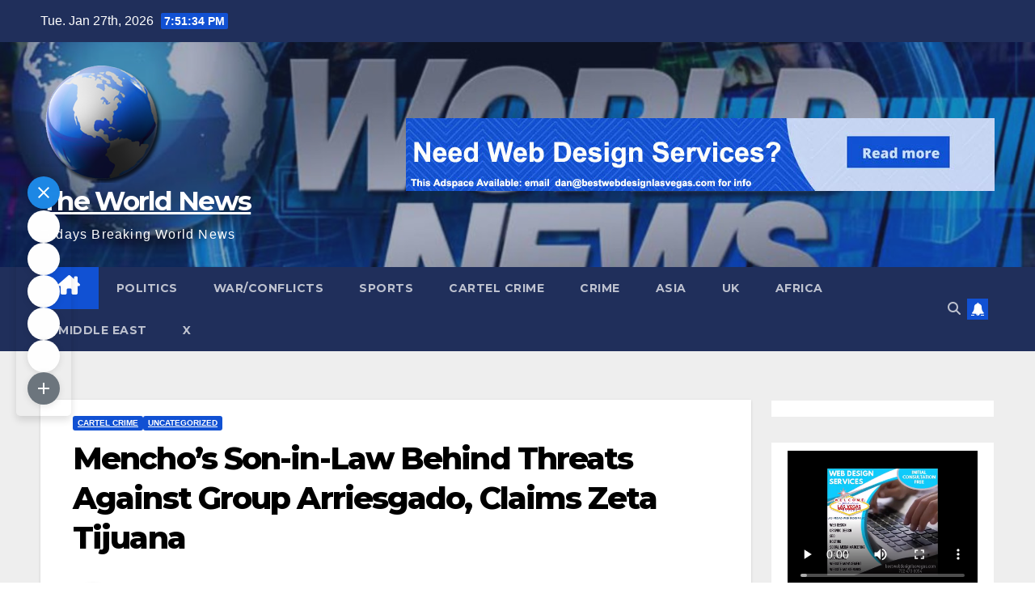

--- FILE ---
content_type: text/html; charset=UTF-8
request_url: https://theworldnewstoday.com/menchos-son-in-law-behind-threats-against-group-arriesgado-claims-zeta-tijuana/
body_size: 54351
content:
<!DOCTYPE html>
<html lang="en-US">
<head>
<meta charset="UTF-8">
<meta name="viewport" content="width=device-width, initial-scale=1">
<link rel="profile" href="http://gmpg.org/xfn/11">
<title>Mencho&#8217;s Son-in-Law Behind Threats Against Group Arriesgado, Claims Zeta Tijuana &#8211; The World News</title>
<meta name='robots' content='max-image-preview:large' />
<link rel='dns-prefetch' href='//fonts.googleapis.com' />
<link rel="alternate" type="application/rss+xml" title="The World News &raquo; Feed" href="https://theworldnewstoday.com/feed/" />
<link rel="alternate" type="application/rss+xml" title="The World News &raquo; Comments Feed" href="https://theworldnewstoday.com/comments/feed/" />
<link rel="alternate" title="oEmbed (JSON)" type="application/json+oembed" href="https://theworldnewstoday.com/wp-json/oembed/1.0/embed?url=https%3A%2F%2Ftheworldnewstoday.com%2Fmenchos-son-in-law-behind-threats-against-group-arriesgado-claims-zeta-tijuana%2F" />
<link rel="alternate" title="oEmbed (XML)" type="text/xml+oembed" href="https://theworldnewstoday.com/wp-json/oembed/1.0/embed?url=https%3A%2F%2Ftheworldnewstoday.com%2Fmenchos-son-in-law-behind-threats-against-group-arriesgado-claims-zeta-tijuana%2F&#038;format=xml" />
<style id='wp-img-auto-sizes-contain-inline-css'>
img:is([sizes=auto i],[sizes^="auto," i]){contain-intrinsic-size:3000px 1500px}
/*# sourceURL=wp-img-auto-sizes-contain-inline-css */
</style>
<style id='wp-emoji-styles-inline-css'>

	img.wp-smiley, img.emoji {
		display: inline !important;
		border: none !important;
		box-shadow: none !important;
		height: 1em !important;
		width: 1em !important;
		margin: 0 0.07em !important;
		vertical-align: -0.1em !important;
		background: none !important;
		padding: 0 !important;
	}
/*# sourceURL=wp-emoji-styles-inline-css */
</style>
<link rel='stylesheet' id='wp-block-library-css' href='https://theworldnewstoday.com/wp-includes/css/dist/block-library/style.min.css?ver=6.9' media='all' />
<style id='wp-block-video-inline-css'>
.wp-block-video{box-sizing:border-box}.wp-block-video video{height:auto;vertical-align:middle;width:100%}@supports (position:sticky){.wp-block-video [poster]{object-fit:cover}}.wp-block-video.aligncenter{text-align:center}.wp-block-video :where(figcaption){margin-bottom:1em;margin-top:.5em}
/*# sourceURL=https://theworldnewstoday.com/wp-includes/blocks/video/style.min.css */
</style>
<style id='wp-block-video-theme-inline-css'>
.wp-block-video :where(figcaption){color:#555;font-size:13px;text-align:center}.is-dark-theme .wp-block-video :where(figcaption){color:#ffffffa6}.wp-block-video{margin:0 0 1em}
/*# sourceURL=https://theworldnewstoday.com/wp-includes/blocks/video/theme.min.css */
</style>
<style id='wp-block-paragraph-inline-css'>
.is-small-text{font-size:.875em}.is-regular-text{font-size:1em}.is-large-text{font-size:2.25em}.is-larger-text{font-size:3em}.has-drop-cap:not(:focus):first-letter{float:left;font-size:8.4em;font-style:normal;font-weight:100;line-height:.68;margin:.05em .1em 0 0;text-transform:uppercase}body.rtl .has-drop-cap:not(:focus):first-letter{float:none;margin-left:.1em}p.has-drop-cap.has-background{overflow:hidden}:root :where(p.has-background){padding:1.25em 2.375em}:where(p.has-text-color:not(.has-link-color)) a{color:inherit}p.has-text-align-left[style*="writing-mode:vertical-lr"],p.has-text-align-right[style*="writing-mode:vertical-rl"]{rotate:180deg}
/*# sourceURL=https://theworldnewstoday.com/wp-includes/blocks/paragraph/style.min.css */
</style>
<style id='global-styles-inline-css'>
:root{--wp--preset--aspect-ratio--square: 1;--wp--preset--aspect-ratio--4-3: 4/3;--wp--preset--aspect-ratio--3-4: 3/4;--wp--preset--aspect-ratio--3-2: 3/2;--wp--preset--aspect-ratio--2-3: 2/3;--wp--preset--aspect-ratio--16-9: 16/9;--wp--preset--aspect-ratio--9-16: 9/16;--wp--preset--color--black: #000000;--wp--preset--color--cyan-bluish-gray: #abb8c3;--wp--preset--color--white: #ffffff;--wp--preset--color--pale-pink: #f78da7;--wp--preset--color--vivid-red: #cf2e2e;--wp--preset--color--luminous-vivid-orange: #ff6900;--wp--preset--color--luminous-vivid-amber: #fcb900;--wp--preset--color--light-green-cyan: #7bdcb5;--wp--preset--color--vivid-green-cyan: #00d084;--wp--preset--color--pale-cyan-blue: #8ed1fc;--wp--preset--color--vivid-cyan-blue: #0693e3;--wp--preset--color--vivid-purple: #9b51e0;--wp--preset--gradient--vivid-cyan-blue-to-vivid-purple: linear-gradient(135deg,rgb(6,147,227) 0%,rgb(155,81,224) 100%);--wp--preset--gradient--light-green-cyan-to-vivid-green-cyan: linear-gradient(135deg,rgb(122,220,180) 0%,rgb(0,208,130) 100%);--wp--preset--gradient--luminous-vivid-amber-to-luminous-vivid-orange: linear-gradient(135deg,rgb(252,185,0) 0%,rgb(255,105,0) 100%);--wp--preset--gradient--luminous-vivid-orange-to-vivid-red: linear-gradient(135deg,rgb(255,105,0) 0%,rgb(207,46,46) 100%);--wp--preset--gradient--very-light-gray-to-cyan-bluish-gray: linear-gradient(135deg,rgb(238,238,238) 0%,rgb(169,184,195) 100%);--wp--preset--gradient--cool-to-warm-spectrum: linear-gradient(135deg,rgb(74,234,220) 0%,rgb(151,120,209) 20%,rgb(207,42,186) 40%,rgb(238,44,130) 60%,rgb(251,105,98) 80%,rgb(254,248,76) 100%);--wp--preset--gradient--blush-light-purple: linear-gradient(135deg,rgb(255,206,236) 0%,rgb(152,150,240) 100%);--wp--preset--gradient--blush-bordeaux: linear-gradient(135deg,rgb(254,205,165) 0%,rgb(254,45,45) 50%,rgb(107,0,62) 100%);--wp--preset--gradient--luminous-dusk: linear-gradient(135deg,rgb(255,203,112) 0%,rgb(199,81,192) 50%,rgb(65,88,208) 100%);--wp--preset--gradient--pale-ocean: linear-gradient(135deg,rgb(255,245,203) 0%,rgb(182,227,212) 50%,rgb(51,167,181) 100%);--wp--preset--gradient--electric-grass: linear-gradient(135deg,rgb(202,248,128) 0%,rgb(113,206,126) 100%);--wp--preset--gradient--midnight: linear-gradient(135deg,rgb(2,3,129) 0%,rgb(40,116,252) 100%);--wp--preset--font-size--small: 13px;--wp--preset--font-size--medium: 20px;--wp--preset--font-size--large: 36px;--wp--preset--font-size--x-large: 42px;--wp--preset--spacing--20: 0.44rem;--wp--preset--spacing--30: 0.67rem;--wp--preset--spacing--40: 1rem;--wp--preset--spacing--50: 1.5rem;--wp--preset--spacing--60: 2.25rem;--wp--preset--spacing--70: 3.38rem;--wp--preset--spacing--80: 5.06rem;--wp--preset--shadow--natural: 6px 6px 9px rgba(0, 0, 0, 0.2);--wp--preset--shadow--deep: 12px 12px 50px rgba(0, 0, 0, 0.4);--wp--preset--shadow--sharp: 6px 6px 0px rgba(0, 0, 0, 0.2);--wp--preset--shadow--outlined: 6px 6px 0px -3px rgb(255, 255, 255), 6px 6px rgb(0, 0, 0);--wp--preset--shadow--crisp: 6px 6px 0px rgb(0, 0, 0);}:where(.is-layout-flex){gap: 0.5em;}:where(.is-layout-grid){gap: 0.5em;}body .is-layout-flex{display: flex;}.is-layout-flex{flex-wrap: wrap;align-items: center;}.is-layout-flex > :is(*, div){margin: 0;}body .is-layout-grid{display: grid;}.is-layout-grid > :is(*, div){margin: 0;}:where(.wp-block-columns.is-layout-flex){gap: 2em;}:where(.wp-block-columns.is-layout-grid){gap: 2em;}:where(.wp-block-post-template.is-layout-flex){gap: 1.25em;}:where(.wp-block-post-template.is-layout-grid){gap: 1.25em;}.has-black-color{color: var(--wp--preset--color--black) !important;}.has-cyan-bluish-gray-color{color: var(--wp--preset--color--cyan-bluish-gray) !important;}.has-white-color{color: var(--wp--preset--color--white) !important;}.has-pale-pink-color{color: var(--wp--preset--color--pale-pink) !important;}.has-vivid-red-color{color: var(--wp--preset--color--vivid-red) !important;}.has-luminous-vivid-orange-color{color: var(--wp--preset--color--luminous-vivid-orange) !important;}.has-luminous-vivid-amber-color{color: var(--wp--preset--color--luminous-vivid-amber) !important;}.has-light-green-cyan-color{color: var(--wp--preset--color--light-green-cyan) !important;}.has-vivid-green-cyan-color{color: var(--wp--preset--color--vivid-green-cyan) !important;}.has-pale-cyan-blue-color{color: var(--wp--preset--color--pale-cyan-blue) !important;}.has-vivid-cyan-blue-color{color: var(--wp--preset--color--vivid-cyan-blue) !important;}.has-vivid-purple-color{color: var(--wp--preset--color--vivid-purple) !important;}.has-black-background-color{background-color: var(--wp--preset--color--black) !important;}.has-cyan-bluish-gray-background-color{background-color: var(--wp--preset--color--cyan-bluish-gray) !important;}.has-white-background-color{background-color: var(--wp--preset--color--white) !important;}.has-pale-pink-background-color{background-color: var(--wp--preset--color--pale-pink) !important;}.has-vivid-red-background-color{background-color: var(--wp--preset--color--vivid-red) !important;}.has-luminous-vivid-orange-background-color{background-color: var(--wp--preset--color--luminous-vivid-orange) !important;}.has-luminous-vivid-amber-background-color{background-color: var(--wp--preset--color--luminous-vivid-amber) !important;}.has-light-green-cyan-background-color{background-color: var(--wp--preset--color--light-green-cyan) !important;}.has-vivid-green-cyan-background-color{background-color: var(--wp--preset--color--vivid-green-cyan) !important;}.has-pale-cyan-blue-background-color{background-color: var(--wp--preset--color--pale-cyan-blue) !important;}.has-vivid-cyan-blue-background-color{background-color: var(--wp--preset--color--vivid-cyan-blue) !important;}.has-vivid-purple-background-color{background-color: var(--wp--preset--color--vivid-purple) !important;}.has-black-border-color{border-color: var(--wp--preset--color--black) !important;}.has-cyan-bluish-gray-border-color{border-color: var(--wp--preset--color--cyan-bluish-gray) !important;}.has-white-border-color{border-color: var(--wp--preset--color--white) !important;}.has-pale-pink-border-color{border-color: var(--wp--preset--color--pale-pink) !important;}.has-vivid-red-border-color{border-color: var(--wp--preset--color--vivid-red) !important;}.has-luminous-vivid-orange-border-color{border-color: var(--wp--preset--color--luminous-vivid-orange) !important;}.has-luminous-vivid-amber-border-color{border-color: var(--wp--preset--color--luminous-vivid-amber) !important;}.has-light-green-cyan-border-color{border-color: var(--wp--preset--color--light-green-cyan) !important;}.has-vivid-green-cyan-border-color{border-color: var(--wp--preset--color--vivid-green-cyan) !important;}.has-pale-cyan-blue-border-color{border-color: var(--wp--preset--color--pale-cyan-blue) !important;}.has-vivid-cyan-blue-border-color{border-color: var(--wp--preset--color--vivid-cyan-blue) !important;}.has-vivid-purple-border-color{border-color: var(--wp--preset--color--vivid-purple) !important;}.has-vivid-cyan-blue-to-vivid-purple-gradient-background{background: var(--wp--preset--gradient--vivid-cyan-blue-to-vivid-purple) !important;}.has-light-green-cyan-to-vivid-green-cyan-gradient-background{background: var(--wp--preset--gradient--light-green-cyan-to-vivid-green-cyan) !important;}.has-luminous-vivid-amber-to-luminous-vivid-orange-gradient-background{background: var(--wp--preset--gradient--luminous-vivid-amber-to-luminous-vivid-orange) !important;}.has-luminous-vivid-orange-to-vivid-red-gradient-background{background: var(--wp--preset--gradient--luminous-vivid-orange-to-vivid-red) !important;}.has-very-light-gray-to-cyan-bluish-gray-gradient-background{background: var(--wp--preset--gradient--very-light-gray-to-cyan-bluish-gray) !important;}.has-cool-to-warm-spectrum-gradient-background{background: var(--wp--preset--gradient--cool-to-warm-spectrum) !important;}.has-blush-light-purple-gradient-background{background: var(--wp--preset--gradient--blush-light-purple) !important;}.has-blush-bordeaux-gradient-background{background: var(--wp--preset--gradient--blush-bordeaux) !important;}.has-luminous-dusk-gradient-background{background: var(--wp--preset--gradient--luminous-dusk) !important;}.has-pale-ocean-gradient-background{background: var(--wp--preset--gradient--pale-ocean) !important;}.has-electric-grass-gradient-background{background: var(--wp--preset--gradient--electric-grass) !important;}.has-midnight-gradient-background{background: var(--wp--preset--gradient--midnight) !important;}.has-small-font-size{font-size: var(--wp--preset--font-size--small) !important;}.has-medium-font-size{font-size: var(--wp--preset--font-size--medium) !important;}.has-large-font-size{font-size: var(--wp--preset--font-size--large) !important;}.has-x-large-font-size{font-size: var(--wp--preset--font-size--x-large) !important;}
/*# sourceURL=global-styles-inline-css */
</style>

<style id='classic-theme-styles-inline-css'>
/*! This file is auto-generated */
.wp-block-button__link{color:#fff;background-color:#32373c;border-radius:9999px;box-shadow:none;text-decoration:none;padding:calc(.667em + 2px) calc(1.333em + 2px);font-size:1.125em}.wp-block-file__button{background:#32373c;color:#fff;text-decoration:none}
/*# sourceURL=/wp-includes/css/classic-themes.min.css */
</style>
<link rel='stylesheet' id='venobox.min-css' href='https://theworldnewstoday.com/wp-content/plugins/magical-posts-display/assets/css/venobox.min.css?ver=1.0.0' media='all' />
<link rel='stylesheet' id='bootstrap-css' href='https://theworldnewstoday.com/wp-content/plugins/magical-posts-display/assets/css/bootstrap.min.css?ver=5.1.1' media='all' />
<link rel='stylesheet' id='mpd-fonts-css' href='https://theworldnewstoday.com/wp-content/plugins/magical-posts-display/assets/css/fontello.css?ver=1.2.53' media='all' />
<link rel='stylesheet' id='mpd-style-css' href='https://theworldnewstoday.com/wp-content/plugins/magical-posts-display/assets/css/mp-style.css?ver=1.2.53' media='all' />
<link rel='stylesheet' id='click-to-top-font-awesome.min-css' href='https://theworldnewstoday.com/wp-content/plugins/click-to-top/assets/css/font-awesome.min.css?ver=4.5' media='all' />
<link rel='stylesheet' id='click-to-top-hover-css' href='https://theworldnewstoday.com/wp-content/plugins/click-to-top/assets/css/hover.css?ver=1.0' media='all' />
<link rel='stylesheet' id='click-to-top-style-css' href='https://theworldnewstoday.com/wp-content/plugins/click-to-top/assets/css/click-top-style.css?ver=1.7' media='all' />
<link rel='stylesheet' id='newsup-fonts-css' href='//fonts.googleapis.com/css?family=Montserrat%3A400%2C500%2C700%2C800%7CWork%2BSans%3A300%2C400%2C500%2C600%2C700%2C800%2C900%26display%3Dswap&#038;subset=latin%2Clatin-ext' media='all' />
<link rel='stylesheet' id='newsup-style-css' href='https://theworldnewstoday.com/wp-content/themes/newsup/style.css?ver=6.9' media='all' />
<link rel='stylesheet' id='newsup-default-css' href='https://theworldnewstoday.com/wp-content/themes/newsup/css/colors/default.css?ver=6.9' media='all' />
<link rel='stylesheet' id='font-awesome-5-all-css' href='https://theworldnewstoday.com/wp-content/themes/newsup/css/font-awesome/css/all.min.css?ver=6.9' media='all' />
<link rel='stylesheet' id='font-awesome-4-shim-css' href='https://theworldnewstoday.com/wp-content/themes/newsup/css/font-awesome/css/v4-shims.min.css?ver=6.9' media='all' />
<link rel='stylesheet' id='owl-carousel-css' href='https://theworldnewstoday.com/wp-content/themes/newsup/css/owl.carousel.css?ver=6.9' media='all' />
<link rel='stylesheet' id='smartmenus-css' href='https://theworldnewstoday.com/wp-content/themes/newsup/css/jquery.smartmenus.bootstrap.css?ver=6.9' media='all' />
<link rel='stylesheet' id='newsup-custom-css-css' href='https://theworldnewstoday.com/wp-content/themes/newsup/inc/ansar/customize/css/customizer.css?ver=1.0' media='all' />
<link rel='stylesheet' id='easy-share-frontend-css' href='https://theworldnewstoday.com/wp-content/plugins/easy-share-solution/assets/css/frontend.css?ver=2.0.0' media='all' />
<link rel='stylesheet' id='easy-share-content-icons-css' href='https://theworldnewstoday.com/wp-content/plugins/easy-share-solution/assets/css/content-icon-presets.css?ver=2.0.0' media='all' />
<link rel='stylesheet' id='gbox-effects-css' href='https://theworldnewstoday.com/wp-content/plugins/gallery-box/assets/css/effects.css?ver=1.0' media='all' />
<link rel='stylesheet' id='font-awesome-css' href='https://theworldnewstoday.com/wp-content/plugins/elementor/assets/lib/font-awesome/css/font-awesome.min.css?ver=4.7.0' media='all' />
<link rel='stylesheet' id='venobox-css' href='https://theworldnewstoday.com/wp-content/plugins/gallery-box/assets/css/venobox.min.css?ver=1.0' media='all' />
<link rel='stylesheet' id='gbox-colabthi-webfont-css' href='https://theworldnewstoday.com/wp-content/plugins/gallery-box/assets/fonts/colabthi-webfont.css?ver=1.0' media='all' />
<link rel='stylesheet' id='slick-css' href='https://theworldnewstoday.com/wp-content/plugins/gallery-box/assets/css/slick/slick.css?ver=1.0' media='all' />
<link rel='stylesheet' id='slick-theme-css' href='https://theworldnewstoday.com/wp-content/plugins/gallery-box/assets/css/slick/slick-theme.css?ver=1.0' media='all' />
<link rel='stylesheet' id='gallery-box-main-css' href='https://theworldnewstoday.com/wp-content/plugins/gallery-box/assets/css/gallerybox-style.css?ver=1.6.6' media='all' />
<script src="https://theworldnewstoday.com/wp-includes/js/jquery/jquery.min.js?ver=3.7.1" id="jquery-core-js"></script>
<script src="https://theworldnewstoday.com/wp-includes/js/jquery/jquery-migrate.min.js?ver=3.4.1" id="jquery-migrate-js"></script>
<script src="https://theworldnewstoday.com/wp-content/plugins/magical-posts-display/assets/js/bootstrap.bundle.min.js?ver=5.1.1" id="bootstrap.bundle.min-js"></script>
<script src="https://theworldnewstoday.com/wp-content/plugins/click-to-top/assets/js/jquery.easing.js?ver=1.0" id="click-to-top-easing-js"></script>
<script src="https://theworldnewstoday.com/wp-content/plugins/click-to-top/assets/js/jquery.scrollUp.js?ver=1.0" id="click-to-top-scrollUp-js"></script>
<script src="https://theworldnewstoday.com/wp-content/themes/newsup/js/navigation.js?ver=6.9" id="newsup-navigation-js"></script>
<script src="https://theworldnewstoday.com/wp-content/themes/newsup/js/bootstrap.js?ver=6.9" id="bootstrap-js"></script>
<script src="https://theworldnewstoday.com/wp-content/themes/newsup/js/owl.carousel.min.js?ver=6.9" id="owl-carousel-min-js"></script>
<script src="https://theworldnewstoday.com/wp-content/themes/newsup/js/jquery.smartmenus.js?ver=6.9" id="smartmenus-js-js"></script>
<script src="https://theworldnewstoday.com/wp-content/themes/newsup/js/jquery.smartmenus.bootstrap.js?ver=6.9" id="bootstrap-smartmenus-js-js"></script>
<script src="https://theworldnewstoday.com/wp-content/themes/newsup/js/jquery.marquee.js?ver=6.9" id="newsup-marquee-js-js"></script>
<script src="https://theworldnewstoday.com/wp-content/themes/newsup/js/main.js?ver=6.9" id="newsup-main-js-js"></script>
<link rel="https://api.w.org/" href="https://theworldnewstoday.com/wp-json/" /><link rel="alternate" title="JSON" type="application/json" href="https://theworldnewstoday.com/wp-json/wp/v2/posts/9299" /><link rel="EditURI" type="application/rsd+xml" title="RSD" href="https://theworldnewstoday.com/xmlrpc.php?rsd" />
<meta name="generator" content="WordPress 6.9" />
<link rel="canonical" href="https://theworldnewstoday.com/menchos-son-in-law-behind-threats-against-group-arriesgado-claims-zeta-tijuana/" />
<link rel='shortlink' href='https://theworldnewstoday.com/?p=9299' />
    <style type="text/css">
      a#clickTop {
        background: #1e73be none repeat scroll 0 0;
        border-radius: 0;
        bottom: 5%;
        color: #c9c9c9;
        padding: 5px;
        right: 5%;
        min-height: 34px;
        min-width: 35px;
        font-size: 36px;
        opacity: 0.99      }

      a#clickTop i {
        color: #c9c9c9;
      }

      a#clickTop:hover,
      a#clickTop:hover i,
      a#clickTop:active,
      a#clickTop:focus {
        color: #ffffff      }

      .hvr-fade:hover,
      .hvr-fade:focus,
      .hvr-fade:active,
      .hvr-back-pulse:hover,
      .hvr-back-pulse:focus,
      .hvr-back-pulse:active,
      a#clickTop.hvr-shrink:hover,
      a#clickTop.hvr-grow:hover,
      a#clickTop.hvr-pulse:hover,
      a#clickTop.hvr-pulse-grow:hover,
      a#clickTop.hvr-pulse-shrink:hover,
      a#clickTop.hvr-push:hover,
      a#clickTop.hvr-pop:hover,
      a#clickTop.hvr-bounce-in:hover,
      a#clickTop.hvr-bounce-out:hover,
      a#clickTop.hvr-float:hover,
      a#clickTop.hvr-fade:hover,
      a#clickTop.hvr-back-pulse:hover,
      a#clickTop.hvr-bob:hover,
      a#clickTop.hvr-buzz:hover,
      a#clickTop.hvr-shadow:hover,
      a#clickTop.hvr-grow-shadow:hover,
      a#clickTop.hvr-float-shadow:hover,
      a#clickTop.hvr-glow:hover,
      a#clickTop.hvr-shadow-radial:hover,
      a#clickTop.hvr-box-shadow-outset:hover,
      a#clickTop.hvr-box-shadow-inset:hover,
      a#clickTop.hvr-bubble-top:hover,
      a#clickTop.hvr-bubble-float-top:hover,
      .hvr-radial-out:before,
      .hvr-radial-in:before,
      .hvr-bounce-to-right:before,
      .hvr-bounce-to-left:before,
      .hvr-bounce-to-bottom:before,
      .hvr-bounce-to-top:before,
      .hvr-rectangle-in:before,
      .hvr-rectangle-out:before,
      .hvr-shutter-in-horizontal:before,
      .hvr-shutter-out-horizontal:before,
      .hvr-shutter-in-vertical:before,
      .hvr-sweep-to-right:before,
      .hvr-sweep-to-left:before,
      .hvr-sweep-to-bottom:before,
      .hvr-sweep-to-top:before,
      .hvr-shutter-out-vertical:before,
      .hvr-underline-from-left:before,
      .hvr-underline-from-center:before,
      .hvr-underline-from-right:before,
      .hvr-overline-from-left:before,
      .hvr-overline-from-center:before,
      .hvr-overline-from-right:before,
      .hvr-underline-reveal:before,
      .hvr-overline-reveal:before {
        background-color: #1b39b5;
        color: #ffffff;
        border-radius: 0;
      }

      /* Back Pulse */
      @-webkit-keyframes hvr-back-pulse {
        50% {
          background-color: #1e73be none repeat scroll 0 0;
        }
      }

      @keyframes hvr-back-pulse {
        50% {
          background-color: #1e73be none repeat scroll 0 0;
        }
      }


      .hvr-radial-out,
      .hvr-radial-in,
      .hvr-rectangle-in,
      .hvr-rectangle-out,
      .hvr-shutter-in-horizontal,
      .hvr-shutter-out-horizontal,
      .hvr-shutter-in-vertical,
      .hvr-shutter-out-vertical {
        background-color: #1e73be none repeat scroll 0 0;
      }

      .hvr-bubble-top::before,
      .hvr-bubble-float-top::before {
        border-color: transparent transparent #1e73be;
      }
    </style>

   
<style type="text/css" id="custom-background-css">
    .wrapper { background-color: #eee; }
</style>
<meta name="generator" content="Elementor 3.32.3; features: additional_custom_breakpoints; settings: css_print_method-external, google_font-enabled, font_display-swap">
			<style>
				.e-con.e-parent:nth-of-type(n+4):not(.e-lazyloaded):not(.e-no-lazyload),
				.e-con.e-parent:nth-of-type(n+4):not(.e-lazyloaded):not(.e-no-lazyload) * {
					background-image: none !important;
				}
				@media screen and (max-height: 1024px) {
					.e-con.e-parent:nth-of-type(n+3):not(.e-lazyloaded):not(.e-no-lazyload),
					.e-con.e-parent:nth-of-type(n+3):not(.e-lazyloaded):not(.e-no-lazyload) * {
						background-image: none !important;
					}
				}
				@media screen and (max-height: 640px) {
					.e-con.e-parent:nth-of-type(n+2):not(.e-lazyloaded):not(.e-no-lazyload),
					.e-con.e-parent:nth-of-type(n+2):not(.e-lazyloaded):not(.e-no-lazyload) * {
						background-image: none !important;
					}
				}
			</style>
			    <style type="text/css">
            body .site-title a,
        body .site-description {
            color: #fff;
        }

        .site-branding-text .site-title a {
                font-size: 33px;
            }

            @media only screen and (max-width: 640px) {
                .site-branding-text .site-title a {
                    font-size: 40px;

                }
            }

            @media only screen and (max-width: 375px) {
                .site-branding-text .site-title a {
                    font-size: 32px;

                }
            }

        </style>
    <link rel="icon" href="https://theworldnewstoday.com/wp-content/uploads/2022/11/worldnews-150x150.png" sizes="32x32" />
<link rel="icon" href="https://theworldnewstoday.com/wp-content/uploads/2022/11/worldnews-300x298.png" sizes="192x192" />
<link rel="apple-touch-icon" href="https://theworldnewstoday.com/wp-content/uploads/2022/11/worldnews-300x298.png" />
<meta name="msapplication-TileImage" content="https://theworldnewstoday.com/wp-content/uploads/2022/11/worldnews-450x450.png" />
		<style id="wp-custom-css">
			.navbar-wp .navbar-nav>li>a.homebtn {
    position: relative;
    width: inherit;
    height: inherit;
}
.navbar-wp .navbar-nav > li> a.homebtn span {
    position: inherit;
    font-size: 24px;
    line-height: 1;
    top: inherit;
}



#bshare-social.baby-sideshare.share-left {
    left: 0;
    display: none!important;
    position: fixed;
    top: 30%;
    z-index: 9999;
    display: flex;
    flex-direction: column;
    width: auto;
}



footer .mg-footer-copyright .text-xs {
    margin: auto 0;
    display: none;
}		</style>
		</head>
<body class="wp-singular post-template-default single single-post postid-9299 single-format-standard wp-custom-logo wp-embed-responsive wp-theme-newsup ta-hide-date-author-in-list elementor-default elementor-kit-14" >
<div id="page" class="site">
<a class="skip-link screen-reader-text" href="#content">
Skip to content</a>
  <div class="wrapper" id="custom-background-css">
    <header class="mg-headwidget">
      <!--==================== TOP BAR ====================-->
      <div class="mg-head-detail hidden-xs">
    <div class="container-fluid">
        <div class="row align-items-center">
            <div class="col-md-6 col-xs-12">
                <ul class="info-left">
                                <li>Tue. Jan 27th, 2026                 <span  id="time" class="time"></span>
                        </li>
                        </ul>
            </div>
            <div class="col-md-6 col-xs-12">
                <ul class="mg-social info-right">
                                    </ul>
            </div>
        </div>
    </div>
</div>
      <div class="clearfix"></div>

      
      <div class="mg-nav-widget-area-back" style='background-image: url("https://theworldnewstoday.com/wp-content/uploads/2022/11/cropped-cropped-worldnews-1.jpg" );'>
                <div class="overlay">
          <div class="inner"  style="background-color:rgba(32,47,91,0.4);" > 
              <div class="container-fluid">
                  <div class="mg-nav-widget-area">
                    <div class="row align-items-center">
                      <div class="col-md-3 text-center-xs">
                        <div class="navbar-header">
                          <div class="site-logo">
                            <a href="https://theworldnewstoday.com/" class="navbar-brand" rel="home"><img width="150" height="149" src="https://theworldnewstoday.com/wp-content/uploads/2022/11/worldnewstoday.png" class="custom-logo" alt="world news" decoding="async" /></a>                          </div>
                          <div class="site-branding-text ">
                                                            <p class="site-title"> <a href="https://theworldnewstoday.com/" rel="home">The World News</a></p>
                                                            <p class="site-description">Todays Breaking World News</p>
                          </div>    
                        </div>
                      </div>
                                              <div class="col-md-9">                 <div class="header-ads">
                    <a class="pull-right" https://bestwebdesignlasvegas.com/ href="https://bestwebdesignlasvegas.com/"
                        target="_blank"  >
                        <img fetchpriority="high" width="728" height="90" src="https://theworldnewstoday.com/wp-content/uploads/2022/11/world-news-1.jpg" class="attachment-full size-full" alt="world news" decoding="async" srcset="https://theworldnewstoday.com/wp-content/uploads/2022/11/world-news-1.jpg 728w, https://theworldnewstoday.com/wp-content/uploads/2022/11/world-news-1-300x37.jpg 300w" sizes="(max-width: 728px) 100vw, 728px" />                    </a>
                </div>
            </div>
            <!-- Trending line END -->
                                </div>
                  </div>
              </div>
          </div>
        </div>
      </div>
    <div class="mg-menu-full">
      <nav class="navbar navbar-expand-lg navbar-wp">
        <div class="container-fluid">
          <!-- Right nav -->
          <div class="m-header align-items-center">
                            <a class="mobilehomebtn" href="https://theworldnewstoday.com"><span class="fa-solid fa-house-chimney"></span></a>
              <!-- navbar-toggle -->
              <button class="navbar-toggler mx-auto" type="button" data-toggle="collapse" data-target="#navbar-wp" aria-controls="navbarSupportedContent" aria-expanded="false" aria-label="Toggle navigation">
                <span class="burger">
                  <span class="burger-line"></span>
                  <span class="burger-line"></span>
                  <span class="burger-line"></span>
                </span>
              </button>
              <!-- /navbar-toggle -->
                          <div class="dropdown show mg-search-box pr-2">
                <a class="dropdown-toggle msearch ml-auto" href="#" role="button" id="dropdownMenuLink" data-toggle="dropdown" aria-haspopup="true" aria-expanded="false">
                <i class="fas fa-search"></i>
                </a> 
                <div class="dropdown-menu searchinner" aria-labelledby="dropdownMenuLink">
                    <form role="search" method="get" id="searchform" action="https://theworldnewstoday.com/">
  <div class="input-group">
    <input type="search" class="form-control" placeholder="Search" value="" name="s" />
    <span class="input-group-btn btn-default">
    <button type="submit" class="btn"> <i class="fas fa-search"></i> </button>
    </span> </div>
</form>                </div>
            </div>
                  <a href="https://vdbaa.com/fullpage.php?section=General&#038;pub=339464&#038;ga=g" target="_blank" class="btn-bell btn-theme mx-2"><i class="fa fa-bell"></i></a>
                      
          </div>
          <!-- /Right nav --> 
          <div class="collapse navbar-collapse" id="navbar-wp">
            <div class="d-md-block">
              <ul id="menu-primary" class="nav navbar-nav mr-auto "><li class="active home"><a class="homebtn" href="https://theworldnewstoday.com"><span class='fa-solid fa-house-chimney'></span></a></li><li id="menu-item-546" class="menu-item menu-item-type-taxonomy menu-item-object-category menu-item-546"><a class="nav-link" title="Politics" href="https://theworldnewstoday.com/category/politics/">Politics</a></li>
<li id="menu-item-547" class="menu-item menu-item-type-taxonomy menu-item-object-category menu-item-547"><a class="nav-link" title="War/Conflicts" href="https://theworldnewstoday.com/category/war-conflicts/">War/Conflicts</a></li>
<li id="menu-item-171" class="menu-item menu-item-type-taxonomy menu-item-object-category menu-item-171"><a class="nav-link" title="Sports" href="https://theworldnewstoday.com/category/sports/">Sports</a></li>
<li id="menu-item-169" class="menu-item menu-item-type-taxonomy menu-item-object-category current-post-ancestor current-menu-parent current-post-parent menu-item-169"><a class="nav-link" title="Cartel Crime" href="https://theworldnewstoday.com/category/cartel-crime/">Cartel Crime</a></li>
<li id="menu-item-170" class="menu-item menu-item-type-taxonomy menu-item-object-category menu-item-170"><a class="nav-link" title="Crime" href="https://theworldnewstoday.com/category/crime/">Crime</a></li>
<li id="menu-item-168" class="menu-item menu-item-type-taxonomy menu-item-object-category menu-item-168"><a class="nav-link" title="Asia" href="https://theworldnewstoday.com/category/asia/">Asia</a></li>
<li id="menu-item-172" class="menu-item menu-item-type-taxonomy menu-item-object-category menu-item-172"><a class="nav-link" title="UK" href="https://theworldnewstoday.com/category/uk/">UK</a></li>
<li id="menu-item-167" class="menu-item menu-item-type-taxonomy menu-item-object-category menu-item-167"><a class="nav-link" title="Africa" href="https://theworldnewstoday.com/category/africa/">Africa</a></li>
<li id="menu-item-548" class="menu-item menu-item-type-taxonomy menu-item-object-category menu-item-548"><a class="nav-link" title="Middle East" href="https://theworldnewstoday.com/category/middle-east/">Middle East</a></li>
<li id="menu-item-1353" class="menu-item menu-item-type-custom menu-item-object-custom menu-item-1353"><a class="nav-link" title="X" href="https://vdbaa.com/fullpage.php?section=General&#038;pub=339464&#038;ga=g">X</a></li>
</ul>            </div>      
          </div>
          <!-- Right nav -->
          <div class="desk-header d-lg-flex pl-3 ml-auto my-2 my-lg-0 position-relative align-items-center">
                        <div class="dropdown show mg-search-box pr-2">
                <a class="dropdown-toggle msearch ml-auto" href="#" role="button" id="dropdownMenuLink" data-toggle="dropdown" aria-haspopup="true" aria-expanded="false">
                <i class="fas fa-search"></i>
                </a> 
                <div class="dropdown-menu searchinner" aria-labelledby="dropdownMenuLink">
                    <form role="search" method="get" id="searchform" action="https://theworldnewstoday.com/">
  <div class="input-group">
    <input type="search" class="form-control" placeholder="Search" value="" name="s" />
    <span class="input-group-btn btn-default">
    <button type="submit" class="btn"> <i class="fas fa-search"></i> </button>
    </span> </div>
</form>                </div>
            </div>
                  <a href="https://vdbaa.com/fullpage.php?section=General&#038;pub=339464&#038;ga=g" target="_blank" class="btn-bell btn-theme mx-2"><i class="fa fa-bell"></i></a>
                  </div>
          <!-- /Right nav -->
      </div>
      </nav> <!-- /Navigation -->
    </div>
</header>
<div class="clearfix"></div> <!-- =========================
     Page Content Section      
============================== -->
<main id="content" class="single-class content">
  <!--container-->
    <div class="container-fluid">
      <!--row-->
        <div class="row">
                  <div class="col-lg-9 col-md-8">
                                <div class="mg-blog-post-box"> 
                    <div class="mg-header">
                        <div class="mg-blog-category"><a class="newsup-categories category-color-1" href="https://theworldnewstoday.com/category/cartel-crime/" alt="View all posts in Cartel Crime"> 
                                 Cartel Crime
                             </a><a class="newsup-categories category-color-1" href="https://theworldnewstoday.com/category/uncategorized/" alt="View all posts in Uncategorized"> 
                                 Uncategorized
                             </a></div>                        <h1 class="title single"> <a title="Permalink to: Mencho&#8217;s Son-in-Law Behind Threats Against Group Arriesgado, Claims Zeta Tijuana">
                            Mencho&#8217;s Son-in-Law Behind Threats Against Group Arriesgado, Claims Zeta Tijuana</a>
                        </h1>
                                                <div class="media mg-info-author-block"> 
                                                        <a class="mg-author-pic" href="https://theworldnewstoday.com/author/mentor36/"> <img alt='' src='https://secure.gravatar.com/avatar/dfa794777e764af59eb52537ce9a2c8520e80d9a220d9a7b69a57b50d0206d0d?s=150&#038;d=mm&#038;r=g' srcset='https://secure.gravatar.com/avatar/dfa794777e764af59eb52537ce9a2c8520e80d9a220d9a7b69a57b50d0206d0d?s=300&#038;d=mm&#038;r=g 2x' class='avatar avatar-150 photo' height='150' width='150' decoding='async'/> </a>
                                                        <div class="media-body">
                                                            <h4 class="media-heading"><span>By</span><a href="https://theworldnewstoday.com/author/mentor36/">World News</a></h4>
                                                            <span class="mg-blog-date"><i class="fas fa-clock"></i> 
                                    Feb 22, 2023                                </span>
                                                        </div>
                        </div>
                                            </div>
                    <img width="72" height="72" src="https://theworldnewstoday.com/wp-content/uploads/2023/02/menchos-son-in-law-behind-threats-against-group-arriesgado-claims-zeta-tijuana.jpg" class="img-fluid single-featured-image wp-post-image" alt="" decoding="async" />                    <article class="page-content-single small single">
                        <div class="media_block"><img decoding="async" src="https://blogger.googleusercontent.com/img/b/R29vZ2xl/AVvXsEikS1X9-4eDJgXy_A3SBjmfhq4Tm9owtTuOg6S6QyckU9w5q0iDY8YW_pnBaJE50sHHCBLbbJmCzaFNONtQ-OviVO2gbEaVnX4P7is1HF_CQPd0p2uZVfOrAOeLqH7szNKb6n1X7HCHhKnWjHVj0LbncGCDNxPLmyMO2Fv2OSirZ47YtvJbadjqowI3/s72-w400-h286-c/christian-behind-threats.jpg" class="media_thumbnail"></div>
<p><b>&#8220;HEARST&#8221; for Borderland Beat</b></p>
<div class="separator"><a href="https://blogger.googleusercontent.com/img/b/R29vZ2xl/AVvXsEikS1X9-4eDJgXy_A3SBjmfhq4Tm9owtTuOg6S6QyckU9w5q0iDY8YW_pnBaJE50sHHCBLbbJmCzaFNONtQ-OviVO2gbEaVnX4P7is1HF_CQPd0p2uZVfOrAOeLqH7szNKb6n1X7HCHhKnWjHVj0LbncGCDNxPLmyMO2Fv2OSirZ47YtvJbadjqowI3/s2500/christian-behind-threats.jpg"><span><img loading="lazy" decoding="async" border="0" data-original-height="1788" data-original-width="2500" height="286" src="https://theworldnewstoday.com/wp-content/uploads/2023/02/menchos-son-in-law-behind-threats-against-group-arriesgado-claims-zeta-tijuana-1.jpg" width="400"></span></a></div>
<p><span id="docs-internal-guid-90bc63a8-7fff-6fa5-6fc3-ba6be92b5508"></p>
<p dir="ltr" id="docs-internal-guid-011d4dec-7fff-fae1-d72c-730c1b51a1b0"><span><span>Mencho&#8217;s son-in-law is alleged to be the CJNG figure who ordered the threats against the Sinaloa Cartel corrido band Grupo Arriesgado in Baja California.&nbsp;</span></span></p>
<p dir="ltr" id="docs-internal-guid-011d4dec-7fff-fae1-d72c-730c1b51a1b0"><span><span><span><span><span><span>An </span></span><span>interrogation of a hitman revealed ho</span></span></span><span>w the CJNG trains and maneuvers hitmen from out-of-state to carry out attacks, and video from the incident exposed how an FGE agent acted as bodyguards for the Mayo-affiliated </span></span><span>Grupo Arriesgado.&nbsp;</span></span></p>
<p></span></p>
<p><span><b>Group Arriesgado Attacker Arrested</b></span></p>
<p dir="ltr"><span><span>On February 10, 2023, cartel hitmen fired shots into the air during an autograph signing event for the narco-ballad band Grupo Arriesgado at Plaza 2000 in Tijuana, Baja California. </span></span></p>
<p dir="ltr"><span><span><span>The gunfire was allegedly intended to intimidate the band, and in particular, its lead singer Arturo Gonzalez, into canceling an upcoming concert.&nbsp;</span></span><span>For more details about the series of attacks which ultimately led the group to cancel their concert, please see </span><a href="http://www.borderlandbeat.com/2023/02/tijuana-grupo-arriesgado-threatened-by.html"><span>this previous story</span></a><span>. </span></span></p>
<p><span><span><br /></span></span></p>
<div class="separator"><a href="https://blogger.googleusercontent.com/img/b/R29vZ2xl/AVvXsEjKc7MIfXLIYXfQcIS6zLktYtHwViATNFiDI4ST7Ny7IkFsOWc2-hu-6S0R9lE1KbF_cW0AxvmBomG6ZyhbntFdcDww3W9wdgVZwdGbg6TCxFEf_rWFRRyGq6GWUR26d_eowb98lZOTbz5jC9tZcgeG8Nk6dwHWQBEv4ViIOff8GTQsZDzRJbr3in71/s1800/review.png"><img loading="lazy" decoding="async" border="0" data-original-height="1800" data-original-width="1800" height="400" src="https://theworldnewstoday.com/wp-content/uploads/2023/02/menchos-son-in-law-behind-threats-against-group-arriesgado-claims-zeta-tijuana.png" width="400"></a></div>
<p dir="ltr"><span><span>Here’s what&#8217;s new: The weekly magazine </span><a href="https://zetatijuana.com/2023/02/musica-y-amenaza-del-cjng/"><span><i>Zeta Tijuana</i></span></a><span> revealed that on the same day of the attack at Plaza 2000, police officers arrested one of the hitmen. The arrest of this hitman was kept secret and not made public until February 20, ten days after it occurred.&nbsp;</span></span></p>
<p dir="ltr"><span><br /><span>According to <i>Zeta</i>, soldiers from the National Guard and officers from the state police were the first to arrive at Plaza 2000 after the gunshots rang out. Those security forces were tasked with securing the area and guarding Grupo Arriesgado. Municipal police officers were the ones tasked with collecting evidence and searching for the suspects. The officers discovered an abandoned handgun, a black 9mm pistol, on the ground of the plaza. Officers then reviewed security footage, focusing on the area where the handgun was found. They managed to spot the man who dropped the firearm. They then traced his movements within the plaza and discovered that he was working in coordination with three other men. </span></span></p>
<div class="separator"><a href="https://blogger.googleusercontent.com/img/b/R29vZ2xl/AVvXsEhzFqt1w3vGyYs4EPjDRLCM7vRZLNrlR0q2QYPDL7IzpXZKJxjT-aRTJcG5cK7qzMYKyfX4HP_MtfeARwJEc1cjE9CJdEFlL4A_BupUd4sJQ9vfumT5sz4PsjZjtDmYqRabdUHTHap9ZBA8ajl2PDoHRjuGpyiFMvpm3Gnsps0wbOapmE3ZZqLCCZKq/s1800/surveillance.png"><img loading="lazy" decoding="async" border="0" data-original-height="1800" data-original-width="1800" height="400" src="https://theworldnewstoday.com/wp-content/uploads/2023/02/menchos-son-in-law-behind-threats-against-group-arriesgado-claims-zeta-tijuana-1.png" width="400"></a></div>
<div class="separator">
<p dir="ltr" id="docs-internal-guid-d0eee12c-7fff-924b-70c4-0b939985bd80"><span><span>All four of the men arrived at and left from the plaza in two white vehicles, one a white Nissan Sentra, the other a white Chevy Tahoe pickup truck. The footage was then reviewed, focusing on the movements of the vehicles. Investigators found that the white Sentra had fled towards the Francisco Villa neighborhood.&nbsp;</span></span></p>
<p><span></span></p>
<p dir="ltr"><span><span>An all points bulletin (APB) was put out for the white Sentra and officers in the area quickly spotted the vehicle. They gave chase and the white Sentra tried to lose them, speeding up, with hitmen still inside.&nbsp;</span></span></p>
<p><span></span></p>
<p dir="ltr"><span><span>The car chase ended on Casa Blanca Boulevard in the residential subdivision of El Dorado. The white Sentra came to a sudden stop and three hitmen jumped out, running in different directions.&nbsp;</span></span></p>
<p><span></span></p>
<p dir="ltr"><span><span>Officers only managed to catch and arrest one, 30-year-old José Alejandro Ávila Méndez.&nbsp;</span></span></p>
<p><span></span></p>
<p dir="ltr"><span><span>Prosecutors determined that there was not enough physical evidence tying Ávila Méndez to the Plaza 2000 shooting so he was brought up on minor drug possession charges.&nbsp;</span></span></p>
</div>
<div class="separator"><span id="docs-internal-guid-fcc42e4d-7fff-1aae-7c0c-5c37a2a97b1b"><span><span>Hitman Says The Order Came from Mencho’s Son-in-Law </span></span></span></div>
<p dir="ltr" id="docs-internal-guid-4079b715-7fff-4f32-edaa-583a5b6f1927"><span><span><span>Investigators interviewed the hitman José Alejandro&nbsp;</span></span><span>Ávila Méndez about the Cartel Jalisco Nueva Generacion (CJNG) higher-up who gave them the order to carry out there attack.</span></span></p>
<p dir="ltr"><span><span>Ávila Méndez said that seven months earlier, he and his fellow hitmen, had been sent by the CJNG to train at two ranches &#8211;&nbsp; one ranch located in Guadalajara, Jalisco, another ranch located in Zacatecas.&nbsp;</span></span></p>
<p dir="ltr"><span><span>He said there<span> the CJNG trained them in the shooting/handling of firearms, conducting assault operations, entering/clearing buildings and how to force people out of their cars.&nbsp;</span></span></span></p>
<p dir="ltr" id="docs-internal-guid-020ab832-7fff-d8c3-6dcd-ab901a55e345"><span><span>He and his men were then sent to Baja California. Ávila Méndez later received a call from Christian Fernando Gutiérrez Ochoa, the son-in-law of Nemesio Oseguera &#8220;El Mencho&#8221;, who offered him a job:</span></span></p>
<p dir="ltr"><span><span><span>Either prevent the lead singer, Arturo Gonzalez, from </span>performing at the February 11 concert or kill Arturo if he did perform. </span></span></p>
<div class="separator"><a href="https://blogger.googleusercontent.com/img/b/R29vZ2xl/AVvXsEhqwilGvx_KLKqHFyOJ7LxeW2cx_j6cn1x8-dZ4jcZP-bKxfSexDugQ38SVmMlDc0y1QM2pTIphg2MmkSiHk4LJy7wqnSwE6uLEQ90P1ysWVLYvHuPVXz8h5XIn1nMgQOgUXgkAJME60WqglZ7DVWIYf425voFr2OQ6P3CrxFyBNYt07ZEMh-zUq4-v/s1800/ochoa.png"><img loading="lazy" decoding="async" border="0" data-original-height="1800" data-original-width="1800" height="400" src="https://theworldnewstoday.com/wp-content/uploads/2023/02/menchos-son-in-law-behind-threats-against-group-arriesgado-claims-zeta-tijuana-2.png" width="400"></a></div>
<p dir="ltr"><span><span>If they accomplished this task, Avila Mendez would be paid $2000 USD and his hitmen would be paid $1000 USD. If they were unable to complete the task, they would be paid nothing.</span></span></p>
<p dir="ltr"><span><span>Avila Mendez <span>acknowledged that they were not the only CJNG group which were offered this assignment, saying “we know they sent more people.”</span></span></span></p>
<div class="separator">
<p dir="ltr" id="docs-internal-guid-01e564ac-7fff-20fd-7469-91b75a27f133"><span><span>The CJNG coordinated with Avila Mendez, giving him access to a vehicle which he would then use to pick up his men at an Oxxo gas station and drive them to Plaza 2000.&nbsp;</span></span></p>
<p><span></span></p>
<p dir="ltr"><span><span>After the shooting, the hitmen snuck away to a different location, where they were picked up and driven away.&nbsp;</span></span></p>
<p dir="ltr"><span><span>Avila Mendez said that if he and his men were successful, the CJNG planned to quickly move them out of Baja California and back to their</span><span> home state, which is not specified in the <i>Zeta</i> article.</span></span></p>
<p dir="ltr"><span>Avila Mendez was later released from police custody because a judge determined there was a technical error in the manner in which he was arrested.&nbsp;</span></p>
</div>
<div class="separator"><a href="https://blogger.googleusercontent.com/img/b/R29vZ2xl/AVvXsEgdi9lAK4Cm_OfOYp1EGpW4vVdE3K9CBLMP9Dtdu2uHg_ZqLxbnzahujx5oZG-91v869F6ay_exFPm32Wvq6nWaL6SKlyBgEQ8-NRp49LaRM2exf5Xo52bFWc5zv5xP8k-kilWwfX2Tc7yid0rrUAzI7dBX4xgI2xaZDZkCAnyEHANVdLi0vMcbTODz/s1800/the-couple.png"><img loading="lazy" decoding="async" border="0" data-original-height="1800" data-original-width="1800" height="400" src="https://theworldnewstoday.com/wp-content/uploads/2023/02/menchos-son-in-law-behind-threats-against-group-arriesgado-claims-zeta-tijuana-3.png" width="400"></a></div>
<p></p>
<div class="separator">
<p dir="ltr" id="docs-internal-guid-6a3f7a24-7fff-9eca-95aa-40dbd8912cc8"><span><span>So, apparently the CJNG attacks which intimidated Grupo Arriesgado were not perpetrated by some local CJNG cell but instead the order came from Christian Fernando Gutiérrez Ochoa, Mencho&#8217;s son-in-law.&nbsp;</span></span></p>
<p><span></span></p>
<p dir="ltr"><span><span>Christian Fernando is believed to be the husband of Laisha Michelle Osegura Gonzalez, Mencho&#8217;s younger daughter (not to be confused with his older daughter Jessica, &#8220;La Negra&#8221;).&nbsp;</span></span></p>
</div>
<div class="separator"><a href="https://blogger.googleusercontent.com/img/b/R29vZ2xl/AVvXsEjxYi_oGiPPOjEda7qmGtkhtl9CEY1jZW7sGNnkIl1Q_-qYmmg8oHLnX8c0Apg0RY7p67DZf8pkJ5B-f1CbhChE5dWVfxEsHBHgaceJghUKgTPKN-LOwO62xldPw8lVL6ZM38wab-OPRdL_iw4qpc5oi7IITCysVTSFWHm2cnh-hhYS9L8qMOuIJkJH/s1800/family-tree.png"><img loading="lazy" decoding="async" border="0" data-original-height="1800" data-original-width="1800" height="400" src="https://theworldnewstoday.com/wp-content/uploads/2023/02/menchos-son-in-law-behind-threats-against-group-arriesgado-claims-zeta-tijuana-4.png" width="400"></a></div>
<div class="separator">
<p dir="ltr" id="docs-internal-guid-f0fe5570-7fff-e7ca-2b23-1e4087fc593e"><span><span>Christian Fernando is the son of cartel boss José Luis Gutiérrez Valencia, alias “Don Chelo”, who is most well known for his parties held in Puente Grande prison.&nbsp;</span></span></p>
</div>
<div class="separator"><a href="https://blogger.googleusercontent.com/img/b/R29vZ2xl/AVvXsEi7dcqebZ_ubtoUcOVQJTRygffKOaXHFJ1fviNEhRHNN4P8H0yoOey4-A6RD1_8ohGhGiMArRG7fjsjj_5A8-RXVRuyuOWkCQjDVYwS_DB9rpRSS4DDWzkhZv41YQp5TDFYsCuni6ELnhbNgE0Hy_becge07MVnbp4zqPs4EXUycMW8koIEwKtLubbI/s1800/timeline.png"><img loading="lazy" decoding="async" border="0" data-original-height="1800" data-original-width="1800" height="400" src="https://theworldnewstoday.com/wp-content/uploads/2023/02/menchos-son-in-law-behind-threats-against-group-arriesgado-claims-zeta-tijuana-5.png" width="400"></a></div>
<p></p>
<div class="separator">
<p dir="ltr" id="docs-internal-guid-72f03fe8-7fff-2a7d-6a47-97466dfec206"><span><span>Both Christian and Laisha were allegedly involved in the November 2021 kidnapping of two Marines in Jalisco, an abduction done as <span>retaliation for the arrest of Laisha&#8217;s mother, Rosalinda.&nbsp;</span></span></span></p>
<p dir="ltr" id="docs-internal-guid-72f03fe8-7fff-2a7d-6a47-97466dfec206"><span><span>For more information please see these </span><a href="http://www.borderlandbeat.com/2021/11/videos-military-overwhelms-zapopan-in.html"><span>previous</span></a><span> </span><a href="http://www.borderlandbeat.com/2021/11/live-post-two-marines-who-were.html"><span>stories</span></a><span>.&nbsp;</span></span></p>
<p></div>
<p dir="ltr"><span id="docs-internal-guid-41f02ba7-7fff-ca7b-cbe3-dd13fd196280"><span><span>FGE Agent Was Grupo Arriesgado’s Personal Security Guard</span></span></span></p>
<p dir="ltr" id="docs-internal-guid-7da6f94d-7fff-8960-6bc2-fdf8fb5cd74c"><span><span>The publications </span><a href="https://www.elvigia.net/columnas/2023/2/13/carpio-envio-subjefe-de-homicidios-para-proteger-cantante-411500.html"><span><i>El Vigía</i></span></a><span> and </span><a href="https://zetatijuana.com/2023/02/musica-y-amenaza-del-cjng/"><span><i>Zeta Tijuana</i></span></a><span> both wrote about a video posted by user ItzelCaballero54 which allegedly depicts an investigator from the state Attorney General&#8217;s Office (FGR) acting as a personal security for Grupo Arriesgado shortly after the shooting at Plaza 2000.&nbsp;</span></span></p>
<p dir="ltr"><span><span>The video in question can be seen below.&nbsp;</span></span></p>
<div class="separator"><span id="docs-internal-guid-b4649a4d-7fff-efce-6246-a4034f2f093e"><span></p>
<div class="separator"><a href="https://blogger.googleusercontent.com/img/b/R29vZ2xl/AVvXsEiMmElJH3oOAiBoenoaRsBR8C8qc8Cop09L3NpEQlogbQUJIadt-zOqBdUYliwJAqs6K-jb6Hk8uGlTk7TVTvMvGzPE3kKuIz_OlK1L8XFvyeMvq_g18oKnwwXb4cjjU45c8yqJqyMMLOe8gpILkw1Ip96OdqLtfE3J21hAXnhAgwU22KpaLX3evS_4/s1800/fge.png"><img loading="lazy" decoding="async" border="0" data-original-height="1800" data-original-width="1800" height="400" src="https://theworldnewstoday.com/wp-content/uploads/2023/02/menchos-son-in-law-behind-threats-against-group-arriesgado-claims-zeta-tijuana-6.png" width="400"></a></div>
<div class="separator">
<p dir="ltr" id="docs-internal-guid-5eaefbd8-7fff-f5e6-51e9-1a061a8f019e"><span><span>The man wearing the red sweatshirt, camo bag, and blue jeans is alleged to be Francisco Martínez Enríquez, an agent of the FGE. It was later revealed that Francisco works in a high level position within the law enforcement organization, acting as chief deputy for the Homicide division.&nbsp;</span></span></p>
<p dir="ltr" id="docs-internal-guid-3679026c-7fff-8922-7464-403807ed111a"><span><span>Question began to swirl about whether the FGE was sending it&#8217;s agents to protect certain narco-corrido groups &#8211; groups who, notably, are sometimes directly associated with organized crime figures. Other questions arose about whether Sinaloa Cartel associates were parking off-duty law enforcement agents to protect them from other cartel groups.&nbsp;</span></span></p>
</div>
<div class="separator"><a href="https://blogger.googleusercontent.com/img/b/R29vZ2xl/AVvXsEi6lFpKsmvHVnickfKPe4vX2Qr4QM6WXqASk_EUI6CQwXyr1KC_s8vAvp_0hIrApwDfFx9cmIQfRgKE_OiXFhWNq8nJOqu6MeZ7cTTdrmLEi7dLJ0sQNekiOaHR09SZQE694Ll-0USabXgmrFOgzCcr9ngIgXD2dGX6rAPdh2LLiLo0wOHaASEfs-DF/s1800/AG.png"><img loading="lazy" decoding="async" border="0" data-original-height="1800" data-original-width="1800" height="400" src="https://theworldnewstoday.com/wp-content/uploads/2023/02/menchos-son-in-law-behind-threats-against-group-arriesgado-claims-zeta-tijuana-7.png" width="400"></a></div>
<p></p>
<div class="separator">
<p dir="ltr" id="docs-internal-guid-68a92972-7fff-1e8b-3623-3ed342e52221"><span><span>The state&#8217;s Attorney General, Ricardo Carpio Sánchez, addressed the scandal on February 15, saying “The agent in question is indeed from the state Attorney General&#8217;s Office. He received a message from event organizers, with whom he has a personal relationship, <span>asking him to come and join in the efforts of the municipal and state police who were already there. It was for this reason, that he was present at that time. This is the explanation that he gave to his superiors.&#8221;</span></span></span></p>
<p dir="ltr" id="docs-internal-guid-aab3cd26-7fff-c899-5092-8edec796f93a"><span id="docs-internal-guid-5256b1ad-7fff-b52f-9380-2de75ca5a4a6"><span>Carpio Sánchez added that the agent was penalized by the FGE because the agent did not inform his superiors that he was going to travel to Plaza 2000 and protect the group. The attorney general noted that if the agent has notified his superiors of his participation, they would have allowed his actions.</span></span></p>
</div>
<p><span><br /></span></p>
<div class="separator"><a href="https://blogger.googleusercontent.com/img/b/R29vZ2xl/AVvXsEj9D3ogrgj3Fl-uGizjQpBHXBLZQLkUDl3P1E_8zk8kEOt76jYfbG02ggWpHsvJxqYKFpi0jcI_0POEgHv10vaANbZ-hsrT4_zBgcnfbhVFqxlP6xK85Yne3a7u_eGbN-znPdIgb2SaB26f9ay8zzh7R8SUBLqrjhXhKPuwm3-pA82a0DnuvdP0kjLi/s1800/FGE-claims.png"><img loading="lazy" decoding="async" border="0" data-original-height="1800" data-original-width="1800" height="400" src="https://theworldnewstoday.com/wp-content/uploads/2023/02/menchos-son-in-law-behind-threats-against-group-arriesgado-claims-zeta-tijuana-8.png" width="400"></a></div>
<p dir="ltr"><span><span>It&#8217;s interesting to note that, according to <i>Zeta Tijuana</i>, FGE agent Martínez Enríquez claims he received a phone call from the businessman Jesus González Lomelí and Tijuana city councilor Alex Cabrera Acosta, who asked him to protect Grupo Arriesgado.&nbsp;</span></span></p>
<p dir="ltr"><span><span>If this claim is true, it may suggest that these two important Tijuana men are associated with the Mayo faction of the Sinaloa cartel.&nbsp;</span></span></p>
<p><span></span></p>
<p dir="ltr" id="docs-internal-guid-d768b162-7fff-e1b4-6d6b-2ea3daa10369"><span><span>Sources: </span><a href="https://zetatijuana.com/2023/02/musica-y-amenaza-del-cjng/"><span>Zeta Tijuana</span></a><span>, </span><a href="https://afntijuana.info/afn_politico/136443_la_gesi_tambien_sirvio_de_escolta_de_cantante_de_narcocorridos"><span>AFN Tijuana</span></a><span>, </span><a href="https://www.elvigia.net/columnas/2023/2/15/la-gesi-tambien-sirvio-de-escolta-de-cantante-de-narcocorridos-411673.html"><span>El Vigia Article 1</span></a><span>, </span><a href="https://www.elvigia.net/columnas/2023/2/14/carpio-debe-explicaciones-por-uso-indebido-de-elementos-411591.html"><span>Article 2</span></a><span>, </span><a href="https://www.elvigia.net/columnas/2023/2/13/carpio-envio-subjefe-de-homicidios-para-proteger-cantante-411500.html"><span>Article 3</span></a><span>, </span><a href="https://notizona.mx/niega-fiscal-uso-de-elementos-para-seguridad-privada-de-grupo-arriesgado-y-canelo-alvarez/"><span>Notizona</span></a><span>, </span><a href="https://psn.si/justifica-carpio-a-elemento/2023/02/15/"><span>PSN en Linea</span></a><span>, </span><a href="https://www.lapoliticaonline.com/mexico/estados-mx/carpio-es-acusado-de-desviar-recursos-publicos-para-la-proteccion-de-eventos-privados/"><span>La Politica Online</span></a></span></p>
<p></span></span></div>
<p> <span class="reaction-buttons"><br />
</span> </p>
        <div class="ess-share-block preset-modern-glass icon-circle hover-scale use-platform-colors align-center ess-align-left ess-size-large" 
             data-style="circle"
             data-icon-size="medium"
             data-preset="modern-glass"
             style="--ess-content-bg-color:#ffffff;--ess-content-gradient-start:#007cba;--ess-content-gradient-end:#005a87;--ess-content-border-width:1px;--ess-content-border-color:#e0e0e0;--ess-content-border-radius:5px;--ess-content-shadow-blur:15px;--ess-content-shadow-opacity:0.1;--ess-content-icon-size:32px;--ess-content-icon-spacing:6px;--ess-content-icon-padding:8px;--ess-content-icon-color:#007cba;--ess-content-svg-fill-color:#007cba;--ess-content-animation-duration:300ms;--ess-content-container-padding:12px;--ess-icon-background:#007cba;--ess-icon-border:none;">
            
            <!-- Selected Platform Buttons -->
                                                                                    <a href="#" 
                       class="ess-share-link ess-platform-facebook facebook" 
                       data-platform="facebook"
                       data-url="https://www.facebook.com/sharer/sharer.php?u=https%3A%2F%2Ftheworldnewstoday.com%2Fmenchos-son-in-law-behind-threats-against-group-arriesgado-claims-zeta-tijuana%2F"
                       title="Share on Facebook"
                       style="--platform-color: #1877f2">
                        <span class="ess-icon">
                            <svg viewBox="0 0 24 24" fill="currentColor"><path d="M24 12.073c0-6.627-5.373-12-12-12s-12 5.373-12 12c0 5.99 4.388 10.954 10.125 11.854v-8.385H7.078v-3.47h3.047V9.43c0-3.007 1.792-4.669 4.533-4.669 1.312 0 2.686.235 2.686.235v2.953H15.83c-1.491 0-1.956.925-1.956 1.874v2.25h3.328l-.532 3.47h-2.796v8.385C19.612 23.027 24 18.062 24 12.073z" /></svg>                        </span>
                                                    <span class="ess-label">Facebook</span>
                                                                    </a>
                                                                                                    <a href="#" 
                       class="ess-share-link ess-platform-x_com x_com" 
                       data-platform="x_com"
                       data-url="https://x.com/intent/tweet?url=https%3A%2F%2Ftheworldnewstoday.com%2Fmenchos-son-in-law-behind-threats-against-group-arriesgado-claims-zeta-tijuana%2F&#038;text=Mencho%26%238217%3Bs+Son-in-Law+Behind+Threats+Against+Group+Arriesgado%2C+Claims+Zeta+Tijuana"
                       title="Share on X.com"
                       style="--platform-color: #000000">
                        <span class="ess-icon">
                            <svg viewBox="0 0 24 24" fill="currentColor"><path d="M18.244 2.25h3.308l-7.227 8.26 8.502 11.24H16.17l-5.214-6.817L4.99 21.75H1.68l7.73-8.835L1.254 2.25H8.08l4.713 6.231zm-1.161 17.52h1.833L7.084 4.126H5.117z" /></svg>                        </span>
                                                    <span class="ess-label">X.com</span>
                                                                    </a>
                                                                                                    <a href="#" 
                       class="ess-share-link ess-platform-linkedin linkedin" 
                       data-platform="linkedin"
                       data-url="https://www.linkedin.com/sharing/share-offsite/?url=https%3A%2F%2Ftheworldnewstoday.com%2Fmenchos-son-in-law-behind-threats-against-group-arriesgado-claims-zeta-tijuana%2F"
                       title="Share on LinkedIn"
                       style="--platform-color: #0077b5">
                        <span class="ess-icon">
                            <svg viewBox="0 0 24 24" fill="currentColor"><path d="M20.447 20.452h-3.554v-5.569c0-1.328-.027-3.037-1.852-3.037-1.853 0-2.136 1.445-2.136 2.939v5.667H9.351V9h3.414v1.561h.046c.477-.9 1.637-1.85 3.37-1.85 3.601 0 4.267 2.37 4.267 5.455v6.286zM5.337 7.433c-1.144 0-2.063-.926-2.063-2.065 0-1.138.92-2.063 2.063-2.063 1.14 0 2.064.925 2.064 2.063 0 1.139-.925 2.065-2.064 2.065zm1.782 13.019H3.555V9h3.564v11.452zM22.225 0H1.771C.792 0 0 .774 0 1.729v20.542C0 23.227.792 24 1.771 24h20.451C23.2 24 24 23.227 24 22.271V1.729C24 .774 23.2 0 22.222 0h.003z" /></svg>                        </span>
                                                    <span class="ess-label">LinkedIn</span>
                                                                    </a>
                                                                                                    <a href="#" 
                       class="ess-share-link ess-platform-instagram instagram" 
                       data-platform="instagram"
                       data-url="https://www.instagram.com/?url=https%3A%2F%2Ftheworldnewstoday.com%2Fmenchos-son-in-law-behind-threats-against-group-arriesgado-claims-zeta-tijuana%2F"
                       title="Share on Instagram"
                       style="--platform-color: #e4405f">
                        <span class="ess-icon">
                            <svg viewBox="0 0 24 24" fill="currentColor"><path d="M12 2.163c3.204 0 3.584.012 4.85.07 3.252.148 4.771 1.691 4.919 4.919.058 1.265.069 1.645.069 4.849 0 3.205-.012 3.584-.069 4.849-.149 3.225-1.664 4.771-4.919 4.919-1.266.058-1.644.07-4.85.07-3.204 0-3.584-.012-4.849-.07-3.26-.149-4.771-1.699-4.919-4.92-.058-1.265-.07-1.644-.07-4.849 0-3.204.013-3.583.07-4.849.149-3.227 1.664-4.771 4.919-4.919 1.266-.057 1.645-.069 4.849-.069zm0-2.163c-3.259 0-3.667.014-4.947.072-4.358.2-6.78 2.618-6.98 6.98-.059 1.281-.073 1.689-.073 4.948 0 3.259.014 3.668.072 4.948.2 4.358 2.618 6.78 6.98 6.98 1.281.058 1.689.072 4.948.072 3.259 0 3.668-.014 4.948-.072 4.354-.2 6.782-2.618 6.979-6.98.059-1.28.073-1.689.073-4.948 0-3.259-.014-3.667-.072-4.947-.196-4.354-2.617-6.78-6.979-6.98-1.281-.059-1.69-.073-4.949-.073zm0 5.838c-3.403 0-6.162 2.759-6.162 6.162s2.759 6.163 6.162 6.163 6.162-2.759 6.162-6.163c0-3.403-2.759-6.162-6.162-6.162zm0 10.162c-2.209 0-4-1.79-4-4 0-2.209 1.791-4 4-4s4 1.791 4 4c0 2.21-1.791 4-4 4zm6.406-11.845c-.796 0-1.441.645-1.441 1.44s.645 1.44 1.441 1.44c.795 0 1.439-.645 1.439-1.44s-.644-1.44-1.439-1.44z" /></svg>                        </span>
                                                    <span class="ess-label">Instagram</span>
                                                                    </a>
                                                                                                    <a href="#" 
                       class="ess-share-link ess-platform-pinterest pinterest" 
                       data-platform="pinterest"
                       data-url="https://pinterest.com/pin/create/button/?url=https%3A%2F%2Ftheworldnewstoday.com%2Fmenchos-son-in-law-behind-threats-against-group-arriesgado-claims-zeta-tijuana%2F&#038;description=Mencho%26%238217%3Bs+Son-in-Law+Behind+Threats+Against+Group+Arriesgado%2C+Claims+Zeta+Tijuana"
                       title="Share on Pinterest"
                       style="--platform-color: #bd081c">
                        <span class="ess-icon">
                            <svg viewBox="0 0 24 24" fill="currentColor"><path d="M12.017 0C5.396 0 .029 5.367.029 11.987c0 5.079 3.158 9.417 7.618 11.174-.105-.949-.199-2.403.041-3.439.219-.937 1.406-5.957 1.406-5.957s-.359-.72-.359-1.781c0-1.663.967-2.911 2.168-2.911 1.024 0 1.518.769 1.518 1.688 0 1.029-.653 2.567-.992 3.992-.285 1.193.6 2.165 1.775 2.165 2.128 0 3.768-2.245 3.768-5.487 0-2.861-2.063-4.869-5.008-4.869-3.41 0-5.409 2.562-5.409 5.199 0 1.033.394 2.143.889 2.741.099.12.112.225.085.347-.09.375-.293 1.199-.334 1.363-.053.225-.172.271-.402.165-1.495-.69-2.433-2.878-2.433-4.646 0-3.776 2.748-7.252 7.92-7.252 4.158 0 7.392 2.967 7.392 6.923 0 4.135-2.607 7.462-6.233 7.462-1.214 0-2.357-.629-2.746-1.378l-.748 2.853c-.271 1.043-1.002 2.35-1.492 3.146C9.57 23.812 10.763 24.009 12.017 24.009c6.624 0 11.99-5.367 11.99-11.988C24.007 5.367 18.641.001 12.017.001" /></svg>                        </span>
                                                    <span class="ess-label">Pinterest</span>
                                                                    </a>
                            
                            <!-- More Button for Popup -->
                <a href="#" 
                   class="ess-share-button ess-more-button ess-style-circle" 
                   title="More sharing options"
                   aria-label="Show all sharing options"
                   role="button"
                   style="--platform-color: #6c757d;">
                    <span class="ess-icon">
                        <svg width="24" height="24" viewBox="0 0 24 24" fill="currentColor">
                            <path d="M19 13h-6v6h-2v-6H5v-2h6V5h2v6h6v2z"/>
                        </svg>
                    </span>
                                            <span class="ess-label">More</span>
                                    </a>

                <!-- Popup with ALL Platforms -->
                <div class="ess-share-popup" style="display: none;" data-display-mode="icons_text">
                    <div class="ess-popup-overlay"></div>
                    <div class="ess-popup-content">
                        <div class="ess-popup-header">
                            <h3>Share this content</h3>
                            <a href="#" class="ess-popup-close" aria-label="Close sharing popup" role="button">
                                <svg width="24" height="24" viewBox="0 0 24 24" fill="currentColor">
                                    <path d="M19 6.41L17.59 5 12 10.59 6.41 5 5 6.41 10.59 12 5 17.59 6.41 19 12 13.41 17.59 19 19 17.59 13.41 12z"/>
                                </svg>
                            </a>
                        </div>
                        <div class="ess-popup-body">
                            <div class="ess-popup-platforms">
                                                                
                                                                                                                                                <div class="ess-popup-category">
                                            <h4 class="ess-category-title">Social Media</h4>
                                            <div class="ess-category-platforms">
                                                                                                    <a href="#" 
                                                       class="ess-popup-platform ess-platform-facebook" 
                                                       data-platform="facebook"
                                                       data-url="https://www.facebook.com/sharer/sharer.php?u=https%3A%2F%2Ftheworldnewstoday.com%2Fmenchos-son-in-law-behind-threats-against-group-arriesgado-claims-zeta-tijuana%2F"
                                                       title="Share on Facebook"
                                                       style="--platform-color: #1877f2">
                                                        <span class="ess-popup-icon">
                                                            <svg viewBox="0 0 24 24" fill="currentColor"><path d="M24 12.073c0-6.627-5.373-12-12-12s-12 5.373-12 12c0 5.99 4.388 10.954 10.125 11.854v-8.385H7.078v-3.47h3.047V9.43c0-3.007 1.792-4.669 4.533-4.669 1.312 0 2.686.235 2.686.235v2.953H15.83c-1.491 0-1.956.925-1.956 1.874v2.25h3.328l-.532 3.47h-2.796v8.385C19.612 23.027 24 18.062 24 12.073z" /></svg>                                                        </span>
                                                        <span class="ess-popup-label">Facebook</span>
                                                    </a>
                                                                                                    <a href="#" 
                                                       class="ess-popup-platform ess-platform-x_com" 
                                                       data-platform="x_com"
                                                       data-url="https://x.com/intent/tweet?url=https%3A%2F%2Ftheworldnewstoday.com%2Fmenchos-son-in-law-behind-threats-against-group-arriesgado-claims-zeta-tijuana%2F&amp;text=Mencho%26%238217%3Bs+Son-in-Law+Behind+Threats+Against+Group+Arriesgado%2C+Claims+Zeta+Tijuana"
                                                       title="Share on X.com"
                                                       style="--platform-color: #000000">
                                                        <span class="ess-popup-icon">
                                                            <svg viewBox="0 0 24 24" fill="currentColor"><path d="M18.244 2.25h3.308l-7.227 8.26 8.502 11.24H16.17l-5.214-6.817L4.99 21.75H1.68l7.73-8.835L1.254 2.25H8.08l4.713 6.231zm-1.161 17.52h1.833L7.084 4.126H5.117z" /></svg>                                                        </span>
                                                        <span class="ess-popup-label">X.com</span>
                                                    </a>
                                                                                                    <a href="#" 
                                                       class="ess-popup-platform ess-platform-reddit" 
                                                       data-platform="reddit"
                                                       data-url="https://reddit.com/submit?url=https%3A%2F%2Ftheworldnewstoday.com%2Fmenchos-son-in-law-behind-threats-against-group-arriesgado-claims-zeta-tijuana%2F&amp;title=Mencho%26%238217%3Bs+Son-in-Law+Behind+Threats+Against+Group+Arriesgado%2C+Claims+Zeta+Tijuana"
                                                       title="Share on Reddit"
                                                       style="--platform-color: #ff4500">
                                                        <span class="ess-popup-icon">
                                                            <svg viewBox="0 0 24 24" fill="currentColor"><path d="M12 0A12 12 0 0 0 0 12a12 12 0 0 0 12 12 12 12 0 0 0 12-12A12 12 0 0 0 12 0zm5.01 4.744c.688 0 1.25.561 1.25 1.249a1.25 1.25 0 0 1-2.498.056l-2.597-.547-.8 3.747c1.824.07 3.48.632 4.674 1.488.308-.309.73-.491 1.207-.491.968 0 1.754.786 1.754 1.754 0 .716-.435 1.333-1.01 1.614a3.111 3.111 0 0 1 .042.52c0 2.694-3.13 4.87-7.004 4.87-3.874 0-7.004-2.176-7.004-4.87 0-.183.015-.366.043-.534A1.748 1.748 0 0 1 4.028 12c0-.968.786-1.754 1.754-1.754.463 0 .898.196 1.207.49 1.207-.883 2.878-1.43 4.744-1.487l.885-4.182a.342.342 0 0 1 .14-.197.35.35 0 0 1 .238-.042l2.906.617a1.214 1.214 0 0 1 1.108-.701zM9.25 12C8.561 12 8 12.562 8 13.25c0 .687.561 1.248 1.25 1.248.687 0 1.248-.561 1.248-1.249 0-.688-.561-1.249-1.249-1.249zm5.5 0c-.687 0-1.248.561-1.248 1.25 0 .687.561 1.248 1.249 1.248.688 0 1.249-.561 1.249-1.249 0-.687-.562-1.249-1.25-1.249zm-5.466 3.99a.327.327 0 0 0-.231.094.33.33 0 0 0 0 .463c.842.842 2.484.913 2.961.913.477 0 2.105-.056 2.961-.913a.361.361 0 0 0 .029-.463.33.33 0 0 0-.464 0c-.547.533-1.684.73-2.512.73-.828 0-1.979-.196-2.512-.73a.326.326 0 0 0-.232-.095z" /></svg>                                                        </span>
                                                        <span class="ess-popup-label">Reddit</span>
                                                    </a>
                                                                                                    <a href="#" 
                                                       class="ess-popup-platform ess-platform-tumblr" 
                                                       data-platform="tumblr"
                                                       data-url="https://www.tumblr.com/widgets/share/tool?canonicalUrl=https%3A%2F%2Ftheworldnewstoday.com%2Fmenchos-son-in-law-behind-threats-against-group-arriesgado-claims-zeta-tijuana%2F&amp;title=Mencho%26%238217%3Bs+Son-in-Law+Behind+Threats+Against+Group+Arriesgado%2C+Claims+Zeta+Tijuana"
                                                       title="Share on Tumblr"
                                                       style="--platform-color: #35465c">
                                                        <span class="ess-popup-icon">
                                                            <svg viewBox="0 0 24 24" fill="currentColor"><path d="M14.563 24c-5.093 0-7.031-3.756-7.031-6.411V9.747H5.116V6.648c3.63-1.313 4.512-4.596 4.71-6.469C9.84.051 9.941 0 9.999 0h3.517v6.114h4.801v3.633h-4.82v7.47c.016 1.001.375 2.371 2.207 2.371h.09c.631-.02 1.486-.205 1.936-.419l1.156 3.425c-.436.636-2.4 1.374-4.156 1.404h-.178l.011.002z" /></svg>                                                        </span>
                                                        <span class="ess-popup-label">Tumblr</span>
                                                    </a>
                                                                                                    <a href="#" 
                                                       class="ess-popup-platform ess-platform-snapchat" 
                                                       data-platform="snapchat"
                                                       data-url="https://www.snapchat.com/share?url=https%3A%2F%2Ftheworldnewstoday.com%2Fmenchos-son-in-law-behind-threats-against-group-arriesgado-claims-zeta-tijuana%2F"
                                                       title="Share on Snapchat"
                                                       style="--platform-color: #fffc00">
                                                        <span class="ess-popup-icon">
                                                            <svg viewBox="0 0 24 24" fill="currentColor"><path d="M12.017 0C8.396 0 5.904 3.021 5.904 6.043c.006 2.41.896 4.506 2.084 5.331.431.299.979.406 1.334.215.322-.174.403-.793.267-.973-.123-.16-.271-.284-.314-.465-.067-.272.084-.464.18-.613.191-.297.382-.609.382-1.22 0-1.743-1.403-3.157-3.13-3.157S3.587 7.665 3.587 9.408c0 .611.191.923.382 1.22.096.149.247.341.18.613-.043.181-.191.305-.314.465-.136.18-.055.799.267.973.355.191.903.084 1.334-.215 1.188-.825 2.078-2.921 2.084-5.331C7.52 3.021 5.028 0 12.017 0zm.056 22.81c1.102.05 2.191-.135 3.151-.464.956-.328 1.925-.731 2.604-1.464.679-.733 1.138-1.73 1.138-2.873 0-.901-.445-1.703-.961-2.339-.516-.637-1.138-1.156-1.729-1.624-.59-.468-1.138-.864-1.541-1.389-.404-.525-.661-1.181-.631-1.903.031-.721.315-1.464.661-2.022.347-.558.745-1.031 1.138-1.464.392-.433.78-.825 1.138-1.288.357-.463.683-.996.683-1.624 0-.628-.326-1.161-.683-1.624-.358-.463-.746-.855-1.138-1.288-.393-.433-.791-.906-1.138-1.464-.346-.558-.63-1.301-.661-2.022-.03-.722.227-1.378.631-1.903.403-.525.951-.921 1.541-1.389.591-.468 1.213-.987 1.729-1.624.516-.636.961-1.438.961-2.339 0-1.143-.459-2.14-1.138-2.873-.679-.733-1.648-1.136-2.604-1.464-.96-.329-2.049-.514-3.151-.464zm11.927 0c-1.102.05-2.191-.135-3.151-.464-.956-.328-1.925-.731-2.604-1.464-.679-.733-1.138-1.73-1.138-2.873 0-.901.445-1.703.961-2.339.516-.637 1.138-1.156 1.729-1.624.59-.468 1.138-.864 1.541-1.389.404-.525.661-1.181.631-1.903-.031-.721-.315-1.464-.661-2.022-.347-.558-.745-1.031-1.138-1.464-.392-.433-.78-.825-1.138-1.288-.357-.463-.683-.996-.683-1.624 0-.628.326-1.161.683-1.624.358-.463.746-.855 1.138-1.288.393-.433.791-.906 1.138-1.464.346-.558.63-1.301.661-2.022.03-.722-.227-1.378-.631-1.903-.403-.525-.951-.921-1.541-1.389-.591-.468-1.213-.987-1.729-1.624-.516-.636-.961-1.438-.961-2.339 0-1.143.459-2.14 1.138-2.873.679-.733 1.648-1.136 2.604-1.464.96-.329 2.049-.514 3.151-.464z" /></svg>                                                        </span>
                                                        <span class="ess-popup-label">Snapchat</span>
                                                    </a>
                                                                                                    <a href="#" 
                                                       class="ess-popup-platform ess-platform-vk" 
                                                       data-platform="vk"
                                                       data-url="https://vk.com/share.php?url=https%3A%2F%2Ftheworldnewstoday.com%2Fmenchos-son-in-law-behind-threats-against-group-arriesgado-claims-zeta-tijuana%2F&amp;title=Mencho%26%238217%3Bs+Son-in-Law+Behind+Threats+Against+Group+Arriesgado%2C+Claims+Zeta+Tijuana"
                                                       title="Share on VKontakte"
                                                       style="--platform-color: #4c75a3">
                                                        <span class="ess-popup-icon">
                                                            <svg viewBox="0 0 24 24" fill="currentColor"><path d="M24 12.073c0-6.627-5.373-12-12-12s-12 5.373-12 12c0 5.99 4.388 10.954 10.125 11.854v-8.385H7.078v-3.47h3.047V9.43c0-3.007 1.792-4.669 4.533-4.669 1.312 0 2.686.235 2.686.235v2.953H15.83c-1.491 0-1.956.925-1.956 1.874v2.25h3.328l-.532 3.47h-2.796v8.385C19.612 23.027 24 18.062 24 12.073z" /></svg>                                                        </span>
                                                        <span class="ess-popup-label">VKontakte</span>
                                                    </a>
                                                                                                    <a href="#" 
                                                       class="ess-popup-platform ess-platform-odnoklassniki" 
                                                       data-platform="odnoklassniki"
                                                       data-url="https://connect.ok.ru/dk?st.cmd=WidgetSharePreview&amp;st.shareUrl=https%3A%2F%2Ftheworldnewstoday.com%2Fmenchos-son-in-law-behind-threats-against-group-arriesgado-claims-zeta-tijuana%2F"
                                                       title="Share on Odnoklassniki"
                                                       style="--platform-color: #ed812b">
                                                        <span class="ess-popup-icon">
                                                            <svg viewBox="0 0 24 24" fill="currentColor"><path d="M12 0a4.957 4.957 0 0 0-4.97 4.97c0 2.76 2.24 4.98 4.97 4.98 2.74 0 4.98-2.22 4.98-4.98A4.95 4.95 0 0 0 12 0zm0 7.46c-1.37 0-2.49-1.12-2.49-2.49S10.63 2.48 12 2.48s2.49 1.12 2.49 2.49S13.37 7.46 12 7.46zM12 24c-6.63 0-12-5.37-12-12S5.37 0 12 0s12 5.37 12 12-5.37 12-12 12z" /></svg>                                                        </span>
                                                        <span class="ess-popup-label">Odnoklassniki</span>
                                                    </a>
                                                                                                    <a href="#" 
                                                       class="ess-popup-platform ess-platform-weibo" 
                                                       data-platform="weibo"
                                                       data-url="https://service.weibo.com/share/share.php?url=https%3A%2F%2Ftheworldnewstoday.com%2Fmenchos-son-in-law-behind-threats-against-group-arriesgado-claims-zeta-tijuana%2F&amp;title=Mencho%26%238217%3Bs+Son-in-Law+Behind+Threats+Against+Group+Arriesgado%2C+Claims+Zeta+Tijuana"
                                                       title="Share on Weibo"
                                                       style="--platform-color: #e6162d">
                                                        <span class="ess-popup-icon">
                                                            <svg viewBox="0 0 24 24" fill="currentColor"><path d="M9.35 16.88c0 1.28-1.04 2.32-2.32 2.32s-2.32-1.04-2.32-2.32 1.04-2.32 2.32-2.32 2.32 1.04 2.32 2.32zm-1.55 0c0-.42-.34-.77-.77-.77s-.77.34-.77.77.34.77.77.77.77-.34.77-.77z" /></svg>                                                        </span>
                                                        <span class="ess-popup-label">Weibo</span>
                                                    </a>
                                                                                                    <a href="#" 
                                                       class="ess-popup-platform ess-platform-qq" 
                                                       data-platform="qq"
                                                       data-url="https://connect.qq.com/widget/shareqq/index.html?url=https%3A%2F%2Ftheworldnewstoday.com%2Fmenchos-son-in-law-behind-threats-against-group-arriesgado-claims-zeta-tijuana%2F&amp;title=Mencho%26%238217%3Bs+Son-in-Law+Behind+Threats+Against+Group+Arriesgado%2C+Claims+Zeta+Tijuana"
                                                       title="Share on QQ"
                                                       style="--platform-color: #12b7f5">
                                                        <span class="ess-popup-icon">
                                                            <svg viewBox="0 0 24 24" fill="currentColor"><path d="M21.395 15.035a40 40 0 0 0-.803-2.264l-1.079-2.695c.001-.032.014-.562.014-.836C19.526 4.632 16.244 0 12.013 0S4.5 4.632 4.5 9.24c0 .274.013.804.014.836L3.435 12.77a39.487 39.487 0 0 0-.803 2.264c-1.196 3.243.073 4.433.073 4.433 2.34-1.136 6.086-1.228 9.309-1.228 3.223 0 6.97.092 9.31 1.228-.001 0 1.268-1.19.072-4.432z" /></svg>                                                        </span>
                                                        <span class="ess-popup-label">QQ</span>
                                                    </a>
                                                                                                    <a href="#" 
                                                       class="ess-popup-platform ess-platform-douban" 
                                                       data-platform="douban"
                                                       data-url="https://www.douban.com/share/service?href=https%3A%2F%2Ftheworldnewstoday.com%2Fmenchos-son-in-law-behind-threats-against-group-arriesgado-claims-zeta-tijuana%2F&amp;name=Mencho%26%238217%3Bs+Son-in-Law+Behind+Threats+Against+Group+Arriesgado%2C+Claims+Zeta+Tijuana"
                                                       title="Share on Douban"
                                                       style="--platform-color: #007722">
                                                        <span class="ess-popup-icon">
                                                            <svg viewBox="0 0 24 24" fill="currentColor"><path d="M4.069 3.001h15.862v2.124H4.069V3.001zm.692 3.466h14.478v11.534H4.761V6.467zm2.124 9.41h9.23v1.416h-9.23v-1.416zM12 0C5.373 0 0 5.373 0 12s5.373 12 12 12 12-5.373 12-12S18.627 0 12 0z" /></svg>                                                        </span>
                                                        <span class="ess-popup-label">Douban</span>
                                                    </a>
                                                                                                    <a href="#" 
                                                       class="ess-popup-platform ess-platform-baidu" 
                                                       data-platform="baidu"
                                                       data-url="https://cang.baidu.com/do/add?it=Mencho%26%238217%3Bs+Son-in-Law+Behind+Threats+Against+Group+Arriesgado%2C+Claims+Zeta+Tijuana&amp;iu=https%3A%2F%2Ftheworldnewstoday.com%2Fmenchos-son-in-law-behind-threats-against-group-arriesgado-claims-zeta-tijuana%2F"
                                                       title="Share on Baidu"
                                                       style="--platform-color: #2319dc">
                                                        <span class="ess-popup-icon">
                                                            <svg viewBox="0 0 24 24" fill="currentColor"><path d="M7.918 10.103c1.33 0 2.41-1.434 2.41-3.2S9.248 3.7 7.918 3.7c-1.33 0-2.41 1.436-2.41 3.203s1.08 3.2 2.41 3.2zm7.989-2.4c1.149 0 2.08-1.24 2.08-2.768S17.056 2.167 15.907 2.167c-1.148 0-2.08 1.24-2.08 2.768s.932 2.768 2.08 2.768zM12 14.527c-5.316 0-9.625 2.94-9.625 6.567 0 3.627 4.309 6.567 9.625 6.567s9.625-2.94 9.625-6.567c0-3.627-4.309-6.567-9.625-6.567zM4.18 9.232c.924 0 1.673-1.004 1.673-2.242S5.104 4.748 4.18 4.748c-.924 0-1.673 1.004-1.673 2.242s.749 2.242 1.673 2.242zm15.64 0c.924 0 1.673-1.004 1.673-2.242S20.744 4.748 19.82 4.748c-.924 0-1.673 1.004-1.673 2.242s.749 2.242 1.673 2.242z" /></svg>                                                        </span>
                                                        <span class="ess-popup-label">Baidu</span>
                                                    </a>
                                                                                                    <a href="#" 
                                                       class="ess-popup-platform ess-platform-digg" 
                                                       data-platform="digg"
                                                       data-url="https://digg.com/submit?url=https%3A%2F%2Ftheworldnewstoday.com%2Fmenchos-son-in-law-behind-threats-against-group-arriesgado-claims-zeta-tijuana%2F&amp;title=Mencho%26%238217%3Bs+Son-in-Law+Behind+Threats+Against+Group+Arriesgado%2C+Claims+Zeta+Tijuana"
                                                       title="Share on Digg"
                                                       style="--platform-color: #000000">
                                                        <span class="ess-popup-icon">
                                                            <svg viewBox="0 0 24 24" fill="currentColor"><path d="M4.5 14h1.5v2h-1.5v-2zm0-4h1.5v2h-1.5v-2zm3-4h1.5v10h-1.5v-10zm3 0h1.5v10h-1.5v-10zm0 2h1.5v2h-1.5v-2zm0 6h1.5v2h-1.5v-2zm3-6h1.5v8h-1.5v-8zm0 2h1.5v2h-1.5v-2zm0 4h1.5v2h-1.5v-2zm3-6h1.5v8h-1.5v-8zm0 2h1.5v2h-1.5v-2zm0 4h1.5v2h-1.5v-2z" /></svg>                                                        </span>
                                                        <span class="ess-popup-label">Digg</span>
                                                    </a>
                                                                                                    <a href="#" 
                                                       class="ess-popup-platform ess-platform-stumbleupon" 
                                                       data-platform="stumbleupon"
                                                       data-url="https://www.stumbleupon.com/submit?url=https%3A%2F%2Ftheworldnewstoday.com%2Fmenchos-son-in-law-behind-threats-against-group-arriesgado-claims-zeta-tijuana%2F&amp;title=Mencho%26%238217%3Bs+Son-in-Law+Behind+Threats+Against+Group+Arriesgado%2C+Claims+Zeta+Tijuana"
                                                       title="Share on StumbleUpon"
                                                       style="--platform-color: #eb4924">
                                                        <span class="ess-popup-icon">
                                                            <svg viewBox="0 0 24 24" fill="currentColor"><path d="M12 0C5.373 0 0 5.373 0 12s5.373 12 12 12 12-5.373 12-12S18.627 0 12 0zm5.568 13.758c0 1.96-1.608 3.573-3.573 3.573s-3.573-1.613-3.573-3.573v-2.28c0-.535-.432-.968-.968-.968s-.968.433-.968.968v.617c0 .535-.432.968-.968.968s-.968-.433-.968-.968v-.617c0-1.607 1.329-2.937 2.937-2.937s2.937 1.33 2.937 2.937v2.28c0 .535.432.968.968.968s.968-.433.968-.968V13.2c0-.535.432-.968.968-.968s.968.433.968.968v.558z" /></svg>                                                        </span>
                                                        <span class="ess-popup-label">StumbleUpon</span>
                                                    </a>
                                                                                                    <a href="#" 
                                                       class="ess-popup-platform ess-platform-flipboard" 
                                                       data-platform="flipboard"
                                                       data-url="https://share.flipboard.com/bookmarklet/popout?v=2&amp;url=https%3A%2F%2Ftheworldnewstoday.com%2Fmenchos-son-in-law-behind-threats-against-group-arriesgado-claims-zeta-tijuana%2F&amp;title=Mencho%26%238217%3Bs+Son-in-Law+Behind+Threats+Against+Group+Arriesgado%2C+Claims+Zeta+Tijuana"
                                                       title="Share on Flipboard"
                                                       style="--platform-color: #e12828">
                                                        <span class="ess-popup-icon">
                                                            <svg viewBox="0 0 24 24" fill="currentColor"><path d="M0 0v24h6.667v-6.667H20V0H0zm13.333 10.667H6.667V4h13.333v6.667h-6.667z" /></svg>                                                        </span>
                                                        <span class="ess-popup-label">Flipboard</span>
                                                    </a>
                                                                                                    <a href="#" 
                                                       class="ess-popup-platform ess-platform-mix" 
                                                       data-platform="mix"
                                                       data-url="https://mix.com/add?url=https%3A%2F%2Ftheworldnewstoday.com%2Fmenchos-son-in-law-behind-threats-against-group-arriesgado-claims-zeta-tijuana%2F"
                                                       title="Share on Mix"
                                                       style="--platform-color: #ff8226">
                                                        <span class="ess-popup-icon">
                                                            <svg viewBox="0 0 24 24" fill="currentColor"><path d="M1.5 0A1.5 1.5 0 000 1.5v21A1.5 1.5 0 001.5 24h21a1.5 1.5 0 001.5-1.5v-21A1.5 1.5 0 0022.5 0h-21zm7.563 3.563c2.238 0 4.094 1.856 4.094 4.093v2.625c0 .3-.225.563-.563.563H9.843c-.3 0-.563-.262-.563-.563v-2.1c0-.9-.75-1.65-1.65-1.65s-1.65.75-1.65 1.65v8.738c0 .3-.225.563-.562.563h-2.25c-.3 0-.563-.263-.563-.563V7.656c0-2.237 1.856-4.093 4.094-4.093z" /></svg>                                                        </span>
                                                        <span class="ess-popup-label">Mix</span>
                                                    </a>
                                                                                            </div>
                                        </div>
                                                                                                                                                                                    <div class="ess-popup-category">
                                            <h4 class="ess-category-title">Professional</h4>
                                            <div class="ess-category-platforms">
                                                                                                    <a href="#" 
                                                       class="ess-popup-platform ess-platform-linkedin" 
                                                       data-platform="linkedin"
                                                       data-url="https://www.linkedin.com/sharing/share-offsite/?url=https%3A%2F%2Ftheworldnewstoday.com%2Fmenchos-son-in-law-behind-threats-against-group-arriesgado-claims-zeta-tijuana%2F"
                                                       title="Share on LinkedIn"
                                                       style="--platform-color: #0077b5">
                                                        <span class="ess-popup-icon">
                                                            <svg viewBox="0 0 24 24" fill="currentColor"><path d="M20.447 20.452h-3.554v-5.569c0-1.328-.027-3.037-1.852-3.037-1.853 0-2.136 1.445-2.136 2.939v5.667H9.351V9h3.414v1.561h.046c.477-.9 1.637-1.85 3.37-1.85 3.601 0 4.267 2.37 4.267 5.455v6.286zM5.337 7.433c-1.144 0-2.063-.926-2.063-2.065 0-1.138.92-2.063 2.063-2.063 1.14 0 2.064.925 2.064 2.063 0 1.139-.925 2.065-2.064 2.065zm1.782 13.019H3.555V9h3.564v11.452zM22.225 0H1.771C.792 0 0 .774 0 1.729v20.542C0 23.227.792 24 1.771 24h20.451C23.2 24 24 23.227 24 22.271V1.729C24 .774 23.2 0 22.222 0h.003z" /></svg>                                                        </span>
                                                        <span class="ess-popup-label">LinkedIn</span>
                                                    </a>
                                                                                                    <a href="#" 
                                                       class="ess-popup-platform ess-platform-slack" 
                                                       data-platform="slack"
                                                       data-url="https://slack.com/share?url=https%3A%2F%2Ftheworldnewstoday.com%2Fmenchos-son-in-law-behind-threats-against-group-arriesgado-claims-zeta-tijuana%2F"
                                                       title="Share on Slack"
                                                       style="--platform-color: #4a154b">
                                                        <span class="ess-popup-icon">
                                                            <svg viewBox="0 0 24 24" fill="currentColor"><path d="M5.042 15.165a2.528 2.528 0 0 1-2.52 2.523A2.528 2.528 0 0 1 0 15.165a2.527 2.527 0 0 1 2.522-2.52h2.52v2.52zM6.313 15.165a2.527 2.527 0 0 1 2.521-2.52 2.527 2.527 0 0 1 2.521 2.52v6.313A2.528 2.528 0 0 1 8.834 24a2.528 2.528 0 0 1-2.521-2.522v-6.313zM8.834 5.042a2.528 2.528 0 0 1-2.521-2.52A2.528 2.528 0 0 1 8.834 0a2.528 2.528 0 0 1 2.521 2.522v2.52H8.834zM8.834 6.313a2.528 2.528 0 0 1 2.521 2.521 2.528 2.528 0 0 1-2.521 2.521H2.522A2.528 2.528 0 0 1 0 8.834a2.528 2.528 0 0 1 2.522-2.521h6.312zM18.956 8.834a2.528 2.528 0 0 1 2.522-2.521A2.528 2.528 0 0 1 24 8.834a2.528 2.528 0 0 1-2.522 2.521h-2.522V8.834zM17.688 8.834a2.528 2.528 0 0 1-2.523 2.521 2.527 2.527 0 0 1-2.52-2.521V2.522A2.527 2.527 0 0 1 15.165 0a2.528 2.528 0 0 1 2.523 2.522v6.312zM15.165 18.956a2.528 2.528 0 0 1 2.523 2.522A2.528 2.528 0 0 1 15.165 24a2.527 2.527 0 0 1-2.52-2.522v-2.522h2.52zM15.165 17.688a2.527 2.527 0 0 1-2.52-2.523 2.526 2.526 0 0 1 2.52-2.52h6.313A2.527 2.527 0 0 1 24 15.165a2.528 2.528 0 0 1-2.522 2.523h-6.313z" /></svg>                                                        </span>
                                                        <span class="ess-popup-label">Slack</span>
                                                    </a>
                                                                                                    <a href="#" 
                                                       class="ess-popup-platform ess-platform-zoom" 
                                                       data-platform="zoom"
                                                       data-url="https://zoom.us/share?url=https%3A%2F%2Ftheworldnewstoday.com%2Fmenchos-son-in-law-behind-threats-against-group-arriesgado-claims-zeta-tijuana%2F"
                                                       title="Share on Zoom"
                                                       style="--platform-color: #2d8cff">
                                                        <span class="ess-popup-icon">
                                                            <svg viewBox="0 0 24 24" fill="currentColor"><path d="M18 16.08c-.76 0-1.44.3-1.96.77L8.91 12.7c.05-.23.09-.46.09-.7s-.04-.47-.09-.7l7.05-4.11c.54.5 1.25.81 2.04.81 1.66 0 3-1.34 3-3s-1.34-3-3-3-3 1.34-3 3c0 .24.04.47.09.7L8.04 9.81C7.5 9.31 6.79 9 6 9c-1.66 0-3 1.34-3 3s1.34 3 3 3c.79 0 1.5-.31 2.04-.81l7.12 4.16c-.05.21-.08.43-.08.65 0 1.61 1.31 2.92 2.92 2.92 1.61 0 2.92-1.31 2.92-2.92s-1.31-2.92-2.92-2.92z" /></svg>                                                        </span>
                                                        <span class="ess-popup-label">Zoom</span>
                                                    </a>
                                                                                                    <a href="#" 
                                                       class="ess-popup-platform ess-platform-xing" 
                                                       data-platform="xing"
                                                       data-url="https://www.xing.com/spi/shares/new?url=https%3A%2F%2Ftheworldnewstoday.com%2Fmenchos-son-in-law-behind-threats-against-group-arriesgado-claims-zeta-tijuana%2F"
                                                       title="Share on XING"
                                                       style="--platform-color: #026466">
                                                        <span class="ess-popup-icon">
                                                            <svg viewBox="0 0 24 24" fill="currentColor"><path d="M18.188 0c-.517 0-.741.325-.927.66 0 0-7.455 13.224-7.702 13.657.284.52 4.56 8.668 4.56 8.668.142.499.611.809 1.086.809h2.924c.297 0 .474-.169.474-.324 0-.12-.045-.214-.106-.3L13.75 13.89l7.668-13.566c.062-.087.106-.17.106-.295C21.524.169 21.345 0 21.05 0h-2.862zM4.711 7.004c-.297 0-.474.169-.474.324 0 .12.045.214.106.3l2.777 4.815-1.736 3.089c-.062.087-.106.17-.106.295 0 .155.178.324.474.324h2.924c.517 0 .741-.325.927-.66l1.71-3.04-2.754-4.754c-.142-.499-.611-.809-1.086-.809H4.711z" /></svg>                                                        </span>
                                                        <span class="ess-popup-label">XING</span>
                                                    </a>
                                                                                                    <a href="#" 
                                                       class="ess-popup-platform ess-platform-behance" 
                                                       data-platform="behance"
                                                       data-url="https://www.behance.net/search?search=Mencho%26%238217%3Bs+Son-in-Law+Behind+Threats+Against+Group+Arriesgado%2C+Claims+Zeta+Tijuana"
                                                       title="Share on Behance"
                                                       style="--platform-color: #1769ff">
                                                        <span class="ess-popup-icon">
                                                            <svg viewBox="0 0 24 24" fill="currentColor"><path d="M0 7v10c0 .55.45 1 1 1h5.735c2.197 0 3.969-1.673 3.969-3.747 0-1.511-.902-2.818-2.197-3.377.711-.55 1.161-1.354 1.161-2.261C9.668 6.336 8.197 5 6.237 5H1C.45 5 0 5.45 0 6v1zm14.4-1.05c-2.197 0-3.969 1.673-3.969 3.747s1.772 3.747 3.969 3.747c1.836 0 3.377-1.279 3.836-2.934H21c-.361 2.197-2.377 3.936-4.6 3.936-2.557 0-4.63-2.073-4.63-4.63s2.073-4.63 4.63-4.63c2.223 0 4.239 1.739 4.6 3.936h-2.764c-.459-1.655-2-2.934-3.836-2.934zM15 7.5h6v1h-6v-1z" /></svg>                                                        </span>
                                                        <span class="ess-popup-label">Behance</span>
                                                    </a>
                                                                                                    <a href="#" 
                                                       class="ess-popup-platform ess-platform-dribbble" 
                                                       data-platform="dribbble"
                                                       data-url="https://dribbble.com/search?q=Mencho%26%238217%3Bs+Son-in-Law+Behind+Threats+Against+Group+Arriesgado%2C+Claims+Zeta+Tijuana"
                                                       title="Share on Dribbble"
                                                       style="--platform-color: #ea4c89">
                                                        <span class="ess-popup-icon">
                                                            <svg viewBox="0 0 24 24" fill="currentColor"><path d="M12 0C5.374 0 0 5.374 0 12s5.374 12 12 12 12-5.374 12-12S18.626 0 12 0zm7.568 5.302c1.4 1.5 2.252 3.5 2.273 5.697-.653-.12-1.434-.24-2.341-.24-.2 0-.4.01-.598.024-.067-.2-.142-.4-.213-.6-.196-.5-.41-.99-.63-1.47 1.82-.75 2.85-1.95 3.51-3.41zM12 2.25c2.4 0 4.6.85 6.32 2.42-.54 1.1-1.4 2.16-2.87 2.83-1.78-3.15-3.51-5.26-3.61-5.42-.61-.1-1.24-.16-1.88-.16-.33 0-.65.02-.96.05zm-2.32.3c.1.15 1.8 2.25 3.6 5.45-2.24.6-4.35.65-5.64.65-.12 0-.22 0-.31-.01C7.88 6.35 9.45 4.08 9.68 2.55zM2.25 12c0-.13.003-.26.01-.39.08 0 .19.01.32.01 1.73 0 4.21-.1 6.85-.9.18.35.35.7.51 1.06-.08.02-.15.04-.22.07-2.82.9-4.75 2.9-5.94 4.75C2.61 15.56 2.25 13.83 2.25 12zm7.13 9.67c-1.83-.73-3.37-2.02-4.4-3.67.83-1.5 2.38-3.12 4.86-3.9l.47-.14c.47 1.58 1.06 3.48 1.43 5.61-1.08.4-2.36.1-2.36.1zm4.33.83c-.61-.4-.82-1.64-1.2-3.26-.32-1.33-.82-3.02-1.29-4.49.2-.03.4-.06.61-.08.8-.1 1.72-.16 2.77-.16.67 0 1.32.06 1.90.16-.23 2.27-.9 4.4-2.13 6.23-.65.97-1.07 1.6-.66 1.6z" /></svg>                                                        </span>
                                                        <span class="ess-popup-label">Dribbble</span>
                                                    </a>
                                                                                            </div>
                                        </div>
                                                                                                                                                                                    <div class="ess-popup-category">
                                            <h4 class="ess-category-title">Messaging</h4>
                                            <div class="ess-category-platforms">
                                                                                                    <a href="#" 
                                                       class="ess-popup-platform ess-platform-whatsapp" 
                                                       data-platform="whatsapp"
                                                       data-url="https://api.whatsapp.com/send?text=Mencho%26%238217%3Bs+Son-in-Law+Behind+Threats+Against+Group+Arriesgado%2C+Claims+Zeta+Tijuana+https%3A%2F%2Ftheworldnewstoday.com%2Fmenchos-son-in-law-behind-threats-against-group-arriesgado-claims-zeta-tijuana%2F"
                                                       title="Share on WhatsApp"
                                                       style="--platform-color: #25d366">
                                                        <span class="ess-popup-icon">
                                                            <svg viewBox="0 0 24 24" fill="currentColor"><path d="M17.472 14.382c-.297-.149-1.758-.867-2.03-.967-.273-.099-.471-.148-.67.15-.197.297-.767.966-.94 1.164-.173.199-.347.223-.644.075-.297-.15-1.255-.463-2.39-1.475-.883-.788-1.48-1.761-1.653-2.059-.173-.297-.018-.458.13-.606.134-.133.298-.347.446-.52.149-.174.198-.298.298-.497.099-.198.05-.371-.025-.52-.075-.149-.669-1.612-.916-2.207-.242-.579-.487-.5-.669-.51-.173-.008-.371-.01-.57-.01-.198 0-.52.074-.792.372-.272.297-1.04 1.016-1.04 2.479 0 1.462 1.065 2.875 1.213 3.074.149.198 2.096 3.2 5.077 4.487.709.306 1.262.489 1.694.625.712.227 1.36.195 1.871.118.571-.085 1.758-.719 2.006-1.413.248-.694.248-1.289.173-1.413-.074-.124-.272-.198-.57-.347m-5.421 7.403h-.004a9.87 9.87 0 01-5.031-1.378l-.361-.214-3.741.982.998-3.648-.235-.374a9.86 9.86 0 01-1.51-5.26c.001-5.45 4.436-9.884 9.888-9.884 2.64 0 5.122 1.03 6.988 2.898a9.825 9.825 0 012.893 6.994c-.003 5.45-4.437 9.884-9.885 9.884m8.413-18.297A11.815 11.815 0 0012.05 0C5.495 0 .16 5.335.157 11.892c0 2.096.547 4.142 1.588 5.945L.057 24l6.305-1.654a11.882 11.882 0 005.683 1.448h.005c6.554 0 11.89-5.335 11.893-11.893A11.821 11.821 0 0020.531 3.488" /></svg>                                                        </span>
                                                        <span class="ess-popup-label">WhatsApp</span>
                                                    </a>
                                                                                                    <a href="#" 
                                                       class="ess-popup-platform ess-platform-telegram" 
                                                       data-platform="telegram"
                                                       data-url="https://t.me/share/url?url=https%3A%2F%2Ftheworldnewstoday.com%2Fmenchos-son-in-law-behind-threats-against-group-arriesgado-claims-zeta-tijuana%2F&amp;text=Mencho%26%238217%3Bs+Son-in-Law+Behind+Threats+Against+Group+Arriesgado%2C+Claims+Zeta+Tijuana"
                                                       title="Share on Telegram"
                                                       style="--platform-color: #0088cc">
                                                        <span class="ess-popup-icon">
                                                            <svg viewBox="0 0 24 24" fill="currentColor"><path d="M11.944 0A12 12 0 0 0 0 12a12 12 0 0 0 12 12 12 12 0 0 0 12-12A12 12 0 0 0 12 0a12 12 0 0 0-.056 0zm4.962 7.224c.1-.002.321.023.465.14a.506.506 0 0 1 .171.325c.016.093.036.306.02.472-.18 1.898-.962 6.502-1.36 8.627-.168.9-.499 1.201-.82 1.23-.696.065-1.225-.46-1.9-.902-1.056-.693-1.653-1.124-2.678-1.8-1.185-.78-.417-1.21.258-1.91.177-.184 3.247-2.977 3.307-3.23.007-.032.014-.15-.056-.212s-.174-.041-.249-.024c-.106.024-1.793 1.14-5.061 3.345-.48.33-.913.49-1.302.48-.428-.008-1.252-.241-1.865-.44-.752-.245-1.349-.374-1.297-.789.027-.216.325-.437.893-.663 3.498-1.524 5.83-2.529 6.998-3.014 3.332-1.386 4.025-1.627 4.476-1.635z" /></svg>                                                        </span>
                                                        <span class="ess-popup-label">Telegram</span>
                                                    </a>
                                                                                                    <a href="#" 
                                                       class="ess-popup-platform ess-platform-teams" 
                                                       data-platform="teams"
                                                       data-url="https://teams.microsoft.com/share?href="
                                                       title="Share on Microsoft Teams"
                                                       style="--platform-color: #6264a7">
                                                        <span class="ess-popup-icon">
                                                            <svg viewBox="0 0 24 24" fill="currentColor"><path d="M21.54 12.867v5.625c0 .836-.677 1.508-1.508 1.508H11.16c-.831 0-1.508-.672-1.508-1.508v-5.625h11.888zm-1.508-2.258H11.16c-.831 0-1.508.677-1.508 1.508v.75h11.888v-.75c0-.831-.677-1.508-1.508-1.508zM8.652 18.75v1.742c0 .836-.677 1.508-1.508 1.508H1.508C.677 22 0 21.323 0 20.492V12.14c0-.831.677-1.508 1.508-1.508h5.636c.831 0 1.508.677 1.508 1.508v6.61zm0-8.203V12.14c0-.831-.677-1.508-1.508-1.508H1.508C.677 10.632 0 11.309 0 12.14v-.593c0-.831.677-1.508 1.508-1.508h5.636c.831 0 1.508.677 1.508 1.508zm8.203-8.039v5.625c0 .836-.677 1.508-1.508 1.508H6.475c-.831 0-1.508-.672-1.508-1.508V2.508C4.967 1.677 5.644 1 6.475 1h8.872c.831 0 1.508.677 1.508 1.508z" /></svg>                                                        </span>
                                                        <span class="ess-popup-label">Microsoft Teams</span>
                                                    </a>
                                                                                                    <a href="#" 
                                                       class="ess-popup-platform ess-platform-messenger" 
                                                       data-platform="messenger"
                                                       data-url="fb-messenger://share/?link=https%3A%2F%2Ftheworldnewstoday.com%2Fmenchos-son-in-law-behind-threats-against-group-arriesgado-claims-zeta-tijuana%2F"
                                                       title="Share on Messenger"
                                                       style="--platform-color: #0084ff">
                                                        <span class="ess-popup-icon">
                                                            <svg viewBox="0 0 24 24" fill="currentColor"><path d="M12 0C5.373 0 0 4.975 0 11.111c0 3.497 1.745 6.616 4.472 8.652V24l4.086-2.242c1.09.301 2.246.464 3.442.464 6.627 0 12-4.974 12-11.111C24 4.975 18.627 0 12 0zm1.191 14.963l-3.055-3.26-5.963 3.26L10.732 8l3.131 3.26L19.752 8l-6.561 6.963z" /></svg>                                                        </span>
                                                        <span class="ess-popup-label">Messenger</span>
                                                    </a>
                                                                                                    <a href="#" 
                                                       class="ess-popup-platform ess-platform-viber" 
                                                       data-platform="viber"
                                                       data-url="viber://forward?text=Mencho%26%238217%3Bs+Son-in-Law+Behind+Threats+Against+Group+Arriesgado%2C+Claims+Zeta+Tijuana+https%3A%2F%2Ftheworldnewstoday.com%2Fmenchos-son-in-law-behind-threats-against-group-arriesgado-claims-zeta-tijuana%2F"
                                                       title="Share on Viber"
                                                       style="--platform-color: #665cac">
                                                        <span class="ess-popup-icon">
                                                            <svg viewBox="0 0 24 24" fill="currentColor"><path d="M11.398.002C9.473.028 5.331.344 3.014 2.467 1.294 4.177.693 6.698.623 9.82c-.06 3.11-.13 8.95 5.5 10.541v2.42s-.038.97.605.584c.643-.387 5.508-3.548 5.508-3.548 0 0 .502.032 1.102-.004 4.976-.297 8.769-1.221 9.259-6.026.508-4.984-.793-8.132-2.354-9.526C18.302.4 14.714.018 11.398.002zm.059 1.175c2.952.016 6.038.355 7.715 1.842 1.299 1.148 2.324 3.73 1.917 7.71-.39 3.829-3.068 4.439-7.216 4.7-.568.035-.898 0-.898 0L7.441 18.99v-1.843c-4.37-1.262-4.31-5.945-4.264-8.46.054-2.52.492-4.57 1.754-5.827C6.838 1.004 9.967.987 11.457 1.177z" /></svg>                                                        </span>
                                                        <span class="ess-popup-label">Viber</span>
                                                    </a>
                                                                                                    <a href="#" 
                                                       class="ess-popup-platform ess-platform-line" 
                                                       data-platform="line"
                                                       data-url="https://social-plugins.line.me/lineit/share?url=https%3A%2F%2Ftheworldnewstoday.com%2Fmenchos-son-in-law-behind-threats-against-group-arriesgado-claims-zeta-tijuana%2F"
                                                       title="Share on Line"
                                                       style="--platform-color: #00b900">
                                                        <span class="ess-popup-icon">
                                                            <svg viewBox="0 0 24 24" fill="currentColor"><path d="M19.365 9.863c.349 0 .63.285.63.631 0 .345-.281.63-.63.63H17.61v1.125h1.755c.349 0 .63.283.63.63 0 .344-.281.629-.63.629h-2.386c-.345 0-.627-.285-.627-.629V8.108c0-.345.282-.63.627-.63h2.386c.349 0 .63.285.63.63 0 .349-.281.63-.63.63H17.61v1.125h1.755zm-3.855 3.016c0 .27-.174.51-.432.596-.064.021-.133.031-.199.031-.211 0-.391-.09-.51-.25l-2.443-3.317v2.94c0 .344-.279.629-.631.629-.346 0-.626-.285-.626-.629V8.108c0-.27.173-.51.43-.595.06-.023.136-.033.194-.033.195 0 .375.104.495.254l2.462 3.33V8.108c0-.345.282-.63.63-.63.345 0 .63.285.63.63v4.771zm-5.741 0c0 .344-.282.629-.631.629-.345 0-.627-.285-.627-.629V8.108c0-.345.282-.63.627-.63.349 0 .631.285.631.63v4.771zm-2.466.629H4.917c-.345 0-.63-.285-.63-.629V8.108c0-.345.285-.63.63-.63.348 0 .63.285.63.63v4.141h1.756c.348 0 .629.283.629.63 0 .344-.282.629-.629.629M24 10.314C24 4.943 18.615.572 12 .572S0 4.943 0 10.314c0 4.811 4.27 8.842 10.035 9.608.391.082.923.258 1.058.59.12.301.079.766.038 1.08l-.164 1.02c-.045.301-.24 1.186 1.049.645 1.291-.539 6.916-4.078 9.436-6.975C23.176 14.393 24 12.458 24 10.314" /></svg>                                                        </span>
                                                        <span class="ess-popup-label">Line</span>
                                                    </a>
                                                                                                    <a href="#" 
                                                       class="ess-popup-platform ess-platform-wechat" 
                                                       data-platform="wechat"
                                                       data-url="https://api.wechat.com/cgi-bin/share?url=https%3A%2F%2Ftheworldnewstoday.com%2Fmenchos-son-in-law-behind-threats-against-group-arriesgado-claims-zeta-tijuana%2F"
                                                       title="Share on WeChat"
                                                       style="--platform-color: #7bb32e">
                                                        <span class="ess-popup-icon">
                                                            <svg viewBox="0 0 24 24" fill="currentColor"><path d="M8.691 2.188C3.891 2.188 0 5.476 0 9.53c0 2.212 1.99 4.203 4.934 5.391-.423-1.211-.436-2.416-.436-2.416s.423.423.847.635c-.212-.424-.212-.847-.212-1.271 0-2.968 2.968-5.391 6.567-5.391 3.176 0 5.815 1.877 6.314 4.357.636-.105 1.284-.146 1.954-.146 4.8 0 8.69 3.288 8.69 7.342 0 2.211-1.989 4.202-4.933 5.391.423-1.212.436-2.417.436-2.417s-.423.423-.847.635c.212-.423.212-.846.212-1.27 0-2.969-2.968-5.392-6.567-5.392-3.599 0-6.567 2.423-6.567 5.392 0 .424 0 .847.212 1.27-.424-.212-.847-.635-.847-.635s.013 1.205.436 2.417c-2.944-1.189-4.933-3.18-4.933-5.391 0-3.177 2.756-5.815 6.314-7.55C9.54 7.123 7.128 4.155 7.128 1.187c0-.423 0-.847.212-1.27C7.55-.083 8.185.128 8.691 2.188z" /></svg>                                                        </span>
                                                        <span class="ess-popup-label">WeChat</span>
                                                    </a>
                                                                                                    <a href="#" 
                                                       class="ess-popup-platform ess-platform-sms" 
                                                       data-platform="sms"
                                                       data-url="sms:?body=Mencho%26%238217%3Bs+Son-in-Law+Behind+Threats+Against+Group+Arriesgado%2C+Claims+Zeta+Tijuana+https%3A%2F%2Ftheworldnewstoday.com%2Fmenchos-son-in-law-behind-threats-against-group-arriesgado-claims-zeta-tijuana%2F"
                                                       title="Share on SMS"
                                                       style="--platform-color: #6cbf84">
                                                        <span class="ess-popup-icon">
                                                            <svg viewBox="0 0 24 24" fill="currentColor"><path d="M12 0C5.376 0 0 5.376 0 12s5.376 12 12 12 12-5.376 12-12S18.624 0 12 0zm5.568 8.16c-.169 1.858-.896 5.728-1.264 7.632-.155.8-.462 1.068-.759 1.093-.644.059-1.134-.426-1.759-.835-.978-.638-1.529-.996-2.477-1.664-1.094-.77-.385-1.193.239-1.877.164-.179 2.983-2.759 3.043-2.996.008-.03.014-.134-.05-.19s-.156-.037-.224-.022c-.096.021-1.614 1.027-4.557 3.023-.431.297-.822.442-1.173.434-.386-.009-1.125-.218-1.675-.398-.675-.22-1.212-.336-1.165-.707.025-.193.303-.39.834-.592 3.244-1.407 5.432-2.35 6.564-2.828 3.124-1.28 3.772-1.503 4.195-1.511.093-.002.297.021.429.131a.487.487 0 0 1 .159.298c.01.06.025.226.013.353z" /></svg>                                                        </span>
                                                        <span class="ess-popup-label">SMS</span>
                                                    </a>
                                                                                                    <a href="#" 
                                                       class="ess-popup-platform ess-platform-kik" 
                                                       data-platform="kik"
                                                       data-url="https://kik.me/Mencho%26%238217%3Bs+Son-in-Law+Behind+Threats+Against+Group+Arriesgado%2C+Claims+Zeta+Tijuana+https%3A%2F%2Ftheworldnewstoday.com%2Fmenchos-son-in-law-behind-threats-against-group-arriesgado-claims-zeta-tijuana%2F"
                                                       title="Share on Kik"
                                                       style="--platform-color: #82bc23">
                                                        <span class="ess-popup-icon">
                                                            <svg viewBox="0 0 24 24" fill="currentColor"><path d="M10.175 12L14 8.175v3.675l2.775-2.7c.225-.225.525-.225.75 0l1.8 1.8c.225.225.225.525 0 .75L16.2 14.775l3.075 3.075c.225.225.225.525 0 .75l-1.8 1.8c-.225.225-.525.225-.75 0L14 17.325v3.675L10.175 12z" /></svg>                                                        </span>
                                                        <span class="ess-popup-label">Kik</span>
                                                    </a>
                                                                                                    <a href="#" 
                                                       class="ess-popup-platform ess-platform-threema" 
                                                       data-platform="threema"
                                                       data-url="threema://compose?text=Mencho%26%238217%3Bs+Son-in-Law+Behind+Threats+Against+Group+Arriesgado%2C+Claims+Zeta+Tijuana+https%3A%2F%2Ftheworldnewstoday.com%2Fmenchos-son-in-law-behind-threats-against-group-arriesgado-claims-zeta-tijuana%2F"
                                                       title="Share on Threema"
                                                       style="--platform-color: #3fe669">
                                                        <span class="ess-popup-icon">
                                                            <svg viewBox="0 0 24 24" fill="currentColor"><path d="M12 0C5.373 0 0 5.373 0 12s5.373 12 12 12 12-5.373 12-12S18.627 0 12 0zm0 21c-4.971 0-9-4.029-9-9s4.029-9 9-9 9 4.029 9 9-4.029 9-9 9z" /></svg>                                                        </span>
                                                        <span class="ess-popup-label">Threema</span>
                                                    </a>
                                                                                                    <a href="#" 
                                                       class="ess-popup-platform ess-platform-signal" 
                                                       data-platform="signal"
                                                       data-url="https://signal.org/install/"
                                                       title="Share on Signal"
                                                       style="--platform-color: #3a76f0">
                                                        <span class="ess-popup-icon">
                                                            <svg viewBox="0 0 24 24" fill="currentColor"><path d="M12.071 1.5c-3.947 0-7.146 3.2-7.146 7.146v6.077c0 .524.425.95.95.95h12.392c.524 0 .95-.426.95-.95V8.646c0-3.947-3.2-7.146-7.146-7.146zm0 1.9c2.897 0 5.246 2.349 5.246 5.246v5.127H6.825V8.646c0-2.897 2.349-5.246 5.246-5.246z" /></svg>                                                        </span>
                                                        <span class="ess-popup-label">Signal</span>
                                                    </a>
                                                                                            </div>
                                        </div>
                                                                                                                                                                                    <div class="ess-popup-category">
                                            <h4 class="ess-category-title">Visual</h4>
                                            <div class="ess-category-platforms">
                                                                                                    <a href="#" 
                                                       class="ess-popup-platform ess-platform-pinterest" 
                                                       data-platform="pinterest"
                                                       data-url="https://pinterest.com/pin/create/button/?url=https%3A%2F%2Ftheworldnewstoday.com%2Fmenchos-son-in-law-behind-threats-against-group-arriesgado-claims-zeta-tijuana%2F&amp;description=Mencho%26%238217%3Bs+Son-in-Law+Behind+Threats+Against+Group+Arriesgado%2C+Claims+Zeta+Tijuana"
                                                       title="Share on Pinterest"
                                                       style="--platform-color: #bd081c">
                                                        <span class="ess-popup-icon">
                                                            <svg viewBox="0 0 24 24" fill="currentColor"><path d="M12.017 0C5.396 0 .029 5.367.029 11.987c0 5.079 3.158 9.417 7.618 11.174-.105-.949-.199-2.403.041-3.439.219-.937 1.406-5.957 1.406-5.957s-.359-.72-.359-1.781c0-1.663.967-2.911 2.168-2.911 1.024 0 1.518.769 1.518 1.688 0 1.029-.653 2.567-.992 3.992-.285 1.193.6 2.165 1.775 2.165 2.128 0 3.768-2.245 3.768-5.487 0-2.861-2.063-4.869-5.008-4.869-3.41 0-5.409 2.562-5.409 5.199 0 1.033.394 2.143.889 2.741.099.12.112.225.085.347-.09.375-.293 1.199-.334 1.363-.053.225-.172.271-.402.165-1.495-.69-2.433-2.878-2.433-4.646 0-3.776 2.748-7.252 7.92-7.252 4.158 0 7.392 2.967 7.392 6.923 0 4.135-2.607 7.462-6.233 7.462-1.214 0-2.357-.629-2.746-1.378l-.748 2.853c-.271 1.043-1.002 2.35-1.492 3.146C9.57 23.812 10.763 24.009 12.017 24.009c6.624 0 11.99-5.367 11.99-11.988C24.007 5.367 18.641.001 12.017.001" /></svg>                                                        </span>
                                                        <span class="ess-popup-label">Pinterest</span>
                                                    </a>
                                                                                                    <a href="#" 
                                                       class="ess-popup-platform ess-platform-instagram" 
                                                       data-platform="instagram"
                                                       data-url="https://www.instagram.com/?url=https%3A%2F%2Ftheworldnewstoday.com%2Fmenchos-son-in-law-behind-threats-against-group-arriesgado-claims-zeta-tijuana%2F"
                                                       title="Share on Instagram"
                                                       style="--platform-color: #e4405f">
                                                        <span class="ess-popup-icon">
                                                            <svg viewBox="0 0 24 24" fill="currentColor"><path d="M12 2.163c3.204 0 3.584.012 4.85.07 3.252.148 4.771 1.691 4.919 4.919.058 1.265.069 1.645.069 4.849 0 3.205-.012 3.584-.069 4.849-.149 3.225-1.664 4.771-4.919 4.919-1.266.058-1.644.07-4.85.07-3.204 0-3.584-.012-4.849-.07-3.26-.149-4.771-1.699-4.919-4.92-.058-1.265-.07-1.644-.07-4.849 0-3.204.013-3.583.07-4.849.149-3.227 1.664-4.771 4.919-4.919 1.266-.057 1.645-.069 4.849-.069zm0-2.163c-3.259 0-3.667.014-4.947.072-4.358.2-6.78 2.618-6.98 6.98-.059 1.281-.073 1.689-.073 4.948 0 3.259.014 3.668.072 4.948.2 4.358 2.618 6.78 6.98 6.98 1.281.058 1.689.072 4.948.072 3.259 0 3.668-.014 4.948-.072 4.354-.2 6.782-2.618 6.979-6.98.059-1.28.073-1.689.073-4.948 0-3.259-.014-3.667-.072-4.947-.196-4.354-2.617-6.78-6.979-6.98-1.281-.059-1.69-.073-4.949-.073zm0 5.838c-3.403 0-6.162 2.759-6.162 6.162s2.759 6.163 6.162 6.163 6.162-2.759 6.162-6.163c0-3.403-2.759-6.162-6.162-6.162zm0 10.162c-2.209 0-4-1.79-4-4 0-2.209 1.791-4 4-4s4 1.791 4 4c0 2.21-1.791 4-4 4zm6.406-11.845c-.796 0-1.441.645-1.441 1.44s.645 1.44 1.441 1.44c.795 0 1.439-.645 1.439-1.44s-.644-1.44-1.439-1.44z" /></svg>                                                        </span>
                                                        <span class="ess-popup-label">Instagram</span>
                                                    </a>
                                                                                            </div>
                                        </div>
                                                                                                                                                                                    <div class="ess-popup-category">
                                            <h4 class="ess-category-title">Communication</h4>
                                            <div class="ess-category-platforms">
                                                                                                    <a href="#" 
                                                       class="ess-popup-platform ess-platform-email" 
                                                       data-platform="email"
                                                       data-url="mailto:?subject=Mencho%26%238217%3Bs+Son-in-Law+Behind+Threats+Against+Group+Arriesgado%2C+Claims+Zeta+Tijuana&amp;body=https%3A%2F%2Ftheworldnewstoday.com%2Fmenchos-son-in-law-behind-threats-against-group-arriesgado-claims-zeta-tijuana%2F"
                                                       title="Share on Email"
                                                       style="--platform-color: #ea4335">
                                                        <span class="ess-popup-icon">
                                                            <svg viewBox="0 0 24 24" fill="currentColor"><path d="M24 5.457v13.909c0 .904-.732 1.636-1.636 1.636h-3.819V11.73L12 16.64l-6.545-4.91v9.273H1.636A1.636 1.636 0 0 1 0 19.366V5.457c0-.904.732-1.636 1.636-1.636h3.819l6.545 4.91 6.545-4.91h3.819A1.636 1.636 0 0 1 24 5.457z" /></svg>                                                        </span>
                                                        <span class="ess-popup-label">Email</span>
                                                    </a>
                                                                                            </div>
                                        </div>
                                                                                                                                                                                    <div class="ess-popup-category">
                                            <h4 class="ess-category-title">Bookmarking</h4>
                                            <div class="ess-category-platforms">
                                                                                                    <a href="#" 
                                                       class="ess-popup-platform ess-platform-pocket" 
                                                       data-platform="pocket"
                                                       data-url="https://getpocket.com/save?url=https%3A%2F%2Ftheworldnewstoday.com%2Fmenchos-son-in-law-behind-threats-against-group-arriesgado-claims-zeta-tijuana%2F&amp;title=Mencho%26%238217%3Bs+Son-in-Law+Behind+Threats+Against+Group+Arriesgado%2C+Claims+Zeta+Tijuana"
                                                       title="Share on Pocket"
                                                       style="--platform-color: #ef3f56">
                                                        <span class="ess-popup-icon">
                                                            <svg viewBox="0 0 24 24" fill="currentColor"><path d="M18 16.08c-.76 0-1.44.3-1.96.77L8.91 12.7c.05-.23.09-.46.09-.7s-.04-.47-.09-.7l7.05-4.11c.54.5 1.25.81 2.04.81 1.66 0 3-1.34 3-3s-1.34-3-3-3-3 1.34-3 3c0 .24.04.47.09.7L8.04 9.81C7.5 9.31 6.79 9 6 9c-1.66 0-3 1.34-3 3s1.34 3 3 3c.79 0 1.5-.31 2.04-.81l7.12 4.16c-.05.21-.08.43-.08.65 0 1.61 1.31 2.92 2.92 2.92 1.61 0 2.92-1.31 2.92-2.92s-1.31-2.92-2.92-2.92z" /></svg>                                                        </span>
                                                        <span class="ess-popup-label">Pocket</span>
                                                    </a>
                                                                                                    <a href="#" 
                                                       class="ess-popup-platform ess-platform-evernote" 
                                                       data-platform="evernote"
                                                       data-url="https://www.evernote.com/clip.action?url=https%3A%2F%2Ftheworldnewstoday.com%2Fmenchos-son-in-law-behind-threats-against-group-arriesgado-claims-zeta-tijuana%2F&amp;title=Mencho%26%238217%3Bs+Son-in-Law+Behind+Threats+Against+Group+Arriesgado%2C+Claims+Zeta+Tijuana"
                                                       title="Share on Evernote"
                                                       style="--platform-color: #00a82d">
                                                        <span class="ess-popup-icon">
                                                            <svg viewBox="0 0 24 24" fill="currentColor"><path d="M18 16.08c-.76 0-1.44.3-1.96.77L8.91 12.7c.05-.23.09-.46.09-.7s-.04-.47-.09-.7l7.05-4.11c.54.5 1.25.81 2.04.81 1.66 0 3-1.34 3-3s-1.34-3-3-3-3 1.34-3 3c0 .24.04.47.09.7L8.04 9.81C7.5 9.31 6.79 9 6 9c-1.66 0-3 1.34-3 3s1.34 3 3 3c.79 0 1.5-.31 2.04-.81l7.12 4.16c-.05.21-.08.43-.08.65 0 1.61 1.31 2.92 2.92 2.92 1.61 0 2.92-1.31 2.92-2.92s-1.31-2.92-2.92-2.92z" /></svg>                                                        </span>
                                                        <span class="ess-popup-label">Evernote</span>
                                                    </a>
                                                                                                    <a href="#" 
                                                       class="ess-popup-platform ess-platform-instapaper" 
                                                       data-platform="instapaper"
                                                       data-url="https://www.instapaper.com/hello2?url=https%3A%2F%2Ftheworldnewstoday.com%2Fmenchos-son-in-law-behind-threats-against-group-arriesgado-claims-zeta-tijuana%2F&amp;title=Mencho%26%238217%3Bs+Son-in-Law+Behind+Threats+Against+Group+Arriesgado%2C+Claims+Zeta+Tijuana"
                                                       title="Share on Instapaper"
                                                       style="--platform-color: #428bca">
                                                        <span class="ess-popup-icon">
                                                            <svg viewBox="0 0 24 24" fill="currentColor"><path d="M18 16.08c-.76 0-1.44.3-1.96.77L8.91 12.7c.05-.23.09-.46.09-.7s-.04-.47-.09-.7l7.05-4.11c.54.5 1.25.81 2.04.81 1.66 0 3-1.34 3-3s-1.34-3-3-3-3 1.34-3 3c0 .24.04.47.09.7L8.04 9.81C7.5 9.31 6.79 9 6 9c-1.66 0-3 1.34-3 3s1.34 3 3 3c.79 0 1.5-.31 2.04-.81l7.12 4.16c-.05.21-.08.43-.08.65 0 1.61 1.31 2.92 2.92 2.92 1.61 0 2.92-1.31 2.92-2.92s-1.31-2.92-2.92-2.92z" /></svg>                                                        </span>
                                                        <span class="ess-popup-label">Instapaper</span>
                                                    </a>
                                                                                            </div>
                                        </div>
                                                                                                                                                                                    <div class="ess-popup-category">
                                            <h4 class="ess-category-title">Developer</h4>
                                            <div class="ess-category-platforms">
                                                                                                    <a href="#" 
                                                       class="ess-popup-platform ess-platform-github" 
                                                       data-platform="github"
                                                       data-url="https://github.com/share?url=https%3A%2F%2Ftheworldnewstoday.com%2Fmenchos-son-in-law-behind-threats-against-group-arriesgado-claims-zeta-tijuana%2F"
                                                       title="Share on GitHub"
                                                       style="--platform-color: #333333">
                                                        <span class="ess-popup-icon">
                                                            <svg viewBox="0 0 24 24" fill="currentColor"><path d="M18 16.08c-.76 0-1.44.3-1.96.77L8.91 12.7c.05-.23.09-.46.09-.7s-.04-.47-.09-.7l7.05-4.11c.54.5 1.25.81 2.04.81 1.66 0 3-1.34 3-3s-1.34-3-3-3-3 1.34-3 3c0 .24.04.47.09.7L8.04 9.81C7.5 9.31 6.79 9 6 9c-1.66 0-3 1.34-3 3s1.34 3 3 3c.79 0 1.5-.31 2.04-.81l7.12 4.16c-.05.21-.08.43-.08.65 0 1.61 1.31 2.92 2.92 2.92 1.61 0 2.92-1.31 2.92-2.92s-1.31-2.92-2.92-2.92z" /></svg>                                                        </span>
                                                        <span class="ess-popup-label">GitHub</span>
                                                    </a>
                                                                                                    <a href="#" 
                                                       class="ess-popup-platform ess-platform-gitlab" 
                                                       data-platform="gitlab"
                                                       data-url="https://gitlab.com/share?url=https%3A%2F%2Ftheworldnewstoday.com%2Fmenchos-son-in-law-behind-threats-against-group-arriesgado-claims-zeta-tijuana%2F"
                                                       title="Share on GitLab"
                                                       style="--platform-color: #fc6d26">
                                                        <span class="ess-popup-icon">
                                                            <svg viewBox="0 0 24 24" fill="currentColor"><path d="M18 16.08c-.76 0-1.44.3-1.96.77L8.91 12.7c.05-.23.09-.46.09-.7s-.04-.47-.09-.7l7.05-4.11c.54.5 1.25.81 2.04.81 1.66 0 3-1.34 3-3s-1.34-3-3-3-3 1.34-3 3c0 .24.04.47.09.7L8.04 9.81C7.5 9.31 6.79 9 6 9c-1.66 0-3 1.34-3 3s1.34 3 3 3c.79 0 1.5-.31 2.04-.81l7.12 4.16c-.05.21-.08.43-.08.65 0 1.61 1.31 2.92 2.92 2.92 1.61 0 2.92-1.31 2.92-2.92s-1.31-2.92-2.92-2.92z" /></svg>                                                        </span>
                                                        <span class="ess-popup-label">GitLab</span>
                                                    </a>
                                                                                                    <a href="#" 
                                                       class="ess-popup-platform ess-platform-stackoverflow" 
                                                       data-platform="stackoverflow"
                                                       data-url="https://stackoverflow.com/share?url=https%3A%2F%2Ftheworldnewstoday.com%2Fmenchos-son-in-law-behind-threats-against-group-arriesgado-claims-zeta-tijuana%2F"
                                                       title="Share on Stack Overflow"
                                                       style="--platform-color: #f48024">
                                                        <span class="ess-popup-icon">
                                                            <svg viewBox="0 0 24 24" fill="currentColor"><path d="M18 16.08c-.76 0-1.44.3-1.96.77L8.91 12.7c.05-.23.09-.46.09-.7s-.04-.47-.09-.7l7.05-4.11c.54.5 1.25.81 2.04.81 1.66 0 3-1.34 3-3s-1.34-3-3-3-3 1.34-3 3c0 .24.04.47.09.7L8.04 9.81C7.5 9.31 6.79 9 6 9c-1.66 0-3 1.34-3 3s1.34 3 3 3c.79 0 1.5-.31 2.04-.81l7.12 4.16c-.05.21-.08.43-.08.65 0 1.61 1.31 2.92 2.92 2.92 1.61 0 2.92-1.31 2.92-2.92s-1.31-2.92-2.92-2.92z" /></svg>                                                        </span>
                                                        <span class="ess-popup-label">Stack Overflow</span>
                                                    </a>
                                                                                                    <a href="#" 
                                                       class="ess-popup-platform ess-platform-dev" 
                                                       data-platform="dev"
                                                       data-url="https://dev.to/share?url=https%3A%2F%2Ftheworldnewstoday.com%2Fmenchos-son-in-law-behind-threats-against-group-arriesgado-claims-zeta-tijuana%2F"
                                                       title="Share on Dev.to"
                                                       style="--platform-color: #0a0a0a">
                                                        <span class="ess-popup-icon">
                                                            <svg viewBox="0 0 24 24" fill="currentColor"><path d="M18 16.08c-.76 0-1.44.3-1.96.77L8.91 12.7c.05-.23.09-.46.09-.7s-.04-.47-.09-.7l7.05-4.11c.54.5 1.25.81 2.04.81 1.66 0 3-1.34 3-3s-1.34-3-3-3-3 1.34-3 3c0 .24.04.47.09.7L8.04 9.81C7.5 9.31 6.79 9 6 9c-1.66 0-3 1.34-3 3s1.34 3 3 3c.79 0 1.5-.31 2.04-.81l7.12 4.16c-.05.21-.08.43-.08.65 0 1.61 1.31 2.92 2.92 2.92 1.61 0 2.92-1.31 2.92-2.92s-1.31-2.92-2.92-2.92z" /></svg>                                                        </span>
                                                        <span class="ess-popup-label">Dev.to</span>
                                                    </a>
                                                                                                    <a href="#" 
                                                       class="ess-popup-platform ess-platform-hackernews" 
                                                       data-platform="hackernews"
                                                       data-url="https://news.ycombinator.com/submitlink?u=https%3A%2F%2Ftheworldnewstoday.com%2Fmenchos-son-in-law-behind-threats-against-group-arriesgado-claims-zeta-tijuana%2F&amp;t=Mencho%26%238217%3Bs+Son-in-Law+Behind+Threats+Against+Group+Arriesgado%2C+Claims+Zeta+Tijuana"
                                                       title="Share on Hacker News"
                                                       style="--platform-color: #ff6600">
                                                        <span class="ess-popup-icon">
                                                            <svg viewBox="0 0 24 24" fill="currentColor"><path d="M18 16.08c-.76 0-1.44.3-1.96.77L8.91 12.7c.05-.23.09-.46.09-.7s-.04-.47-.09-.7l7.05-4.11c.54.5 1.25.81 2.04.81 1.66 0 3-1.34 3-3s-1.34-3-3-3-3 1.34-3 3c0 .24.04.47.09.7L8.04 9.81C7.5 9.31 6.79 9 6 9c-1.66 0-3 1.34-3 3s1.34 3 3 3c.79 0 1.5-.31 2.04-.81l7.12 4.16c-.05.21-.08.43-.08.65 0 1.61 1.31 2.92 2.92 2.92 1.61 0 2.92-1.31 2.92-2.92s-1.31-2.92-2.92-2.92z" /></svg>                                                        </span>
                                                        <span class="ess-popup-label">Hacker News</span>
                                                    </a>
                                                                                            </div>
                                        </div>
                                                                                                                                                                                    <div class="ess-popup-category">
                                            <h4 class="ess-category-title">Gaming</h4>
                                            <div class="ess-category-platforms">
                                                                                                    <a href="#" 
                                                       class="ess-popup-platform ess-platform-discord" 
                                                       data-platform="discord"
                                                       data-url="https://discord.com/share?url=https%3A%2F%2Ftheworldnewstoday.com%2Fmenchos-son-in-law-behind-threats-against-group-arriesgado-claims-zeta-tijuana%2F"
                                                       title="Share on Discord"
                                                       style="--platform-color: #5865f2">
                                                        <span class="ess-popup-icon">
                                                            <svg viewBox="0 0 24 24" fill="currentColor"><path d="M18 16.08c-.76 0-1.44.3-1.96.77L8.91 12.7c.05-.23.09-.46.09-.7s-.04-.47-.09-.7l7.05-4.11c.54.5 1.25.81 2.04.81 1.66 0 3-1.34 3-3s-1.34-3-3-3-3 1.34-3 3c0 .24.04.47.09.7L8.04 9.81C7.5 9.31 6.79 9 6 9c-1.66 0-3 1.34-3 3s1.34 3 3 3c.79 0 1.5-.31 2.04-.81l7.12 4.16c-.05.21-.08.43-.08.65 0 1.61 1.31 2.92 2.92 2.92 1.61 0 2.92-1.31 2.92-2.92s-1.31-2.92-2.92-2.92z" /></svg>                                                        </span>
                                                        <span class="ess-popup-label">Discord</span>
                                                    </a>
                                                                                                    <a href="#" 
                                                       class="ess-popup-platform ess-platform-twitch" 
                                                       data-platform="twitch"
                                                       data-url="https://www.twitch.tv/share?url=https%3A%2F%2Ftheworldnewstoday.com%2Fmenchos-son-in-law-behind-threats-against-group-arriesgado-claims-zeta-tijuana%2F"
                                                       title="Share on Twitch"
                                                       style="--platform-color: #9146ff">
                                                        <span class="ess-popup-icon">
                                                            <svg viewBox="0 0 24 24" fill="currentColor"><path d="M18 16.08c-.76 0-1.44.3-1.96.77L8.91 12.7c.05-.23.09-.46.09-.7s-.04-.47-.09-.7l7.05-4.11c.54.5 1.25.81 2.04.81 1.66 0 3-1.34 3-3s-1.34-3-3-3-3 1.34-3 3c0 .24.04.47.09.7L8.04 9.81C7.5 9.31 6.79 9 6 9c-1.66 0-3 1.34-3 3s1.34 3 3 3c.79 0 1.5-.31 2.04-.81l7.12 4.16c-.05.21-.08.43-.08.65 0 1.61 1.31 2.92 2.92 2.92 1.61 0 2.92-1.31 2.92-2.92s-1.31-2.92-2.92-2.92z" /></svg>                                                        </span>
                                                        <span class="ess-popup-label">Twitch</span>
                                                    </a>
                                                                                            </div>
                                        </div>
                                                                                                                                                                                    <div class="ess-popup-category">
                                            <h4 class="ess-category-title">Video</h4>
                                            <div class="ess-category-platforms">
                                                                                                    <a href="#" 
                                                       class="ess-popup-platform ess-platform-youtube" 
                                                       data-platform="youtube"
                                                       data-url="https://www.youtube.com/share?url=https%3A%2F%2Ftheworldnewstoday.com%2Fmenchos-son-in-law-behind-threats-against-group-arriesgado-claims-zeta-tijuana%2F"
                                                       title="Share on YouTube"
                                                       style="--platform-color: #ff0000">
                                                        <span class="ess-popup-icon">
                                                            <svg viewBox="0 0 24 24" fill="currentColor"><path d="M18 16.08c-.76 0-1.44.3-1.96.77L8.91 12.7c.05-.23.09-.46.09-.7s-.04-.47-.09-.7l7.05-4.11c.54.5 1.25.81 2.04.81 1.66 0 3-1.34 3-3s-1.34-3-3-3-3 1.34-3 3c0 .24.04.47.09.7L8.04 9.81C7.5 9.31 6.79 9 6 9c-1.66 0-3 1.34-3 3s1.34 3 3 3c.79 0 1.5-.31 2.04-.81l7.12 4.16c-.05.21-.08.43-.08.65 0 1.61 1.31 2.92 2.92 2.92 1.61 0 2.92-1.31 2.92-2.92s-1.31-2.92-2.92-2.92z" /></svg>                                                        </span>
                                                        <span class="ess-popup-label">YouTube</span>
                                                    </a>
                                                                                                    <a href="#" 
                                                       class="ess-popup-platform ess-platform-tiktok" 
                                                       data-platform="tiktok"
                                                       data-url="https://www.tiktok.com/share?url=https%3A%2F%2Ftheworldnewstoday.com%2Fmenchos-son-in-law-behind-threats-against-group-arriesgado-claims-zeta-tijuana%2F"
                                                       title="Share on TikTok"
                                                       style="--platform-color: #000000">
                                                        <span class="ess-popup-icon">
                                                            <svg viewBox="0 0 24 24" fill="currentColor"><path d="M18 16.08c-.76 0-1.44.3-1.96.77L8.91 12.7c.05-.23.09-.46.09-.7s-.04-.47-.09-.7l7.05-4.11c.54.5 1.25.81 2.04.81 1.66 0 3-1.34 3-3s-1.34-3-3-3-3 1.34-3 3c0 .24.04.47.09.7L8.04 9.81C7.5 9.31 6.79 9 6 9c-1.66 0-3 1.34-3 3s1.34 3 3 3c.79 0 1.5-.31 2.04-.81l7.12 4.16c-.05.21-.08.43-.08.65 0 1.61 1.31 2.92 2.92 2.92 1.61 0 2.92-1.31 2.92-2.92s-1.31-2.92-2.92-2.92z" /></svg>                                                        </span>
                                                        <span class="ess-popup-label">TikTok</span>
                                                    </a>
                                                                                            </div>
                                        </div>
                                                                                                                                                                                    <div class="ess-popup-category">
                                            <h4 class="ess-category-title">Publishing</h4>
                                            <div class="ess-category-platforms">
                                                                                                    <a href="#" 
                                                       class="ess-popup-platform ess-platform-medium" 
                                                       data-platform="medium"
                                                       data-url="https://medium.com/share?url=https%3A%2F%2Ftheworldnewstoday.com%2Fmenchos-son-in-law-behind-threats-against-group-arriesgado-claims-zeta-tijuana%2F"
                                                       title="Share on Medium"
                                                       style="--platform-color: #000000">
                                                        <span class="ess-popup-icon">
                                                            <svg viewBox="0 0 24 24" fill="currentColor"><path d="M18 16.08c-.76 0-1.44.3-1.96.77L8.91 12.7c.05-.23.09-.46.09-.7s-.04-.47-.09-.7l7.05-4.11c.54.5 1.25.81 2.04.81 1.66 0 3-1.34 3-3s-1.34-3-3-3-3 1.34-3 3c0 .24.04.47.09.7L8.04 9.81C7.5 9.31 6.79 9 6 9c-1.66 0-3 1.34-3 3s1.34 3 3 3c.79 0 1.5-.31 2.04-.81l7.12 4.16c-.05.21-.08.43-.08.65 0 1.61 1.31 2.92 2.92 2.92 1.61 0 2.92-1.31 2.92-2.92s-1.31-2.92-2.92-2.92z" /></svg>                                                        </span>
                                                        <span class="ess-popup-label">Medium</span>
                                                    </a>
                                                                                                    <a href="#" 
                                                       class="ess-popup-platform ess-platform-wordpress" 
                                                       data-platform="wordpress"
                                                       data-url="https://wordpress.com/press-this.php?u=https%3A%2F%2Ftheworldnewstoday.com%2Fmenchos-son-in-law-behind-threats-against-group-arriesgado-claims-zeta-tijuana%2F&amp;t=Mencho%26%238217%3Bs+Son-in-Law+Behind+Threats+Against+Group+Arriesgado%2C+Claims+Zeta+Tijuana"
                                                       title="Share on WordPress"
                                                       style="--platform-color: #21759b">
                                                        <span class="ess-popup-icon">
                                                            <svg viewBox="0 0 24 24" fill="currentColor"><path d="M18 16.08c-.76 0-1.44.3-1.96.77L8.91 12.7c.05-.23.09-.46.09-.7s-.04-.47-.09-.7l7.05-4.11c.54.5 1.25.81 2.04.81 1.66 0 3-1.34 3-3s-1.34-3-3-3-3 1.34-3 3c0 .24.04.47.09.7L8.04 9.81C7.5 9.31 6.79 9 6 9c-1.66 0-3 1.34-3 3s1.34 3 3 3c.79 0 1.5-.31 2.04-.81l7.12 4.16c-.05.21-.08.43-.08.65 0 1.61 1.31 2.92 2.92 2.92 1.61 0 2.92-1.31 2.92-2.92s-1.31-2.92-2.92-2.92z" /></svg>                                                        </span>
                                                        <span class="ess-popup-label">WordPress</span>
                                                    </a>
                                                                                                    <a href="#" 
                                                       class="ess-popup-platform ess-platform-blogger" 
                                                       data-platform="blogger"
                                                       data-url="https://www.blogger.com/blog-this.g?u=https%3A%2F%2Ftheworldnewstoday.com%2Fmenchos-son-in-law-behind-threats-against-group-arriesgado-claims-zeta-tijuana%2F&amp;n=Mencho%26%238217%3Bs+Son-in-Law+Behind+Threats+Against+Group+Arriesgado%2C+Claims+Zeta+Tijuana"
                                                       title="Share on Blogger"
                                                       style="--platform-color: #ff5722">
                                                        <span class="ess-popup-icon">
                                                            <svg viewBox="0 0 24 24" fill="currentColor"><path d="M18 16.08c-.76 0-1.44.3-1.96.77L8.91 12.7c.05-.23.09-.46.09-.7s-.04-.47-.09-.7l7.05-4.11c.54.5 1.25.81 2.04.81 1.66 0 3-1.34 3-3s-1.34-3-3-3-3 1.34-3 3c0 .24.04.47.09.7L8.04 9.81C7.5 9.31 6.79 9 6 9c-1.66 0-3 1.34-3 3s1.34 3 3 3c.79 0 1.5-.31 2.04-.81l7.12 4.16c-.05.21-.08.43-.08.65 0 1.61 1.31 2.92 2.92 2.92 1.61 0 2.92-1.31 2.92-2.92s-1.31-2.92-2.92-2.92z" /></svg>                                                        </span>
                                                        <span class="ess-popup-label">Blogger</span>
                                                    </a>
                                                                                            </div>
                                        </div>
                                                                                                                                                                                    <div class="ess-popup-category">
                                            <h4 class="ess-category-title">Entertainment</h4>
                                            <div class="ess-category-platforms">
                                                                                                    <a href="#" 
                                                       class="ess-popup-platform ess-platform-spotify" 
                                                       data-platform="spotify"
                                                       data-url="https://open.spotify.com/search/Mencho%26%238217%3Bs+Son-in-Law+Behind+Threats+Against+Group+Arriesgado%2C+Claims+Zeta+Tijuana"
                                                       title="Share on Spotify"
                                                       style="--platform-color: #1db954">
                                                        <span class="ess-popup-icon">
                                                            <svg viewBox="0 0 24 24" fill="currentColor"><path d="M12 0C5.4 0 0 5.4 0 12s5.4 12 12 12 12-5.4 12-12S18.66 0 12 0zm5.521 17.34c-.24.359-.66.48-1.021.24-2.82-1.74-6.36-2.101-10.561-1.141-.418.122-.779-.179-.899-.539-.12-.421.18-.78.54-.9 4.56-1.021 8.52-.6 11.64 1.32.42.18.479.659.301 1.02zm1.44-3.3c-.301.42-.841.6-1.262.3-3.239-1.98-8.159-2.58-11.939-1.38-.479.12-1.02-.12-1.14-.6-.12-.48.12-1.021.6-1.141C9.6 9.9 15 10.561 18.72 12.84c.361.181.54.78.241 1.2zm.12-3.36C15.24 8.4 8.82 8.16 5.16 9.301c-.6.179-1.2-.181-1.38-.721-.18-.601.18-1.2.72-1.381 4.26-1.26 11.28-1.02 15.721 1.621.539.3.719 1.02.42 1.56-.299.421-1.02.599-1.559.3z" /></svg>                                                        </span>
                                                        <span class="ess-popup-label">Spotify</span>
                                                    </a>
                                                                                                    <a href="#" 
                                                       class="ess-popup-platform ess-platform-soundcloud" 
                                                       data-platform="soundcloud"
                                                       data-url="https://soundcloud.com/search?q=Mencho%26%238217%3Bs+Son-in-Law+Behind+Threats+Against+Group+Arriesgado%2C+Claims+Zeta+Tijuana"
                                                       title="Share on SoundCloud"
                                                       style="--platform-color: #ff5500">
                                                        <span class="ess-popup-icon">
                                                            <svg viewBox="0 0 24 24" fill="currentColor"><path d="M3.5 17.5c.08.78.16 1.17.24 1.17s.16-.39.24-1.17l.24-2.5-.24-2.5c-.08-.78-.16-1.17-.24-1.17s-.16.39-.24 1.17l-.24 2.5.24 2.5zm1 .83c.08.83.17 1.24.25 1.24s.17-.41.25-1.24l.25-3.33-.25-3.33c-.08-.83-.17-1.24-.25-1.24s-.17.41-.25 1.24l-.25 3.33.25 3.33zm1 1.17c.08.92.17 1.38.25 1.38s.17-.46.25-1.38l.25-4.5-.25-4.5c-.08-.92-.17-1.38-.25-1.38s-.17.46-.25 1.38l-.25 4.5.25 4.5zm1 .33c.08.75.17 1.13.25 1.13s.17-.38.25-1.13l.25-4.83-.25-4.83c-.08-.75-.17-1.13-.25-1.13s-.17.38-.25 1.13l-.25 4.83.25 4.83zm1 .17c.08.67.17 1 .25 1s.17-.33.25-1l.25-5-.25-5c-.08-.67-.17-1-.25-1s-.17.33-.25 1l-.25 5 .25 5z" /></svg>                                                        </span>
                                                        <span class="ess-popup-label">SoundCloud</span>
                                                    </a>
                                                                                            </div>
                                        </div>
                                                                                                                                                                                    <div class="ess-popup-category">
                                            <h4 class="ess-category-title">Academic</h4>
                                            <div class="ess-category-platforms">
                                                                                                    <a href="#" 
                                                       class="ess-popup-platform ess-platform-mendeley" 
                                                       data-platform="mendeley"
                                                       data-url="https://www.mendeley.com/import/?url=https%3A%2F%2Ftheworldnewstoday.com%2Fmenchos-son-in-law-behind-threats-against-group-arriesgado-claims-zeta-tijuana%2F"
                                                       title="Share on Mendeley"
                                                       style="--platform-color: #9d1620">
                                                        <span class="ess-popup-icon">
                                                            <svg viewBox="0 0 24 24" fill="currentColor"><path d="M12 0C5.373 0 0 5.373 0 12s5.373 12 12 12 12-5.373 12-12S18.627 0 12 0zm0 22C6.477 22 2 17.523 2 12S6.477 2 12 2s10 4.477 10 10-4.477 10-10 10z" /></svg>                                                        </span>
                                                        <span class="ess-popup-label">Mendeley</span>
                                                    </a>
                                                                                                    <a href="#" 
                                                       class="ess-popup-platform ess-platform-researchgate" 
                                                       data-platform="researchgate"
                                                       data-url="https://www.researchgate.net/publication/new?url=https%3A%2F%2Ftheworldnewstoday.com%2Fmenchos-son-in-law-behind-threats-against-group-arriesgado-claims-zeta-tijuana%2F"
                                                       title="Share on ResearchGate"
                                                       style="--platform-color: #00ccbb">
                                                        <span class="ess-popup-icon">
                                                            <svg viewBox="0 0 24 24" fill="currentColor"><path d="M19.586 0H4.414A4.414 4.414 0 000 4.414v15.172A4.414 4.414 0 004.414 24h15.172A4.414 4.414 0 0024 19.586V4.414A4.414 4.414 0 0019.586 0z" /></svg>                                                        </span>
                                                        <span class="ess-popup-label">ResearchGate</span>
                                                    </a>
                                                                                                    <a href="#" 
                                                       class="ess-popup-platform ess-platform-academia" 
                                                       data-platform="academia"
                                                       data-url="https://www.academia.edu/bookmarklet?url=https%3A%2F%2Ftheworldnewstoday.com%2Fmenchos-son-in-law-behind-threats-against-group-arriesgado-claims-zeta-tijuana%2F"
                                                       title="Share on Academia"
                                                       style="--platform-color: #41454a">
                                                        <span class="ess-popup-icon">
                                                            <svg viewBox="0 0 24 24" fill="currentColor"><path d="M12 0l-2 7h4l-2-7zm6.062 5.5a2 2 0 11-4 0 2 2 0 014 0zm-12.124 0a2 2 0 11-4 0 2 2 0 014 0zM12 9.5l-3 10.5h6l-3-10.5z" /></svg>                                                        </span>
                                                        <span class="ess-popup-label">Academia</span>
                                                    </a>
                                                                                            </div>
                                        </div>
                                                                                                                                                                                    <div class="ess-popup-category">
                                            <h4 class="ess-category-title">Finance</h4>
                                            <div class="ess-category-platforms">
                                                                                                    <a href="#" 
                                                       class="ess-popup-platform ess-platform-coinbase" 
                                                       data-platform="coinbase"
                                                       data-url="https://www.coinbase.com/share?url=https%3A%2F%2Ftheworldnewstoday.com%2Fmenchos-son-in-law-behind-threats-against-group-arriesgado-claims-zeta-tijuana%2F"
                                                       title="Share on Coinbase"
                                                       style="--platform-color: #0052ff">
                                                        <span class="ess-popup-icon">
                                                            <svg viewBox="0 0 24 24" fill="currentColor"><path d="M12 0C5.373 0 0 5.373 0 12s5.373 12 12 12 12-5.373 12-12S18.627 0 12 0zm0 19.5c-4.142 0-7.5-3.358-7.5-7.5S7.858 4.5 12 4.5s7.5 3.358 7.5 7.5-3.358 7.5-7.5 7.5z" /></svg>                                                        </span>
                                                        <span class="ess-popup-label">Coinbase</span>
                                                    </a>
                                                                                            </div>
                                        </div>
                                                                                                                                                                                    <div class="ess-popup-category">
                                            <h4 class="ess-category-title">Shopping</h4>
                                            <div class="ess-category-platforms">
                                                                                                    <a href="#" 
                                                       class="ess-popup-platform ess-platform-amazon" 
                                                       data-platform="amazon"
                                                       data-url="https://www.amazon.com/s?k=Mencho%26%238217%3Bs+Son-in-Law+Behind+Threats+Against+Group+Arriesgado%2C+Claims+Zeta+Tijuana"
                                                       title="Share on Amazon"
                                                       style="--platform-color: #ff9900">
                                                        <span class="ess-popup-icon">
                                                            <svg viewBox="0 0 24 24" fill="currentColor"><path d="M.045 18.02c.072-.116.187-.124.348-.022 3.636 2.11 7.594 3.166 11.87 3.166 2.85 0 5.668-.533 8.455-1.6 2.787-1.066 5.342-2.622 7.666-4.667.185-.16.297-.149.335.035.037.183-.016.379-.159.587-3.564 4.306-8.291 6.458-14.18 6.458-3.957 0-7.612-1.214-10.963-3.643-.23-.167-.295-.31-.195-.43-.1-.12-.064-.264.23-.43.294-.166.628-.242 1.002-.227z" /></svg>                                                        </span>
                                                        <span class="ess-popup-label">Amazon</span>
                                                    </a>
                                                                                                    <a href="#" 
                                                       class="ess-popup-platform ess-platform-ebay" 
                                                       data-platform="ebay"
                                                       data-url="https://www.ebay.com/sch/i.html?_nkw=Mencho%26%238217%3Bs+Son-in-Law+Behind+Threats+Against+Group+Arriesgado%2C+Claims+Zeta+Tijuana"
                                                       title="Share on eBay"
                                                       style="--platform-color: #e53238">
                                                        <span class="ess-popup-icon">
                                                            <svg viewBox="0 0 24 24" fill="currentColor"><path d="M6.5 5.5h2.764c1.375 0 2.484 1.109 2.484 2.484v.516c0 1.375-1.109 2.484-2.484 2.484H6.5V5.5zm0 6.484h2.764c2.071 0 3.75-1.679 3.75-3.75V7.984c0-2.071-1.679-3.75-3.75-3.75H6.5c-.689 0-1.25.561-1.25 1.25v9c0 .689.561 1.25 1.25 1.25h2.764c2.071 0 3.75-1.679 3.75-3.75v-.25c0-2.071-1.679-3.75-3.75-3.75z" /></svg>                                                        </span>
                                                        <span class="ess-popup-label">eBay</span>
                                                    </a>
                                                                                                    <a href="#" 
                                                       class="ess-popup-platform ess-platform-etsy" 
                                                       data-platform="etsy"
                                                       data-url="https://www.etsy.com/search?q=Mencho%26%238217%3Bs+Son-in-Law+Behind+Threats+Against+Group+Arriesgado%2C+Claims+Zeta+Tijuana"
                                                       title="Share on Etsy"
                                                       style="--platform-color: #d5641c">
                                                        <span class="ess-popup-icon">
                                                            <svg viewBox="0 0 24 24" fill="currentColor"><path d="M9.16 11.12c-.096-.064-.544-.32-1.152-.672-.064-.032-.32-.192-.768-.48-.448-.288-.8-.512-1.056-.672-.256-.16-.448-.288-.576-.384l-.192-.128c.704-.896 1.376-1.504 2.016-1.824.64-.32 1.28-.48 1.92-.48.448 0 .864.064 1.248.192.384.128.704.32.96.576.256.256.448.576.576.96.128.384.192.816.192 1.296 0 .32-.032.608-.096.864-.064.256-.16.48-.288.672-.128.192-.288.352-.48.48-.192.128-.416.224-.672.288-.256.064-.544.096-.864.096-.192 0-.384-.016-.576-.048-.192-.032-.368-.08-.528-.144z" /></svg>                                                        </span>
                                                        <span class="ess-popup-label">Etsy</span>
                                                    </a>
                                                                                            </div>
                                        </div>
                                                                                                                                                                                    <div class="ess-popup-category">
                                            <h4 class="ess-category-title">Lifestyle</h4>
                                            <div class="ess-category-platforms">
                                                                                                    <a href="#" 
                                                       class="ess-popup-platform ess-platform-foursquare" 
                                                       data-platform="foursquare"
                                                       data-url="https://foursquare.com/intent/venue?url=https%3A%2F%2Ftheworldnewstoday.com%2Fmenchos-son-in-law-behind-threats-against-group-arriesgado-claims-zeta-tijuana%2F"
                                                       title="Share on Foursquare"
                                                       style="--platform-color: #f94877">
                                                        <span class="ess-popup-icon">
                                                            <svg viewBox="0 0 24 24" fill="currentColor"><path d="M17.549 2c1.269 0 2.297 1.028 2.297 2.297v15.755c0 1.269-1.028 2.297-2.297 2.297H6.45c-1.269 0-2.297-1.028-2.297-2.297V4.297C4.153 3.028 5.181 2 6.45 2h11.099z" /></svg>                                                        </span>
                                                        <span class="ess-popup-label">Foursquare</span>
                                                    </a>
                                                                                                    <a href="#" 
                                                       class="ess-popup-platform ess-platform-yelp" 
                                                       data-platform="yelp"
                                                       data-url="https://www.yelp.com/writeareview/biz/Mencho%26%238217%3Bs+Son-in-Law+Behind+Threats+Against+Group+Arriesgado%2C+Claims+Zeta+Tijuana"
                                                       title="Share on Yelp"
                                                       style="--platform-color: #d32323">
                                                        <span class="ess-popup-icon">
                                                            <svg viewBox="0 0 24 24" fill="currentColor"><path d="M12 2l3.09 6.26L22 9l-5.91 4.3L17.18 22 12 18.77 6.82 22l1.09-8.7L2 9l6.91-.74L12 2z" /></svg>                                                        </span>
                                                        <span class="ess-popup-label">Yelp</span>
                                                    </a>
                                                                                            </div>
                                        </div>
                                                                                                                                                                                    <div class="ess-popup-category">
                                            <h4 class="ess-category-title">Utility</h4>
                                            <div class="ess-category-platforms">
                                                                                                    <a href="#" 
                                                       class="ess-popup-platform ess-platform-copy-link" 
                                                       data-platform="copy-link"
                                                       data-url="https://theworldnewstoday.com/menchos-son-in-law-behind-threats-against-group-arriesgado-claims-zeta-tijuana/"
                                                       title="Share on Copy Link"
                                                       style="--platform-color: #28a745">
                                                        <span class="ess-popup-icon">
                                                            <svg viewBox="0 0 24 24" fill="currentColor"><path d="M16 1H4C2.9 1 2 1.9 2 3v14h2V3h12V1zm3 4H8C6.9 5 6 5.9 6 7v14c0 1.1.9 2 2 2h11c1.1 0 2-.9 2-2V7c0-1.1-.9-2-2-2zm0 16H8V7h11v14z" /></svg>                                                        </span>
                                                        <span class="ess-popup-label">Copy Link</span>
                                                    </a>
                                                                                                    <a href="#" 
                                                       class="ess-popup-platform ess-platform-print" 
                                                       data-platform="print"
                                                       data-url="javascript:window.print()"
                                                       title="Share on Print"
                                                       style="--platform-color: #6c757d">
                                                        <span class="ess-popup-icon">
                                                            <svg viewBox="0 0 24 24" fill="currentColor"><path d="M19 8H5c-1.66 0-3 1.34-3 3v6h4v4h12v-4h4v-6c0-1.66-1.34-3-3-3zm-3 11H8v-5h8v5zm3-7c-.55 0-1-.45-1-1s.45-1 1-1 1 .45 1 1-.45 1-1 1zm-1-9H6v4h12V3z" /></svg>                                                        </span>
                                                        <span class="ess-popup-label">Print</span>
                                                    </a>
                                                                                                    <a href="#" 
                                                       class="ess-popup-platform ess-platform-qr-code" 
                                                       data-platform="qr-code"
                                                       data-url="https://api.qrserver.com/v1/create-qr-code/?data=https%3A%2F%2Ftheworldnewstoday.com%2Fmenchos-son-in-law-behind-threats-against-group-arriesgado-claims-zeta-tijuana%2F"
                                                       title="Share on QR Code"
                                                       style="--platform-color: #000000">
                                                        <span class="ess-popup-icon">
                                                            <svg viewBox="0 0 24 24" fill="currentColor"><path d="M3 11h8V3H3v8zm2-6h4v4H5V5zM3 21h8v-8H3v8zm2-6h4v4H5v-4zM13 3v8h8V3h-8zm6 6h-4V5h4v4zM19 13h2v2h-2zM13 13h2v2h-2zM15 15h2v2h-2zM13 17h2v2h-2zM15 19h2v2h-2zM17 17h2v2h-2zM17 13h2v2h-2zM19 15h2v2h-2z" /></svg>                                                        </span>
                                                        <span class="ess-popup-label">QR Code</span>
                                                    </a>
                                                                                            </div>
                                        </div>
                                                                                                </div>
                        </div>
                    </div>
                </div>
                    </div>
                <script>
        function pinIt() {
        var e = document.createElement('script');
        e.setAttribute('type','text/javascript');
        e.setAttribute('charset','UTF-8');
        e.setAttribute('src','https://assets.pinterest.com/js/pinmarklet.js?r='+Math.random()*99999999);
        document.body.appendChild(e);
        }
        </script>
        <div class="post-share">
            <div class="post-share-icons cf">
                <a href="https://www.facebook.com/sharer.php?u=https%3A%2F%2Ftheworldnewstoday.com%2Fmenchos-son-in-law-behind-threats-against-group-arriesgado-claims-zeta-tijuana%2F" class="link facebook" target="_blank" >
                    <i class="fab fa-facebook"></i>
                </a>
                <a href="http://twitter.com/share?url=https%3A%2F%2Ftheworldnewstoday.com%2Fmenchos-son-in-law-behind-threats-against-group-arriesgado-claims-zeta-tijuana%2F&#038;text=Mencho%E2%80%99s%20Son-in-Law%20Behind%20Threats%20Against%20Group%20Arriesgado%2C%20Claims%20Zeta%20Tijuana" class="link x-twitter" target="_blank">
                    <i class="fa-brands fa-x-twitter"></i>
                </a>
                <a href="mailto:?subject=Mencho%26#8217;s%20Son-in-Law%20Behind%20Threats%20Against%20Group%20Arriesgado,%20Claims%20Zeta%20Tijuana&#038;body=https%3A%2F%2Ftheworldnewstoday.com%2Fmenchos-son-in-law-behind-threats-against-group-arriesgado-claims-zeta-tijuana%2F" class="link email" target="_blank" >
                    <i class="fas fa-envelope"></i>
                </a>
                <a href="https://www.linkedin.com/sharing/share-offsite/?url=https%3A%2F%2Ftheworldnewstoday.com%2Fmenchos-son-in-law-behind-threats-against-group-arriesgado-claims-zeta-tijuana%2F&#038;title=Mencho%E2%80%99s%20Son-in-Law%20Behind%20Threats%20Against%20Group%20Arriesgado%2C%20Claims%20Zeta%20Tijuana" class="link linkedin" target="_blank" >
                    <i class="fab fa-linkedin"></i>
                </a>
                <a href="https://telegram.me/share/url?url=https%3A%2F%2Ftheworldnewstoday.com%2Fmenchos-son-in-law-behind-threats-against-group-arriesgado-claims-zeta-tijuana%2F&#038;text&#038;title=Mencho%E2%80%99s%20Son-in-Law%20Behind%20Threats%20Against%20Group%20Arriesgado%2C%20Claims%20Zeta%20Tijuana" class="link telegram" target="_blank" >
                    <i class="fab fa-telegram"></i>
                </a>
                <a href="javascript:pinIt();" class="link pinterest">
                    <i class="fab fa-pinterest"></i>
                </a>
                <a class="print-r" href="javascript:window.print()">
                    <i class="fas fa-print"></i>
                </a>  
            </div>
        </div>
                            <div class="clearfix mb-3"></div>
                        
	<nav class="navigation post-navigation" aria-label="Posts">
		<h2 class="screen-reader-text">Post navigation</h2>
		<div class="nav-links"><div class="nav-previous"><a href="https://theworldnewstoday.com/raskin-gives-talking-points-away-when-he-smears-tucker-over-jan-6-footage/" rel="prev">Raskin Gives Talking Points Away When He Smears Tucker Over Jan. 6 Footage <div class="fa fa-angle-double-right"></div><span></span></a></div><div class="nav-next"><a href="https://theworldnewstoday.com/tony-blair-and-william-hague-call-for-digital-id-cards-for-all/" rel="next"><div class="fa fa-angle-double-left"></div><span></span> Tony Blair and William Hague call for digital ID cards for all</a></div></div>
	</nav>                                          </article>
                </div>
                        <div class="media mg-info-author-block">
            <a class="mg-author-pic" href="https://theworldnewstoday.com/author/mentor36/"><img alt='' src='https://secure.gravatar.com/avatar/dfa794777e764af59eb52537ce9a2c8520e80d9a220d9a7b69a57b50d0206d0d?s=150&#038;d=mm&#038;r=g' srcset='https://secure.gravatar.com/avatar/dfa794777e764af59eb52537ce9a2c8520e80d9a220d9a7b69a57b50d0206d0d?s=300&#038;d=mm&#038;r=g 2x' class='avatar avatar-150 photo' height='150' width='150' decoding='async'/></a>
                <div class="media-body">
                  <h4 class="media-heading">By <a href ="https://theworldnewstoday.com/author/mentor36/">World News</a></h4>
                  <p></p>
                </div>
            </div>
                <div class="mg-featured-slider p-3 mb-4">
            <!--Start mg-realated-slider -->
            <!-- mg-sec-title -->
            <div class="mg-sec-title">
                <h4>Related Post</h4>
            </div>
            <!-- // mg-sec-title -->
            <div class="row">
                <!-- featured_post -->
                                    <!-- blog -->
                    <div class="col-md-4">
                        <div class="mg-blog-post-3 minh back-img mb-md-0 mb-2" 
                                                style="background-image: url('https://theworldnewstoday.com/wp-content/uploads/2026/01/white-house-softens-tone-on-crackdown-after-minneapolis-killings-fury-1.jpg');" >
                            <div class="mg-blog-inner">
                                <div class="mg-blog-category"><a class="newsup-categories category-color-1" href="https://theworldnewstoday.com/category/asia/" alt="View all posts in Asia"> 
                                 Asia
                             </a><a class="newsup-categories category-color-1" href="https://theworldnewstoday.com/category/uncategorized/" alt="View all posts in Uncategorized"> 
                                 Uncategorized
                             </a></div>                                <h4 class="title"> <a href="https://theworldnewstoday.com/white-house-softens-tone-on-crackdown-after-minneapolis-killings-fury/" title="Permalink to: White House softens tone on crackdown after Minneapolis killings fury">
                                  White House softens tone on crackdown after Minneapolis killings fury</a>
                                 </h4>
                                <div class="mg-blog-meta"> 
                                                                        <span class="mg-blog-date">
                                        <i class="fas fa-clock"></i>
                                        Jan 27, 2026                                    </span>
                                            <a class="auth" href="https://theworldnewstoday.com/author/mentor36/">
            <i class="fas fa-user-circle"></i>World News        </a>
     
                                </div>   
                            </div>
                        </div>
                    </div>
                    <!-- blog -->
                                        <!-- blog -->
                    <div class="col-md-4">
                        <div class="mg-blog-post-3 minh back-img mb-md-0 mb-2" 
                                                style="background-image: url('https://theworldnewstoday.com/wp-content/uploads/2026/01/steadfast-state-support-is-key-to-china-winning-tech-race-with-us-1.jpg');" >
                            <div class="mg-blog-inner">
                                <div class="mg-blog-category"><a class="newsup-categories category-color-1" href="https://theworldnewstoday.com/category/asia/" alt="View all posts in Asia"> 
                                 Asia
                             </a><a class="newsup-categories category-color-1" href="https://theworldnewstoday.com/category/uncategorized/" alt="View all posts in Uncategorized"> 
                                 Uncategorized
                             </a></div>                                <h4 class="title"> <a href="https://theworldnewstoday.com/steadfast-state-support-is-key-to-china-winning-tech-race-with-us/" title="Permalink to: Steadfast state support is key to China winning tech race with US">
                                  Steadfast state support is key to China winning tech race with US</a>
                                 </h4>
                                <div class="mg-blog-meta"> 
                                                                        <span class="mg-blog-date">
                                        <i class="fas fa-clock"></i>
                                        Jan 27, 2026                                    </span>
                                            <a class="auth" href="https://theworldnewstoday.com/author/mentor36/">
            <i class="fas fa-user-circle"></i>World News        </a>
     
                                </div>   
                            </div>
                        </div>
                    </div>
                    <!-- blog -->
                                        <!-- blog -->
                    <div class="col-md-4">
                        <div class="mg-blog-post-3 minh back-img mb-md-0 mb-2" 
                                                style="background-image: url('https://theworldnewstoday.com/wp-content/uploads/2026/01/comrade-newsom-street-art-hits-la-sacramento-as-the-lampooning-of-the-ca-gov-continues-apace.jpg');" >
                            <div class="mg-blog-inner">
                                <div class="mg-blog-category"><a class="newsup-categories category-color-1" href="https://theworldnewstoday.com/category/politics/" alt="View all posts in Politics"> 
                                 Politics
                             </a><a class="newsup-categories category-color-1" href="https://theworldnewstoday.com/category/uncategorized/" alt="View all posts in Uncategorized"> 
                                 Uncategorized
                             </a></div>                                <h4 class="title"> <a href="https://theworldnewstoday.com/comrade-newsom-street-art-hits-la-sacramento-as-the-lampooning-of-the-ca-gov-continues-apace/" title="Permalink to: &#8216;Comrade Newsom&#8217; Street Art Hits LA, Sacramento As the Lampooning of the CA Gov. Continues Apace">
                                  &#8216;Comrade Newsom&#8217; Street Art Hits LA, Sacramento As the Lampooning of the CA Gov. Continues Apace</a>
                                 </h4>
                                <div class="mg-blog-meta"> 
                                                                        <span class="mg-blog-date">
                                        <i class="fas fa-clock"></i>
                                        Jan 27, 2026                                    </span>
                                            <a class="auth" href="https://theworldnewstoday.com/author/mentor36/">
            <i class="fas fa-user-circle"></i>World News        </a>
     
                                </div>   
                            </div>
                        </div>
                    </div>
                    <!-- blog -->
                                </div> 
        </div>
        <!--End mg-realated-slider -->
                </div>
        <aside class="col-lg-3 col-md-4 sidebar-sticky">
                
<aside id="secondary" class="widget-area" role="complementary">
	<div id="sidebar-right" class="mg-sidebar">
		<div id="block-16" class="mg-widget widget_block"></div><div id="block-35" class="mg-widget widget_block widget_media_video">
<figure class="wp-block-video aligncenter"><video height="1080" style="aspect-ratio: 1440 / 1080;" width="1440" controls src="https://theworldnewstoday.com/wp-content/uploads/2023/01/las-vegas-web-design-llc-2.mp4"></video><figcaption class="wp-element-caption"><a href="https://bestwebdesignlasvegas.com" data-type="URL" data-id="https://bestwebdesignlasvegas.com" target="_blank" rel="noreferrer noopener">https://bestwebdesignlasvegas.com</a></figcaption></figure>
</div>
		<div id="recent-posts-1" class="mg-widget widget_recent_entries">
		<div class="mg-wid-title"><h6 class="wtitle">Recent Posts</h6></div>
		<ul>
											<li>
					<a href="https://theworldnewstoday.com/white-house-softens-tone-on-crackdown-after-minneapolis-killings-fury/">White House softens tone on crackdown after Minneapolis killings fury</a>
									</li>
											<li>
					<a href="https://theworldnewstoday.com/steadfast-state-support-is-key-to-china-winning-tech-race-with-us/">Steadfast state support is key to China winning tech race with US</a>
									</li>
											<li>
					<a href="https://theworldnewstoday.com/comrade-newsom-street-art-hits-la-sacramento-as-the-lampooning-of-the-ca-gov-continues-apace/">&#8216;Comrade Newsom&#8217; Street Art Hits LA, Sacramento As the Lampooning of the CA Gov. Continues Apace</a>
									</li>
											<li>
					<a href="https://theworldnewstoday.com/nipah-virus-outbreak-in-india-sparks-worry-in-china-before-lunar-new-year/">Nipah virus outbreak in India sparks worry in China before Lunar New Year</a>
									</li>
											<li>
					<a href="https://theworldnewstoday.com/why-hong-kong-is-turning-to-shanghai-to-build-a-gold-hub/">Why Hong Kong is turning to Shanghai to build a gold hub</a>
									</li>
					</ul>

		</div><div id="block-17" class="mg-widget widget_block widget_text">
<p></p>
</div><div id="archives-1" class="mg-widget widget_archive"><div class="mg-wid-title"><h6 class="wtitle">Archives</h6></div>
			<ul>
					<li><a href='https://theworldnewstoday.com/2026/01/'>January 2026</a></li>
	<li><a href='https://theworldnewstoday.com/2025/12/'>December 2025</a></li>
	<li><a href='https://theworldnewstoday.com/2025/11/'>November 2025</a></li>
	<li><a href='https://theworldnewstoday.com/2025/10/'>October 2025</a></li>
	<li><a href='https://theworldnewstoday.com/2025/09/'>September 2025</a></li>
	<li><a href='https://theworldnewstoday.com/2025/08/'>August 2025</a></li>
	<li><a href='https://theworldnewstoday.com/2025/07/'>July 2025</a></li>
	<li><a href='https://theworldnewstoday.com/2025/06/'>June 2025</a></li>
	<li><a href='https://theworldnewstoday.com/2025/05/'>May 2025</a></li>
	<li><a href='https://theworldnewstoday.com/2025/04/'>April 2025</a></li>
	<li><a href='https://theworldnewstoday.com/2025/03/'>March 2025</a></li>
	<li><a href='https://theworldnewstoday.com/2025/02/'>February 2025</a></li>
	<li><a href='https://theworldnewstoday.com/2025/01/'>January 2025</a></li>
	<li><a href='https://theworldnewstoday.com/2024/12/'>December 2024</a></li>
	<li><a href='https://theworldnewstoday.com/2024/11/'>November 2024</a></li>
	<li><a href='https://theworldnewstoday.com/2024/10/'>October 2024</a></li>
	<li><a href='https://theworldnewstoday.com/2024/09/'>September 2024</a></li>
	<li><a href='https://theworldnewstoday.com/2024/08/'>August 2024</a></li>
	<li><a href='https://theworldnewstoday.com/2024/07/'>July 2024</a></li>
	<li><a href='https://theworldnewstoday.com/2024/06/'>June 2024</a></li>
	<li><a href='https://theworldnewstoday.com/2024/05/'>May 2024</a></li>
	<li><a href='https://theworldnewstoday.com/2024/04/'>April 2024</a></li>
	<li><a href='https://theworldnewstoday.com/2024/03/'>March 2024</a></li>
	<li><a href='https://theworldnewstoday.com/2024/02/'>February 2024</a></li>
	<li><a href='https://theworldnewstoday.com/2024/01/'>January 2024</a></li>
	<li><a href='https://theworldnewstoday.com/2023/12/'>December 2023</a></li>
	<li><a href='https://theworldnewstoday.com/2023/11/'>November 2023</a></li>
	<li><a href='https://theworldnewstoday.com/2023/10/'>October 2023</a></li>
	<li><a href='https://theworldnewstoday.com/2023/09/'>September 2023</a></li>
	<li><a href='https://theworldnewstoday.com/2023/08/'>August 2023</a></li>
	<li><a href='https://theworldnewstoday.com/2023/07/'>July 2023</a></li>
	<li><a href='https://theworldnewstoday.com/2023/06/'>June 2023</a></li>
	<li><a href='https://theworldnewstoday.com/2023/05/'>May 2023</a></li>
	<li><a href='https://theworldnewstoday.com/2023/04/'>April 2023</a></li>
	<li><a href='https://theworldnewstoday.com/2023/03/'>March 2023</a></li>
	<li><a href='https://theworldnewstoday.com/2023/02/'>February 2023</a></li>
	<li><a href='https://theworldnewstoday.com/2023/01/'>January 2023</a></li>
	<li><a href='https://theworldnewstoday.com/2022/12/'>December 2022</a></li>
	<li><a href='https://theworldnewstoday.com/2022/11/'>November 2022</a></li>
	<li><a href='https://theworldnewstoday.com/2022/10/'>October 2022</a></li>
	<li><a href='https://theworldnewstoday.com/2022/09/'>September 2022</a></li>
	<li><a href='https://theworldnewstoday.com/2022/07/'>July 2022</a></li>
	<li><a href='https://theworldnewstoday.com/2020/01/'>January 2020</a></li>
	<li><a href='https://theworldnewstoday.com/2019/05/'>May 2019</a></li>
			</ul>

			</div><div id="block-18" class="mg-widget widget_block widget_text">
<p></p>
</div><div id="categories-2" class="mg-widget widget_categories"><div class="mg-wid-title"><h6 class="wtitle">Categories</h6></div>
			<ul>
					<li class="cat-item cat-item-15"><a href="https://theworldnewstoday.com/category/africa/">Africa</a>
</li>
	<li class="cat-item cat-item-18"><a href="https://theworldnewstoday.com/category/asia/">Asia</a>
</li>
	<li class="cat-item cat-item-17"><a href="https://theworldnewstoday.com/category/cartel-crime/">Cartel Crime</a>
</li>
	<li class="cat-item cat-item-19"><a href="https://theworldnewstoday.com/category/crime/">Crime</a>
</li>
	<li class="cat-item cat-item-222"><a href="https://theworldnewstoday.com/category/middle-east/">Middle East</a>
</li>
	<li class="cat-item cat-item-223"><a href="https://theworldnewstoday.com/category/politics/">Politics</a>
</li>
	<li class="cat-item cat-item-2"><a href="https://theworldnewstoday.com/category/sports/">Sports</a>
</li>
	<li class="cat-item cat-item-16"><a href="https://theworldnewstoday.com/category/uk/">UK</a>
</li>
	<li class="cat-item cat-item-1"><a href="https://theworldnewstoday.com/category/uncategorized/">Uncategorized</a>
</li>
	<li class="cat-item cat-item-264"><a href="https://theworldnewstoday.com/category/war-conflicts/">War/Conflicts</a>
</li>
			</ul>

			</div><div id="block-19" class="mg-widget widget_block widget_text">
<p></p>
</div><div id="tag_cloud-1" class="mg-widget widget_tag_cloud"><div class="mg-wid-title"><h6 class="wtitle">Tags</h6></div><div class="tagcloud"><a href="https://theworldnewstoday.com/tag/2024/" class="tag-cloud-link tag-link-493 tag-link-position-1" style="font-size: 11.597765363128pt;" aria-label="2024 (361 items)">2024</a>
<a href="https://theworldnewstoday.com/tag/afl/" class="tag-cloud-link tag-link-9 tag-link-position-2" style="font-size: 13.31843575419pt;" aria-label="AFL (602 items)">AFL</a>
<a href="https://theworldnewstoday.com/tag/afl-womens/" class="tag-cloud-link tag-link-967 tag-link-position-3" style="font-size: 8.6256983240223pt;" aria-label="AFL Women’s (149 items)">AFL Women’s</a>
<a href="https://theworldnewstoday.com/tag/ashes/" class="tag-cloud-link tag-link-5425 tag-link-position-4" style="font-size: 8.2346368715084pt;" aria-label="Ashes (134 items)">Ashes</a>
<a href="https://theworldnewstoday.com/tag/australian-open/" class="tag-cloud-link tag-link-2343 tag-link-position-5" style="font-size: 8.1564245810056pt;" aria-label="Australian Open (130 items)">Australian Open</a>
<a href="https://theworldnewstoday.com/tag/australian-rules-football/" class="tag-cloud-link tag-link-838 tag-link-position-6" style="font-size: 12.692737430168pt;" aria-label="Australian Rules Football (499 items)">Australian Rules Football</a>
<a href="https://theworldnewstoday.com/tag/brazil/" class="tag-cloud-link tag-link-238 tag-link-position-7" style="font-size: 8pt;" aria-label="Brazil (124 items)">Brazil</a>
<a href="https://theworldnewstoday.com/tag/china/" class="tag-cloud-link tag-link-92 tag-link-position-8" style="font-size: 10.424581005587pt;" aria-label="China (257 items)">China</a>
<a href="https://theworldnewstoday.com/tag/cocaine/" class="tag-cloud-link tag-link-723 tag-link-position-9" style="font-size: 10.502793296089pt;" aria-label="Cocaine (261 items)">Cocaine</a>
<a href="https://theworldnewstoday.com/tag/colombia/" class="tag-cloud-link tag-link-317 tag-link-position-10" style="font-size: 10.111731843575pt;" aria-label="Colombia (234 items)">Colombia</a>
<a href="https://theworldnewstoday.com/tag/cricket/" class="tag-cloud-link tag-link-3 tag-link-position-11" style="font-size: 22pt;" aria-label="Cricket (7,778 items)">Cricket</a>
<a href="https://theworldnewstoday.com/tag/culture/" class="tag-cloud-link tag-link-230 tag-link-position-12" style="font-size: 10.268156424581pt;" aria-label="Culture (244 items)">Culture</a>
<a href="https://theworldnewstoday.com/tag/donald-trump/" class="tag-cloud-link tag-link-367 tag-link-position-13" style="font-size: 10.815642458101pt;" aria-label="Donald Trump (289 items)">Donald Trump</a>
<a href="https://theworldnewstoday.com/tag/economy/" class="tag-cloud-link tag-link-53 tag-link-position-14" style="font-size: 9.877094972067pt;" aria-label="Economy (217 items)">Economy</a>
<a href="https://theworldnewstoday.com/tag/ecuador/" class="tag-cloud-link tag-link-181 tag-link-position-15" style="font-size: 8.4692737430168pt;" aria-label="Ecuador (143 items)">Ecuador</a>
<a href="https://theworldnewstoday.com/tag/elections/" class="tag-cloud-link tag-link-165 tag-link-position-16" style="font-size: 8.8603351955307pt;" aria-label="Elections (162 items)">Elections</a>
<a href="https://theworldnewstoday.com/tag/elites-and-crime/" class="tag-cloud-link tag-link-185 tag-link-position-17" style="font-size: 9.0167597765363pt;" aria-label="Elites and Crime (167 items)">Elites and Crime</a>
<a href="https://theworldnewstoday.com/tag/free-speech/" class="tag-cloud-link tag-link-377 tag-link-position-18" style="font-size: 8.0782122905028pt;" aria-label="Free Speech (127 items)">Free Speech</a>
<a href="https://theworldnewstoday.com/tag/homicides/" class="tag-cloud-link tag-link-178 tag-link-position-19" style="font-size: 8.0782122905028pt;" aria-label="Homicides (129 items)">Homicides</a>
<a href="https://theworldnewstoday.com/tag/international-news/" class="tag-cloud-link tag-link-235 tag-link-position-20" style="font-size: 9.4860335195531pt;" aria-label="International News (196 items)">International News</a>
<a href="https://theworldnewstoday.com/tag/investigations/" class="tag-cloud-link tag-link-308 tag-link-position-21" style="font-size: 8pt;" aria-label="Investigations (125 items)">Investigations</a>
<a href="https://theworldnewstoday.com/tag/israel/" class="tag-cloud-link tag-link-4097 tag-link-position-22" style="font-size: 8.6256983240223pt;" aria-label="Israel (150 items)">Israel</a>
<a href="https://theworldnewstoday.com/tag/joe-biden/" class="tag-cloud-link tag-link-490 tag-link-position-23" style="font-size: 9.4860335195531pt;" aria-label="Joe Biden (192 items)">Joe Biden</a>
<a href="https://theworldnewstoday.com/tag/kevin-mccarthy/" class="tag-cloud-link tag-link-369 tag-link-position-24" style="font-size: 8.9385474860335pt;" aria-label="Kevin McCarthy (164 items)">Kevin McCarthy</a>
<a href="https://theworldnewstoday.com/tag/lgbtq/" class="tag-cloud-link tag-link-426 tag-link-position-25" style="font-size: 8pt;" aria-label="LGBTQ (126 items)">LGBTQ</a>
<a href="https://theworldnewstoday.com/tag/mexico/" class="tag-cloud-link tag-link-187 tag-link-position-26" style="font-size: 10.189944134078pt;" aria-label="Mexico (239 items)">Mexico</a>
<a href="https://theworldnewstoday.com/tag/motor-sports/" class="tag-cloud-link tag-link-473 tag-link-position-27" style="font-size: 8.3128491620112pt;" aria-label="Motor Sports (137 items)">Motor Sports</a>
<a href="https://theworldnewstoday.com/tag/news/" class="tag-cloud-link tag-link-176 tag-link-position-28" style="font-size: 18.558659217877pt;" aria-label="News (2,846 items)">News</a>
<a href="https://theworldnewstoday.com/tag/nrl/" class="tag-cloud-link tag-link-8 tag-link-position-29" style="font-size: 13.240223463687pt;" aria-label="NRL (583 items)">NRL</a>
<a href="https://theworldnewstoday.com/tag/politics/" class="tag-cloud-link tag-link-151 tag-link-position-30" style="font-size: 15.27374301676pt;" aria-label="Politics (1,082 items)">Politics</a>
<a href="https://theworldnewstoday.com/tag/ron-desantis/" class="tag-cloud-link tag-link-373 tag-link-position-31" style="font-size: 8.391061452514pt;" aria-label="Ron DeSantis (139 items)">Ron DeSantis</a>
<a href="https://theworldnewstoday.com/tag/rugby-league/" class="tag-cloud-link tag-link-339 tag-link-position-32" style="font-size: 13.553072625698pt;" aria-label="Rugby League (649 items)">Rugby League</a>
<a href="https://theworldnewstoday.com/tag/rugby-union/" class="tag-cloud-link tag-link-434 tag-link-position-33" style="font-size: 8.6256983240223pt;" aria-label="Rugby Union (150 items)">Rugby Union</a>
<a href="https://theworldnewstoday.com/tag/security-policy/" class="tag-cloud-link tag-link-725 tag-link-position-34" style="font-size: 10.581005586592pt;" aria-label="Security Policy (270 items)">Security Policy</a>
<a href="https://theworldnewstoday.com/tag/soccer/" class="tag-cloud-link tag-link-12 tag-link-position-35" style="font-size: 12.458100558659pt;" aria-label="Soccer (469 items)">Soccer</a>
<a href="https://theworldnewstoday.com/tag/sport/" class="tag-cloud-link tag-link-4 tag-link-position-36" style="font-size: 20.279329608939pt;" aria-label="Sport (4,661 items)">Sport</a>
<a href="https://theworldnewstoday.com/tag/states/" class="tag-cloud-link tag-link-400 tag-link-position-37" style="font-size: 8.2346368715084pt;" aria-label="States (133 items)">States</a>
<a href="https://theworldnewstoday.com/tag/summer-olympic-games/" class="tag-cloud-link tag-link-1736 tag-link-position-38" style="font-size: 8.6256983240223pt;" aria-label="Summer Olympic Games (151 items)">Summer Olympic Games</a>
<a href="https://theworldnewstoday.com/tag/tennis/" class="tag-cloud-link tag-link-433 tag-link-position-39" style="font-size: 11.754189944134pt;" aria-label="Tennis (380 items)">Tennis</a>
<a href="https://theworldnewstoday.com/tag/the-hill/" class="tag-cloud-link tag-link-421 tag-link-position-40" style="font-size: 9.2513966480447pt;" aria-label="The Hill (180 items)">The Hill</a>
<a href="https://theworldnewstoday.com/tag/the-swamp/" class="tag-cloud-link tag-link-365 tag-link-position-41" style="font-size: 10.111731843575pt;" aria-label="The Swamp (236 items)">The Swamp</a>
<a href="https://theworldnewstoday.com/tag/ukraine/" class="tag-cloud-link tag-link-691 tag-link-position-42" style="font-size: 8pt;" aria-label="Ukraine (126 items)">Ukraine</a>
<a href="https://theworldnewstoday.com/tag/usa/" class="tag-cloud-link tag-link-188 tag-link-position-43" style="font-size: 8.6256983240223pt;" aria-label="USA (151 items)">USA</a>
<a href="https://theworldnewstoday.com/tag/venezuela/" class="tag-cloud-link tag-link-312 tag-link-position-44" style="font-size: 10.268156424581pt;" aria-label="Venezuela (245 items)">Venezuela</a>
<a href="https://theworldnewstoday.com/tag/video/" class="tag-cloud-link tag-link-327 tag-link-position-45" style="font-size: 11.206703910615pt;" aria-label="Video (321 items)">Video</a></div>
</div><div id="block-20" class="mg-widget widget_block widget_text">
<p></p>
</div>	</div>
</aside><!-- #secondary -->
        </aside>
        </div>
      <!--row-->
    </div>
  <!--container-->
</main>
    <div class="container-fluid missed-section mg-posts-sec-inner">
          
        <div class="missed-inner">
            <div class="row">
                                <div class="col-md-12">
                    <div class="mg-sec-title">
                        <!-- mg-sec-title -->
                        <h4>You Missed</h4>
                    </div>
                </div>
                                <!--col-md-3-->
                <div class="col-lg-3 col-sm-6 pulse animated">
                    <div class="mg-blog-post-3 minh back-img mb-lg-0"  style="background-image: url('https://theworldnewstoday.com/wp-content/uploads/2026/01/white-house-softens-tone-on-crackdown-after-minneapolis-killings-fury-1.jpg');" >
                        <a class="link-div" href="https://theworldnewstoday.com/white-house-softens-tone-on-crackdown-after-minneapolis-killings-fury/"></a>
                        <div class="mg-blog-inner">
                        <div class="mg-blog-category"><a class="newsup-categories category-color-1" href="https://theworldnewstoday.com/category/asia/" alt="View all posts in Asia"> 
                                 Asia
                             </a><a class="newsup-categories category-color-1" href="https://theworldnewstoday.com/category/uncategorized/" alt="View all posts in Uncategorized"> 
                                 Uncategorized
                             </a></div> 
                        <h4 class="title"> <a href="https://theworldnewstoday.com/white-house-softens-tone-on-crackdown-after-minneapolis-killings-fury/" title="Permalink to: White House softens tone on crackdown after Minneapolis killings fury"> White House softens tone on crackdown after Minneapolis killings fury</a> </h4>
                                    <div class="mg-blog-meta"> 
                    <span class="mg-blog-date"><i class="fas fa-clock"></i>
            <a href="https://theworldnewstoday.com/2026/01/">
                January 27, 2026            </a>
        </span>
            <a class="auth" href="https://theworldnewstoday.com/author/mentor36/">
            <i class="fas fa-user-circle"></i>World News        </a>
            </div> 
                            </div>
                    </div>
                </div>
                <!--/col-md-3-->
                                <!--col-md-3-->
                <div class="col-lg-3 col-sm-6 pulse animated">
                    <div class="mg-blog-post-3 minh back-img mb-lg-0"  style="background-image: url('https://theworldnewstoday.com/wp-content/uploads/2026/01/steadfast-state-support-is-key-to-china-winning-tech-race-with-us-1.jpg');" >
                        <a class="link-div" href="https://theworldnewstoday.com/steadfast-state-support-is-key-to-china-winning-tech-race-with-us/"></a>
                        <div class="mg-blog-inner">
                        <div class="mg-blog-category"><a class="newsup-categories category-color-1" href="https://theworldnewstoday.com/category/asia/" alt="View all posts in Asia"> 
                                 Asia
                             </a><a class="newsup-categories category-color-1" href="https://theworldnewstoday.com/category/uncategorized/" alt="View all posts in Uncategorized"> 
                                 Uncategorized
                             </a></div> 
                        <h4 class="title"> <a href="https://theworldnewstoday.com/steadfast-state-support-is-key-to-china-winning-tech-race-with-us/" title="Permalink to: Steadfast state support is key to China winning tech race with US"> Steadfast state support is key to China winning tech race with US</a> </h4>
                                    <div class="mg-blog-meta"> 
                    <span class="mg-blog-date"><i class="fas fa-clock"></i>
            <a href="https://theworldnewstoday.com/2026/01/">
                January 27, 2026            </a>
        </span>
            <a class="auth" href="https://theworldnewstoday.com/author/mentor36/">
            <i class="fas fa-user-circle"></i>World News        </a>
            </div> 
                            </div>
                    </div>
                </div>
                <!--/col-md-3-->
                                <!--col-md-3-->
                <div class="col-lg-3 col-sm-6 pulse animated">
                    <div class="mg-blog-post-3 minh back-img mb-lg-0"  style="background-image: url('https://theworldnewstoday.com/wp-content/uploads/2026/01/comrade-newsom-street-art-hits-la-sacramento-as-the-lampooning-of-the-ca-gov-continues-apace.jpg');" >
                        <a class="link-div" href="https://theworldnewstoday.com/comrade-newsom-street-art-hits-la-sacramento-as-the-lampooning-of-the-ca-gov-continues-apace/"></a>
                        <div class="mg-blog-inner">
                        <div class="mg-blog-category"><a class="newsup-categories category-color-1" href="https://theworldnewstoday.com/category/politics/" alt="View all posts in Politics"> 
                                 Politics
                             </a><a class="newsup-categories category-color-1" href="https://theworldnewstoday.com/category/uncategorized/" alt="View all posts in Uncategorized"> 
                                 Uncategorized
                             </a></div> 
                        <h4 class="title"> <a href="https://theworldnewstoday.com/comrade-newsom-street-art-hits-la-sacramento-as-the-lampooning-of-the-ca-gov-continues-apace/" title="Permalink to: &#8216;Comrade Newsom&#8217; Street Art Hits LA, Sacramento As the Lampooning of the CA Gov. Continues Apace"> &#8216;Comrade Newsom&#8217; Street Art Hits LA, Sacramento As the Lampooning of the CA Gov. Continues Apace</a> </h4>
                                    <div class="mg-blog-meta"> 
                    <span class="mg-blog-date"><i class="fas fa-clock"></i>
            <a href="https://theworldnewstoday.com/2026/01/">
                January 27, 2026            </a>
        </span>
            <a class="auth" href="https://theworldnewstoday.com/author/mentor36/">
            <i class="fas fa-user-circle"></i>World News        </a>
            </div> 
                            </div>
                    </div>
                </div>
                <!--/col-md-3-->
                                <!--col-md-3-->
                <div class="col-lg-3 col-sm-6 pulse animated">
                    <div class="mg-blog-post-3 minh back-img mb-lg-0"  style="background-image: url('https://theworldnewstoday.com/wp-content/uploads/2026/01/nipah-virus-outbreak-in-india-sparks-worry-in-china-before-lunar-new-year-1.jpg');" >
                        <a class="link-div" href="https://theworldnewstoday.com/nipah-virus-outbreak-in-india-sparks-worry-in-china-before-lunar-new-year/"></a>
                        <div class="mg-blog-inner">
                        <div class="mg-blog-category"><a class="newsup-categories category-color-1" href="https://theworldnewstoday.com/category/asia/" alt="View all posts in Asia"> 
                                 Asia
                             </a><a class="newsup-categories category-color-1" href="https://theworldnewstoday.com/category/uncategorized/" alt="View all posts in Uncategorized"> 
                                 Uncategorized
                             </a></div> 
                        <h4 class="title"> <a href="https://theworldnewstoday.com/nipah-virus-outbreak-in-india-sparks-worry-in-china-before-lunar-new-year/" title="Permalink to: Nipah virus outbreak in India sparks worry in China before Lunar New Year"> Nipah virus outbreak in India sparks worry in China before Lunar New Year</a> </h4>
                                    <div class="mg-blog-meta"> 
                    <span class="mg-blog-date"><i class="fas fa-clock"></i>
            <a href="https://theworldnewstoday.com/2026/01/">
                January 27, 2026            </a>
        </span>
            <a class="auth" href="https://theworldnewstoday.com/author/mentor36/">
            <i class="fas fa-user-circle"></i>World News        </a>
            </div> 
                            </div>
                    </div>
                </div>
                <!--/col-md-3-->
                            </div>
        </div>
            </div>
    <!--==================== FOOTER AREA ====================-->
        <footer class="footer back-img" >
        <div class="overlay" >
                <!--Start mg-footer-widget-area-->
                <div class="mg-footer-widget-area">
            <div class="container-fluid">
                <div class="row">
                    <!-- widget_post_list --><div id="newsup_posts_list-7" class="col-md-4 rotateInDownLeft animated mg-widget mg-posts-sec mg-posts-modul-2">            <div class="mg-posts-sec mg-posts-modul-2 widget_post_list mt-0">
                                     
                    <div class="mg-sec-title">
                    <!-- mg-sec-title -->
                    <h4>Cartel Crime</h4>
                    </div>
                                                    <!-- mg-posts-sec-inner -->
                <div class="mg-posts-sec-inner widget_post_list_inner">
                                                <!-- small-list-post --> 
                                <div class="small-post mb-0">
                                    <!-- small_post -->
                                                                        <div class="img-small-post">
                                        <a href="https://theworldnewstoday.com/mexican-factory-in-chiapas-birth-certificates-sold-to-migrants-for-4000/">
                                                                                            <img src="https://theworldnewstoday.com/wp-content/uploads/2026/01/mexican-factory-in-chiapas-birth-certificates-sold-to-migrants-for-4000.jpg" alt="“Mexican Factory” in Chiapas: Birth Certificates Sold to Migrants for $4,000">
                                                                                    </a>
                                        <!-- img-small-post -->
                                    </div>
                                    <!-- // img-small-post -->
                                                                        <div class="small-post-content">
                                    <div class="mg-blog-category"><a class="newsup-categories category-color-1" href="https://theworldnewstoday.com/category/cartel-crime/" alt="View all posts in Cartel Crime"> 
                                 Cartel Crime
                             </a><a class="newsup-categories category-color-1" href="https://theworldnewstoday.com/category/uncategorized/" alt="View all posts in Uncategorized"> 
                                 Uncategorized
                             </a></div> 
                                        <!-- small-post-content -->
                                        <h5 class="title"><a href="https://theworldnewstoday.com/mexican-factory-in-chiapas-birth-certificates-sold-to-migrants-for-4000/">“Mexican Factory” in Chiapas: Birth Certificates Sold to Migrants for $4,000</a></h5>
                                        <!-- // title_small_post -->
                                    </div>
                                    <!-- // small-post-content -->
                                </div>
                                                        <!-- small-list-post --> 
                                <div class="small-post mb-0">
                                    <!-- small_post -->
                                                                        <div class="img-small-post">
                                        <a href="https://theworldnewstoday.com/the-morena-political-party-takes-another-stand-against-narco-ballads-in-mexicali/">
                                                                                            <img src="https://theworldnewstoday.com/wp-content/uploads/2026/01/the-morena-political-party-takes-another-stand-against-narco-ballads-in-mexicali.jpg" alt="The Morena Political Party Takes Another Stand Against Narco Ballads in Mexicali">
                                                                                    </a>
                                        <!-- img-small-post -->
                                    </div>
                                    <!-- // img-small-post -->
                                                                        <div class="small-post-content">
                                    <div class="mg-blog-category"><a class="newsup-categories category-color-1" href="https://theworldnewstoday.com/category/cartel-crime/" alt="View all posts in Cartel Crime"> 
                                 Cartel Crime
                             </a><a class="newsup-categories category-color-1" href="https://theworldnewstoday.com/category/uncategorized/" alt="View all posts in Uncategorized"> 
                                 Uncategorized
                             </a></div> 
                                        <!-- small-post-content -->
                                        <h5 class="title"><a href="https://theworldnewstoday.com/the-morena-political-party-takes-another-stand-against-narco-ballads-in-mexicali/">The Morena Political Party Takes Another Stand Against Narco Ballads in Mexicali</a></h5>
                                        <!-- // title_small_post -->
                                    </div>
                                    <!-- // small-post-content -->
                                </div>
                                                        <!-- small-list-post --> 
                                <div class="small-post mb-0">
                                    <!-- small_post -->
                                                                        <div class="img-small-post">
                                        <a href="https://theworldnewstoday.com/body-with-signs-of-torture-and-messages-found-in-front-of-plaza-cuatro-rios/">
                                                                                            <img src="https://theworldnewstoday.com/wp-content/uploads/2026/01/body-with-signs-of-torture-and-messages-found-in-front-of-plaza-cuatro-rios.jpg" alt="Body With Signs of Torture and Messages Found in Front of Plaza Cuatro Ríos">
                                                                                    </a>
                                        <!-- img-small-post -->
                                    </div>
                                    <!-- // img-small-post -->
                                                                        <div class="small-post-content">
                                    <div class="mg-blog-category"><a class="newsup-categories category-color-1" href="https://theworldnewstoday.com/category/cartel-crime/" alt="View all posts in Cartel Crime"> 
                                 Cartel Crime
                             </a><a class="newsup-categories category-color-1" href="https://theworldnewstoday.com/category/uncategorized/" alt="View all posts in Uncategorized"> 
                                 Uncategorized
                             </a></div> 
                                        <!-- small-post-content -->
                                        <h5 class="title"><a href="https://theworldnewstoday.com/body-with-signs-of-torture-and-messages-found-in-front-of-plaza-cuatro-rios/">Body With Signs of Torture and Messages Found in Front of Plaza Cuatro Ríos</a></h5>
                                        <!-- // title_small_post -->
                                    </div>
                                    <!-- // small-post-content -->
                                </div>
                                                        <!-- small-list-post --> 
                                <div class="small-post mb-0">
                                    <!-- small_post -->
                                                                        <div class="img-small-post">
                                        <a href="https://theworldnewstoday.com/massacre-at-soccer-field-leaves-11-dead-in-loma-de-flores-guanajuato/">
                                                                                            <img src="https://theworldnewstoday.com/wp-content/uploads/2026/01/massacre-at-soccer-field-leaves-11-dead-in-loma-de-flores-guanajuato.jpg" alt="Massacre At Soccer Field Leaves 11 Dead in Loma de Flores, Guanajuato">
                                                                                    </a>
                                        <!-- img-small-post -->
                                    </div>
                                    <!-- // img-small-post -->
                                                                        <div class="small-post-content">
                                    <div class="mg-blog-category"><a class="newsup-categories category-color-1" href="https://theworldnewstoday.com/category/cartel-crime/" alt="View all posts in Cartel Crime"> 
                                 Cartel Crime
                             </a><a class="newsup-categories category-color-1" href="https://theworldnewstoday.com/category/uncategorized/" alt="View all posts in Uncategorized"> 
                                 Uncategorized
                             </a></div> 
                                        <!-- small-post-content -->
                                        <h5 class="title"><a href="https://theworldnewstoday.com/massacre-at-soccer-field-leaves-11-dead-in-loma-de-flores-guanajuato/">Massacre At Soccer Field Leaves 11 Dead in Loma de Flores, Guanajuato</a></h5>
                                        <!-- // title_small_post -->
                                    </div>
                                    <!-- // small-post-content -->
                                </div>
                                                        <!-- small-list-post --> 
                                <div class="small-post mb-0">
                                    <!-- small_post -->
                                                                        <div class="img-small-post">
                                        <a href="https://theworldnewstoday.com/the-interrogation-of-jesus-arturo-felix-uribe/">
                                                                                            <img src="https://theworldnewstoday.com/wp-content/uploads/2026/01/the-interrogation-of-jesus-arturo-felix-uribe.jpg" alt="The Interrogation of Jesús Arturo Félix Uribe">
                                                                                    </a>
                                        <!-- img-small-post -->
                                    </div>
                                    <!-- // img-small-post -->
                                                                        <div class="small-post-content">
                                    <div class="mg-blog-category"><a class="newsup-categories category-color-1" href="https://theworldnewstoday.com/category/cartel-crime/" alt="View all posts in Cartel Crime"> 
                                 Cartel Crime
                             </a><a class="newsup-categories category-color-1" href="https://theworldnewstoday.com/category/uncategorized/" alt="View all posts in Uncategorized"> 
                                 Uncategorized
                             </a></div> 
                                        <!-- small-post-content -->
                                        <h5 class="title"><a href="https://theworldnewstoday.com/the-interrogation-of-jesus-arturo-felix-uribe/">The Interrogation of Jesús Arturo Félix Uribe</a></h5>
                                        <!-- // title_small_post -->
                                    </div>
                                    <!-- // small-post-content -->
                                </div>
                                                        <!-- small-list-post --> 
                                <div class="small-post mb-0">
                                    <!-- small_post -->
                                                                        <div class="img-small-post">
                                        <a href="https://theworldnewstoday.com/we-negotiate-but-we-never-submit-sheinbaum-sets-limits-in-the-face-of-trumps-threats/">
                                                                                            <img src="https://theworldnewstoday.com/wp-content/uploads/2026/01/we-negotiate-but-we-never-submit-sheinbaum-sets-limits-in-the-face-of-trumps-threats.jpg" alt="&#8216;We Negotiate, But We Never Submit&#8217;; Sheinbaum Sets Limits in the Face of Trump&#8217;s Threats">
                                                                                    </a>
                                        <!-- img-small-post -->
                                    </div>
                                    <!-- // img-small-post -->
                                                                        <div class="small-post-content">
                                    <div class="mg-blog-category"><a class="newsup-categories category-color-1" href="https://theworldnewstoday.com/category/cartel-crime/" alt="View all posts in Cartel Crime"> 
                                 Cartel Crime
                             </a><a class="newsup-categories category-color-1" href="https://theworldnewstoday.com/category/uncategorized/" alt="View all posts in Uncategorized"> 
                                 Uncategorized
                             </a></div> 
                                        <!-- small-post-content -->
                                        <h5 class="title"><a href="https://theworldnewstoday.com/we-negotiate-but-we-never-submit-sheinbaum-sets-limits-in-the-face-of-trumps-threats/">&#8216;We Negotiate, But We Never Submit&#8217;; Sheinbaum Sets Limits in the Face of Trump&#8217;s Threats</a></h5>
                                        <!-- // title_small_post -->
                                    </div>
                                    <!-- // small-post-content -->
                                </div>
                                                        <!-- small-list-post --> 
                                <div class="small-post mb-0">
                                    <!-- small_post -->
                                                                        <div class="img-small-post">
                                        <a href="https://theworldnewstoday.com/la-nicolette-is-lucky-to-be-alive/">
                                                                                            <img src="https://theworldnewstoday.com/wp-content/uploads/2026/01/la-nicolette-is-lucky-to-be-alive.jpg" alt="La Nicolette Is Lucky To Be Alive">
                                                                                    </a>
                                        <!-- img-small-post -->
                                    </div>
                                    <!-- // img-small-post -->
                                                                        <div class="small-post-content">
                                    <div class="mg-blog-category"><a class="newsup-categories category-color-1" href="https://theworldnewstoday.com/category/cartel-crime/" alt="View all posts in Cartel Crime"> 
                                 Cartel Crime
                             </a><a class="newsup-categories category-color-1" href="https://theworldnewstoday.com/category/uncategorized/" alt="View all posts in Uncategorized"> 
                                 Uncategorized
                             </a></div> 
                                        <!-- small-post-content -->
                                        <h5 class="title"><a href="https://theworldnewstoday.com/la-nicolette-is-lucky-to-be-alive/">La Nicolette Is Lucky To Be Alive</a></h5>
                                        <!-- // title_small_post -->
                                    </div>
                                    <!-- // small-post-content -->
                                </div>
                                                        <!-- small-list-post --> 
                                <div class="small-post mb-0">
                                    <!-- small_post -->
                                                                        <div class="img-small-post">
                                        <a href="https://theworldnewstoday.com/la-nicolette-confesses-several-harsh-uncomfortable-facts/">
                                                                                            <img src="https://theworldnewstoday.com/wp-content/uploads/2026/01/la-nicolette-confesses-several-harsh-uncomfortable-facts.jpg" alt="La Nicolette Confesses Several Harsh Uncomfortable Facts">
                                                                                    </a>
                                        <!-- img-small-post -->
                                    </div>
                                    <!-- // img-small-post -->
                                                                        <div class="small-post-content">
                                    <div class="mg-blog-category"><a class="newsup-categories category-color-1" href="https://theworldnewstoday.com/category/cartel-crime/" alt="View all posts in Cartel Crime"> 
                                 Cartel Crime
                             </a><a class="newsup-categories category-color-1" href="https://theworldnewstoday.com/category/uncategorized/" alt="View all posts in Uncategorized"> 
                                 Uncategorized
                             </a></div> 
                                        <!-- small-post-content -->
                                        <h5 class="title"><a href="https://theworldnewstoday.com/la-nicolette-confesses-several-harsh-uncomfortable-facts/">La Nicolette Confesses Several Harsh Uncomfortable Facts</a></h5>
                                        <!-- // title_small_post -->
                                    </div>
                                    <!-- // small-post-content -->
                                </div>
                                                        <!-- small-list-post --> 
                                <div class="small-post mb-0">
                                    <!-- small_post -->
                                                                        <div class="img-small-post">
                                        <a href="https://theworldnewstoday.com/fbis-most-wanted-trafficker-ryan-james-wedding-surrenders-in-mexico/">
                                                                                            <img src="https://theworldnewstoday.com/wp-content/uploads/2026/01/fbis-most-wanted-trafficker-ryan-james-wedding-surrenders-in-mexico.jpg" alt="FBI&#8217;s Most Wanted Trafficker Ryan James Wedding Surrenders in Mexico">
                                                                                    </a>
                                        <!-- img-small-post -->
                                    </div>
                                    <!-- // img-small-post -->
                                                                        <div class="small-post-content">
                                    <div class="mg-blog-category"><a class="newsup-categories category-color-1" href="https://theworldnewstoday.com/category/cartel-crime/" alt="View all posts in Cartel Crime"> 
                                 Cartel Crime
                             </a><a class="newsup-categories category-color-1" href="https://theworldnewstoday.com/category/uncategorized/" alt="View all posts in Uncategorized"> 
                                 Uncategorized
                             </a></div> 
                                        <!-- small-post-content -->
                                        <h5 class="title"><a href="https://theworldnewstoday.com/fbis-most-wanted-trafficker-ryan-james-wedding-surrenders-in-mexico/">FBI&#8217;s Most Wanted Trafficker Ryan James Wedding Surrenders in Mexico</a></h5>
                                        <!-- // title_small_post -->
                                    </div>
                                    <!-- // small-post-content -->
                                </div>
                                                        <!-- small-list-post --> 
                                <div class="small-post mb-0">
                                    <!-- small_post -->
                                                                        <div class="img-small-post">
                                        <a href="https://theworldnewstoday.com/my-fate-for-supporting-mayito-flacos-mob/">
                                                                                            <img src="https://theworldnewstoday.com/wp-content/uploads/2026/01/my-fate-for-supporting-mayito-flacos-mob.jpg" alt="‘My Fate For Supporting Mayito Flaco’s Mob’">
                                                                                    </a>
                                        <!-- img-small-post -->
                                    </div>
                                    <!-- // img-small-post -->
                                                                        <div class="small-post-content">
                                    <div class="mg-blog-category"><a class="newsup-categories category-color-1" href="https://theworldnewstoday.com/category/cartel-crime/" alt="View all posts in Cartel Crime"> 
                                 Cartel Crime
                             </a><a class="newsup-categories category-color-1" href="https://theworldnewstoday.com/category/uncategorized/" alt="View all posts in Uncategorized"> 
                                 Uncategorized
                             </a></div> 
                                        <!-- small-post-content -->
                                        <h5 class="title"><a href="https://theworldnewstoday.com/my-fate-for-supporting-mayito-flacos-mob/">‘My Fate For Supporting Mayito Flaco’s Mob’</a></h5>
                                        <!-- // title_small_post -->
                                    </div>
                                    <!-- // small-post-content -->
                                </div>
                                            </div>
            </div>
            </div><!-- /widget_post_list --><div id="categories-4" class="col-md-4 rotateInDownLeft animated mg-widget widget_categories"><h6>Categories</h6>
			<ul>
					<li class="cat-item cat-item-15"><a href="https://theworldnewstoday.com/category/africa/">Africa</a>
</li>
	<li class="cat-item cat-item-18"><a href="https://theworldnewstoday.com/category/asia/">Asia</a>
</li>
	<li class="cat-item cat-item-17"><a href="https://theworldnewstoday.com/category/cartel-crime/">Cartel Crime</a>
</li>
	<li class="cat-item cat-item-19"><a href="https://theworldnewstoday.com/category/crime/">Crime</a>
</li>
	<li class="cat-item cat-item-222"><a href="https://theworldnewstoday.com/category/middle-east/">Middle East</a>
</li>
	<li class="cat-item cat-item-223"><a href="https://theworldnewstoday.com/category/politics/">Politics</a>
</li>
	<li class="cat-item cat-item-2"><a href="https://theworldnewstoday.com/category/sports/">Sports</a>
</li>
	<li class="cat-item cat-item-16"><a href="https://theworldnewstoday.com/category/uk/">UK</a>
</li>
	<li class="cat-item cat-item-1"><a href="https://theworldnewstoday.com/category/uncategorized/">Uncategorized</a>
</li>
	<li class="cat-item cat-item-264"><a href="https://theworldnewstoday.com/category/war-conflicts/">War/Conflicts</a>
</li>
			</ul>

			</div>
		<div id="recent-posts-2" class="col-md-4 rotateInDownLeft animated mg-widget widget_recent_entries">
		<h6>Recent</h6>
		<ul>
											<li>
					<a href="https://theworldnewstoday.com/white-house-softens-tone-on-crackdown-after-minneapolis-killings-fury/">White House softens tone on crackdown after Minneapolis killings fury</a>
									</li>
											<li>
					<a href="https://theworldnewstoday.com/steadfast-state-support-is-key-to-china-winning-tech-race-with-us/">Steadfast state support is key to China winning tech race with US</a>
									</li>
											<li>
					<a href="https://theworldnewstoday.com/comrade-newsom-street-art-hits-la-sacramento-as-the-lampooning-of-the-ca-gov-continues-apace/">&#8216;Comrade Newsom&#8217; Street Art Hits LA, Sacramento As the Lampooning of the CA Gov. Continues Apace</a>
									</li>
											<li>
					<a href="https://theworldnewstoday.com/nipah-virus-outbreak-in-india-sparks-worry-in-china-before-lunar-new-year/">Nipah virus outbreak in India sparks worry in China before Lunar New Year</a>
									</li>
											<li>
					<a href="https://theworldnewstoday.com/why-hong-kong-is-turning-to-shanghai-to-build-a-gold-hub/">Why Hong Kong is turning to Shanghai to build a gold hub</a>
									</li>
											<li>
					<a href="https://theworldnewstoday.com/trump-touts-very-good-phone-call-with-minneapolis-mayor-jacob-frey-as-homan-gets-set-to-take-charge/">Trump Touts &#8216;Very Good&#8217; Phone Call With Minneapolis Mayor Jacob Frey As Homan Gets Set to Take Charge</a>
									</li>
											<li>
					<a href="https://theworldnewstoday.com/chinese-boy-at-islamic-preschool-in-malaysia-wins-hearts-stokes-debate/">Chinese boy at Islamic preschool in Malaysia wins hearts, stokes debate</a>
									</li>
											<li>
					<a href="https://theworldnewstoday.com/singapore-aims-to-be-a-city-in-nature-but-can-residents-and-wildlife-coexist-in-harmony/">Singapore aims to be a ‘City in Nature’, but can residents and wildlife coexist in harmony?</a>
									</li>
											<li>
					<a href="https://theworldnewstoday.com/game-changer-border-patrol-unit-wore-bodycams-during-shooting-of-alex-pretti-dhs-reviewing-video-now/">Game-Changer? Border Patrol Unit Wore Bodycams During Shooting of Alex Pretti, DHS Reviewing Video Now</a>
									</li>
											<li>
					<a href="https://theworldnewstoday.com/breaking-8th-circuit-stays-lower-court-injunction-of-federal-immigration-enforcement-operations-in-mn/">Breaking: 8th Circuit Stays Lower Court Injunction of Federal Immigration Enforcement Operations in MN</a>
									</li>
					</ul>

		</div>                </div>
                <!--/row-->
            </div>
            <!--/container-->
        </div>
                <!--End mg-footer-widget-area-->
            <!--Start mg-footer-widget-area-->
        <div class="mg-footer-bottom-area">
            <div class="container-fluid">
                            <div class="divide-line"></div>
                            <div class="row align-items-center">
                    <!--col-md-4-->
                    <div class="col-md-6">
                        <div class="site-logo">
                            <a href="https://theworldnewstoday.com/" class="navbar-brand" rel="home"><img width="150" height="149" src="https://theworldnewstoday.com/wp-content/uploads/2022/11/worldnewstoday.png" class="custom-logo" alt="world news" decoding="async" /></a>                        </div>
                                                <div class="site-branding-text">
                            <p class="site-title-footer"> <a href="https://theworldnewstoday.com/" rel="home">The World News</a></p>
                            <p class="site-description-footer">Todays Breaking World News</p>
                        </div>
                                            </div>
                    
                    <div class="col-md-6 text-right text-xs">
                        <ul class="mg-social">
                             
                        </ul>
                    </div>
                </div>
                <!--/row-->
            </div>
            <!--/container-->
        </div>
        <!--End mg-footer-widget-area-->
                <div class="mg-footer-copyright">
                        <div class="container-fluid">
            <div class="row">
                 
                <div class="col-md-6 text-xs "> 
                    <p>
                    <a href="https://wordpress.org/">
                    Proudly powered by WordPress                    </a>
                    <span class="sep"> | </span>
                    Theme: Newsup by <a href="https://themeansar.com/" rel="designer">Themeansar</a>.                    </p>
                </div>
                                            <div class="col-md-6 text-md-right text-xs">
                            <ul id="menu-primary-1" class="info-right justify-content-center justify-content-md-end "><li class="menu-item menu-item-type-taxonomy menu-item-object-category menu-item-546"><a class="nav-link" title="Politics" href="https://theworldnewstoday.com/category/politics/">Politics</a></li>
<li class="menu-item menu-item-type-taxonomy menu-item-object-category menu-item-547"><a class="nav-link" title="War/Conflicts" href="https://theworldnewstoday.com/category/war-conflicts/">War/Conflicts</a></li>
<li class="menu-item menu-item-type-taxonomy menu-item-object-category menu-item-171"><a class="nav-link" title="Sports" href="https://theworldnewstoday.com/category/sports/">Sports</a></li>
<li class="menu-item menu-item-type-taxonomy menu-item-object-category current-post-ancestor current-menu-parent current-post-parent menu-item-169"><a class="nav-link" title="Cartel Crime" href="https://theworldnewstoday.com/category/cartel-crime/">Cartel Crime</a></li>
<li class="menu-item menu-item-type-taxonomy menu-item-object-category menu-item-170"><a class="nav-link" title="Crime" href="https://theworldnewstoday.com/category/crime/">Crime</a></li>
<li class="menu-item menu-item-type-taxonomy menu-item-object-category menu-item-168"><a class="nav-link" title="Asia" href="https://theworldnewstoday.com/category/asia/">Asia</a></li>
<li class="menu-item menu-item-type-taxonomy menu-item-object-category menu-item-172"><a class="nav-link" title="UK" href="https://theworldnewstoday.com/category/uk/">UK</a></li>
<li class="menu-item menu-item-type-taxonomy menu-item-object-category menu-item-167"><a class="nav-link" title="Africa" href="https://theworldnewstoday.com/category/africa/">Africa</a></li>
<li class="menu-item menu-item-type-taxonomy menu-item-object-category menu-item-548"><a class="nav-link" title="Middle East" href="https://theworldnewstoday.com/category/middle-east/">Middle East</a></li>
<li class="menu-item menu-item-type-custom menu-item-object-custom menu-item-1353"><a class="nav-link" title="X" href="https://vdbaa.com/fullpage.php?section=General&#038;pub=339464&#038;ga=g">X</a></li>
</ul>                        </div>
                                    </div>
            </div>
        </div>
                </div>
        <!--/overlay-->
        </div>
    </footer>
    <!--/footer-->
  </div>
    <!--/wrapper-->
    <!--Scroll To Top-->
        <a href="#" class="ta_upscr bounceInup animated"><i class="fas fa-angle-up"></i></a>
    <!-- /Scroll To Top -->
<script type="speculationrules">
{"prefetch":[{"source":"document","where":{"and":[{"href_matches":"/*"},{"not":{"href_matches":["/wp-*.php","/wp-admin/*","/wp-content/uploads/*","/wp-content/*","/wp-content/plugins/*","/wp-content/themes/newsup/*","/*\\?(.+)"]}},{"not":{"selector_matches":"a[rel~=\"nofollow\"]"}},{"not":{"selector_matches":".no-prefetch, .no-prefetch a"}}]},"eagerness":"conservative"}]}
</script>
	<style>
		.wp-block-search .wp-block-search__label::before, .mg-widget .wp-block-group h2:before, .mg-sidebar .mg-widget .wtitle::before, .mg-sec-title h4::before, footer .mg-widget h6::before {
			background: inherit;
		}
	</style>
	        <div class="ess-floating-panel ess-comprehensive-design 
                    ess-position-center-left                    ess-old-position-fixed_left                    ess-shape-circle                    ess-display-expand                    ess-arrangement-vertical                    ess-animation-fadeIn                    ess-hover-scale                    ess-continuous-none                    ess-bg-solid                    ess-stagger-enabled                                                                                ess-scroll-auto-hide                                                                                ess-mobile-position-center-left                    ess-mobile-arrangement-vertical                    ess-mobile-display-fold                                        ess-labels-enabled                    " style="--ess-container-border-radius:5px;--ess-container-padding:12px;--ess-icon-primary-color:#007cba;--ess-icon-secondary-color:#ffffff;--ess-icon-hover-color:#005a87;--ess-icon-size:40px;--ess-icon-spacing:8px;--ess-icon-padding:8px;--ess-z-index:9999;--ess-animation-duration:300ms;--ess-animation-delay:0ms;--ess-stagger-delay:100ms;--ess-hover-color:#ff6b6b;--ess-panel-padding:2px;--ess-horizontal-offset:20px;--ess-auto-hide-delay:3s;--ess-mobile-icon-size:36px;--ess-mobile-breakpoint:768px;--ess-tablet-breakpoint:1024px;--ess-toggle-button-color:#1e88e5;--ess-more-button-color:#6c757d;--ess-panel-border:none;--ess-panel-border-width:0px;--ess-icon-background:#007cba;--ess-icon-border:none;--ess-icon-border-width:0px;--ess-container-shadow:0 5px 10px #00000020;--ess-panel-shadow:none">
            
            <div class="ess-panel-container">
                <!-- Toggle Button -->
                <div class="ess-panel-toggle">
                    <a href="#" class="ess-toggle-button ess-style-circle" role="button" style="width: 40px;height: 40px">
                        <span class="ess-toggle-icon">
                            <svg width="24" height="24" viewBox="0 0 24 24" fill="none">
                                <path d="M18 16.08c-.76 0-1.44.3-1.96.77L8.91 12.7c.05-.23.09-.46.09-.7s-.04-.47-.09-.7l7.05-4.11c.54.5 1.25.81 2.04.81 1.66 0 3-1.34 3-3s-1.34-3-3-3-3 1.34-3 3c0 .24.04.47.09.7L8.04 9.81C7.5 9.31 6.79 9 6 9c-1.66 0-3 1.34-3 3s1.34 3 3 3c.79 0 1.5-.31 2.04-.81l7.12 4.16c-.05.21-.08.43-.08.65 0 1.61 1.31 2.92 2.92 2.92s2.92-1.31 2.92-2.92-1.31-2.92-2.92-2.92z" fill="currentColor" />
                            </svg>
                        </span>
                        <span class="ess-close-icon">
                            <svg width="24" height="24" viewBox="0 0 24 24" fill="none">
                                <path d="M19 6.41L17.59 5 12 10.59 6.41 5 5 6.41 10.59 12 5 17.59 6.41 19 12 13.41 17.59 19 19 17.59 13.41 12z" fill="currentColor" />
                            </svg>
                        </span>
                    </a>
                </div>
                
                <!-- Panel Content -->
                <div class="ess-panel-content">
                                    <a href="#" class="ess-share-button ess-platform-facebook ess-style-circle ess-label-position-right" data-platform="facebook" data-url="https://www.facebook.com/sharer/sharer.php?u=https%3A%2F%2Ftheworldnewstoday.com%2Fmenchos-son-in-law-behind-threats-against-group-arriesgado-claims-zeta-tijuana%2F" title="Share on Facebook">
                        <span class="ess-icon" style="color: #1877f2">
                            <svg viewBox="0 0 24 24" fill="currentColor"><path d="M24 12.073c0-6.627-5.373-12-12-12s-12 5.373-12 12c0 5.99 4.388 10.954 10.125 11.854v-8.385H7.078v-3.47h3.047V9.43c0-3.007 1.792-4.669 4.533-4.669 1.312 0 2.686.235 2.686.235v2.953H15.83c-1.491 0-1.956.925-1.956 1.874v2.25h3.328l-.532 3.47h-2.796v8.385C19.612 23.027 24 18.062 24 12.073z" /></svg>                        </span>
                                                    <span class="ess-label">Facebook</span>
                                                                    </a>
                                    <a href="#" class="ess-share-button ess-platform-x_com ess-style-circle ess-label-position-right" data-platform="x_com" data-url="https://x.com/intent/tweet?url=https%3A%2F%2Ftheworldnewstoday.com%2Fmenchos-son-in-law-behind-threats-against-group-arriesgado-claims-zeta-tijuana%2F&#038;text=Mencho%26%238217%3Bs+Son-in-Law+Behind+Threats+Against+Group+Arriesgado%2C+Claims+Zeta+Tijuana" title="Share on X.com">
                        <span class="ess-icon" style="color: #000000">
                            <svg viewBox="0 0 24 24" fill="currentColor"><path d="M18.244 2.25h3.308l-7.227 8.26 8.502 11.24H16.17l-5.214-6.817L4.99 21.75H1.68l7.73-8.835L1.254 2.25H8.08l4.713 6.231zm-1.161 17.52h1.833L7.084 4.126H5.117z" /></svg>                        </span>
                                                    <span class="ess-label">X.com</span>
                                                                    </a>
                                    <a href="#" class="ess-share-button ess-platform-linkedin ess-style-circle ess-label-position-right" data-platform="linkedin" data-url="https://www.linkedin.com/sharing/share-offsite/?url=https%3A%2F%2Ftheworldnewstoday.com%2Fmenchos-son-in-law-behind-threats-against-group-arriesgado-claims-zeta-tijuana%2F" title="Share on LinkedIn">
                        <span class="ess-icon" style="color: #0077b5">
                            <svg viewBox="0 0 24 24" fill="currentColor"><path d="M20.447 20.452h-3.554v-5.569c0-1.328-.027-3.037-1.852-3.037-1.853 0-2.136 1.445-2.136 2.939v5.667H9.351V9h3.414v1.561h.046c.477-.9 1.637-1.85 3.37-1.85 3.601 0 4.267 2.37 4.267 5.455v6.286zM5.337 7.433c-1.144 0-2.063-.926-2.063-2.065 0-1.138.92-2.063 2.063-2.063 1.14 0 2.064.925 2.064 2.063 0 1.139-.925 2.065-2.064 2.065zm1.782 13.019H3.555V9h3.564v11.452zM22.225 0H1.771C.792 0 0 .774 0 1.729v20.542C0 23.227.792 24 1.771 24h20.451C23.2 24 24 23.227 24 22.271V1.729C24 .774 23.2 0 22.222 0h.003z" /></svg>                        </span>
                                                    <span class="ess-label">LinkedIn</span>
                                                                    </a>
                                    <a href="#" class="ess-share-button ess-platform-instagram ess-style-circle ess-label-position-right" data-platform="instagram" data-url="https://www.instagram.com/?url=https%3A%2F%2Ftheworldnewstoday.com%2Fmenchos-son-in-law-behind-threats-against-group-arriesgado-claims-zeta-tijuana%2F" title="Share on Instagram">
                        <span class="ess-icon" style="color: #e4405f">
                            <svg viewBox="0 0 24 24" fill="currentColor"><path d="M12 2.163c3.204 0 3.584.012 4.85.07 3.252.148 4.771 1.691 4.919 4.919.058 1.265.069 1.645.069 4.849 0 3.205-.012 3.584-.069 4.849-.149 3.225-1.664 4.771-4.919 4.919-1.266.058-1.644.07-4.85.07-3.204 0-3.584-.012-4.849-.07-3.26-.149-4.771-1.699-4.919-4.92-.058-1.265-.07-1.644-.07-4.849 0-3.204.013-3.583.07-4.849.149-3.227 1.664-4.771 4.919-4.919 1.266-.057 1.645-.069 4.849-.069zm0-2.163c-3.259 0-3.667.014-4.947.072-4.358.2-6.78 2.618-6.98 6.98-.059 1.281-.073 1.689-.073 4.948 0 3.259.014 3.668.072 4.948.2 4.358 2.618 6.78 6.98 6.98 1.281.058 1.689.072 4.948.072 3.259 0 3.668-.014 4.948-.072 4.354-.2 6.782-2.618 6.979-6.98.059-1.28.073-1.689.073-4.948 0-3.259-.014-3.667-.072-4.947-.196-4.354-2.617-6.78-6.979-6.98-1.281-.059-1.69-.073-4.949-.073zm0 5.838c-3.403 0-6.162 2.759-6.162 6.162s2.759 6.163 6.162 6.163 6.162-2.759 6.162-6.163c0-3.403-2.759-6.162-6.162-6.162zm0 10.162c-2.209 0-4-1.79-4-4 0-2.209 1.791-4 4-4s4 1.791 4 4c0 2.21-1.791 4-4 4zm6.406-11.845c-.796 0-1.441.645-1.441 1.44s.645 1.44 1.441 1.44c.795 0 1.439-.645 1.439-1.44s-.644-1.44-1.439-1.44z" /></svg>                        </span>
                                                    <span class="ess-label">Instagram</span>
                                                                    </a>
                                    <a href="#" class="ess-share-button ess-platform-pinterest ess-style-circle ess-label-position-right" data-platform="pinterest" data-url="https://pinterest.com/pin/create/button/?url=https%3A%2F%2Ftheworldnewstoday.com%2Fmenchos-son-in-law-behind-threats-against-group-arriesgado-claims-zeta-tijuana%2F&#038;description=Mencho%26%238217%3Bs+Son-in-Law+Behind+Threats+Against+Group+Arriesgado%2C+Claims+Zeta+Tijuana" title="Share on Pinterest">
                        <span class="ess-icon" style="color: #bd081c">
                            <svg viewBox="0 0 24 24" fill="currentColor"><path d="M12.017 0C5.396 0 .029 5.367.029 11.987c0 5.079 3.158 9.417 7.618 11.174-.105-.949-.199-2.403.041-3.439.219-.937 1.406-5.957 1.406-5.957s-.359-.72-.359-1.781c0-1.663.967-2.911 2.168-2.911 1.024 0 1.518.769 1.518 1.688 0 1.029-.653 2.567-.992 3.992-.285 1.193.6 2.165 1.775 2.165 2.128 0 3.768-2.245 3.768-5.487 0-2.861-2.063-4.869-5.008-4.869-3.41 0-5.409 2.562-5.409 5.199 0 1.033.394 2.143.889 2.741.099.12.112.225.085.347-.09.375-.293 1.199-.334 1.363-.053.225-.172.271-.402.165-1.495-.69-2.433-2.878-2.433-4.646 0-3.776 2.748-7.252 7.92-7.252 4.158 0 7.392 2.967 7.392 6.923 0 4.135-2.607 7.462-6.233 7.462-1.214 0-2.357-.629-2.746-1.378l-.748 2.853c-.271 1.043-1.002 2.35-1.492 3.146C9.57 23.812 10.763 24.009 12.017 24.009c6.624 0 11.99-5.367 11.99-11.988C24.007 5.367 18.641.001 12.017.001" /></svg>                        </span>
                                                    <span class="ess-label">Pinterest</span>
                                                                    </a>
                                
                <!-- Plus Icon - More Button for Floating Panel Popup -->
                <a href="#" class="ess-floating-more-button ess-style-circle" title="More sharing options" role="button" style="--platform-color: #6c757d;width: 40px;height: 40px">
                    <span class="ess-icon">
                        <svg width="24" height="24" viewBox="0 0 24 24" fill="currentColor">
                            <path d="M19 13h-6v6h-2v-6H5v-2h6V5h2v6h6v2z" />
                        </svg>
                    </span>
                </a>
                </div>
            </div>
        </div>
        
        <!-- Add comprehensive CSS for the floating panel -->
        <!-- Dynamic CSS for responsive breakpoints -->
        <style>
        /* Comprehensive Responsive Design System */
        
        /* Mobile Styles */
        @media (max-width: 768px) {
            /* Mobile visibility control */
                        
            /* Mobile icon size override with high specificity */
            .ess-floating-panel,
            .ess-floating-panel .ess-share-button {
                --ess-icon-size: 36px !important;
            }
            
            .ess-floating-panel .ess-share-button,
            .ess-floating-panel .ess-toggle-button {
                width: 36px !important;
                height: 36px !important;
            }
            
            /* Mobile position overrides */
            .ess-floating-panel.ess-mobile-position-bottom-left {
                bottom: 10px !important;
                left: 10px !important;
                right: auto !important;
                top: auto !important;
                transform: none !important;
            }
            
            .ess-floating-panel.ess-mobile-position-bottom-right {
                bottom: 10px !important;
                right: 10px !important;
                left: auto !important;
                top: auto !important;
                transform: none !important;
            }
            
            .ess-floating-panel.ess-mobile-position-bottom-center {
                bottom: 10px !important;
                left: 50% !important;
                right: auto !important;
                top: auto !important;
                transform: translateX(-50%) !important;
            }
            
            .ess-floating-panel.ess-mobile-position-top-left {
                top: 10px !important;
                left: 10px !important;
                right: auto !important;
                bottom: auto !important;
                transform: none !important;
            }
            
            .ess-floating-panel.ess-mobile-position-top-right {
                top: 10px !important;
                right: 10px !important;
                left: auto !important;
                bottom: auto !important;
                transform: none !important;
            }
            
            /* Mobile arrangement overrides */
            .ess-floating-panel.ess-mobile-arrangement-horizontal .ess-panel-content,
            .ess-floating-panel.ess-mobile-arrangement-horizontal .ess-panel-content.open {
                display: flex !important;
                flex-direction: row !important;
                gap: 6px !important;
                padding: 8px !important;
            }
            
            .ess-floating-panel.ess-mobile-arrangement-vertical .ess-panel-content,
            .ess-floating-panel.ess-mobile-arrangement-vertical .ess-panel-content.open {
                display: flex !important;
                flex-direction: column !important;
                gap: 6px !important;
                padding: 8px !important;
            }
            
            .ess-floating-panel.ess-mobile-arrangement-grid-2x2 .ess-panel-content,
            .ess-floating-panel.ess-mobile-arrangement-grid-2x2 .ess-panel-content.open {
                display: grid !important;
                grid-template-columns: repeat(2, 1fr) !important;
                gap: 6px !important;
                padding: 8px !important;
            }
            
                    }
        
        /* Tablet Styles */
        @media (min-width: 769px) and (max-width: 1024px) {
            /* Tablet visibility control */
                        
            /* Tablet-specific adjustments */
            .ess-floating-panel {
                --ess-icon-size: 42px;
                --ess-panel-padding: 2px;
            }
            
                    }
        
        /* Desktop and larger screens */
        @media (min-width: 1025px) {
            /* Full desktop experience */
            .ess-floating-panel {
                --ess-icon-size: 40px;
                --ess-panel-padding: 2px;
            }
        }
        </style>
        
                <!-- Floating Popup with ALL Platforms (Bottom of page) -->
        <div class="ess-floating-popup">
            <div class="ess-popup-overlay"></div>
            <div class="ess-popup-content">
                <div class="ess-popup-header">
                    <h3>Share this content</h3>
                    <a href="#" class="ess-popup-close" role="button">
                        <svg width="24" height="24" viewBox="0 0 24 24" fill="currentColor">
                            <path d="M19 6.41L17.59 5 12 10.59 6.41 5 5 6.41 10.59 12 5 17.59 6.41 19 12 13.41 17.59 19 19 17.59 13.41 12z" />
                        </svg>
                    </a>
                </div>
                <div class="ess-popup-body">
                    <div class="ess-popup-platforms">
                                                
                                                                                                                <div class="ess-popup-category">
                                    <h4 class="ess-category-title">Social Media</h4>
                                    <div class="ess-category-platforms">
                                                                                    <a href="#" class="ess-popup-platform ess-platform-facebook" data-platform="facebook" data-url="https://www.facebook.com/sharer/sharer.php?u=https%3A%2F%2Ftheworldnewstoday.com%2Fmenchos-son-in-law-behind-threats-against-group-arriesgado-claims-zeta-tijuana%2F" title="Share on Facebook" style="--platform-color: #1877f2">
                                                <span class="ess-popup-icon">
                                                    <svg viewBox="0 0 24 24" fill="currentColor"><path d="M24 12.073c0-6.627-5.373-12-12-12s-12 5.373-12 12c0 5.99 4.388 10.954 10.125 11.854v-8.385H7.078v-3.47h3.047V9.43c0-3.007 1.792-4.669 4.533-4.669 1.312 0 2.686.235 2.686.235v2.953H15.83c-1.491 0-1.956.925-1.956 1.874v2.25h3.328l-.532 3.47h-2.796v8.385C19.612 23.027 24 18.062 24 12.073z" /></svg>                                                </span>
                                                <span class="ess-popup-label">Facebook</span>
                                            </a>
                                                                                    <a href="#" class="ess-popup-platform ess-platform-x_com" data-platform="x_com" data-url="https://x.com/intent/tweet?url=https%3A%2F%2Ftheworldnewstoday.com%2Fmenchos-son-in-law-behind-threats-against-group-arriesgado-claims-zeta-tijuana%2F&amp;text=Mencho%26%238217%3Bs+Son-in-Law+Behind+Threats+Against+Group+Arriesgado%2C+Claims+Zeta+Tijuana" title="Share on X.com" style="--platform-color: #000000">
                                                <span class="ess-popup-icon">
                                                    <svg viewBox="0 0 24 24" fill="currentColor"><path d="M18.244 2.25h3.308l-7.227 8.26 8.502 11.24H16.17l-5.214-6.817L4.99 21.75H1.68l7.73-8.835L1.254 2.25H8.08l4.713 6.231zm-1.161 17.52h1.833L7.084 4.126H5.117z" /></svg>                                                </span>
                                                <span class="ess-popup-label">X.com</span>
                                            </a>
                                                                                    <a href="#" class="ess-popup-platform ess-platform-reddit" data-platform="reddit" data-url="https://reddit.com/submit?url=https%3A%2F%2Ftheworldnewstoday.com%2Fmenchos-son-in-law-behind-threats-against-group-arriesgado-claims-zeta-tijuana%2F&amp;title=Mencho%26%238217%3Bs+Son-in-Law+Behind+Threats+Against+Group+Arriesgado%2C+Claims+Zeta+Tijuana" title="Share on Reddit" style="--platform-color: #ff4500">
                                                <span class="ess-popup-icon">
                                                    <svg viewBox="0 0 24 24" fill="currentColor"><path d="M12 0A12 12 0 0 0 0 12a12 12 0 0 0 12 12 12 12 0 0 0 12-12A12 12 0 0 0 12 0zm5.01 4.744c.688 0 1.25.561 1.25 1.249a1.25 1.25 0 0 1-2.498.056l-2.597-.547-.8 3.747c1.824.07 3.48.632 4.674 1.488.308-.309.73-.491 1.207-.491.968 0 1.754.786 1.754 1.754 0 .716-.435 1.333-1.01 1.614a3.111 3.111 0 0 1 .042.52c0 2.694-3.13 4.87-7.004 4.87-3.874 0-7.004-2.176-7.004-4.87 0-.183.015-.366.043-.534A1.748 1.748 0 0 1 4.028 12c0-.968.786-1.754 1.754-1.754.463 0 .898.196 1.207.49 1.207-.883 2.878-1.43 4.744-1.487l.885-4.182a.342.342 0 0 1 .14-.197.35.35 0 0 1 .238-.042l2.906.617a1.214 1.214 0 0 1 1.108-.701zM9.25 12C8.561 12 8 12.562 8 13.25c0 .687.561 1.248 1.25 1.248.687 0 1.248-.561 1.248-1.249 0-.688-.561-1.249-1.249-1.249zm5.5 0c-.687 0-1.248.561-1.248 1.25 0 .687.561 1.248 1.249 1.248.688 0 1.249-.561 1.249-1.249 0-.687-.562-1.249-1.25-1.249zm-5.466 3.99a.327.327 0 0 0-.231.094.33.33 0 0 0 0 .463c.842.842 2.484.913 2.961.913.477 0 2.105-.056 2.961-.913a.361.361 0 0 0 .029-.463.33.33 0 0 0-.464 0c-.547.533-1.684.73-2.512.73-.828 0-1.979-.196-2.512-.73a.326.326 0 0 0-.232-.095z" /></svg>                                                </span>
                                                <span class="ess-popup-label">Reddit</span>
                                            </a>
                                                                                    <a href="#" class="ess-popup-platform ess-platform-tumblr" data-platform="tumblr" data-url="https://www.tumblr.com/widgets/share/tool?canonicalUrl=https%3A%2F%2Ftheworldnewstoday.com%2Fmenchos-son-in-law-behind-threats-against-group-arriesgado-claims-zeta-tijuana%2F&amp;title=Mencho%26%238217%3Bs+Son-in-Law+Behind+Threats+Against+Group+Arriesgado%2C+Claims+Zeta+Tijuana" title="Share on Tumblr" style="--platform-color: #35465c">
                                                <span class="ess-popup-icon">
                                                    <svg viewBox="0 0 24 24" fill="currentColor"><path d="M14.563 24c-5.093 0-7.031-3.756-7.031-6.411V9.747H5.116V6.648c3.63-1.313 4.512-4.596 4.71-6.469C9.84.051 9.941 0 9.999 0h3.517v6.114h4.801v3.633h-4.82v7.47c.016 1.001.375 2.371 2.207 2.371h.09c.631-.02 1.486-.205 1.936-.419l1.156 3.425c-.436.636-2.4 1.374-4.156 1.404h-.178l.011.002z" /></svg>                                                </span>
                                                <span class="ess-popup-label">Tumblr</span>
                                            </a>
                                                                                    <a href="#" class="ess-popup-platform ess-platform-snapchat" data-platform="snapchat" data-url="https://www.snapchat.com/share?url=https%3A%2F%2Ftheworldnewstoday.com%2Fmenchos-son-in-law-behind-threats-against-group-arriesgado-claims-zeta-tijuana%2F" title="Share on Snapchat" style="--platform-color: #fffc00">
                                                <span class="ess-popup-icon">
                                                    <svg viewBox="0 0 24 24" fill="currentColor"><path d="M12.017 0C8.396 0 5.904 3.021 5.904 6.043c.006 2.41.896 4.506 2.084 5.331.431.299.979.406 1.334.215.322-.174.403-.793.267-.973-.123-.16-.271-.284-.314-.465-.067-.272.084-.464.18-.613.191-.297.382-.609.382-1.22 0-1.743-1.403-3.157-3.13-3.157S3.587 7.665 3.587 9.408c0 .611.191.923.382 1.22.096.149.247.341.18.613-.043.181-.191.305-.314.465-.136.18-.055.799.267.973.355.191.903.084 1.334-.215 1.188-.825 2.078-2.921 2.084-5.331C7.52 3.021 5.028 0 12.017 0zm.056 22.81c1.102.05 2.191-.135 3.151-.464.956-.328 1.925-.731 2.604-1.464.679-.733 1.138-1.73 1.138-2.873 0-.901-.445-1.703-.961-2.339-.516-.637-1.138-1.156-1.729-1.624-.59-.468-1.138-.864-1.541-1.389-.404-.525-.661-1.181-.631-1.903.031-.721.315-1.464.661-2.022.347-.558.745-1.031 1.138-1.464.392-.433.78-.825 1.138-1.288.357-.463.683-.996.683-1.624 0-.628-.326-1.161-.683-1.624-.358-.463-.746-.855-1.138-1.288-.393-.433-.791-.906-1.138-1.464-.346-.558-.63-1.301-.661-2.022-.03-.722.227-1.378.631-1.903.403-.525.951-.921 1.541-1.389.591-.468 1.213-.987 1.729-1.624.516-.636.961-1.438.961-2.339 0-1.143-.459-2.14-1.138-2.873-.679-.733-1.648-1.136-2.604-1.464-.96-.329-2.049-.514-3.151-.464zm11.927 0c-1.102.05-2.191-.135-3.151-.464-.956-.328-1.925-.731-2.604-1.464-.679-.733-1.138-1.73-1.138-2.873 0-.901.445-1.703.961-2.339.516-.637 1.138-1.156 1.729-1.624.59-.468 1.138-.864 1.541-1.389.404-.525.661-1.181.631-1.903-.031-.721-.315-1.464-.661-2.022-.347-.558-.745-1.031-1.138-1.464-.392-.433-.78-.825-1.138-1.288-.357-.463-.683-.996-.683-1.624 0-.628.326-1.161.683-1.624.358-.463.746-.855 1.138-1.288.393-.433.791-.906 1.138-1.464.346-.558.63-1.301.661-2.022.03-.722-.227-1.378-.631-1.903-.403-.525-.951-.921-1.541-1.389-.591-.468-1.213-.987-1.729-1.624-.516-.636-.961-1.438-.961-2.339 0-1.143.459-2.14 1.138-2.873.679-.733 1.648-1.136 2.604-1.464.96-.329 2.049-.514 3.151-.464z" /></svg>                                                </span>
                                                <span class="ess-popup-label">Snapchat</span>
                                            </a>
                                                                                    <a href="#" class="ess-popup-platform ess-platform-vk" data-platform="vk" data-url="https://vk.com/share.php?url=https%3A%2F%2Ftheworldnewstoday.com%2Fmenchos-son-in-law-behind-threats-against-group-arriesgado-claims-zeta-tijuana%2F&amp;title=Mencho%26%238217%3Bs+Son-in-Law+Behind+Threats+Against+Group+Arriesgado%2C+Claims+Zeta+Tijuana" title="Share on VKontakte" style="--platform-color: #4c75a3">
                                                <span class="ess-popup-icon">
                                                    <svg viewBox="0 0 24 24" fill="currentColor"><path d="M24 12.073c0-6.627-5.373-12-12-12s-12 5.373-12 12c0 5.99 4.388 10.954 10.125 11.854v-8.385H7.078v-3.47h3.047V9.43c0-3.007 1.792-4.669 4.533-4.669 1.312 0 2.686.235 2.686.235v2.953H15.83c-1.491 0-1.956.925-1.956 1.874v2.25h3.328l-.532 3.47h-2.796v8.385C19.612 23.027 24 18.062 24 12.073z" /></svg>                                                </span>
                                                <span class="ess-popup-label">VKontakte</span>
                                            </a>
                                                                                    <a href="#" class="ess-popup-platform ess-platform-odnoklassniki" data-platform="odnoklassniki" data-url="https://connect.ok.ru/dk?st.cmd=WidgetSharePreview&amp;st.shareUrl=https%3A%2F%2Ftheworldnewstoday.com%2Fmenchos-son-in-law-behind-threats-against-group-arriesgado-claims-zeta-tijuana%2F" title="Share on Odnoklassniki" style="--platform-color: #ed812b">
                                                <span class="ess-popup-icon">
                                                    <svg viewBox="0 0 24 24" fill="currentColor"><path d="M12 0a4.957 4.957 0 0 0-4.97 4.97c0 2.76 2.24 4.98 4.97 4.98 2.74 0 4.98-2.22 4.98-4.98A4.95 4.95 0 0 0 12 0zm0 7.46c-1.37 0-2.49-1.12-2.49-2.49S10.63 2.48 12 2.48s2.49 1.12 2.49 2.49S13.37 7.46 12 7.46zM12 24c-6.63 0-12-5.37-12-12S5.37 0 12 0s12 5.37 12 12-5.37 12-12 12z" /></svg>                                                </span>
                                                <span class="ess-popup-label">Odnoklassniki</span>
                                            </a>
                                                                                    <a href="#" class="ess-popup-platform ess-platform-weibo" data-platform="weibo" data-url="https://service.weibo.com/share/share.php?url=https%3A%2F%2Ftheworldnewstoday.com%2Fmenchos-son-in-law-behind-threats-against-group-arriesgado-claims-zeta-tijuana%2F&amp;title=Mencho%26%238217%3Bs+Son-in-Law+Behind+Threats+Against+Group+Arriesgado%2C+Claims+Zeta+Tijuana" title="Share on Weibo" style="--platform-color: #e6162d">
                                                <span class="ess-popup-icon">
                                                    <svg viewBox="0 0 24 24" fill="currentColor"><path d="M9.35 16.88c0 1.28-1.04 2.32-2.32 2.32s-2.32-1.04-2.32-2.32 1.04-2.32 2.32-2.32 2.32 1.04 2.32 2.32zm-1.55 0c0-.42-.34-.77-.77-.77s-.77.34-.77.77.34.77.77.77.77-.34.77-.77z" /></svg>                                                </span>
                                                <span class="ess-popup-label">Weibo</span>
                                            </a>
                                                                                    <a href="#" class="ess-popup-platform ess-platform-qq" data-platform="qq" data-url="https://connect.qq.com/widget/shareqq/index.html?url=https%3A%2F%2Ftheworldnewstoday.com%2Fmenchos-son-in-law-behind-threats-against-group-arriesgado-claims-zeta-tijuana%2F&amp;title=Mencho%26%238217%3Bs+Son-in-Law+Behind+Threats+Against+Group+Arriesgado%2C+Claims+Zeta+Tijuana" title="Share on QQ" style="--platform-color: #12b7f5">
                                                <span class="ess-popup-icon">
                                                    <svg viewBox="0 0 24 24" fill="currentColor"><path d="M21.395 15.035a40 40 0 0 0-.803-2.264l-1.079-2.695c.001-.032.014-.562.014-.836C19.526 4.632 16.244 0 12.013 0S4.5 4.632 4.5 9.24c0 .274.013.804.014.836L3.435 12.77a39.487 39.487 0 0 0-.803 2.264c-1.196 3.243.073 4.433.073 4.433 2.34-1.136 6.086-1.228 9.309-1.228 3.223 0 6.97.092 9.31 1.228-.001 0 1.268-1.19.072-4.432z" /></svg>                                                </span>
                                                <span class="ess-popup-label">QQ</span>
                                            </a>
                                                                                    <a href="#" class="ess-popup-platform ess-platform-douban" data-platform="douban" data-url="https://www.douban.com/share/service?href=https%3A%2F%2Ftheworldnewstoday.com%2Fmenchos-son-in-law-behind-threats-against-group-arriesgado-claims-zeta-tijuana%2F&amp;name=Mencho%26%238217%3Bs+Son-in-Law+Behind+Threats+Against+Group+Arriesgado%2C+Claims+Zeta+Tijuana" title="Share on Douban" style="--platform-color: #007722">
                                                <span class="ess-popup-icon">
                                                    <svg viewBox="0 0 24 24" fill="currentColor"><path d="M4.069 3.001h15.862v2.124H4.069V3.001zm.692 3.466h14.478v11.534H4.761V6.467zm2.124 9.41h9.23v1.416h-9.23v-1.416zM12 0C5.373 0 0 5.373 0 12s5.373 12 12 12 12-5.373 12-12S18.627 0 12 0z" /></svg>                                                </span>
                                                <span class="ess-popup-label">Douban</span>
                                            </a>
                                                                                    <a href="#" class="ess-popup-platform ess-platform-baidu" data-platform="baidu" data-url="https://cang.baidu.com/do/add?it=Mencho%26%238217%3Bs+Son-in-Law+Behind+Threats+Against+Group+Arriesgado%2C+Claims+Zeta+Tijuana&amp;iu=https%3A%2F%2Ftheworldnewstoday.com%2Fmenchos-son-in-law-behind-threats-against-group-arriesgado-claims-zeta-tijuana%2F" title="Share on Baidu" style="--platform-color: #2319dc">
                                                <span class="ess-popup-icon">
                                                    <svg viewBox="0 0 24 24" fill="currentColor"><path d="M7.918 10.103c1.33 0 2.41-1.434 2.41-3.2S9.248 3.7 7.918 3.7c-1.33 0-2.41 1.436-2.41 3.203s1.08 3.2 2.41 3.2zm7.989-2.4c1.149 0 2.08-1.24 2.08-2.768S17.056 2.167 15.907 2.167c-1.148 0-2.08 1.24-2.08 2.768s.932 2.768 2.08 2.768zM12 14.527c-5.316 0-9.625 2.94-9.625 6.567 0 3.627 4.309 6.567 9.625 6.567s9.625-2.94 9.625-6.567c0-3.627-4.309-6.567-9.625-6.567zM4.18 9.232c.924 0 1.673-1.004 1.673-2.242S5.104 4.748 4.18 4.748c-.924 0-1.673 1.004-1.673 2.242s.749 2.242 1.673 2.242zm15.64 0c.924 0 1.673-1.004 1.673-2.242S20.744 4.748 19.82 4.748c-.924 0-1.673 1.004-1.673 2.242s.749 2.242 1.673 2.242z" /></svg>                                                </span>
                                                <span class="ess-popup-label">Baidu</span>
                                            </a>
                                                                                    <a href="#" class="ess-popup-platform ess-platform-digg" data-platform="digg" data-url="https://digg.com/submit?url=https%3A%2F%2Ftheworldnewstoday.com%2Fmenchos-son-in-law-behind-threats-against-group-arriesgado-claims-zeta-tijuana%2F&amp;title=Mencho%26%238217%3Bs+Son-in-Law+Behind+Threats+Against+Group+Arriesgado%2C+Claims+Zeta+Tijuana" title="Share on Digg" style="--platform-color: #000000">
                                                <span class="ess-popup-icon">
                                                    <svg viewBox="0 0 24 24" fill="currentColor"><path d="M4.5 14h1.5v2h-1.5v-2zm0-4h1.5v2h-1.5v-2zm3-4h1.5v10h-1.5v-10zm3 0h1.5v10h-1.5v-10zm0 2h1.5v2h-1.5v-2zm0 6h1.5v2h-1.5v-2zm3-6h1.5v8h-1.5v-8zm0 2h1.5v2h-1.5v-2zm0 4h1.5v2h-1.5v-2zm3-6h1.5v8h-1.5v-8zm0 2h1.5v2h-1.5v-2zm0 4h1.5v2h-1.5v-2z" /></svg>                                                </span>
                                                <span class="ess-popup-label">Digg</span>
                                            </a>
                                                                                    <a href="#" class="ess-popup-platform ess-platform-stumbleupon" data-platform="stumbleupon" data-url="https://www.stumbleupon.com/submit?url=https%3A%2F%2Ftheworldnewstoday.com%2Fmenchos-son-in-law-behind-threats-against-group-arriesgado-claims-zeta-tijuana%2F&amp;title=Mencho%26%238217%3Bs+Son-in-Law+Behind+Threats+Against+Group+Arriesgado%2C+Claims+Zeta+Tijuana" title="Share on StumbleUpon" style="--platform-color: #eb4924">
                                                <span class="ess-popup-icon">
                                                    <svg viewBox="0 0 24 24" fill="currentColor"><path d="M12 0C5.373 0 0 5.373 0 12s5.373 12 12 12 12-5.373 12-12S18.627 0 12 0zm5.568 13.758c0 1.96-1.608 3.573-3.573 3.573s-3.573-1.613-3.573-3.573v-2.28c0-.535-.432-.968-.968-.968s-.968.433-.968.968v.617c0 .535-.432.968-.968.968s-.968-.433-.968-.968v-.617c0-1.607 1.329-2.937 2.937-2.937s2.937 1.33 2.937 2.937v2.28c0 .535.432.968.968.968s.968-.433.968-.968V13.2c0-.535.432-.968.968-.968s.968.433.968.968v.558z" /></svg>                                                </span>
                                                <span class="ess-popup-label">StumbleUpon</span>
                                            </a>
                                                                                    <a href="#" class="ess-popup-platform ess-platform-flipboard" data-platform="flipboard" data-url="https://share.flipboard.com/bookmarklet/popout?v=2&amp;url=https%3A%2F%2Ftheworldnewstoday.com%2Fmenchos-son-in-law-behind-threats-against-group-arriesgado-claims-zeta-tijuana%2F&amp;title=Mencho%26%238217%3Bs+Son-in-Law+Behind+Threats+Against+Group+Arriesgado%2C+Claims+Zeta+Tijuana" title="Share on Flipboard" style="--platform-color: #e12828">
                                                <span class="ess-popup-icon">
                                                    <svg viewBox="0 0 24 24" fill="currentColor"><path d="M0 0v24h6.667v-6.667H20V0H0zm13.333 10.667H6.667V4h13.333v6.667h-6.667z" /></svg>                                                </span>
                                                <span class="ess-popup-label">Flipboard</span>
                                            </a>
                                                                                    <a href="#" class="ess-popup-platform ess-platform-mix" data-platform="mix" data-url="https://mix.com/add?url=https%3A%2F%2Ftheworldnewstoday.com%2Fmenchos-son-in-law-behind-threats-against-group-arriesgado-claims-zeta-tijuana%2F" title="Share on Mix" style="--platform-color: #ff8226">
                                                <span class="ess-popup-icon">
                                                    <svg viewBox="0 0 24 24" fill="currentColor"><path d="M1.5 0A1.5 1.5 0 000 1.5v21A1.5 1.5 0 001.5 24h21a1.5 1.5 0 001.5-1.5v-21A1.5 1.5 0 0022.5 0h-21zm7.563 3.563c2.238 0 4.094 1.856 4.094 4.093v2.625c0 .3-.225.563-.563.563H9.843c-.3 0-.563-.262-.563-.563v-2.1c0-.9-.75-1.65-1.65-1.65s-1.65.75-1.65 1.65v8.738c0 .3-.225.563-.562.563h-2.25c-.3 0-.563-.263-.563-.563V7.656c0-2.237 1.856-4.093 4.094-4.093z" /></svg>                                                </span>
                                                <span class="ess-popup-label">Mix</span>
                                            </a>
                                                                            </div>
                                </div>
                                                                                                                                            <div class="ess-popup-category">
                                    <h4 class="ess-category-title">Professional</h4>
                                    <div class="ess-category-platforms">
                                                                                    <a href="#" class="ess-popup-platform ess-platform-linkedin" data-platform="linkedin" data-url="https://www.linkedin.com/sharing/share-offsite/?url=https%3A%2F%2Ftheworldnewstoday.com%2Fmenchos-son-in-law-behind-threats-against-group-arriesgado-claims-zeta-tijuana%2F" title="Share on LinkedIn" style="--platform-color: #0077b5">
                                                <span class="ess-popup-icon">
                                                    <svg viewBox="0 0 24 24" fill="currentColor"><path d="M20.447 20.452h-3.554v-5.569c0-1.328-.027-3.037-1.852-3.037-1.853 0-2.136 1.445-2.136 2.939v5.667H9.351V9h3.414v1.561h.046c.477-.9 1.637-1.85 3.37-1.85 3.601 0 4.267 2.37 4.267 5.455v6.286zM5.337 7.433c-1.144 0-2.063-.926-2.063-2.065 0-1.138.92-2.063 2.063-2.063 1.14 0 2.064.925 2.064 2.063 0 1.139-.925 2.065-2.064 2.065zm1.782 13.019H3.555V9h3.564v11.452zM22.225 0H1.771C.792 0 0 .774 0 1.729v20.542C0 23.227.792 24 1.771 24h20.451C23.2 24 24 23.227 24 22.271V1.729C24 .774 23.2 0 22.222 0h.003z" /></svg>                                                </span>
                                                <span class="ess-popup-label">LinkedIn</span>
                                            </a>
                                                                                    <a href="#" class="ess-popup-platform ess-platform-slack" data-platform="slack" data-url="https://slack.com/share?url=https%3A%2F%2Ftheworldnewstoday.com%2Fmenchos-son-in-law-behind-threats-against-group-arriesgado-claims-zeta-tijuana%2F" title="Share on Slack" style="--platform-color: #4a154b">
                                                <span class="ess-popup-icon">
                                                    <svg viewBox="0 0 24 24" fill="currentColor"><path d="M5.042 15.165a2.528 2.528 0 0 1-2.52 2.523A2.528 2.528 0 0 1 0 15.165a2.527 2.527 0 0 1 2.522-2.52h2.52v2.52zM6.313 15.165a2.527 2.527 0 0 1 2.521-2.52 2.527 2.527 0 0 1 2.521 2.52v6.313A2.528 2.528 0 0 1 8.834 24a2.528 2.528 0 0 1-2.521-2.522v-6.313zM8.834 5.042a2.528 2.528 0 0 1-2.521-2.52A2.528 2.528 0 0 1 8.834 0a2.528 2.528 0 0 1 2.521 2.522v2.52H8.834zM8.834 6.313a2.528 2.528 0 0 1 2.521 2.521 2.528 2.528 0 0 1-2.521 2.521H2.522A2.528 2.528 0 0 1 0 8.834a2.528 2.528 0 0 1 2.522-2.521h6.312zM18.956 8.834a2.528 2.528 0 0 1 2.522-2.521A2.528 2.528 0 0 1 24 8.834a2.528 2.528 0 0 1-2.522 2.521h-2.522V8.834zM17.688 8.834a2.528 2.528 0 0 1-2.523 2.521 2.527 2.527 0 0 1-2.52-2.521V2.522A2.527 2.527 0 0 1 15.165 0a2.528 2.528 0 0 1 2.523 2.522v6.312zM15.165 18.956a2.528 2.528 0 0 1 2.523 2.522A2.528 2.528 0 0 1 15.165 24a2.527 2.527 0 0 1-2.52-2.522v-2.522h2.52zM15.165 17.688a2.527 2.527 0 0 1-2.52-2.523 2.526 2.526 0 0 1 2.52-2.52h6.313A2.527 2.527 0 0 1 24 15.165a2.528 2.528 0 0 1-2.522 2.523h-6.313z" /></svg>                                                </span>
                                                <span class="ess-popup-label">Slack</span>
                                            </a>
                                                                                    <a href="#" class="ess-popup-platform ess-platform-zoom" data-platform="zoom" data-url="https://zoom.us/share?url=https%3A%2F%2Ftheworldnewstoday.com%2Fmenchos-son-in-law-behind-threats-against-group-arriesgado-claims-zeta-tijuana%2F" title="Share on Zoom" style="--platform-color: #2d8cff">
                                                <span class="ess-popup-icon">
                                                    <svg viewBox="0 0 24 24" fill="currentColor"><path d="M18 16.08c-.76 0-1.44.3-1.96.77L8.91 12.7c.05-.23.09-.46.09-.7s-.04-.47-.09-.7l7.05-4.11c.54.5 1.25.81 2.04.81 1.66 0 3-1.34 3-3s-1.34-3-3-3-3 1.34-3 3c0 .24.04.47.09.7L8.04 9.81C7.5 9.31 6.79 9 6 9c-1.66 0-3 1.34-3 3s1.34 3 3 3c.79 0 1.5-.31 2.04-.81l7.12 4.16c-.05.21-.08.43-.08.65 0 1.61 1.31 2.92 2.92 2.92 1.61 0 2.92-1.31 2.92-2.92s-1.31-2.92-2.92-2.92z" /></svg>                                                </span>
                                                <span class="ess-popup-label">Zoom</span>
                                            </a>
                                                                                    <a href="#" class="ess-popup-platform ess-platform-xing" data-platform="xing" data-url="https://www.xing.com/spi/shares/new?url=https%3A%2F%2Ftheworldnewstoday.com%2Fmenchos-son-in-law-behind-threats-against-group-arriesgado-claims-zeta-tijuana%2F" title="Share on XING" style="--platform-color: #026466">
                                                <span class="ess-popup-icon">
                                                    <svg viewBox="0 0 24 24" fill="currentColor"><path d="M18.188 0c-.517 0-.741.325-.927.66 0 0-7.455 13.224-7.702 13.657.284.52 4.56 8.668 4.56 8.668.142.499.611.809 1.086.809h2.924c.297 0 .474-.169.474-.324 0-.12-.045-.214-.106-.3L13.75 13.89l7.668-13.566c.062-.087.106-.17.106-.295C21.524.169 21.345 0 21.05 0h-2.862zM4.711 7.004c-.297 0-.474.169-.474.324 0 .12.045.214.106.3l2.777 4.815-1.736 3.089c-.062.087-.106.17-.106.295 0 .155.178.324.474.324h2.924c.517 0 .741-.325.927-.66l1.71-3.04-2.754-4.754c-.142-.499-.611-.809-1.086-.809H4.711z" /></svg>                                                </span>
                                                <span class="ess-popup-label">XING</span>
                                            </a>
                                                                                    <a href="#" class="ess-popup-platform ess-platform-behance" data-platform="behance" data-url="https://www.behance.net/search?search=Mencho%26%238217%3Bs+Son-in-Law+Behind+Threats+Against+Group+Arriesgado%2C+Claims+Zeta+Tijuana" title="Share on Behance" style="--platform-color: #1769ff">
                                                <span class="ess-popup-icon">
                                                    <svg viewBox="0 0 24 24" fill="currentColor"><path d="M0 7v10c0 .55.45 1 1 1h5.735c2.197 0 3.969-1.673 3.969-3.747 0-1.511-.902-2.818-2.197-3.377.711-.55 1.161-1.354 1.161-2.261C9.668 6.336 8.197 5 6.237 5H1C.45 5 0 5.45 0 6v1zm14.4-1.05c-2.197 0-3.969 1.673-3.969 3.747s1.772 3.747 3.969 3.747c1.836 0 3.377-1.279 3.836-2.934H21c-.361 2.197-2.377 3.936-4.6 3.936-2.557 0-4.63-2.073-4.63-4.63s2.073-4.63 4.63-4.63c2.223 0 4.239 1.739 4.6 3.936h-2.764c-.459-1.655-2-2.934-3.836-2.934zM15 7.5h6v1h-6v-1z" /></svg>                                                </span>
                                                <span class="ess-popup-label">Behance</span>
                                            </a>
                                                                                    <a href="#" class="ess-popup-platform ess-platform-dribbble" data-platform="dribbble" data-url="https://dribbble.com/search?q=Mencho%26%238217%3Bs+Son-in-Law+Behind+Threats+Against+Group+Arriesgado%2C+Claims+Zeta+Tijuana" title="Share on Dribbble" style="--platform-color: #ea4c89">
                                                <span class="ess-popup-icon">
                                                    <svg viewBox="0 0 24 24" fill="currentColor"><path d="M12 0C5.374 0 0 5.374 0 12s5.374 12 12 12 12-5.374 12-12S18.626 0 12 0zm7.568 5.302c1.4 1.5 2.252 3.5 2.273 5.697-.653-.12-1.434-.24-2.341-.24-.2 0-.4.01-.598.024-.067-.2-.142-.4-.213-.6-.196-.5-.41-.99-.63-1.47 1.82-.75 2.85-1.95 3.51-3.41zM12 2.25c2.4 0 4.6.85 6.32 2.42-.54 1.1-1.4 2.16-2.87 2.83-1.78-3.15-3.51-5.26-3.61-5.42-.61-.1-1.24-.16-1.88-.16-.33 0-.65.02-.96.05zm-2.32.3c.1.15 1.8 2.25 3.6 5.45-2.24.6-4.35.65-5.64.65-.12 0-.22 0-.31-.01C7.88 6.35 9.45 4.08 9.68 2.55zM2.25 12c0-.13.003-.26.01-.39.08 0 .19.01.32.01 1.73 0 4.21-.1 6.85-.9.18.35.35.7.51 1.06-.08.02-.15.04-.22.07-2.82.9-4.75 2.9-5.94 4.75C2.61 15.56 2.25 13.83 2.25 12zm7.13 9.67c-1.83-.73-3.37-2.02-4.4-3.67.83-1.5 2.38-3.12 4.86-3.9l.47-.14c.47 1.58 1.06 3.48 1.43 5.61-1.08.4-2.36.1-2.36.1zm4.33.83c-.61-.4-.82-1.64-1.2-3.26-.32-1.33-.82-3.02-1.29-4.49.2-.03.4-.06.61-.08.8-.1 1.72-.16 2.77-.16.67 0 1.32.06 1.90.16-.23 2.27-.9 4.4-2.13 6.23-.65.97-1.07 1.6-.66 1.6z" /></svg>                                                </span>
                                                <span class="ess-popup-label">Dribbble</span>
                                            </a>
                                                                            </div>
                                </div>
                                                                                                                                            <div class="ess-popup-category">
                                    <h4 class="ess-category-title">Messaging</h4>
                                    <div class="ess-category-platforms">
                                                                                    <a href="#" class="ess-popup-platform ess-platform-whatsapp" data-platform="whatsapp" data-url="https://api.whatsapp.com/send?text=Mencho%26%238217%3Bs+Son-in-Law+Behind+Threats+Against+Group+Arriesgado%2C+Claims+Zeta+Tijuana+https%3A%2F%2Ftheworldnewstoday.com%2Fmenchos-son-in-law-behind-threats-against-group-arriesgado-claims-zeta-tijuana%2F" title="Share on WhatsApp" style="--platform-color: #25d366">
                                                <span class="ess-popup-icon">
                                                    <svg viewBox="0 0 24 24" fill="currentColor"><path d="M17.472 14.382c-.297-.149-1.758-.867-2.03-.967-.273-.099-.471-.148-.67.15-.197.297-.767.966-.94 1.164-.173.199-.347.223-.644.075-.297-.15-1.255-.463-2.39-1.475-.883-.788-1.48-1.761-1.653-2.059-.173-.297-.018-.458.13-.606.134-.133.298-.347.446-.52.149-.174.198-.298.298-.497.099-.198.05-.371-.025-.52-.075-.149-.669-1.612-.916-2.207-.242-.579-.487-.5-.669-.51-.173-.008-.371-.01-.57-.01-.198 0-.52.074-.792.372-.272.297-1.04 1.016-1.04 2.479 0 1.462 1.065 2.875 1.213 3.074.149.198 2.096 3.2 5.077 4.487.709.306 1.262.489 1.694.625.712.227 1.36.195 1.871.118.571-.085 1.758-.719 2.006-1.413.248-.694.248-1.289.173-1.413-.074-.124-.272-.198-.57-.347m-5.421 7.403h-.004a9.87 9.87 0 01-5.031-1.378l-.361-.214-3.741.982.998-3.648-.235-.374a9.86 9.86 0 01-1.51-5.26c.001-5.45 4.436-9.884 9.888-9.884 2.64 0 5.122 1.03 6.988 2.898a9.825 9.825 0 012.893 6.994c-.003 5.45-4.437 9.884-9.885 9.884m8.413-18.297A11.815 11.815 0 0012.05 0C5.495 0 .16 5.335.157 11.892c0 2.096.547 4.142 1.588 5.945L.057 24l6.305-1.654a11.882 11.882 0 005.683 1.448h.005c6.554 0 11.89-5.335 11.893-11.893A11.821 11.821 0 0020.531 3.488" /></svg>                                                </span>
                                                <span class="ess-popup-label">WhatsApp</span>
                                            </a>
                                                                                    <a href="#" class="ess-popup-platform ess-platform-telegram" data-platform="telegram" data-url="https://t.me/share/url?url=https%3A%2F%2Ftheworldnewstoday.com%2Fmenchos-son-in-law-behind-threats-against-group-arriesgado-claims-zeta-tijuana%2F&amp;text=Mencho%26%238217%3Bs+Son-in-Law+Behind+Threats+Against+Group+Arriesgado%2C+Claims+Zeta+Tijuana" title="Share on Telegram" style="--platform-color: #0088cc">
                                                <span class="ess-popup-icon">
                                                    <svg viewBox="0 0 24 24" fill="currentColor"><path d="M11.944 0A12 12 0 0 0 0 12a12 12 0 0 0 12 12 12 12 0 0 0 12-12A12 12 0 0 0 12 0a12 12 0 0 0-.056 0zm4.962 7.224c.1-.002.321.023.465.14a.506.506 0 0 1 .171.325c.016.093.036.306.02.472-.18 1.898-.962 6.502-1.36 8.627-.168.9-.499 1.201-.82 1.23-.696.065-1.225-.46-1.9-.902-1.056-.693-1.653-1.124-2.678-1.8-1.185-.78-.417-1.21.258-1.91.177-.184 3.247-2.977 3.307-3.23.007-.032.014-.15-.056-.212s-.174-.041-.249-.024c-.106.024-1.793 1.14-5.061 3.345-.48.33-.913.49-1.302.48-.428-.008-1.252-.241-1.865-.44-.752-.245-1.349-.374-1.297-.789.027-.216.325-.437.893-.663 3.498-1.524 5.83-2.529 6.998-3.014 3.332-1.386 4.025-1.627 4.476-1.635z" /></svg>                                                </span>
                                                <span class="ess-popup-label">Telegram</span>
                                            </a>
                                                                                    <a href="#" class="ess-popup-platform ess-platform-teams" data-platform="teams" data-url="https://teams.microsoft.com/share?href=" title="Share on Microsoft Teams" style="--platform-color: #6264a7">
                                                <span class="ess-popup-icon">
                                                    <svg viewBox="0 0 24 24" fill="currentColor"><path d="M21.54 12.867v5.625c0 .836-.677 1.508-1.508 1.508H11.16c-.831 0-1.508-.672-1.508-1.508v-5.625h11.888zm-1.508-2.258H11.16c-.831 0-1.508.677-1.508 1.508v.75h11.888v-.75c0-.831-.677-1.508-1.508-1.508zM8.652 18.75v1.742c0 .836-.677 1.508-1.508 1.508H1.508C.677 22 0 21.323 0 20.492V12.14c0-.831.677-1.508 1.508-1.508h5.636c.831 0 1.508.677 1.508 1.508v6.61zm0-8.203V12.14c0-.831-.677-1.508-1.508-1.508H1.508C.677 10.632 0 11.309 0 12.14v-.593c0-.831.677-1.508 1.508-1.508h5.636c.831 0 1.508.677 1.508 1.508zm8.203-8.039v5.625c0 .836-.677 1.508-1.508 1.508H6.475c-.831 0-1.508-.672-1.508-1.508V2.508C4.967 1.677 5.644 1 6.475 1h8.872c.831 0 1.508.677 1.508 1.508z" /></svg>                                                </span>
                                                <span class="ess-popup-label">Microsoft Teams</span>
                                            </a>
                                                                                    <a href="#" class="ess-popup-platform ess-platform-messenger" data-platform="messenger" data-url="fb-messenger://share/?link=https%3A%2F%2Ftheworldnewstoday.com%2Fmenchos-son-in-law-behind-threats-against-group-arriesgado-claims-zeta-tijuana%2F" title="Share on Messenger" style="--platform-color: #0084ff">
                                                <span class="ess-popup-icon">
                                                    <svg viewBox="0 0 24 24" fill="currentColor"><path d="M12 0C5.373 0 0 4.975 0 11.111c0 3.497 1.745 6.616 4.472 8.652V24l4.086-2.242c1.09.301 2.246.464 3.442.464 6.627 0 12-4.974 12-11.111C24 4.975 18.627 0 12 0zm1.191 14.963l-3.055-3.26-5.963 3.26L10.732 8l3.131 3.26L19.752 8l-6.561 6.963z" /></svg>                                                </span>
                                                <span class="ess-popup-label">Messenger</span>
                                            </a>
                                                                                    <a href="#" class="ess-popup-platform ess-platform-viber" data-platform="viber" data-url="viber://forward?text=Mencho%26%238217%3Bs+Son-in-Law+Behind+Threats+Against+Group+Arriesgado%2C+Claims+Zeta+Tijuana+https%3A%2F%2Ftheworldnewstoday.com%2Fmenchos-son-in-law-behind-threats-against-group-arriesgado-claims-zeta-tijuana%2F" title="Share on Viber" style="--platform-color: #665cac">
                                                <span class="ess-popup-icon">
                                                    <svg viewBox="0 0 24 24" fill="currentColor"><path d="M11.398.002C9.473.028 5.331.344 3.014 2.467 1.294 4.177.693 6.698.623 9.82c-.06 3.11-.13 8.95 5.5 10.541v2.42s-.038.97.605.584c.643-.387 5.508-3.548 5.508-3.548 0 0 .502.032 1.102-.004 4.976-.297 8.769-1.221 9.259-6.026.508-4.984-.793-8.132-2.354-9.526C18.302.4 14.714.018 11.398.002zm.059 1.175c2.952.016 6.038.355 7.715 1.842 1.299 1.148 2.324 3.73 1.917 7.71-.39 3.829-3.068 4.439-7.216 4.7-.568.035-.898 0-.898 0L7.441 18.99v-1.843c-4.37-1.262-4.31-5.945-4.264-8.46.054-2.52.492-4.57 1.754-5.827C6.838 1.004 9.967.987 11.457 1.177z" /></svg>                                                </span>
                                                <span class="ess-popup-label">Viber</span>
                                            </a>
                                                                                    <a href="#" class="ess-popup-platform ess-platform-line" data-platform="line" data-url="https://social-plugins.line.me/lineit/share?url=https%3A%2F%2Ftheworldnewstoday.com%2Fmenchos-son-in-law-behind-threats-against-group-arriesgado-claims-zeta-tijuana%2F" title="Share on Line" style="--platform-color: #00b900">
                                                <span class="ess-popup-icon">
                                                    <svg viewBox="0 0 24 24" fill="currentColor"><path d="M19.365 9.863c.349 0 .63.285.63.631 0 .345-.281.63-.63.63H17.61v1.125h1.755c.349 0 .63.283.63.63 0 .344-.281.629-.63.629h-2.386c-.345 0-.627-.285-.627-.629V8.108c0-.345.282-.63.627-.63h2.386c.349 0 .63.285.63.63 0 .349-.281.63-.63.63H17.61v1.125h1.755zm-3.855 3.016c0 .27-.174.51-.432.596-.064.021-.133.031-.199.031-.211 0-.391-.09-.51-.25l-2.443-3.317v2.94c0 .344-.279.629-.631.629-.346 0-.626-.285-.626-.629V8.108c0-.27.173-.51.43-.595.06-.023.136-.033.194-.033.195 0 .375.104.495.254l2.462 3.33V8.108c0-.345.282-.63.63-.63.345 0 .63.285.63.63v4.771zm-5.741 0c0 .344-.282.629-.631.629-.345 0-.627-.285-.627-.629V8.108c0-.345.282-.63.627-.63.349 0 .631.285.631.63v4.771zm-2.466.629H4.917c-.345 0-.63-.285-.63-.629V8.108c0-.345.285-.63.63-.63.348 0 .63.285.63.63v4.141h1.756c.348 0 .629.283.629.63 0 .344-.282.629-.629.629M24 10.314C24 4.943 18.615.572 12 .572S0 4.943 0 10.314c0 4.811 4.27 8.842 10.035 9.608.391.082.923.258 1.058.59.12.301.079.766.038 1.08l-.164 1.02c-.045.301-.24 1.186 1.049.645 1.291-.539 6.916-4.078 9.436-6.975C23.176 14.393 24 12.458 24 10.314" /></svg>                                                </span>
                                                <span class="ess-popup-label">Line</span>
                                            </a>
                                                                                    <a href="#" class="ess-popup-platform ess-platform-wechat" data-platform="wechat" data-url="https://api.wechat.com/cgi-bin/share?url=https%3A%2F%2Ftheworldnewstoday.com%2Fmenchos-son-in-law-behind-threats-against-group-arriesgado-claims-zeta-tijuana%2F" title="Share on WeChat" style="--platform-color: #7bb32e">
                                                <span class="ess-popup-icon">
                                                    <svg viewBox="0 0 24 24" fill="currentColor"><path d="M8.691 2.188C3.891 2.188 0 5.476 0 9.53c0 2.212 1.99 4.203 4.934 5.391-.423-1.211-.436-2.416-.436-2.416s.423.423.847.635c-.212-.424-.212-.847-.212-1.271 0-2.968 2.968-5.391 6.567-5.391 3.176 0 5.815 1.877 6.314 4.357.636-.105 1.284-.146 1.954-.146 4.8 0 8.69 3.288 8.69 7.342 0 2.211-1.989 4.202-4.933 5.391.423-1.212.436-2.417.436-2.417s-.423.423-.847.635c.212-.423.212-.846.212-1.27 0-2.969-2.968-5.392-6.567-5.392-3.599 0-6.567 2.423-6.567 5.392 0 .424 0 .847.212 1.27-.424-.212-.847-.635-.847-.635s.013 1.205.436 2.417c-2.944-1.189-4.933-3.18-4.933-5.391 0-3.177 2.756-5.815 6.314-7.55C9.54 7.123 7.128 4.155 7.128 1.187c0-.423 0-.847.212-1.27C7.55-.083 8.185.128 8.691 2.188z" /></svg>                                                </span>
                                                <span class="ess-popup-label">WeChat</span>
                                            </a>
                                                                                    <a href="#" class="ess-popup-platform ess-platform-sms" data-platform="sms" data-url="sms:?body=Mencho%26%238217%3Bs+Son-in-Law+Behind+Threats+Against+Group+Arriesgado%2C+Claims+Zeta+Tijuana+https%3A%2F%2Ftheworldnewstoday.com%2Fmenchos-son-in-law-behind-threats-against-group-arriesgado-claims-zeta-tijuana%2F" title="Share on SMS" style="--platform-color: #6cbf84">
                                                <span class="ess-popup-icon">
                                                    <svg viewBox="0 0 24 24" fill="currentColor"><path d="M12 0C5.376 0 0 5.376 0 12s5.376 12 12 12 12-5.376 12-12S18.624 0 12 0zm5.568 8.16c-.169 1.858-.896 5.728-1.264 7.632-.155.8-.462 1.068-.759 1.093-.644.059-1.134-.426-1.759-.835-.978-.638-1.529-.996-2.477-1.664-1.094-.77-.385-1.193.239-1.877.164-.179 2.983-2.759 3.043-2.996.008-.03.014-.134-.05-.19s-.156-.037-.224-.022c-.096.021-1.614 1.027-4.557 3.023-.431.297-.822.442-1.173.434-.386-.009-1.125-.218-1.675-.398-.675-.22-1.212-.336-1.165-.707.025-.193.303-.39.834-.592 3.244-1.407 5.432-2.35 6.564-2.828 3.124-1.28 3.772-1.503 4.195-1.511.093-.002.297.021.429.131a.487.487 0 0 1 .159.298c.01.06.025.226.013.353z" /></svg>                                                </span>
                                                <span class="ess-popup-label">SMS</span>
                                            </a>
                                                                                    <a href="#" class="ess-popup-platform ess-platform-kik" data-platform="kik" data-url="https://kik.me/Mencho%26%238217%3Bs+Son-in-Law+Behind+Threats+Against+Group+Arriesgado%2C+Claims+Zeta+Tijuana+https%3A%2F%2Ftheworldnewstoday.com%2Fmenchos-son-in-law-behind-threats-against-group-arriesgado-claims-zeta-tijuana%2F" title="Share on Kik" style="--platform-color: #82bc23">
                                                <span class="ess-popup-icon">
                                                    <svg viewBox="0 0 24 24" fill="currentColor"><path d="M10.175 12L14 8.175v3.675l2.775-2.7c.225-.225.525-.225.75 0l1.8 1.8c.225.225.225.525 0 .75L16.2 14.775l3.075 3.075c.225.225.225.525 0 .75l-1.8 1.8c-.225.225-.525.225-.75 0L14 17.325v3.675L10.175 12z" /></svg>                                                </span>
                                                <span class="ess-popup-label">Kik</span>
                                            </a>
                                                                                    <a href="#" class="ess-popup-platform ess-platform-threema" data-platform="threema" data-url="threema://compose?text=Mencho%26%238217%3Bs+Son-in-Law+Behind+Threats+Against+Group+Arriesgado%2C+Claims+Zeta+Tijuana+https%3A%2F%2Ftheworldnewstoday.com%2Fmenchos-son-in-law-behind-threats-against-group-arriesgado-claims-zeta-tijuana%2F" title="Share on Threema" style="--platform-color: #3fe669">
                                                <span class="ess-popup-icon">
                                                    <svg viewBox="0 0 24 24" fill="currentColor"><path d="M12 0C5.373 0 0 5.373 0 12s5.373 12 12 12 12-5.373 12-12S18.627 0 12 0zm0 21c-4.971 0-9-4.029-9-9s4.029-9 9-9 9 4.029 9 9-4.029 9-9 9z" /></svg>                                                </span>
                                                <span class="ess-popup-label">Threema</span>
                                            </a>
                                                                                    <a href="#" class="ess-popup-platform ess-platform-signal" data-platform="signal" data-url="https://signal.org/install/" title="Share on Signal" style="--platform-color: #3a76f0">
                                                <span class="ess-popup-icon">
                                                    <svg viewBox="0 0 24 24" fill="currentColor"><path d="M12.071 1.5c-3.947 0-7.146 3.2-7.146 7.146v6.077c0 .524.425.95.95.95h12.392c.524 0 .95-.426.95-.95V8.646c0-3.947-3.2-7.146-7.146-7.146zm0 1.9c2.897 0 5.246 2.349 5.246 5.246v5.127H6.825V8.646c0-2.897 2.349-5.246 5.246-5.246z" /></svg>                                                </span>
                                                <span class="ess-popup-label">Signal</span>
                                            </a>
                                                                            </div>
                                </div>
                                                                                                                                            <div class="ess-popup-category">
                                    <h4 class="ess-category-title">Visual</h4>
                                    <div class="ess-category-platforms">
                                                                                    <a href="#" class="ess-popup-platform ess-platform-pinterest" data-platform="pinterest" data-url="https://pinterest.com/pin/create/button/?url=https%3A%2F%2Ftheworldnewstoday.com%2Fmenchos-son-in-law-behind-threats-against-group-arriesgado-claims-zeta-tijuana%2F&amp;description=Mencho%26%238217%3Bs+Son-in-Law+Behind+Threats+Against+Group+Arriesgado%2C+Claims+Zeta+Tijuana" title="Share on Pinterest" style="--platform-color: #bd081c">
                                                <span class="ess-popup-icon">
                                                    <svg viewBox="0 0 24 24" fill="currentColor"><path d="M12.017 0C5.396 0 .029 5.367.029 11.987c0 5.079 3.158 9.417 7.618 11.174-.105-.949-.199-2.403.041-3.439.219-.937 1.406-5.957 1.406-5.957s-.359-.72-.359-1.781c0-1.663.967-2.911 2.168-2.911 1.024 0 1.518.769 1.518 1.688 0 1.029-.653 2.567-.992 3.992-.285 1.193.6 2.165 1.775 2.165 2.128 0 3.768-2.245 3.768-5.487 0-2.861-2.063-4.869-5.008-4.869-3.41 0-5.409 2.562-5.409 5.199 0 1.033.394 2.143.889 2.741.099.12.112.225.085.347-.09.375-.293 1.199-.334 1.363-.053.225-.172.271-.402.165-1.495-.69-2.433-2.878-2.433-4.646 0-3.776 2.748-7.252 7.92-7.252 4.158 0 7.392 2.967 7.392 6.923 0 4.135-2.607 7.462-6.233 7.462-1.214 0-2.357-.629-2.746-1.378l-.748 2.853c-.271 1.043-1.002 2.35-1.492 3.146C9.57 23.812 10.763 24.009 12.017 24.009c6.624 0 11.99-5.367 11.99-11.988C24.007 5.367 18.641.001 12.017.001" /></svg>                                                </span>
                                                <span class="ess-popup-label">Pinterest</span>
                                            </a>
                                                                                    <a href="#" class="ess-popup-platform ess-platform-instagram" data-platform="instagram" data-url="https://www.instagram.com/?url=https%3A%2F%2Ftheworldnewstoday.com%2Fmenchos-son-in-law-behind-threats-against-group-arriesgado-claims-zeta-tijuana%2F" title="Share on Instagram" style="--platform-color: #e4405f">
                                                <span class="ess-popup-icon">
                                                    <svg viewBox="0 0 24 24" fill="currentColor"><path d="M12 2.163c3.204 0 3.584.012 4.85.07 3.252.148 4.771 1.691 4.919 4.919.058 1.265.069 1.645.069 4.849 0 3.205-.012 3.584-.069 4.849-.149 3.225-1.664 4.771-4.919 4.919-1.266.058-1.644.07-4.85.07-3.204 0-3.584-.012-4.849-.07-3.26-.149-4.771-1.699-4.919-4.92-.058-1.265-.07-1.644-.07-4.849 0-3.204.013-3.583.07-4.849.149-3.227 1.664-4.771 4.919-4.919 1.266-.057 1.645-.069 4.849-.069zm0-2.163c-3.259 0-3.667.014-4.947.072-4.358.2-6.78 2.618-6.98 6.98-.059 1.281-.073 1.689-.073 4.948 0 3.259.014 3.668.072 4.948.2 4.358 2.618 6.78 6.98 6.98 1.281.058 1.689.072 4.948.072 3.259 0 3.668-.014 4.948-.072 4.354-.2 6.782-2.618 6.979-6.98.059-1.28.073-1.689.073-4.948 0-3.259-.014-3.667-.072-4.947-.196-4.354-2.617-6.78-6.979-6.98-1.281-.059-1.69-.073-4.949-.073zm0 5.838c-3.403 0-6.162 2.759-6.162 6.162s2.759 6.163 6.162 6.163 6.162-2.759 6.162-6.163c0-3.403-2.759-6.162-6.162-6.162zm0 10.162c-2.209 0-4-1.79-4-4 0-2.209 1.791-4 4-4s4 1.791 4 4c0 2.21-1.791 4-4 4zm6.406-11.845c-.796 0-1.441.645-1.441 1.44s.645 1.44 1.441 1.44c.795 0 1.439-.645 1.439-1.44s-.644-1.44-1.439-1.44z" /></svg>                                                </span>
                                                <span class="ess-popup-label">Instagram</span>
                                            </a>
                                                                            </div>
                                </div>
                                                                                                                                            <div class="ess-popup-category">
                                    <h4 class="ess-category-title">Communication</h4>
                                    <div class="ess-category-platforms">
                                                                                    <a href="#" class="ess-popup-platform ess-platform-email" data-platform="email" data-url="mailto:?subject=Mencho%26%238217%3Bs+Son-in-Law+Behind+Threats+Against+Group+Arriesgado%2C+Claims+Zeta+Tijuana&amp;body=https%3A%2F%2Ftheworldnewstoday.com%2Fmenchos-son-in-law-behind-threats-against-group-arriesgado-claims-zeta-tijuana%2F" title="Share on Email" style="--platform-color: #ea4335">
                                                <span class="ess-popup-icon">
                                                    <svg viewBox="0 0 24 24" fill="currentColor"><path d="M24 5.457v13.909c0 .904-.732 1.636-1.636 1.636h-3.819V11.73L12 16.64l-6.545-4.91v9.273H1.636A1.636 1.636 0 0 1 0 19.366V5.457c0-.904.732-1.636 1.636-1.636h3.819l6.545 4.91 6.545-4.91h3.819A1.636 1.636 0 0 1 24 5.457z" /></svg>                                                </span>
                                                <span class="ess-popup-label">Email</span>
                                            </a>
                                                                            </div>
                                </div>
                                                                                                                                            <div class="ess-popup-category">
                                    <h4 class="ess-category-title">Bookmarking</h4>
                                    <div class="ess-category-platforms">
                                                                                    <a href="#" class="ess-popup-platform ess-platform-pocket" data-platform="pocket" data-url="https://getpocket.com/save?url=https%3A%2F%2Ftheworldnewstoday.com%2Fmenchos-son-in-law-behind-threats-against-group-arriesgado-claims-zeta-tijuana%2F&amp;title=Mencho%26%238217%3Bs+Son-in-Law+Behind+Threats+Against+Group+Arriesgado%2C+Claims+Zeta+Tijuana" title="Share on Pocket" style="--platform-color: #ef3f56">
                                                <span class="ess-popup-icon">
                                                    <svg viewBox="0 0 24 24" fill="currentColor"><path d="M18 16.08c-.76 0-1.44.3-1.96.77L8.91 12.7c.05-.23.09-.46.09-.7s-.04-.47-.09-.7l7.05-4.11c.54.5 1.25.81 2.04.81 1.66 0 3-1.34 3-3s-1.34-3-3-3-3 1.34-3 3c0 .24.04.47.09.7L8.04 9.81C7.5 9.31 6.79 9 6 9c-1.66 0-3 1.34-3 3s1.34 3 3 3c.79 0 1.5-.31 2.04-.81l7.12 4.16c-.05.21-.08.43-.08.65 0 1.61 1.31 2.92 2.92 2.92 1.61 0 2.92-1.31 2.92-2.92s-1.31-2.92-2.92-2.92z" /></svg>                                                </span>
                                                <span class="ess-popup-label">Pocket</span>
                                            </a>
                                                                                    <a href="#" class="ess-popup-platform ess-platform-evernote" data-platform="evernote" data-url="https://www.evernote.com/clip.action?url=https%3A%2F%2Ftheworldnewstoday.com%2Fmenchos-son-in-law-behind-threats-against-group-arriesgado-claims-zeta-tijuana%2F&amp;title=Mencho%26%238217%3Bs+Son-in-Law+Behind+Threats+Against+Group+Arriesgado%2C+Claims+Zeta+Tijuana" title="Share on Evernote" style="--platform-color: #00a82d">
                                                <span class="ess-popup-icon">
                                                    <svg viewBox="0 0 24 24" fill="currentColor"><path d="M18 16.08c-.76 0-1.44.3-1.96.77L8.91 12.7c.05-.23.09-.46.09-.7s-.04-.47-.09-.7l7.05-4.11c.54.5 1.25.81 2.04.81 1.66 0 3-1.34 3-3s-1.34-3-3-3-3 1.34-3 3c0 .24.04.47.09.7L8.04 9.81C7.5 9.31 6.79 9 6 9c-1.66 0-3 1.34-3 3s1.34 3 3 3c.79 0 1.5-.31 2.04-.81l7.12 4.16c-.05.21-.08.43-.08.65 0 1.61 1.31 2.92 2.92 2.92 1.61 0 2.92-1.31 2.92-2.92s-1.31-2.92-2.92-2.92z" /></svg>                                                </span>
                                                <span class="ess-popup-label">Evernote</span>
                                            </a>
                                                                                    <a href="#" class="ess-popup-platform ess-platform-instapaper" data-platform="instapaper" data-url="https://www.instapaper.com/hello2?url=https%3A%2F%2Ftheworldnewstoday.com%2Fmenchos-son-in-law-behind-threats-against-group-arriesgado-claims-zeta-tijuana%2F&amp;title=Mencho%26%238217%3Bs+Son-in-Law+Behind+Threats+Against+Group+Arriesgado%2C+Claims+Zeta+Tijuana" title="Share on Instapaper" style="--platform-color: #428bca">
                                                <span class="ess-popup-icon">
                                                    <svg viewBox="0 0 24 24" fill="currentColor"><path d="M18 16.08c-.76 0-1.44.3-1.96.77L8.91 12.7c.05-.23.09-.46.09-.7s-.04-.47-.09-.7l7.05-4.11c.54.5 1.25.81 2.04.81 1.66 0 3-1.34 3-3s-1.34-3-3-3-3 1.34-3 3c0 .24.04.47.09.7L8.04 9.81C7.5 9.31 6.79 9 6 9c-1.66 0-3 1.34-3 3s1.34 3 3 3c.79 0 1.5-.31 2.04-.81l7.12 4.16c-.05.21-.08.43-.08.65 0 1.61 1.31 2.92 2.92 2.92 1.61 0 2.92-1.31 2.92-2.92s-1.31-2.92-2.92-2.92z" /></svg>                                                </span>
                                                <span class="ess-popup-label">Instapaper</span>
                                            </a>
                                                                            </div>
                                </div>
                                                                                                                                            <div class="ess-popup-category">
                                    <h4 class="ess-category-title">Developer</h4>
                                    <div class="ess-category-platforms">
                                                                                    <a href="#" class="ess-popup-platform ess-platform-github" data-platform="github" data-url="https://github.com/share?url=https%3A%2F%2Ftheworldnewstoday.com%2Fmenchos-son-in-law-behind-threats-against-group-arriesgado-claims-zeta-tijuana%2F" title="Share on GitHub" style="--platform-color: #333333">
                                                <span class="ess-popup-icon">
                                                    <svg viewBox="0 0 24 24" fill="currentColor"><path d="M18 16.08c-.76 0-1.44.3-1.96.77L8.91 12.7c.05-.23.09-.46.09-.7s-.04-.47-.09-.7l7.05-4.11c.54.5 1.25.81 2.04.81 1.66 0 3-1.34 3-3s-1.34-3-3-3-3 1.34-3 3c0 .24.04.47.09.7L8.04 9.81C7.5 9.31 6.79 9 6 9c-1.66 0-3 1.34-3 3s1.34 3 3 3c.79 0 1.5-.31 2.04-.81l7.12 4.16c-.05.21-.08.43-.08.65 0 1.61 1.31 2.92 2.92 2.92 1.61 0 2.92-1.31 2.92-2.92s-1.31-2.92-2.92-2.92z" /></svg>                                                </span>
                                                <span class="ess-popup-label">GitHub</span>
                                            </a>
                                                                                    <a href="#" class="ess-popup-platform ess-platform-gitlab" data-platform="gitlab" data-url="https://gitlab.com/share?url=https%3A%2F%2Ftheworldnewstoday.com%2Fmenchos-son-in-law-behind-threats-against-group-arriesgado-claims-zeta-tijuana%2F" title="Share on GitLab" style="--platform-color: #fc6d26">
                                                <span class="ess-popup-icon">
                                                    <svg viewBox="0 0 24 24" fill="currentColor"><path d="M18 16.08c-.76 0-1.44.3-1.96.77L8.91 12.7c.05-.23.09-.46.09-.7s-.04-.47-.09-.7l7.05-4.11c.54.5 1.25.81 2.04.81 1.66 0 3-1.34 3-3s-1.34-3-3-3-3 1.34-3 3c0 .24.04.47.09.7L8.04 9.81C7.5 9.31 6.79 9 6 9c-1.66 0-3 1.34-3 3s1.34 3 3 3c.79 0 1.5-.31 2.04-.81l7.12 4.16c-.05.21-.08.43-.08.65 0 1.61 1.31 2.92 2.92 2.92 1.61 0 2.92-1.31 2.92-2.92s-1.31-2.92-2.92-2.92z" /></svg>                                                </span>
                                                <span class="ess-popup-label">GitLab</span>
                                            </a>
                                                                                    <a href="#" class="ess-popup-platform ess-platform-stackoverflow" data-platform="stackoverflow" data-url="https://stackoverflow.com/share?url=https%3A%2F%2Ftheworldnewstoday.com%2Fmenchos-son-in-law-behind-threats-against-group-arriesgado-claims-zeta-tijuana%2F" title="Share on Stack Overflow" style="--platform-color: #f48024">
                                                <span class="ess-popup-icon">
                                                    <svg viewBox="0 0 24 24" fill="currentColor"><path d="M18 16.08c-.76 0-1.44.3-1.96.77L8.91 12.7c.05-.23.09-.46.09-.7s-.04-.47-.09-.7l7.05-4.11c.54.5 1.25.81 2.04.81 1.66 0 3-1.34 3-3s-1.34-3-3-3-3 1.34-3 3c0 .24.04.47.09.7L8.04 9.81C7.5 9.31 6.79 9 6 9c-1.66 0-3 1.34-3 3s1.34 3 3 3c.79 0 1.5-.31 2.04-.81l7.12 4.16c-.05.21-.08.43-.08.65 0 1.61 1.31 2.92 2.92 2.92 1.61 0 2.92-1.31 2.92-2.92s-1.31-2.92-2.92-2.92z" /></svg>                                                </span>
                                                <span class="ess-popup-label">Stack Overflow</span>
                                            </a>
                                                                                    <a href="#" class="ess-popup-platform ess-platform-dev" data-platform="dev" data-url="https://dev.to/share?url=https%3A%2F%2Ftheworldnewstoday.com%2Fmenchos-son-in-law-behind-threats-against-group-arriesgado-claims-zeta-tijuana%2F" title="Share on Dev.to" style="--platform-color: #0a0a0a">
                                                <span class="ess-popup-icon">
                                                    <svg viewBox="0 0 24 24" fill="currentColor"><path d="M18 16.08c-.76 0-1.44.3-1.96.77L8.91 12.7c.05-.23.09-.46.09-.7s-.04-.47-.09-.7l7.05-4.11c.54.5 1.25.81 2.04.81 1.66 0 3-1.34 3-3s-1.34-3-3-3-3 1.34-3 3c0 .24.04.47.09.7L8.04 9.81C7.5 9.31 6.79 9 6 9c-1.66 0-3 1.34-3 3s1.34 3 3 3c.79 0 1.5-.31 2.04-.81l7.12 4.16c-.05.21-.08.43-.08.65 0 1.61 1.31 2.92 2.92 2.92 1.61 0 2.92-1.31 2.92-2.92s-1.31-2.92-2.92-2.92z" /></svg>                                                </span>
                                                <span class="ess-popup-label">Dev.to</span>
                                            </a>
                                                                                    <a href="#" class="ess-popup-platform ess-platform-hackernews" data-platform="hackernews" data-url="https://news.ycombinator.com/submitlink?u=https%3A%2F%2Ftheworldnewstoday.com%2Fmenchos-son-in-law-behind-threats-against-group-arriesgado-claims-zeta-tijuana%2F&amp;t=Mencho%26%238217%3Bs+Son-in-Law+Behind+Threats+Against+Group+Arriesgado%2C+Claims+Zeta+Tijuana" title="Share on Hacker News" style="--platform-color: #ff6600">
                                                <span class="ess-popup-icon">
                                                    <svg viewBox="0 0 24 24" fill="currentColor"><path d="M18 16.08c-.76 0-1.44.3-1.96.77L8.91 12.7c.05-.23.09-.46.09-.7s-.04-.47-.09-.7l7.05-4.11c.54.5 1.25.81 2.04.81 1.66 0 3-1.34 3-3s-1.34-3-3-3-3 1.34-3 3c0 .24.04.47.09.7L8.04 9.81C7.5 9.31 6.79 9 6 9c-1.66 0-3 1.34-3 3s1.34 3 3 3c.79 0 1.5-.31 2.04-.81l7.12 4.16c-.05.21-.08.43-.08.65 0 1.61 1.31 2.92 2.92 2.92 1.61 0 2.92-1.31 2.92-2.92s-1.31-2.92-2.92-2.92z" /></svg>                                                </span>
                                                <span class="ess-popup-label">Hacker News</span>
                                            </a>
                                                                            </div>
                                </div>
                                                                                                                                            <div class="ess-popup-category">
                                    <h4 class="ess-category-title">Gaming</h4>
                                    <div class="ess-category-platforms">
                                                                                    <a href="#" class="ess-popup-platform ess-platform-discord" data-platform="discord" data-url="https://discord.com/share?url=https%3A%2F%2Ftheworldnewstoday.com%2Fmenchos-son-in-law-behind-threats-against-group-arriesgado-claims-zeta-tijuana%2F" title="Share on Discord" style="--platform-color: #5865f2">
                                                <span class="ess-popup-icon">
                                                    <svg viewBox="0 0 24 24" fill="currentColor"><path d="M18 16.08c-.76 0-1.44.3-1.96.77L8.91 12.7c.05-.23.09-.46.09-.7s-.04-.47-.09-.7l7.05-4.11c.54.5 1.25.81 2.04.81 1.66 0 3-1.34 3-3s-1.34-3-3-3-3 1.34-3 3c0 .24.04.47.09.7L8.04 9.81C7.5 9.31 6.79 9 6 9c-1.66 0-3 1.34-3 3s1.34 3 3 3c.79 0 1.5-.31 2.04-.81l7.12 4.16c-.05.21-.08.43-.08.65 0 1.61 1.31 2.92 2.92 2.92 1.61 0 2.92-1.31 2.92-2.92s-1.31-2.92-2.92-2.92z" /></svg>                                                </span>
                                                <span class="ess-popup-label">Discord</span>
                                            </a>
                                                                                    <a href="#" class="ess-popup-platform ess-platform-twitch" data-platform="twitch" data-url="https://www.twitch.tv/share?url=https%3A%2F%2Ftheworldnewstoday.com%2Fmenchos-son-in-law-behind-threats-against-group-arriesgado-claims-zeta-tijuana%2F" title="Share on Twitch" style="--platform-color: #9146ff">
                                                <span class="ess-popup-icon">
                                                    <svg viewBox="0 0 24 24" fill="currentColor"><path d="M18 16.08c-.76 0-1.44.3-1.96.77L8.91 12.7c.05-.23.09-.46.09-.7s-.04-.47-.09-.7l7.05-4.11c.54.5 1.25.81 2.04.81 1.66 0 3-1.34 3-3s-1.34-3-3-3-3 1.34-3 3c0 .24.04.47.09.7L8.04 9.81C7.5 9.31 6.79 9 6 9c-1.66 0-3 1.34-3 3s1.34 3 3 3c.79 0 1.5-.31 2.04-.81l7.12 4.16c-.05.21-.08.43-.08.65 0 1.61 1.31 2.92 2.92 2.92 1.61 0 2.92-1.31 2.92-2.92s-1.31-2.92-2.92-2.92z" /></svg>                                                </span>
                                                <span class="ess-popup-label">Twitch</span>
                                            </a>
                                                                            </div>
                                </div>
                                                                                                                                            <div class="ess-popup-category">
                                    <h4 class="ess-category-title">Video</h4>
                                    <div class="ess-category-platforms">
                                                                                    <a href="#" class="ess-popup-platform ess-platform-youtube" data-platform="youtube" data-url="https://www.youtube.com/share?url=https%3A%2F%2Ftheworldnewstoday.com%2Fmenchos-son-in-law-behind-threats-against-group-arriesgado-claims-zeta-tijuana%2F" title="Share on YouTube" style="--platform-color: #ff0000">
                                                <span class="ess-popup-icon">
                                                    <svg viewBox="0 0 24 24" fill="currentColor"><path d="M18 16.08c-.76 0-1.44.3-1.96.77L8.91 12.7c.05-.23.09-.46.09-.7s-.04-.47-.09-.7l7.05-4.11c.54.5 1.25.81 2.04.81 1.66 0 3-1.34 3-3s-1.34-3-3-3-3 1.34-3 3c0 .24.04.47.09.7L8.04 9.81C7.5 9.31 6.79 9 6 9c-1.66 0-3 1.34-3 3s1.34 3 3 3c.79 0 1.5-.31 2.04-.81l7.12 4.16c-.05.21-.08.43-.08.65 0 1.61 1.31 2.92 2.92 2.92 1.61 0 2.92-1.31 2.92-2.92s-1.31-2.92-2.92-2.92z" /></svg>                                                </span>
                                                <span class="ess-popup-label">YouTube</span>
                                            </a>
                                                                                    <a href="#" class="ess-popup-platform ess-platform-tiktok" data-platform="tiktok" data-url="https://www.tiktok.com/share?url=https%3A%2F%2Ftheworldnewstoday.com%2Fmenchos-son-in-law-behind-threats-against-group-arriesgado-claims-zeta-tijuana%2F" title="Share on TikTok" style="--platform-color: #000000">
                                                <span class="ess-popup-icon">
                                                    <svg viewBox="0 0 24 24" fill="currentColor"><path d="M18 16.08c-.76 0-1.44.3-1.96.77L8.91 12.7c.05-.23.09-.46.09-.7s-.04-.47-.09-.7l7.05-4.11c.54.5 1.25.81 2.04.81 1.66 0 3-1.34 3-3s-1.34-3-3-3-3 1.34-3 3c0 .24.04.47.09.7L8.04 9.81C7.5 9.31 6.79 9 6 9c-1.66 0-3 1.34-3 3s1.34 3 3 3c.79 0 1.5-.31 2.04-.81l7.12 4.16c-.05.21-.08.43-.08.65 0 1.61 1.31 2.92 2.92 2.92 1.61 0 2.92-1.31 2.92-2.92s-1.31-2.92-2.92-2.92z" /></svg>                                                </span>
                                                <span class="ess-popup-label">TikTok</span>
                                            </a>
                                                                            </div>
                                </div>
                                                                                                                                            <div class="ess-popup-category">
                                    <h4 class="ess-category-title">Publishing</h4>
                                    <div class="ess-category-platforms">
                                                                                    <a href="#" class="ess-popup-platform ess-platform-medium" data-platform="medium" data-url="https://medium.com/share?url=https%3A%2F%2Ftheworldnewstoday.com%2Fmenchos-son-in-law-behind-threats-against-group-arriesgado-claims-zeta-tijuana%2F" title="Share on Medium" style="--platform-color: #000000">
                                                <span class="ess-popup-icon">
                                                    <svg viewBox="0 0 24 24" fill="currentColor"><path d="M18 16.08c-.76 0-1.44.3-1.96.77L8.91 12.7c.05-.23.09-.46.09-.7s-.04-.47-.09-.7l7.05-4.11c.54.5 1.25.81 2.04.81 1.66 0 3-1.34 3-3s-1.34-3-3-3-3 1.34-3 3c0 .24.04.47.09.7L8.04 9.81C7.5 9.31 6.79 9 6 9c-1.66 0-3 1.34-3 3s1.34 3 3 3c.79 0 1.5-.31 2.04-.81l7.12 4.16c-.05.21-.08.43-.08.65 0 1.61 1.31 2.92 2.92 2.92 1.61 0 2.92-1.31 2.92-2.92s-1.31-2.92-2.92-2.92z" /></svg>                                                </span>
                                                <span class="ess-popup-label">Medium</span>
                                            </a>
                                                                                    <a href="#" class="ess-popup-platform ess-platform-wordpress" data-platform="wordpress" data-url="https://wordpress.com/press-this.php?u=https%3A%2F%2Ftheworldnewstoday.com%2Fmenchos-son-in-law-behind-threats-against-group-arriesgado-claims-zeta-tijuana%2F&amp;t=Mencho%26%238217%3Bs+Son-in-Law+Behind+Threats+Against+Group+Arriesgado%2C+Claims+Zeta+Tijuana" title="Share on WordPress" style="--platform-color: #21759b">
                                                <span class="ess-popup-icon">
                                                    <svg viewBox="0 0 24 24" fill="currentColor"><path d="M18 16.08c-.76 0-1.44.3-1.96.77L8.91 12.7c.05-.23.09-.46.09-.7s-.04-.47-.09-.7l7.05-4.11c.54.5 1.25.81 2.04.81 1.66 0 3-1.34 3-3s-1.34-3-3-3-3 1.34-3 3c0 .24.04.47.09.7L8.04 9.81C7.5 9.31 6.79 9 6 9c-1.66 0-3 1.34-3 3s1.34 3 3 3c.79 0 1.5-.31 2.04-.81l7.12 4.16c-.05.21-.08.43-.08.65 0 1.61 1.31 2.92 2.92 2.92 1.61 0 2.92-1.31 2.92-2.92s-1.31-2.92-2.92-2.92z" /></svg>                                                </span>
                                                <span class="ess-popup-label">WordPress</span>
                                            </a>
                                                                                    <a href="#" class="ess-popup-platform ess-platform-blogger" data-platform="blogger" data-url="https://www.blogger.com/blog-this.g?u=https%3A%2F%2Ftheworldnewstoday.com%2Fmenchos-son-in-law-behind-threats-against-group-arriesgado-claims-zeta-tijuana%2F&amp;n=Mencho%26%238217%3Bs+Son-in-Law+Behind+Threats+Against+Group+Arriesgado%2C+Claims+Zeta+Tijuana" title="Share on Blogger" style="--platform-color: #ff5722">
                                                <span class="ess-popup-icon">
                                                    <svg viewBox="0 0 24 24" fill="currentColor"><path d="M18 16.08c-.76 0-1.44.3-1.96.77L8.91 12.7c.05-.23.09-.46.09-.7s-.04-.47-.09-.7l7.05-4.11c.54.5 1.25.81 2.04.81 1.66 0 3-1.34 3-3s-1.34-3-3-3-3 1.34-3 3c0 .24.04.47.09.7L8.04 9.81C7.5 9.31 6.79 9 6 9c-1.66 0-3 1.34-3 3s1.34 3 3 3c.79 0 1.5-.31 2.04-.81l7.12 4.16c-.05.21-.08.43-.08.65 0 1.61 1.31 2.92 2.92 2.92 1.61 0 2.92-1.31 2.92-2.92s-1.31-2.92-2.92-2.92z" /></svg>                                                </span>
                                                <span class="ess-popup-label">Blogger</span>
                                            </a>
                                                                            </div>
                                </div>
                                                                                                                                            <div class="ess-popup-category">
                                    <h4 class="ess-category-title">Entertainment</h4>
                                    <div class="ess-category-platforms">
                                                                                    <a href="#" class="ess-popup-platform ess-platform-spotify" data-platform="spotify" data-url="https://open.spotify.com/search/Mencho%26%238217%3Bs+Son-in-Law+Behind+Threats+Against+Group+Arriesgado%2C+Claims+Zeta+Tijuana" title="Share on Spotify" style="--platform-color: #1db954">
                                                <span class="ess-popup-icon">
                                                    <svg viewBox="0 0 24 24" fill="currentColor"><path d="M12 0C5.4 0 0 5.4 0 12s5.4 12 12 12 12-5.4 12-12S18.66 0 12 0zm5.521 17.34c-.24.359-.66.48-1.021.24-2.82-1.74-6.36-2.101-10.561-1.141-.418.122-.779-.179-.899-.539-.12-.421.18-.78.54-.9 4.56-1.021 8.52-.6 11.64 1.32.42.18.479.659.301 1.02zm1.44-3.3c-.301.42-.841.6-1.262.3-3.239-1.98-8.159-2.58-11.939-1.38-.479.12-1.02-.12-1.14-.6-.12-.48.12-1.021.6-1.141C9.6 9.9 15 10.561 18.72 12.84c.361.181.54.78.241 1.2zm.12-3.36C15.24 8.4 8.82 8.16 5.16 9.301c-.6.179-1.2-.181-1.38-.721-.18-.601.18-1.2.72-1.381 4.26-1.26 11.28-1.02 15.721 1.621.539.3.719 1.02.42 1.56-.299.421-1.02.599-1.559.3z" /></svg>                                                </span>
                                                <span class="ess-popup-label">Spotify</span>
                                            </a>
                                                                                    <a href="#" class="ess-popup-platform ess-platform-soundcloud" data-platform="soundcloud" data-url="https://soundcloud.com/search?q=Mencho%26%238217%3Bs+Son-in-Law+Behind+Threats+Against+Group+Arriesgado%2C+Claims+Zeta+Tijuana" title="Share on SoundCloud" style="--platform-color: #ff5500">
                                                <span class="ess-popup-icon">
                                                    <svg viewBox="0 0 24 24" fill="currentColor"><path d="M3.5 17.5c.08.78.16 1.17.24 1.17s.16-.39.24-1.17l.24-2.5-.24-2.5c-.08-.78-.16-1.17-.24-1.17s-.16.39-.24 1.17l-.24 2.5.24 2.5zm1 .83c.08.83.17 1.24.25 1.24s.17-.41.25-1.24l.25-3.33-.25-3.33c-.08-.83-.17-1.24-.25-1.24s-.17.41-.25 1.24l-.25 3.33.25 3.33zm1 1.17c.08.92.17 1.38.25 1.38s.17-.46.25-1.38l.25-4.5-.25-4.5c-.08-.92-.17-1.38-.25-1.38s-.17.46-.25 1.38l-.25 4.5.25 4.5zm1 .33c.08.75.17 1.13.25 1.13s.17-.38.25-1.13l.25-4.83-.25-4.83c-.08-.75-.17-1.13-.25-1.13s-.17.38-.25 1.13l-.25 4.83.25 4.83zm1 .17c.08.67.17 1 .25 1s.17-.33.25-1l.25-5-.25-5c-.08-.67-.17-1-.25-1s-.17.33-.25 1l-.25 5 .25 5z" /></svg>                                                </span>
                                                <span class="ess-popup-label">SoundCloud</span>
                                            </a>
                                                                            </div>
                                </div>
                                                                                                                                            <div class="ess-popup-category">
                                    <h4 class="ess-category-title">Academic</h4>
                                    <div class="ess-category-platforms">
                                                                                    <a href="#" class="ess-popup-platform ess-platform-mendeley" data-platform="mendeley" data-url="https://www.mendeley.com/import/?url=https%3A%2F%2Ftheworldnewstoday.com%2Fmenchos-son-in-law-behind-threats-against-group-arriesgado-claims-zeta-tijuana%2F" title="Share on Mendeley" style="--platform-color: #9d1620">
                                                <span class="ess-popup-icon">
                                                    <svg viewBox="0 0 24 24" fill="currentColor"><path d="M12 0C5.373 0 0 5.373 0 12s5.373 12 12 12 12-5.373 12-12S18.627 0 12 0zm0 22C6.477 22 2 17.523 2 12S6.477 2 12 2s10 4.477 10 10-4.477 10-10 10z" /></svg>                                                </span>
                                                <span class="ess-popup-label">Mendeley</span>
                                            </a>
                                                                                    <a href="#" class="ess-popup-platform ess-platform-researchgate" data-platform="researchgate" data-url="https://www.researchgate.net/publication/new?url=https%3A%2F%2Ftheworldnewstoday.com%2Fmenchos-son-in-law-behind-threats-against-group-arriesgado-claims-zeta-tijuana%2F" title="Share on ResearchGate" style="--platform-color: #00ccbb">
                                                <span class="ess-popup-icon">
                                                    <svg viewBox="0 0 24 24" fill="currentColor"><path d="M19.586 0H4.414A4.414 4.414 0 000 4.414v15.172A4.414 4.414 0 004.414 24h15.172A4.414 4.414 0 0024 19.586V4.414A4.414 4.414 0 0019.586 0z" /></svg>                                                </span>
                                                <span class="ess-popup-label">ResearchGate</span>
                                            </a>
                                                                                    <a href="#" class="ess-popup-platform ess-platform-academia" data-platform="academia" data-url="https://www.academia.edu/bookmarklet?url=https%3A%2F%2Ftheworldnewstoday.com%2Fmenchos-son-in-law-behind-threats-against-group-arriesgado-claims-zeta-tijuana%2F" title="Share on Academia" style="--platform-color: #41454a">
                                                <span class="ess-popup-icon">
                                                    <svg viewBox="0 0 24 24" fill="currentColor"><path d="M12 0l-2 7h4l-2-7zm6.062 5.5a2 2 0 11-4 0 2 2 0 014 0zm-12.124 0a2 2 0 11-4 0 2 2 0 014 0zM12 9.5l-3 10.5h6l-3-10.5z" /></svg>                                                </span>
                                                <span class="ess-popup-label">Academia</span>
                                            </a>
                                                                            </div>
                                </div>
                                                                                                                                            <div class="ess-popup-category">
                                    <h4 class="ess-category-title">Finance</h4>
                                    <div class="ess-category-platforms">
                                                                                    <a href="#" class="ess-popup-platform ess-platform-coinbase" data-platform="coinbase" data-url="https://www.coinbase.com/share?url=https%3A%2F%2Ftheworldnewstoday.com%2Fmenchos-son-in-law-behind-threats-against-group-arriesgado-claims-zeta-tijuana%2F" title="Share on Coinbase" style="--platform-color: #0052ff">
                                                <span class="ess-popup-icon">
                                                    <svg viewBox="0 0 24 24" fill="currentColor"><path d="M12 0C5.373 0 0 5.373 0 12s5.373 12 12 12 12-5.373 12-12S18.627 0 12 0zm0 19.5c-4.142 0-7.5-3.358-7.5-7.5S7.858 4.5 12 4.5s7.5 3.358 7.5 7.5-3.358 7.5-7.5 7.5z" /></svg>                                                </span>
                                                <span class="ess-popup-label">Coinbase</span>
                                            </a>
                                                                            </div>
                                </div>
                                                                                                                                            <div class="ess-popup-category">
                                    <h4 class="ess-category-title">Shopping</h4>
                                    <div class="ess-category-platforms">
                                                                                    <a href="#" class="ess-popup-platform ess-platform-amazon" data-platform="amazon" data-url="https://www.amazon.com/s?k=Mencho%26%238217%3Bs+Son-in-Law+Behind+Threats+Against+Group+Arriesgado%2C+Claims+Zeta+Tijuana" title="Share on Amazon" style="--platform-color: #ff9900">
                                                <span class="ess-popup-icon">
                                                    <svg viewBox="0 0 24 24" fill="currentColor"><path d="M.045 18.02c.072-.116.187-.124.348-.022 3.636 2.11 7.594 3.166 11.87 3.166 2.85 0 5.668-.533 8.455-1.6 2.787-1.066 5.342-2.622 7.666-4.667.185-.16.297-.149.335.035.037.183-.016.379-.159.587-3.564 4.306-8.291 6.458-14.18 6.458-3.957 0-7.612-1.214-10.963-3.643-.23-.167-.295-.31-.195-.43-.1-.12-.064-.264.23-.43.294-.166.628-.242 1.002-.227z" /></svg>                                                </span>
                                                <span class="ess-popup-label">Amazon</span>
                                            </a>
                                                                                    <a href="#" class="ess-popup-platform ess-platform-ebay" data-platform="ebay" data-url="https://www.ebay.com/sch/i.html?_nkw=Mencho%26%238217%3Bs+Son-in-Law+Behind+Threats+Against+Group+Arriesgado%2C+Claims+Zeta+Tijuana" title="Share on eBay" style="--platform-color: #e53238">
                                                <span class="ess-popup-icon">
                                                    <svg viewBox="0 0 24 24" fill="currentColor"><path d="M6.5 5.5h2.764c1.375 0 2.484 1.109 2.484 2.484v.516c0 1.375-1.109 2.484-2.484 2.484H6.5V5.5zm0 6.484h2.764c2.071 0 3.75-1.679 3.75-3.75V7.984c0-2.071-1.679-3.75-3.75-3.75H6.5c-.689 0-1.25.561-1.25 1.25v9c0 .689.561 1.25 1.25 1.25h2.764c2.071 0 3.75-1.679 3.75-3.75v-.25c0-2.071-1.679-3.75-3.75-3.75z" /></svg>                                                </span>
                                                <span class="ess-popup-label">eBay</span>
                                            </a>
                                                                                    <a href="#" class="ess-popup-platform ess-platform-etsy" data-platform="etsy" data-url="https://www.etsy.com/search?q=Mencho%26%238217%3Bs+Son-in-Law+Behind+Threats+Against+Group+Arriesgado%2C+Claims+Zeta+Tijuana" title="Share on Etsy" style="--platform-color: #d5641c">
                                                <span class="ess-popup-icon">
                                                    <svg viewBox="0 0 24 24" fill="currentColor"><path d="M9.16 11.12c-.096-.064-.544-.32-1.152-.672-.064-.032-.32-.192-.768-.48-.448-.288-.8-.512-1.056-.672-.256-.16-.448-.288-.576-.384l-.192-.128c.704-.896 1.376-1.504 2.016-1.824.64-.32 1.28-.48 1.92-.48.448 0 .864.064 1.248.192.384.128.704.32.96.576.256.256.448.576.576.96.128.384.192.816.192 1.296 0 .32-.032.608-.096.864-.064.256-.16.48-.288.672-.128.192-.288.352-.48.48-.192.128-.416.224-.672.288-.256.064-.544.096-.864.096-.192 0-.384-.016-.576-.048-.192-.032-.368-.08-.528-.144z" /></svg>                                                </span>
                                                <span class="ess-popup-label">Etsy</span>
                                            </a>
                                                                            </div>
                                </div>
                                                                                                                                            <div class="ess-popup-category">
                                    <h4 class="ess-category-title">Lifestyle</h4>
                                    <div class="ess-category-platforms">
                                                                                    <a href="#" class="ess-popup-platform ess-platform-foursquare" data-platform="foursquare" data-url="https://foursquare.com/intent/venue?url=https%3A%2F%2Ftheworldnewstoday.com%2Fmenchos-son-in-law-behind-threats-against-group-arriesgado-claims-zeta-tijuana%2F" title="Share on Foursquare" style="--platform-color: #f94877">
                                                <span class="ess-popup-icon">
                                                    <svg viewBox="0 0 24 24" fill="currentColor"><path d="M17.549 2c1.269 0 2.297 1.028 2.297 2.297v15.755c0 1.269-1.028 2.297-2.297 2.297H6.45c-1.269 0-2.297-1.028-2.297-2.297V4.297C4.153 3.028 5.181 2 6.45 2h11.099z" /></svg>                                                </span>
                                                <span class="ess-popup-label">Foursquare</span>
                                            </a>
                                                                                    <a href="#" class="ess-popup-platform ess-platform-yelp" data-platform="yelp" data-url="https://www.yelp.com/writeareview/biz/Mencho%26%238217%3Bs+Son-in-Law+Behind+Threats+Against+Group+Arriesgado%2C+Claims+Zeta+Tijuana" title="Share on Yelp" style="--platform-color: #d32323">
                                                <span class="ess-popup-icon">
                                                    <svg viewBox="0 0 24 24" fill="currentColor"><path d="M12 2l3.09 6.26L22 9l-5.91 4.3L17.18 22 12 18.77 6.82 22l1.09-8.7L2 9l6.91-.74L12 2z" /></svg>                                                </span>
                                                <span class="ess-popup-label">Yelp</span>
                                            </a>
                                                                            </div>
                                </div>
                                                                                                                                            <div class="ess-popup-category">
                                    <h4 class="ess-category-title">Utility</h4>
                                    <div class="ess-category-platforms">
                                                                                    <a href="#" class="ess-popup-platform ess-platform-copy-link" data-platform="copy-link" data-url="https://theworldnewstoday.com/menchos-son-in-law-behind-threats-against-group-arriesgado-claims-zeta-tijuana/" title="Share on Copy Link" style="--platform-color: #28a745">
                                                <span class="ess-popup-icon">
                                                    <svg viewBox="0 0 24 24" fill="currentColor"><path d="M16 1H4C2.9 1 2 1.9 2 3v14h2V3h12V1zm3 4H8C6.9 5 6 5.9 6 7v14c0 1.1.9 2 2 2h11c1.1 0 2-.9 2-2V7c0-1.1-.9-2-2-2zm0 16H8V7h11v14z" /></svg>                                                </span>
                                                <span class="ess-popup-label">Copy Link</span>
                                            </a>
                                                                                    <a href="#" class="ess-popup-platform ess-platform-print" data-platform="print" data-url="javascript:window.print()" title="Share on Print" style="--platform-color: #6c757d">
                                                <span class="ess-popup-icon">
                                                    <svg viewBox="0 0 24 24" fill="currentColor"><path d="M19 8H5c-1.66 0-3 1.34-3 3v6h4v4h12v-4h4v-6c0-1.66-1.34-3-3-3zm-3 11H8v-5h8v5zm3-7c-.55 0-1-.45-1-1s.45-1 1-1 1 .45 1 1-.45 1-1 1zm-1-9H6v4h12V3z" /></svg>                                                </span>
                                                <span class="ess-popup-label">Print</span>
                                            </a>
                                                                                    <a href="#" class="ess-popup-platform ess-platform-qr-code" data-platform="qr-code" data-url="https://api.qrserver.com/v1/create-qr-code/?data=https%3A%2F%2Ftheworldnewstoday.com%2Fmenchos-son-in-law-behind-threats-against-group-arriesgado-claims-zeta-tijuana%2F" title="Share on QR Code" style="--platform-color: #000000">
                                                <span class="ess-popup-icon">
                                                    <svg viewBox="0 0 24 24" fill="currentColor"><path d="M3 11h8V3H3v8zm2-6h4v4H5V5zM3 21h8v-8H3v8zm2-6h4v4H5v-4zM13 3v8h8V3h-8zm6 6h-4V5h4v4zM19 13h2v2h-2zM13 13h2v2h-2zM15 15h2v2h-2zM13 17h2v2h-2zM15 19h2v2h-2zM17 17h2v2h-2zM17 13h2v2h-2zM19 15h2v2h-2z" /></svg>                                                </span>
                                                <span class="ess-popup-label">QR Code</span>
                                            </a>
                                                                            </div>
                                </div>
                                                                        </div>
                </div>
            </div>
        </div>
        			<script>
				const lazyloadRunObserver = () => {
					const lazyloadBackgrounds = document.querySelectorAll( `.e-con.e-parent:not(.e-lazyloaded)` );
					const lazyloadBackgroundObserver = new IntersectionObserver( ( entries ) => {
						entries.forEach( ( entry ) => {
							if ( entry.isIntersecting ) {
								let lazyloadBackground = entry.target;
								if( lazyloadBackground ) {
									lazyloadBackground.classList.add( 'e-lazyloaded' );
								}
								lazyloadBackgroundObserver.unobserve( entry.target );
							}
						});
					}, { rootMargin: '200px 0px 200px 0px' } );
					lazyloadBackgrounds.forEach( ( lazyloadBackground ) => {
						lazyloadBackgroundObserver.observe( lazyloadBackground );
					} );
				};
				const events = [
					'DOMContentLoaded',
					'elementor/lazyload/observe',
				];
				events.forEach( ( event ) => {
					document.addEventListener( event, lazyloadRunObserver );
				} );
			</script>
				<script>
	/(trident|msie)/i.test(navigator.userAgent)&&document.getElementById&&window.addEventListener&&window.addEventListener("hashchange",function(){var t,e=location.hash.substring(1);/^[A-z0-9_-]+$/.test(e)&&(t=document.getElementById(e))&&(/^(?:a|select|input|button|textarea)$/i.test(t.tagName)||(t.tabIndex=-1),t.focus())},!1);
	</script>
	<script src="https://theworldnewstoday.com/wp-includes/js/imagesloaded.min.js?ver=5.0.0" id="imagesloaded-js"></script>
<script src="https://theworldnewstoday.com/wp-includes/js/masonry.min.js?ver=4.2.2" id="masonry-js"></script>
<script src="https://theworldnewstoday.com/wp-content/plugins/magical-posts-display/assets/js/venobox.min.js?ver=1.0.0" id="venobox-js-js"></script>
<script src="https://theworldnewstoday.com/wp-content/plugins/magical-posts-display/assets/js/main.js?ver=1.2.53" id="mpd-main-js"></script>
<script id="easy-share-frontend-js-extra">
var easyShareFrontend = {"ajaxUrl":"https://theworldnewstoday.com/wp-admin/admin-ajax.php","nonce":"bf572d56e8","currentUrl":"https://theworldnewstoday.com/menchos-son-in-law-behind-threats-against-group-arriesgado-claims-zeta-tijuana/","currentTitle":"Mencho\u2019s Son-in-Law Behind Threats Against Group Arriesgado, Claims Zeta Tijuana","currentPostId":"9299","copySuccessMessage":"Link copied to clipboard!","copyErrorMessage":"Failed to copy link","lazyLoading":"","cacheEnabled":"1","cacheDuration":"300","rateLimiting":[],"deviceRestrictions":{"mobile":true,"tablet":true,"desktop":true}};
//# sourceURL=easy-share-frontend-js-extra
</script>
<script async src="https://theworldnewstoday.com/wp-content/plugins/easy-share-solution/assets/js/frontend.js?ver=2.0.0" id="easy-share-frontend-js"></script>
<script src="https://theworldnewstoday.com/wp-content/plugins/gallery-box/assets/js/isotope.pkgd.min.js?ver=2.5.1" id="isotope.pkgd-js"></script>
<script src="https://theworldnewstoday.com/wp-content/plugins/gallery-box/assets/js/venobox.min.js?ver=2.5.1" id="venobox-js"></script>
<script src="https://theworldnewstoday.com/wp-content/plugins/gallery-box/assets/js/slick.min.js?ver=2.5.1" id="slick.min-js"></script>
<script src="https://theworldnewstoday.com/wp-content/themes/newsup/js/custom.js?ver=6.9" id="newsup-custom-js"></script>
<script src="https://theworldnewstoday.com/wp-content/themes/newsup/js/custom-time.js?ver=6.9" id="newsup-custom-time-js"></script>
<script id="wp-emoji-settings" type="application/json">
{"baseUrl":"https://s.w.org/images/core/emoji/17.0.2/72x72/","ext":".png","svgUrl":"https://s.w.org/images/core/emoji/17.0.2/svg/","svgExt":".svg","source":{"concatemoji":"https://theworldnewstoday.com/wp-includes/js/wp-emoji-release.min.js?ver=6.9"}}
</script>
<script type="module">
/*! This file is auto-generated */
const a=JSON.parse(document.getElementById("wp-emoji-settings").textContent),o=(window._wpemojiSettings=a,"wpEmojiSettingsSupports"),s=["flag","emoji"];function i(e){try{var t={supportTests:e,timestamp:(new Date).valueOf()};sessionStorage.setItem(o,JSON.stringify(t))}catch(e){}}function c(e,t,n){e.clearRect(0,0,e.canvas.width,e.canvas.height),e.fillText(t,0,0);t=new Uint32Array(e.getImageData(0,0,e.canvas.width,e.canvas.height).data);e.clearRect(0,0,e.canvas.width,e.canvas.height),e.fillText(n,0,0);const a=new Uint32Array(e.getImageData(0,0,e.canvas.width,e.canvas.height).data);return t.every((e,t)=>e===a[t])}function p(e,t){e.clearRect(0,0,e.canvas.width,e.canvas.height),e.fillText(t,0,0);var n=e.getImageData(16,16,1,1);for(let e=0;e<n.data.length;e++)if(0!==n.data[e])return!1;return!0}function u(e,t,n,a){switch(t){case"flag":return n(e,"\ud83c\udff3\ufe0f\u200d\u26a7\ufe0f","\ud83c\udff3\ufe0f\u200b\u26a7\ufe0f")?!1:!n(e,"\ud83c\udde8\ud83c\uddf6","\ud83c\udde8\u200b\ud83c\uddf6")&&!n(e,"\ud83c\udff4\udb40\udc67\udb40\udc62\udb40\udc65\udb40\udc6e\udb40\udc67\udb40\udc7f","\ud83c\udff4\u200b\udb40\udc67\u200b\udb40\udc62\u200b\udb40\udc65\u200b\udb40\udc6e\u200b\udb40\udc67\u200b\udb40\udc7f");case"emoji":return!a(e,"\ud83e\u1fac8")}return!1}function f(e,t,n,a){let r;const o=(r="undefined"!=typeof WorkerGlobalScope&&self instanceof WorkerGlobalScope?new OffscreenCanvas(300,150):document.createElement("canvas")).getContext("2d",{willReadFrequently:!0}),s=(o.textBaseline="top",o.font="600 32px Arial",{});return e.forEach(e=>{s[e]=t(o,e,n,a)}),s}function r(e){var t=document.createElement("script");t.src=e,t.defer=!0,document.head.appendChild(t)}a.supports={everything:!0,everythingExceptFlag:!0},new Promise(t=>{let n=function(){try{var e=JSON.parse(sessionStorage.getItem(o));if("object"==typeof e&&"number"==typeof e.timestamp&&(new Date).valueOf()<e.timestamp+604800&&"object"==typeof e.supportTests)return e.supportTests}catch(e){}return null}();if(!n){if("undefined"!=typeof Worker&&"undefined"!=typeof OffscreenCanvas&&"undefined"!=typeof URL&&URL.createObjectURL&&"undefined"!=typeof Blob)try{var e="postMessage("+f.toString()+"("+[JSON.stringify(s),u.toString(),c.toString(),p.toString()].join(",")+"));",a=new Blob([e],{type:"text/javascript"});const r=new Worker(URL.createObjectURL(a),{name:"wpTestEmojiSupports"});return void(r.onmessage=e=>{i(n=e.data),r.terminate(),t(n)})}catch(e){}i(n=f(s,u,c,p))}t(n)}).then(e=>{for(const n in e)a.supports[n]=e[n],a.supports.everything=a.supports.everything&&a.supports[n],"flag"!==n&&(a.supports.everythingExceptFlag=a.supports.everythingExceptFlag&&a.supports[n]);var t;a.supports.everythingExceptFlag=a.supports.everythingExceptFlag&&!a.supports.flag,a.supports.everything||((t=a.source||{}).concatemoji?r(t.concatemoji):t.wpemoji&&t.twemoji&&(r(t.twemoji),r(t.wpemoji)))});
//# sourceURL=https://theworldnewstoday.com/wp-includes/js/wp-emoji-loader.min.js
</script>

    <script type="text/javascript">
      (function($) {
        "use strict";
        $(document).ready(function() {
          $.scrollUp({
            scrollName: 'clickTop', // Element ID
            scrollDistance: 300, // Distance from top/bottom before showing element (px)
            scrollFrom: 'top', // 'top' or 'bottom'
            scrollSpeed: 300, // Speed back to top (ms)
            easingType: 'linear', // Scroll to top easing (see http://easings.net/)
            animation: 'fade', // Fade, slide, none
            animationSpeed: 200, // Animation speed (ms)
            scrollText: '<i class=" fa fa-angle-double-up"></i>', // Text for element, can contain HTML
            activeOverlay: false, // Set CSS color to display scrollUp active point, e.g '#00FFFF'
            zIndex: 2147483647 // Z-Index for the overlay
          });
          $('a#clickTop').addClass('hvr-pop');
        });
      }(jQuery));
    </script>

</body>
</html>

--- FILE ---
content_type: text/css
request_url: https://theworldnewstoday.com/wp-content/plugins/easy-share-solution/assets/css/frontend.css?ver=2.0.0
body_size: 13830
content:
/* Easy Share Solution - Frontend Styles */

/* Global scrollbar hiding for all Easy Share components */
.ess-floating-panel,
.ess-floating-panel *,
.ess-popup-body,
.ess-popup-body * {
    scrollbar-width: none; /* Firefox */
    -ms-overflow-style: none; /* Internet Explorer and Edge */
}

.ess-floating-panel::-webkit-scrollbar,
.ess-floating-panel *::-webkit-scrollbar,
.ess-popup-body::-webkit-scrollbar,
.ess-popup-body *::-webkit-scrollbar {
    display: none; /* Chrome, Safari and Opera */
}

/* CSS Custom Properties for theming - Dynamic from Admin Settings */
:root {
    --ess-primary-color: #1e88e5;
    --ess-secondary-color: #64b5f6;
    --ess-background: #ffffff;
    --ess-text: #333333;
    --ess-border-radius: 8px;
    --ess-shadow: 0 2px 8px rgba(0, 0, 0, 0.1);
    --ess-transition: all 0.3s ease;
    --ess-button-size: 44px;
}

/* Dynamic color application from admin settings */
body.ess-colors-applied {
    --ess-primary-color: var(--ess-dynamic-primary, #1e88e5);
    --ess-secondary-color: var(--ess-dynamic-secondary, #64b5f6);
    --ess-text: var(--ess-dynamic-text, #333333);
}

/* Button Reset to Prevent Theme Conflicts */
.ess-more-button,
.ess-floating-more-button,
.ess-toggle-button,
.ess-popup-close {
    /* Reset all button styles */
    all: unset;
    /* Restore essential button properties */
    display: inline-flex;
    align-items: center;
    justify-content: center;
    cursor: pointer;
    user-select: none;
    box-sizing: border-box;
    /* Prevent theme interference */
    background: var(--platform-color, #6c757d);
    color: white;
    border: none;
    outline: none;
    text-decoration: none;
    font-family: inherit;
    line-height: 1;
    margin: 0;
    padding: 0;
    font-size: inherit;
    font-weight: normal;
    text-align: center;
    vertical-align: baseline;
    white-space: nowrap;
    -webkit-appearance: none;
    -moz-appearance: none;
    appearance: none;
    
    /* Specific sizing - All Same Size */
    width: var(--ess-button-size);
    height: var(--ess-button-size);
    border-radius: var(--ess-border-radius);
    transition: var(--ess-transition);
    box-shadow: var(--ess-shadow);
    
    &:hover {
        background: var(--platform-color, #5a6268);
        color: white;
        text-decoration: none;
        transform: translateY(-2px);
    }
}

.ess-toggle-button {
    background: var(--ess-toggle-button-color, #1e88e5);
    margin-bottom: 8px;

    &:hover {
        background: var(--ess-secondary-color);
        transform: scale(1.05);
    }
    
    &:focus {
        outline: 2px solid var(--ess-primary-color);
        outline-offset: 2px;
    }
    
    svg {
        width: 24px;
        height: 24px;
        transition: var(--ess-transition);
    }
    
    &.active {
        .ess-toggle-icon {
            display: none;
        }
        
        .ess-close-icon {
            display: block;
        }
    }
}

/* Toggle Button Icon Style Support */
.ess-toggle-button.ess-style-circle {
    border-radius: 50% !important;
}

.ess-toggle-button.ess-style-square {
    border-radius: 4px !important;
}

.ess-toggle-button.ess-style-rounded {
    border-radius: 8px !important;
}

.ess-toggle-button.ess-style-hexagon {
    border-radius: 0 !important;
    clip-path: polygon(50% 0%, 100% 25%, 100% 75%, 50% 100%, 0% 75%, 0% 25%) !important;
}

.ess-toggle-button.ess-style-diamond {
    border-radius: 0 !important;
    clip-path: polygon(50% 0%, 100% 50%, 50% 100%, 0% 50%) !important;
}

.ess-toggle-button.ess-style-pill {
    border-radius: 25px !important;
}

/* Share Block Styles */
.ess-share-block {
    display: flex;
    align-items: center;
    gap: 8px;
    margin: 20px 0;
    padding: 0;
    font-family: -apple-system, BlinkMacSystemFont, 'Segoe UI', Roboto, sans-serif;

    &.ess-layout-vertical {
        flex-direction: column;
        align-items: flex-start;
    }

    &.ess-align-center {
        justify-content: center;
    }

    &.ess-align-right {
        justify-content: flex-end;
    }
    
    .ess-share-button {
        width: auto;
        padding: 8px 16px;
        gap: 8px;
        
        .ess-label {
            position: static;
            background: transparent;
            opacity: 1;
            visibility: visible;
            transform: none;
            margin: 0;
            padding: 0;
            display: inline;
        }
    }
}

/* Share Button Base Styles */
.ess-share-button {
    display: inline-flex;
    align-items: center;
    justify-content: center;
    width: var(--ess-button-size);
    height: var(--ess-button-size);
    background: var(--platform-color, var(--ess-primary-color));
    color: white;
    text-decoration: none;
    border: none;
    cursor: pointer;
    transition: var(--ess-transition);
    position: relative;
    overflow: hidden;
    box-shadow: var(--ess-shadow);

    &:hover {
        transform: translateY(-2px);
        box-shadow: 0 4px 12px rgba(0, 0, 0, 0.15);
        color: white;
        text-decoration: none;
    }

    &:focus {
        outline: 2px solid var(--ess-primary-color);
        outline-offset: 2px;
    }
    
    .ess-label {
        display: none;
    }
}

/* Apply Floating Panel Icon Styling to Share Block Icons */
.ess-share-block .ess-share-button {
    /* Apply same CSS variables as floating panel icons */
    width: var(--ess-icon-size, 40px);
    height: var(--ess-icon-size, 40px);
    padding: var(--ess-icon-padding, 8px);
    border: var(--ess-icon-border, none);
    background: var(--ess-icon-background, var(--platform-color));
    overflow: visible;
    z-index: 1;
    position: relative;
    margin: 0;
}

.ess-share-block .ess-icon svg {
    width: calc(var(--ess-icon-size, 40px) * 0.5);
    height: calc(var(--ess-icon-size, 40px) * 0.5);
    font-size: calc(var(--ess-icon-size, 40px) * 0.5);
}

/* Font-based icon scaling for share block icons */
.ess-share-block .ess-icon {
    font-size: calc(var(--ess-icon-size, 40px) * 0.5);
}

/* Custom icon color when platform colors are disabled - Share Block */
.ess-share-block.ess-use-custom-colors .ess-share-button {
    background: var(--ess-icon-custom-color, #007cba) !important;
    color: white;
}

.ess-share-block.ess-use-custom-colors .ess-icon svg {
    color: white;
}

/* Apply hover effects from floating panel to share block */
.ess-share-block .ess-share-button:hover .ess-icon {
    color: var(--ess-icon-secondary-color) !important;
}

/* Apply same shape styling to share block icons */
.ess-share-block.ess-shape-circle .ess-share-button {
    border-radius: 50%;
}

.ess-share-block.ess-shape-square .ess-share-button {
    border-radius: 0;
}

.ess-share-block.ess-shape-rounded .ess-share-button {
    border-radius: 8px;
}

.ess-share-block.ess-shape-pill .ess-share-button {
    border-radius: 25px;
}

.ess-share-block.ess-shape-hexagon .ess-share-button {
    border-radius: 0;
    position: relative;
    transform: rotate(30deg);
}

.ess-share-block.ess-shape-hexagon .ess-share-button::before {
    content: '';
    position: absolute;
    top: -2px;
    left: -2px;
    right: -2px;
    bottom: -2px;
    background: inherit;
    transform: rotate(60deg);
    z-index: -1;
    border-radius: 0;
}

.ess-share-block.ess-shape-hexagon .ess-share-button .ess-icon {
    transform: rotate(-30deg);
}

.ess-share-block.ess-shape-diamond .ess-share-button {
    border-radius: 0;
    transform: rotate(45deg);
}

.ess-share-block.ess-shape-diamond .ess-share-button .ess-icon {
    transform: rotate(-45deg);
}

/* Support ess-style-* classes for backward compatibility and direct style application */
.ess-share-block .ess-share-button.ess-style-circle {
    border-radius: 50% !important;
}

.ess-share-block .ess-share-button.ess-style-square {
    border-radius: 0 !important;
}

.ess-share-block .ess-share-button.ess-style-rounded {
    border-radius: 8px !important;
}

.ess-share-block .ess-share-button.ess-style-pill {
    border-radius: 25px !important;
}

.ess-share-block .ess-share-button.ess-style-hexagon {
    border-radius: 0 !important;
    position: relative;
    transform: rotate(30deg);
}

.ess-share-block .ess-share-button.ess-style-hexagon::before {
    content: '';
    position: absolute;
    top: -2px;
    left: -2px;
    right: -2px;
    bottom: -2px;
    background: inherit;
    transform: rotate(60deg);
    z-index: -1;
    border-radius: 0;
}

.ess-share-block .ess-share-button.ess-style-hexagon .ess-icon {
    transform: rotate(-30deg);
}

.ess-share-block .ess-share-button.ess-style-diamond {
    border-radius: 0 !important;
    transform: rotate(45deg);
}

.ess-share-block .ess-share-button.ess-style-diamond .ess-icon {
    transform: rotate(-45deg);
}

/* Apply sizing based on data attributes to share block */
.ess-share-block[data-icon-size="small"] .ess-share-button {
    width: 32px;
    height: 32px;
}

.ess-share-block[data-icon-size="medium"] .ess-share-button {
    width: 40px;
    height: 40px;
}

.ess-share-block[data-icon-size="large"] .ess-share-button {
    width: 48px;
    height: 48px;
}

.ess-share-block[data-icon-size="extra-large"] .ess-share-button {
    width: 56px;
    height: 56px;
}

/* SVG Icon Scaling for Share Block Icons */
.ess-share-block[data-icon-size="small"] .ess-share-button .ess-icon svg {
    width: 16px;
    height: 16px;
}

.ess-share-block[data-icon-size="medium"] .ess-share-button .ess-icon svg {
    width: 20px;
    height: 20px;
}

.ess-share-block[data-icon-size="large"] .ess-share-button .ess-icon svg {
    width: 24px;
    height: 24px;
}

.ess-share-block[data-icon-size="extra-large"] .ess-share-button .ess-icon svg {
    width: 28px;
    height: 28px;
}

/* Apply copy link button styling to share block */
.ess-share-block .ess-platform-copy-link {
    background: #28a745 !important; /* Green background */
}

.ess-share-block .ess-platform-copy-link .ess-icon {
    color: #ffffff !important; /* White icon for contrast */
}

.ess-share-block .ess-platform-copy-link svg {
    fill: #ffffff !important; /* Ensure SVG fill is white */
}

.ess-share-block .ess-platform-copy-link:hover {
    background: #218838 !important; /* Darker green on hover */
}

/* Apply same animation and transition effects to share block icons */
.ess-share-block .ess-share-button {
    transition: all 0.3s ease;
}

.ess-share-block .ess-share-button:hover {
    transform: translateY(-2px);
    box-shadow: 0 4px 12px rgba(0, 0, 0, 0.15);
}

/* Apply same icon sizing based on CSS variables to share block */
.ess-share-block .ess-icon {
    display: flex;
    align-items: center;
    justify-content: center;
    width: calc(var(--ess-icon-size, 40px) * 0.5);
    height: calc(var(--ess-icon-size, 40px) * 0.5);
    font-size: calc(var(--ess-icon-size, 40px) * 0.5);
    transition: all 0.3s ease;
}

.ess-share-block .ess-icon svg {
    width: calc(var(--ess-icon-size, 40px) * 0.5);
    height: calc(var(--ess-icon-size, 40px) * 0.5);
    fill: currentColor;
}
html body .ess-share-block span.ess-label {
    display: none !important;
}
/* Icon Styles */
.ess-icon {
    display: flex;
    align-items: center;
    justify-content: center;
    width: 24px;
    height: 24px;

    svg {
        width: 20px;
        height: 20px;
        fill: currentColor;
    }
}

/* Label Styles */
.ess-label {
    margin-left: 8px;
    font-size: 14px;
    font-weight: 500;
    white-space: nowrap;
}

/* Button Styles */
.ess-style-circle {
    border-radius: 50%;
    
    .ess-label {
        margin-left: 8px;
        background: rgba(0, 0, 0, 0.8);
        padding: 4px 8px;
        border-radius: 4px;
        font-size: 12px;
        position: absolute;
        left: 100%;
        top: 50%;
        transform: translateY(-50%);
        white-space: nowrap;
        opacity: 0;
        visibility: hidden;
        transition: var(--ess-transition);
        z-index: 10;
    }
    
    &:hover .ess-label {
        opacity: 1;
        visibility: visible;
        left: calc(100% + 8px);
    }
}

.ess-style-square {
    border-radius: 4px;
    
    .ess-label {
        margin-left: 8px;
        background: rgba(0, 0, 0, 0.8);
        padding: 4px 8px;
        border-radius: 4px;
        font-size: 12px;
        position: absolute;
        left: 100%;
        top: 50%;
        transform: translateY(-50%);
        white-space: nowrap;
        opacity: 0;
        visibility: hidden;
        transition: var(--ess-transition);
        z-index: 10;
    }
    
    &:hover .ess-label {
        opacity: 1;
        visibility: visible;
        left: calc(100% + 8px);
    }
}

/* Additional Icon Styles */
.ess-style-hexagon {
    border-radius: 0;
    clip-path: polygon(50% 0%, 100% 25%, 100% 75%, 50% 100%, 0% 75%, 0% 25%);
    
    .ess-label {
        margin-left: 8px;
        background: rgba(0, 0, 0, 0.8);
        padding: 4px 8px;
        border-radius: 4px;
        font-size: 12px;
        position: absolute;
        left: 100%;
        top: 50%;
        transform: translateY(-50%);
        white-space: nowrap;
        opacity: 0;
        visibility: hidden;
        transition: var(--ess-transition);
        z-index: 10;
    }
    
    &:hover .ess-label {
        opacity: 1;
        visibility: visible;
        left: calc(100% + 8px);
    }
}

.ess-style-diamond {
    border-radius: 0;
    clip-path: polygon(50% 0%, 100% 50%, 50% 100%, 0% 50%);
    
    .ess-label {
        margin-left: 8px;
        background: rgba(0, 0, 0, 0.8);
        padding: 4px 8px;
        border-radius: 4px;
        font-size: 12px;
        position: absolute;
        left: 100%;
        top: 50%;
        transform: translateY(-50%);
        white-space: nowrap;
        opacity: 0;
        visibility: hidden;
        transition: var(--ess-transition);
        z-index: 10;
    }
    
    &:hover .ess-label {
        opacity: 1;
        visibility: visible;
        left: calc(100% + 8px);
    }
}

.ess-style-pill {
    border-radius: 25px;
    
    .ess-label {
        margin-left: 8px;
        background: rgba(0, 0, 0, 0.8);
        padding: 4px 8px;
        border-radius: 4px;
        font-size: 12px;
        position: absolute;
        left: 100%;
        top: 50%;
        transform: translateY(-50%);
        white-space: nowrap;
        opacity: 0;
        visibility: hidden;
        transition: var(--ess-transition);
        z-index: 10;
    }
    
    &:hover .ess-label {
        opacity: 1;
        visibility: visible;
        left: calc(100% + 8px);
    }
}

/* Layout with labels */
.ess-share-block .ess-share-button {
    width: auto;
    padding: 8px 16px;
    gap: 8px;
}

.ess-share-block .ess-share-button .ess-label {
    position: static;
    background: transparent;
    opacity: 1;
    visibility: visible;
    transform: none;
    margin: 0;
    padding: 0;
}

/* Floating Panel Styles */
.ess-floating-panel {
    position: fixed;
    top: 50%;
   /*  transform: translateY(-50%); */
    z-index: 999999 !important;
    background: white;
    border-radius: var(--ess-border-radius);
    border: var(--ess-panel-border);
    box-shadow: var(--ess-panel-shadow, 0 4px 20px rgba(0, 0, 0, 0.15));
    padding: 0;
    transition: var(--ess-transition);
    isolation: isolate;

    &.ess-position-left {
        left: 20px;
    }

    &.ess-position-right {
        right: 20px;
    }
    
    .ess-share-button {
        position: relative;
        width: var(--ess-icon-size, 40px);
        height: var(--ess-icon-size, 40px);
        margin: 0;
        padding: var(--ess-icon-padding, 8px);
        border: var(--ess-icon-border, none);
        background: var(--ess-icon-background, var(--platform-color));
        overflow: visible;
        z-index: 1;
    }
    
    .ess-icon svg {
        width: calc(var(--ess-icon-size, 40px) * 0.5);
        height: calc(var(--ess-icon-size, 40px) * 0.5);
        font-size: calc(var(--ess-icon-size, 40px) * 0.5);
    }

    /* Font-based icon scaling with CSS variables */
    .ess-icon {
        font-size: calc(var(--ess-icon-size, 40px) * 0.5);
    }

    /* Custom icon color when platform colors are disabled */
    &.ess-use-custom-colors .ess-share-button {
        background: var(--ess-icon-custom-color, #007cba) !important;
        color: white;
    }

    &.ess-use-custom-colors .ess-icon svg {
        color: white;
    }
}

/* Panel Content */
.ess-panel-content {
    display: flex;
    flex-direction: column;
    gap: 8px;
    padding: 20px 15px 30px 15px; /* Extra bottom padding for bottom labels */
    max-height: 0;
    overflow: visible;
    transition: max-height 0.3s ease;
    position: relative; /* Ensure proper stacking context */

    &.open {
        max-height: 400px;
        overflow: visible;
    }
}

/* New Floating Panel Features */

/* Vertical Positioning */
html body .ess-floating-panel.ess-vertical-top {
    top: auto;
    transform: none;
}

.ess-floating-panel.ess-vertical-bottom {
    top: auto !important;
    bottom: 20px !important;
    transform: none !important;
}

.ess-floating-panel.ess-vertical-center {
    top: 50% !important;
    transform: translateY(-50%) !important;
}

/* Auto Hide Feature */
.ess-floating-panel.ess-auto-hide {
    transition: opacity 0.3s ease, transform 0.3s ease;
}

/* Keyframes for smooth scroll-based hiding animations */
@keyframes fadeSlideOut {
    0% {
        opacity: 1;
        transform: translateY(-50%) scale(1);
    }
    100% {
        opacity: 0;
        transform: translateY(-50%) scale(0.8);
    }
}

@keyframes fadeSlideIn {
    0% {
        opacity: 0;
        transform: translateY(-50%) scale(0.8);
    }
    100% {
        opacity: 1;
        transform: translateY(-50%) scale(1);
    }
}

@keyframes slideOutLeft {
    0% {
        opacity: 1;
        transform: translateY(-50%) translateX(0) scale(1);
    }
    100% {
        opacity: 0;
        transform: translateY(-50%) translateX(-120%) scale(0.9);
    }
}

@keyframes slideInLeft {
    0% {
        opacity: 0;
        transform: translateY(-50%) translateX(-120%) scale(0.9);
    }
    100% {
        opacity: 1;
        transform: translateY(-50%) translateX(0) scale(1);
    }
}

@keyframes slideOutRight {
    0% {
        opacity: 1;
        transform: translateY(-50%) translateX(0) scale(1);
    }
    100% {
        opacity: 0;
        transform: translateY(-50%) translateX(120%) scale(0.9);
    }
}

@keyframes slideInRight {
    0% {
        opacity: 0;
        transform: translateY(-50%) translateX(120%) scale(0.9);
    }
    100% {
        opacity: 1;
        transform: translateY(-50%) translateX(0) scale(1);
    }
}

/* Scroll-based hiding for any panel with ess-hidden class */
.ess-floating-panel.ess-hidden {
    transition: opacity 0.3s ease-out, transform 0.3s ease-out;
    opacity: 0;
    pointer-events: none;
}

/* Auto-hide active state (time-based hiding) */
.ess-floating-panel.ess-auto-hide.ess-auto-hide-active {
    opacity: 0.3;
    transform: scale(0.95);
}

/* Legacy auto-hide with hidden class */
.ess-floating-panel.ess-auto-hide.ess-hidden {
    opacity: 0;
    pointer-events: none;
}

/* Scroll-based hiding - position-specific transforms for left positions */
.ess-floating-panel.ess-hidden.ess-position-fixed_left,
.ess-floating-panel.ess-hidden.ess-position-fixed_top_left,
.ess-floating-panel.ess-hidden.ess-position-fixed_bottom_left,
.ess-floating-panel.ess-hidden.ess-position-center_left,
.ess-floating-panel.ess-auto-hide.ess-hidden.ess-position-fixed_left,
.ess-floating-panel.ess-auto-hide.ess-hidden.ess-position-fixed_top_left,
.ess-floating-panel.ess-auto-hide.ess-hidden.ess-position-fixed_bottom_left,
.ess-floating-panel.ess-auto-hide.ess-hidden.ess-position-center_left {
    transform: translateY(-50%) translateX(-120%) scale(0.9);
    opacity: 0;
    transition: opacity 0.4s ease-out, transform 0.4s ease-out;
}

/* Scroll-based hiding - position-specific transforms for right positions */
.ess-floating-panel.ess-hidden.ess-position-fixed_right,
.ess-floating-panel.ess-hidden.ess-position-fixed_top_right,
.ess-floating-panel.ess-hidden.ess-position-fixed_bottom_right,
.ess-floating-panel.ess-hidden.ess-position-center_right,
.ess-floating-panel.ess-auto-hide.ess-hidden.ess-position-fixed_right,
.ess-floating-panel.ess-auto-hide.ess-hidden.ess-position-fixed_top_right,
.ess-floating-panel.ess-auto-hide.ess-hidden.ess-position-fixed_bottom_right,
.ess-floating-panel.ess-auto-hide.ess-hidden.ess-position-center_right {
    transform: translateY(-50%) translateX(120%) scale(0.9);
    opacity: 0;
    transition: opacity 0.4s ease-out, transform 0.4s ease-out;
}

/* Top and bottom positioned panels */
.ess-floating-panel.ess-hidden.ess-position-fixed_top,
.ess-floating-panel.ess-hidden.ess-position-fixed_top_center {
    transform: translateX(-50%) translateY(-120%) scale(0.9);
    opacity: 0;
    transition: opacity 0.4s ease-out, transform 0.4s ease-out;
}

.ess-floating-panel.ess-hidden.ess-position-fixed_bottom,
.ess-floating-panel.ess-hidden.ess-position-fixed_bottom_center {
    transform: translateX(-50%) translateY(120%) scale(0.9);
    opacity: 0;
    transition: opacity 0.4s ease-out, transform 0.4s ease-out;
}

/* Hover effect to show auto-hidden panels */
.ess-floating-panel.ess-auto-hide:hover,
.ess-floating-panel.ess-auto-hide:focus-within {
    opacity: 1 !important;
    transform: translateY(-50%) !important;
}

.ess-floating-panel.ess-auto-hide.ess-position-center_right:hover,
.ess-floating-panel.ess-auto-hide.ess-position-fixed_right:hover,
.ess-floating-panel.ess-auto-hide.ess-position-fixed_top_right:hover,
.ess-floating-panel.ess-auto-hide.ess-position-fixed_bottom_right:hover {
    transform: translateY(-50%) !important;
}

/* Fallback for scroll-hidden panels when specific position isn't detected */
.ess-floating-panel.ess-hidden:not([class*="ess-position-"]) {
    transform: scale(0.8);
}

/* Quick show on hover for hidden panels */
.ess-floating-panel.ess-hidden:hover {
    opacity: 1 !important;
    transform: none !important;
    pointer-events: all !important;
}

/* Global scroll-based hiding with smooth animations */
.ess-floating-panel.ess-scroll-hidden {
    opacity: 0 !important;
    transform: scale(0.8) translateY(-50%) !important;
    transition: opacity 0.4s ease-out, transform 0.4s ease-out !important;
    pointer-events: none !important;
}


/* Enhanced hover recovery for scroll-hidden panels */
.ess-floating-panel.ess-scroll-hidden:hover {
    opacity: 1 !important;
    transform: translateY(-50%) scale(1) !important;
    pointer-events: all !important;
    transition: opacity 0.2s ease-in, transform 0.2s ease-in !important;
}

/* Smooth fade-in animation when panels become visible */
.ess-floating-panel.ess-position-center_left:not(.ess-hidden):not(.ess-scroll-hidden),
.ess-floating-panel.ess-position-fixed_left:not(.ess-hidden):not(.ess-scroll-hidden),
.ess-floating-panel.ess-position-fixed_top_left:not(.ess-hidden):not(.ess-scroll-hidden),
.ess-floating-panel.ess-position-fixed_bottom_left:not(.ess-hidden):not(.ess-scroll-hidden) {
    opacity: 1;
    transform: translateY(-50%) translateX(0) scale(1);
    transition: opacity 0.3s ease-in, transform 0.3s ease-in;
}

.ess-floating-panel.ess-position-center_right:not(.ess-hidden):not(.ess-scroll-hidden),
.ess-floating-panel.ess-position-fixed_right:not(.ess-hidden):not(.ess-scroll-hidden),
.ess-floating-panel.ess-position-fixed_top_right:not(.ess-hidden):not(.ess-scroll-hidden),
.ess-floating-panel.ess-position-fixed_bottom_right:not(.ess-hidden):not(.ess-scroll-hidden) {
    opacity: 1;
    transform: translateY(-50%) translateX(0) scale(1);
    transition: opacity 0.3s ease-in, transform 0.3s ease-in;
}

.ess-floating-panel.ess-position-fixed_top:not(.ess-hidden):not(.ess-scroll-hidden),
.ess-floating-panel.ess-position-fixed_top_center:not(.ess-hidden):not(.ess-scroll-hidden) {
    opacity: 1;
    transform: translateX(-50%) translateY(0) scale(1);
    transition: opacity 0.3s ease-in, transform 0.3s ease-in;
}

.ess-floating-panel.ess-position-fixed_bottom:not(.ess-hidden):not(.ess-scroll-hidden),
.ess-floating-panel.ess-position-fixed_bottom_center:not(.ess-hidden):not(.ess-scroll-hidden) {
    opacity: 1;
    transform: translateX(-50%) translateY(0) scale(1);
    transition: opacity 0.3s ease-in, transform 0.3s ease-in;
}

/* Animation state classes */
.ess-floating-panel.ess-fade-in {
    animation: fadeSlideIn 0.4s ease-out forwards;
}

.ess-floating-panel.ess-fade-out {
    animation: fadeSlideOut 0.4s ease-out forwards;
}

/* Position-specific animations */
.ess-floating-panel.ess-fade-in.ess-position-center_left,
.ess-floating-panel.ess-fade-in.ess-position-fixed_left,
.ess-floating-panel.ess-fade-in.ess-position-fixed_top_left,
.ess-floating-panel.ess-fade-in.ess-position-fixed_bottom_left {
    animation: slideInLeft 0.4s ease-out forwards;
}

.ess-floating-panel.ess-fade-out.ess-position-center_left,
.ess-floating-panel.ess-fade-out.ess-position-fixed_left,
.ess-floating-panel.ess-fade-out.ess-position-fixed_top_left,
.ess-floating-panel.ess-fade-out.ess-position-fixed_bottom_left {
    animation: slideOutLeft 0.4s ease-out forwards;
}

.ess-floating-panel.ess-fade-in.ess-position-center_right,
.ess-floating-panel.ess-fade-in.ess-position-fixed_right,
.ess-floating-panel.ess-fade-in.ess-position-fixed_top_right,
.ess-floating-panel.ess-fade-in.ess-position-fixed_bottom_right {
    animation: slideInRight 0.4s ease-out forwards;
}

.ess-floating-panel.ess-fade-out.ess-position-center_right,
.ess-floating-panel.ess-fade-out.ess-position-fixed_right,
.ess-floating-panel.ess-fade-out.ess-position-fixed_top_right,
.ess-floating-panel.ess-fade-out.ess-position-fixed_bottom_right {
    animation: slideOutRight 0.4s ease-out forwards;
}

/* Global scroll-based hiding (backup method) */
.ess-floating-panel.ess-scroll-hidden {
    opacity: 0 !important;
    transform: scale(0.8) !important;
    transition: opacity 0.3s ease-out, transform 0.3s ease-out !important;
    pointer-events: none !important;
}

/* Show on hover for scroll-hidden panels */
.ess-floating-panel.ess-scroll-hidden:hover {
    opacity: 1 !important;
    transform: none !important;
    pointer-events: all !important;
}



/* Floating Panel Label Styles - Only when labels are enabled */
.ess-floating-panel.ess-labels-enabled .ess-share-button .ess-label {
    position: absolute;
    background: rgba(0, 0, 0, 0.85) !important;
    color: white !important;
    font-size: 11px;
    font-weight: 500;
    padding: 4px 8px;
    border-radius: 4px;
    white-space: nowrap;
    opacity: 1 !important;
    visibility: visible !important;
    display: block !important;
    pointer-events: none;
    z-index: 999999 !important;
    box-shadow: 0 2px 8px rgba(0, 0, 0, 0.25);
    min-width: 30px;
    text-align: center;
    /* Default position - right side */
    left: calc(100% + 8px);
    top: 50%;
    transform: translateY(-50%);
}

.ess-floating-panel.ess-labels-enabled .ess-share-button:hover .ess-label {
    opacity: 1 !important;
    visibility: visible !important;
    display: block !important;
    background: rgba(0, 0, 0, 0.9) !important;
}

/* Hide labels when not enabled */
.ess-floating-panel:not(.ess-labels-enabled) .ess-share-button .ess-label {
    display: none;
}

/* Label Position Variants - Only when labels are enabled */
/* Note: Bottom position removed due to stacking context conflicts with vertical button layout */

.ess-floating-panel.ess-labels-enabled .ess-share-button.ess-label-position-top .ess-label {
    left: 50% !important;
    bottom: calc(100% + 8px) !important;
    top: auto !important;
    right: auto !important;
    transform: translateX(-50%) !important;
}

.ess-floating-panel.ess-labels-enabled .ess-share-button.ess-label-position-right .ess-label {
    left: calc(100% + 8px) !important;
    top: 50% !important;
    bottom: auto !important;
    right: auto !important;
    transform: translateY(-10%) !important;
    opacity: 0 !important;
    transition: 0.5s ease !important;
}
.ess-floating-panel.ess-labels-enabled .ess-share-button:hover .ess-label {
    opacity: 1 !important;
    transform: translateY(-50%) !important;
}
.ess-floating-panel.ess-preset-modern-glass .ess-panel-toggle svg {
    fill: #000 !important;
    color: #000;
}
.ess-floating-panel.ess-labels-enabled .ess-share-button.ess-label-position-left .ess-label {
    right: calc(100% + 8px) !important;
    left: auto !important;
    top: 50% !important;
    bottom: auto !important;
    transform: translateY(-50%) !important;
}

/* Icons Display Modes */
.ess-floating-panel.ess-display-fold .ess-panel-content {
    display: none;
}

.ess-floating-panel.ess-display-fold .ess-panel-content.open {
    display: flex;
    max-height: 400px;
}

.ess-floating-panel.ess-display-expand .ess-panel-content {
    display: flex;
    max-height: 400px;
}

/* Toggle Button Enhancements */
.ess-floating-panel .ess-panel-toggle {
    position: relative;
}

.ess-floating-panel .ess-toggle-button {
    background: var(--ess-toggle-button-color, var(--ess-primary-color)) !important;
    transition: var(--ess-transition);
    display: flex;
    align-items: center;
    justify-content: center;
    width: var(--ess-icon-size);
    height: var(--ess-icon-size);
    padding: var(--ess-icon-padding, 8px);
}

.ess-floating-panel .ess-floating-more-button {
    background: var(--ess-more-button-color, var(--ess-icon-secondary-color)) !important;
    border: var(--ess-icon-border, none);
    transition: all 0.3s ease;
    display: flex;
    align-items: center;
    justify-content: center;
    width: var(--ess-icon-size);
    height: var(--ess-icon-size);
    padding: var(--ess-icon-padding, 8px);
    text-decoration: none;
    position: relative;
    overflow: hidden;
    margin: 0 auto;
    flex-shrink: 0;
}


.ess-floating-panel .ess-toggle-button:hover {
    transform: scale(1.1);
    box-shadow: 0 4px 12px rgba(0, 0, 0, 0.2);
}

.ess-floating-panel.ess-display-fold .ess-toggle-button .ess-toggle-icon {
    display: block;
}

.ess-floating-panel.ess-display-fold .ess-toggle-button .ess-close-icon {
    display: none;
}

.ess-floating-panel.ess-display-fold.panel-open .ess-toggle-button .ess-toggle-icon {
    display: none;
}

.ess-floating-panel.ess-display-fold.panel-open .ess-toggle-button .ess-close-icon {
    display: block;
}

/* Dynamic Sizing */
.ess-floating-panel[data-icon-size="small"] .ess-floating-more-button,
.ess-floating-panel[data-icon-size="small"] .ess-share-button,
.ess-floating-panel[data-icon-size="small"] .ess-toggle-button {
    width: 32px;
    height: 32px;
}

.ess-floating-panel[data-icon-size="medium"] .ess-floating-more-button,
.ess-floating-panel[data-icon-size="medium"] .ess-share-button,
.ess-floating-panel[data-icon-size="medium"] .ess-toggle-button {
    width: 40px;
    height: 40px;
}

.ess-floating-panel[data-icon-size="large"] .ess-floating-more-button,
.ess-floating-panel[data-icon-size="large"] .ess-share-button,
.ess-floating-panel[data-icon-size="large"] .ess-toggle-button {
    width: 48px;
    height: 48px;
}


.ess-floating-panel[data-icon-size="extra-large"] .ess-floating-more-button,
.ess-floating-panel[data-icon-size="extra-large"] .ess-share-button,
.ess-floating-panel[data-icon-size="extra-large"] .ess-toggle-button {
    width: 56px;
    height: 56px;
}

/* SVG Icon Scaling for Data Attribute Sizes - Higher Specificity */
.ess-floating-panel[data-icon-size="small"] .ess-share-button .ess-icon svg,
.ess-floating-panel[data-icon-size="small"] .ess-toggle-button .ess-icon svg,
.ess-floating-panel[data-icon-size="small"] .ess-floating-more-button .ess-icon svg {
    width: 16px !important;
    height: 16px !important;
    font-size: 16px !important;
}

.ess-floating-panel[data-icon-size="medium"] .ess-share-button .ess-icon svg,
.ess-floating-panel[data-icon-size="medium"] .ess-toggle-button .ess-icon svg,
.ess-floating-panel[data-icon-size="medium"] .ess-floating-more-button .ess-icon svg {
    width: 20px !important;
    height: 20px !important;
    font-size: 20px !important;
}

.ess-floating-panel[data-icon-size="large"] .ess-share-button .ess-icon svg,
.ess-floating-panel[data-icon-size="large"] .ess-toggle-button .ess-icon svg,
.ess-floating-panel[data-icon-size="large"] .ess-floating-more-button .ess-icon svg {
    width: 24px !important;
    height: 24px !important;
    font-size: 24px !important;
}

.ess-floating-panel[data-icon-size="extra-large"] .ess-share-button .ess-icon svg,
.ess-floating-panel[data-icon-size="extra-large"] .ess-toggle-button .ess-icon svg,
.ess-floating-panel[data-icon-size="extra-large"] .ess-floating-more-button .ess-icon svg {
    width: 28px !important;
    height: 28px !important;
    font-size: 28px !important;
}

/* Font-based Icon Scaling for Data Attribute Sizes - Higher Specificity */
.ess-floating-panel[data-icon-size="small"] .ess-share-button .ess-icon,
.ess-floating-panel[data-icon-size="small"] .ess-toggle-button .ess-icon,
.ess-floating-panel[data-icon-size="small"] .ess-floating-more-button .ess-icon {
    font-size: 16px !important;
}

.ess-floating-panel[data-icon-size="medium"] .ess-share-button .ess-icon,
.ess-floating-panel[data-icon-size="medium"] .ess-toggle-button .ess-icon,
.ess-floating-panel[data-icon-size="medium"] .ess-floating-more-button .ess-icon {
    font-size: 20px !important;
}

.ess-floating-panel[data-icon-size="large"] .ess-share-button .ess-icon,
.ess-floating-panel[data-icon-size="large"] .ess-toggle-button .ess-icon,
.ess-floating-panel[data-icon-size="large"] .ess-floating-more-button .ess-icon {
    font-size: 24px !important;
}

.ess-floating-panel[data-icon-size="extra-large"] .ess-share-button .ess-icon,
.ess-floating-panel[data-icon-size="extra-large"] .ess-toggle-button .ess-icon,
.ess-floating-panel[data-icon-size="extra-large"] .ess-floating-more-button .ess-icon {
    font-size: 28px !important;
}

/* Platform-specific colors */
.ess-platform-facebook {
    --platform-color: #1877f2;
}

.ess-platform-xcom {
    --platform-color: #1da1f2;
}

.ess-platform-linkedin {
    --platform-color: #0077b5;
}

.ess-platform-whatsapp {
    --platform-color: #25d366;
}

.ess-platform-pinterest {
    --platform-color: #bd081c;
}

.ess-platform-telegram {
    --platform-color: #0088cc;
}

.ess-platform-reddit {
    --platform-color: #ff4500;
}

.ess-platform-email {
    --platform-color: #ea4335;
}

.ess-platform-tumblr {
    --platform-color: #35465c;
}

.ess-platform-skype {
    --platform-color: #00aff0;
}

.ess-platform-copy-link {
    --platform-color: #28a745;
}

/* Animation Classes */
.ess-fade-in {
    animation: essFladeIn 0.3s ease;
}

.ess-slide-up {
    animation: essSlideUp 0.3s ease;
}

.ess-bounce {
    animation: essBounce 0.5s ease;
}

/* Keyframes */
@keyframes essFladeIn {
    from {
        opacity: 0;
    }
    to {
        opacity: 1;
    }
}

@keyframes essSlideUp {
    from {
        transform: translateY(20px);
        opacity: 0;
    }
    to {
        transform: translateY(0);
        opacity: 1;
    }
}

@keyframes essBounce {
    0%, 20%, 53%, 80%, 100% {
        transform: translate3d(0, 0, 0);
    }
    40%, 43% {
        transform: translate3d(0, -8px, 0);
    }
    70% {
        transform: translate3d(0, -4px, 0);
    }
    90% {
        transform: translate3d(0, -2px, 0);
    }
}

@keyframes fadeIn {
    from {
        opacity: 0;
    }
    to {
        opacity: 1;
    }
}

@keyframes modalSlideIn {
    from {
        transform: translate(-50%, -50%) scale(0.9);
        opacity: 0;
    }
    to {
        transform: translate(-50%, -50%) scale(1);
        opacity: 1;
    }
}

@keyframes fadeOut {
    from {
        opacity: 1;
    }
    to {
        opacity: 0;
    }
}

@keyframes modalSlideOut {
    from {
        transform: translate(-50%, -50%) scale(1);
        opacity: 1;
    }
    to {
        transform: translate(-50%, -50%) scale(0.9);
        opacity: 0;
    }
}

@keyframes slideUpIn {
    from {
        transform: translateY(100%);
    }
    to {
        transform: translateY(0);
    }
}

@keyframes slideDownOut {
    from {
        transform: translateY(0);
    }
    to {
        transform: translateY(100%);
    }
}

/* Copy Success Notification */
.ess-copy-notification {
    position: fixed;
    top: 20px;
    right: 20px;
    background: #4caf50;
    color: white;
    padding: 12px 20px;
    border-radius: var(--ess-border-radius);
    box-shadow: var(--ess-shadow);
    z-index: 10000;
    opacity: 0;
    transform: translateX(100%);
    transition: var(--ess-transition);
}

.ess-copy-notification.show {
    opacity: 1;
    transform: translateX(0);
}

/* Share Popup Styles - Beautiful Center Modal */
.ess-share-popup,
.ess-floating-popup {
    position: fixed;
    top: 0;
    left: 0;
    width: 100%;
    height: 100%;
    z-index: 99999;
    display: none;
    opacity: 0;
    animation: fadeIn 0.4s ease-out forwards;
    
    &.ess-floating-popup {
        z-index: 9999999;
    }
    
    &.ess-popup-closing {
        animation: fadeOut 0.3s ease-in forwards;
        
        .ess-popup-content {
            animation: modalSlideOut 0.3s ease-in forwards;
        }
    }
    a{
        text-decoration: none;
        &:hover {
            text-decoration: none;
        }
    }
    .ess-popup-overlay {
        position: fixed;
        top: 0;
        left: 0;
        width: 100%;
        height: 100%;
        background: rgba(0, 0, 0, 0.6);
        backdrop-filter: blur(8px);
        -webkit-backdrop-filter: blur(8px);
    }
    
    .ess-popup-content {
        position: absolute;
        top: 50%;
        left: 50%;
        transform: translate(-50%, -50%) scale(0.9);
        background: #ffffff;
        border-radius: 20px;
        box-shadow: 0 20px 60px rgba(0, 0, 0, 0.25);
        max-width: 90vw;
        max-height: 90vh;
        width: 600px;
        overflow: hidden;
        animation: modalSlideIn 0.4s ease-out forwards;
    }
}

    .ess-popup-header {
        display: flex;
        align-items: center;
        justify-content: space-between;
        padding: 24px 30px;
        border-bottom: 1px solid #f0f0f0;
        background: linear-gradient(135deg, #f8f9fd 0%, #ffffff 100%);
        
        h3 {
            margin: 0;
            font-size: 22px;
            font-weight: 700;
            color: #2d3748;
            background: linear-gradient(135deg, #667eea 0%, #764ba2 100%);
            -webkit-background-clip: text;
            -webkit-text-fill-color: transparent;
            background-clip: text;
        }
    }
    
    .ess-popup-close {
        background: #f7fafc;
        border: 1px solid #e2e8f0;
        color: #718096;
        width: 40px;
        height: 40px;
        border-radius: 8px;
        cursor: pointer;
        transition: all 0.3s ease;
        display: flex;
        align-items: center;
        justify-content: center;
        font-size: 20px;
        font-weight: bold;
        
        &:hover {
            background: #e53e3e;
            color: white;
            border-color: #e53e3e;
            transform: scale(1.05);
        }
        
        &:focus {
            outline: 3px solid rgba(66, 153, 225, 0.5);
            outline-offset: 2px;
        }
    }

    .ess-popup-body {
        padding: 30px;
        max-height: 500px;
        overflow-y: auto;
        overflow-x: hidden;
        background: #ffffff;
        scrollbar-width: none; /* Firefox */
        -ms-overflow-style: none; /* Internet Explorer and Edge */
    }

    .ess-popup-body::-webkit-scrollbar {
        display: none; /* Chrome, Safari and Opera */
    }
    
    .ess-popup-platforms {
        display: flex;
        flex-direction: column;
        gap: 24px;
    }
    
    .ess-popup-category {
        margin-bottom: 0;
    }
    
    .ess-category-title {
        font-size: 16px;
        font-weight: 600;
        color: #2d3748;
        margin: 0 0 16px 0;
        padding-bottom: 8px;
        border-bottom: 2px solid #edf2f7;
        position: relative;
        background: transparent;
        
        &::after {
            content: '';
            position: absolute;
            bottom: -2px;
            left: 0;
            width: 40px;
            height: 2px;
            background: linear-gradient(135deg, #667eea 0%, #764ba2 100%);
            border-radius: 1px;
        }
    }
    
    .ess-category-platforms {
        display: flex;
        gap: 12px;
        flex-flow: row wrap;
    }

    .ess-popup-platform {
        display: flex;
        align-items: center;
        padding: 16px;
        border-radius: 12px;
        text-decoration: none;
        color: #4a5568;
        border: 1px solid #e2e8f0;
        transition: all 0.3s cubic-bezier(0.4, 0, 0.2, 1);
        background: linear-gradient(135deg, #ffffff 0%, #f7fafc 100%);
        font-size: 14px;
        font-weight: 500;
        position: relative;
        overflow: hidden;
        
        &::before {
            content: '';
            position: absolute;
            top: 0;
            left: 0;
            width: 100%;
            height: 100%;
            background: var(--platform-color);
            opacity: 0;
            transition: opacity 0.3s ease;
            z-index: 1;
        }
        
        &:hover {
            color: white;
            border-color: var(--platform-color);
            transform: translateY(-2px) scale(1.02);
            box-shadow: 0 8px 25px rgba(0, 0, 0, 0.15);
            
            &::before {
                opacity: 1;
            }
            
            .ess-popup-icon svg {
                transform: scale(1.1);
            }
        }
        
        &:focus {
            outline: 2px solid var(--ess-primary-color);
            outline-offset: 2px;
        }
        
        * {
            position: relative;
            z-index: 2;
        }
    }
    
    .ess-popup-icon {
        width: 24px;
        height: 24px;
        margin-right: 12px;
        flex-shrink: 0;
        display: flex;
        align-items: center;
        justify-content: center;
        position: relative;
        z-index: 2;
        
        svg {
            width: 100%;
            height: 100%;
            fill: currentColor;
            transition: transform 0.3s ease;
        }
    }
    .ess-popup-platform.ess-platform-academia,
    .ess-popup-platform.ess-platform-xing,
    .ess-popup-platform.ess-platform-tumblr,
    .ess-popup-platform.ess-platform-dev,
    .ess-popup-platform.ess-platform-qr-code,
    .ess-popup-platform.ess-platform-tiktok,
    .ess-popup-platform.ess-platform-github,
    .ess-popup-platform.ess-platform-medium,
    .ess-popup-platform.ess-platform-digg,
    .ess-popup-platform.ess-platform-xcom {
        &:hover {
            .ess-popup-icon svg {
                fill: #ffffff;
            }
            .ess-popup-label {
                color: #ffffff;
            }
        }


    }

    .ess-popup-label {
        position: relative;
        z-index: 2;
        font-size: 14px;
        font-weight: 500;
        white-space: nowrap;
        overflow: hidden;
        text-overflow: ellipsis;
    }

    /* Display Mode Specific Styles */
    
    /* Icons Only Mode */
    &[data-display-mode="icons_only"] {
        .ess-category-platforms {
            grid-template-columns: repeat(auto-fill, minmax(80px, 1fr));
            gap: 16px;
        }
        
        .ess-popup-platform {
            flex-direction: column;
            padding: 20px 12px;
            min-height: 80px;
            justify-content: center;
            text-align: center;
            aspect-ratio: 1;
        }
        
        .ess-popup-icon {
            margin-right: 0;
            margin-bottom: 0;
            width: 32px;
            height: 32px;
        }
        
        .ess-popup-label {
            display: none;
        }
    }
    
    /* Icons with Text Mode (Default) */
    &[data-display-mode="icons_text"] {
        .ess-category-platforms {
            grid-template-columns: repeat(auto-fill, minmax(140px, 1fr));
        }
        
        .ess-popup-platform {
            flex-direction: row;
            align-items: center;
        }
        
        .ess-popup-icon {
            margin-right: 8px;
            width: 20px;
            height: 20px;
        }
        
        .ess-popup-label {
            display: block;
            flex: 1;
        }
    }

/* Body class when popup is open */
body.ess-popup-open {
    overflow: hidden;
}


/* Dark Mode Support */
@media (prefers-color-scheme: dark) {
    :root {
        --ess-background: #1a1a1a;
        --ess-text: #ffffff;
        --ess-shadow: 0 2px 8px rgba(0, 0, 0, 0.3);
    }
    
    .ess-floating-panel {
        background: #2d2d2d;
        color: white;
    }
    
    .ess-style-circle,
    .ess-style-square {
        .ess-label {
            background: rgba(255, 255, 255, 0.9);
            color: #333;
        }
    }
    
    .ess-share-popup,
    .ess-floating-popup {
        .ess-popup-content {
            background: #1a202c;
            color: #e2e8f0;
        }
        
        .ess-popup-header {
            background: linear-gradient(135deg, #2d3748 0%, #1a202c 100%);
            border-bottom-color: #4a5568;
            
            h3 {
                color: #e2e8f0;
                background: none;
                -webkit-background-clip: unset;
                -webkit-text-fill-color: #e2e8f0;
                background-clip: unset;
            }
        }
        
                
        .ess-popup-close {
            background: #2d3748;
            border-color: #4a5568;
            color: #e2e8f0;
            
            &:hover {
                background: #e53e3e;
                color: white;
                border-color: #e53e3e;
            }
        }
        
        .ess-popup-platform {
            background: linear-gradient(135deg, #2d3748 0%, #1a202c 100%);
            border-color: #4a5568;
            color: #e2e8f0;
        }
    }
}

/* High Contrast Mode */
@media (prefers-contrast: high) {
    .ess-share-button {
        border: 2px solid currentColor;
    }
    
    .ess-share-button:focus {
        outline: 3px solid;
        outline-offset: 2px;
    }
}

/* Reduced Motion */
@media (prefers-reduced-motion: reduce) {
    .ess-share-button,
    .ess-toggle-button,
    .ess-more-button,
    .ess-floating-more-button,
    .ess-popup-close,
    .ess-floating-panel,
    .ess-panel-content {
        transition: none !important;
        animation: none !important;
    }
}

/* ============================================
   FLOATING PANEL COMPREHENSIVE DESIGN
   ============================================ */

/* Main Floating Panel Structure */
.ess-floating-panel.ess-comprehensive-design {
    position: fixed;
    background: transparent;
    border-radius: var(--ess-container-border-radius);
    padding: var(--ess-container-padding);
    box-shadow: var(--ess-container-shadow);
    z-index: 999999 !important;
    transition: all 0.3s ease;
    bottom: auto; /* Remove any bottom positioning */
    display: flex;
    flex-direction: column;
    align-items: center; /* Center content horizontally */
    isolation: isolate;
}

/* Glassmorphism background style */
.ess-floating-panel.ess-bg-glass,
.ess-floating-panel.ess-bg-glassmorphism {
    backdrop-filter: var(--ess-backdrop-filter, blur(10px));
    -webkit-backdrop-filter: var(--ess-backdrop-filter, blur(10px));
    border: var(--ess-panel-border, var(--ess-border, 1px solid rgba(255,255,255,0.2)));
}

/* Neomorphism background style */
.ess-floating-panel.ess-bg-neomorphism {
    box-shadow: var(--ess-box-shadow, inset 5px 5px 10px rgba(0,0,0,0.1), inset -5px -5px 10px rgba(255,255,255,0.8)), var(--ess-panel-shadow, 0 4px 20px rgba(0, 0, 0, 0.15));
}

/* Transparent background style */
.ess-floating-panel.ess-bg-transparent {
    background: transparent !important;
}

/* Gradient background style */
.ess-floating-panel.ess-bg-gradient {
    background: var(--ess-container-bg-color);
}

/* Hide scrollbars completely for floating panel */
.ess-floating-panel {
    overflow: visible;
    scrollbar-width: none; /* Firefox */
    -ms-overflow-style: none; /* Internet Explorer and Edge */
}

.ess-floating-panel::-webkit-scrollbar {
    display: none; /* Chrome, Safari and Opera */
}

/* Different overflow behavior for different position types */
.ess-floating-panel.ess-position-center_left,
.ess-floating-panel.ess-position-center_right {
    /* For center positions, allow natural sizing */
    overflow: visible;
}

.ess-floating-panel.ess-position-center_left .ess-panel-content,
.ess-floating-panel.ess-position-center_right .ess-panel-content {
    overflow: visible;
}

/* For other positions, maintain no scroll behavior */
.ess-floating-panel:not(.ess-position-center_left):not(.ess-position-center_right) {
    overflow: visible;
}

/* Additional rules to ensure no scrollbars anywhere */
.ess-floating-panel.ess-position-center_left .ess-panel-container,
.ess-floating-panel.ess-position-center_right .ess-panel-container {
    overflow: visible;
}

/* Override any inherited overflow for all positioned content */
.ess-floating-panel.ess-position-center_left,
.ess-floating-panel.ess-position-center_right {
    overflow: visible;
}

.ess-floating-panel .ess-panel-container {
    display: flex;
    flex-direction: column;
    gap: var(--ess-icon-spacing);
    align-items: center; /* Center all buttons */
    width: 100%;
}

.ess-floating-panel.ess-arrangement-horizontal .ess-panel-container {
    flex-direction: row;
}
.ess-floating-panel .ess-panel-content {
    overflow: visible; /* Ensure content is not cut off */
    max-height: none; /* Remove any height restrictions */
    margin-bottom: 0; /* Remove any bottom margin */
    padding-bottom: 0; /* Remove bottom padding that might push content down */
}

.ess-floating-panel .ess-panel-content.open {
    display: flex; /* Use flex for better control */
    flex-direction: column;
    gap: var(--ess-icon-spacing);
    align-items: center; /* Center all icons horizontally */
}

/* Panel state classes for better specificity and conflict prevention */
.ess-floating-panel.panel-open .ess-panel-content.open {
    display: flex !important;
    opacity: 1;
    visibility: visible;
}
.ess-floating-panel.panel-close .ess-panel-container{
    display: inline;
}

.ess-floating-panel.panel-close .ess-panel-content.ess-close {
    display: none !important;
    opacity: 0;
    visibility: hidden;
    height: 0;
    width: 0 !important;
    padding: 0 !important;
}

.ess-floating-panel.ess-display-expand .ess-panel-content {
    /* In expand mode, content should be properly contained */
    display: flex !important;
    flex-direction: column;
    gap: var(--ess-icon-spacing);
    align-items: center;
}

.ess-floating-panel.ess-display-fold .ess-panel-content {
    display: none !important; /* Hidden by default in fold mode */
    flex-direction: column;
    gap: var(--ess-icon-spacing);
    align-items: center; /* Center all icons */
}

.ess-floating-panel.ess-display-fold .ess-panel-content.open {
    display: flex !important; /* Show when opened in fold mode */
    flex-direction: column;
    gap: var(--ess-icon-spacing);
    align-items: center;
}



/* Shared button properties */
.ess-floating-panel .ess-toggle-button,
.ess-floating-panel .ess-floating-more-button,
.ess-floating-panel .ess-share-button {
    display: flex;
    align-items: center;
    justify-content: center;
    width: var(--ess-icon-size);
    height: var(--ess-icon-size);
    border: var(--ess-icon-border, none);
    transition: all 0.3s ease;
    text-decoration: none;
    position: relative;
    overflow: hidden;
    margin: 0 auto; /* Center each button */
    flex-shrink: 0; /* Prevent shrinking */
    padding: var(--ess-icon-padding, 8px);
}

/* Individual button background colors */
.ess-floating-panel .ess-share-button {
    background: var(--ess-icon-secondary-color);
}

.ess-floating-panel.ess-shape-circle .ess-share-button {
    border-radius: 50%;
}

.ess-floating-panel.ess-shape-square .ess-share-button {
    border-radius: 0;
}

.ess-floating-panel.ess-shape-rounded .ess-share-button {
    border-radius: 8px;
}

/* Additional shape styles */
.ess-floating-panel.ess-shape-hexagon .ess-share-button {
    border-radius: 0;
    position: relative;
    transform: rotate(30deg);
}

.ess-floating-panel.ess-shape-hexagon .ess-share-button::before {
    content: '';
    position: absolute;
    top: -2px;
    left: -2px;
    right: -2px;
    bottom: -2px;
    background: inherit;
    transform: rotate(60deg);
    z-index: -1;
    border-radius: 0;
}

.ess-floating-panel.ess-shape-hexagon .ess-share-button .ess-icon {
    transform: rotate(-30deg);
}

.ess-floating-panel.ess-shape-diamond .ess-share-button {
    border-radius: 0;
    transform: rotate(45deg);
}

.ess-floating-panel.ess-shape-diamond .ess-share-button .ess-icon {
    transform: rotate(-45deg);
}

/* Shape styles for toggle button and more button */
.ess-floating-panel.ess-shape-circle .ess-toggle-button,
.ess-floating-panel.ess-shape-circle .ess-floating-more-button {
    border-radius: 50%;
}

.ess-floating-panel.ess-shape-square .ess-toggle-button,
.ess-floating-panel.ess-shape-square .ess-floating-more-button {
    border-radius: 0;
}

.ess-floating-panel.ess-shape-rounded .ess-toggle-button,
.ess-floating-panel.ess-shape-rounded .ess-floating-more-button {
    border-radius: 8px;
}

/* Extended shape styles for toggle and more buttons */
.ess-floating-panel.ess-shape-hexagon .ess-toggle-button,
.ess-floating-panel.ess-shape-hexagon .ess-floating-more-button {
    border-radius: 0;
    transform: rotate(30deg);
}

.ess-floating-panel.ess-shape-hexagon .ess-toggle-button .ess-toggle-icon,
.ess-floating-panel.ess-shape-hexagon .ess-toggle-button .ess-close-icon,
.ess-floating-panel.ess-shape-hexagon .ess-floating-more-button .ess-icon {
    transform: rotate(-30deg);
}

.ess-floating-panel.ess-shape-diamond .ess-toggle-button,
.ess-floating-panel.ess-shape-diamond .ess-floating-more-button {
    border-radius: 0;
    transform: rotate(45deg);
}

.ess-floating-panel.ess-shape-diamond .ess-toggle-button .ess-toggle-icon,
.ess-floating-panel.ess-shape-diamond .ess-toggle-button .ess-close-icon,
.ess-floating-panel.ess-shape-diamond .ess-floating-more-button .ess-icon {
    transform: rotate(-45deg);
}

/* Icon Style Classes for Comprehensive Design */
.ess-floating-panel .ess-style-circle {
    border-radius: 50% !important;
}

.ess-floating-panel .ess-style-square {
    border-radius: 4px !important;
}

.ess-floating-panel .ess-style-rounded {
    border-radius: 8px !important;
}

.ess-floating-panel .ess-style-hexagon {
    border-radius: 0 !important;
    clip-path: polygon(50% 0%, 100% 25%, 100% 75%, 50% 100%, 0% 75%, 0% 25%) !important;
}

.ess-floating-panel .ess-style-diamond {
    border-radius: 0 !important;
    clip-path: polygon(50% 0%, 100% 50%, 50% 100%, 0% 50%) !important;
    transform: rotate(0deg) !important;
}

.ess-floating-panel .ess-style-pill {
    border-radius: 0 25px 0 25px !important;
}

/* Override shape classes when style classes are also present */
.ess-floating-panel .ess-toggle-button.ess-style-circle,
.ess-floating-panel .ess-floating-more-button.ess-style-circle,
.ess-floating-panel .ess-share-button.ess-style-circle {
    border-radius: 50% !important;
}

.ess-floating-panel .ess-toggle-button.ess-style-square,
.ess-floating-panel .ess-floating-more-button.ess-style-square,
.ess-floating-panel .ess-share-button.ess-style-square {
    border-radius: 4px !important;
}

.ess-floating-panel .ess-toggle-button.ess-style-rounded,
.ess-floating-panel .ess-floating-more-button.ess-style-rounded,
.ess-floating-panel .ess-share-button.ess-style-rounded {
    border-radius: 8px !important;
}

.ess-floating-panel .ess-toggle-button.ess-style-hexagon,
.ess-floating-panel .ess-floating-more-button.ess-style-hexagon,
.ess-floating-panel .ess-share-button.ess-style-hexagon {
    border-radius: 0 !important;
    clip-path: polygon(50% 0%, 100% 25%, 100% 75%, 50% 100%, 0% 75%, 0% 25%) !important;
}

.ess-floating-panel .ess-toggle-button.ess-style-diamond,
.ess-floating-panel .ess-floating-more-button.ess-style-diamond,
.ess-floating-panel .ess-share-button.ess-style-diamond {
    border-radius: 0 !important;
    clip-path: polygon(50% 0%, 100% 50%, 50% 100%, 0% 50%) !important;
}

.ess-share-block .ess-share-button.ess-style-pill,
.ess-floating-panel .ess-toggle-button.ess-style-pill,
.ess-floating-panel .ess-floating-more-button.ess-style-pill,
.ess-floating-panel .ess-share-button.ess-style-pill {
    border-radius: 0 25px 0 25px !important;
}

.ess-floating-panel .ess-share-button:hover {
    background: var(--ess-icon-hover-color);
    transform: var(--hover-transform, scale(1.1));
}

/* Hover effects for toggle button and more button */
.ess-floating-panel .ess-toggle-button:hover {
    background: var(--ess-icon-hover-color);
    transform: var(--hover-transform, scale(1.1));
}

.ess-floating-panel .ess-floating-more-button:hover {
    background: var(--ess-icon-hover-color);
    transform: var(--hover-transform, scale(1.1));
}

.ess-floating-panel .ess-icon {
    font-size: calc(var(--ess-icon-size) * 0.5);
    transition: all 0.3s ease;
}

.ess-floating-panel .ess-share-button:hover .ess-icon {
    color: var(--ess-icon-secondary-color) !important;
}

/* Icon hover effects for toggle button and more button */
.ess-floating-panel .ess-toggle-button:hover .ess-icon {
    color: var(--ess-icon-secondary-color) !important;
}

.ess-floating-panel .ess-floating-more-button:hover .ess-icon {
    color: var(--ess-icon-secondary-color) !important;
}

/* Specific styling for copy link button */
.ess-floating-panel .ess-platform-copy-link {
    background: #28a745 !important; /* Green background */
}

.ess-floating-panel .ess-platform-copy-link .ess-icon {
    color: #ffffff !important; /* White icon for contrast */
}

.ess-floating-panel .ess-platform-copy-link svg {
    fill: #ffffff !important; /* Ensure SVG fill is white */
    color: #ffffff !important; /* Ensure SVG color is white */
}

.ess-floating-panel .ess-platform-copy-link:hover {
    background: #1e7e34 !important; /* Darker green on hover */
}

/* Ensure all buttons in panel content are visible */
.ess-floating-panel .ess-panel-content {
    min-height: auto;
    padding-bottom: 10px; /* Add some bottom padding */
}

/* Make sure last buttons (copy link + more) are visible */
.ess-floating-panel .ess-panel-content a:last-child,
.ess-floating-panel .ess-panel-content a:nth-last-child(2) {
    margin-bottom: 0 !important;
    display: flex !important;
}

/* Animation Classes */
.ess-floating-panel.ess-animation-fadeIn {
    animation: essFadeIn 0.6s ease-out forwards;
}

.ess-floating-panel.ess-animation-slideInLeft {
    animation: essSlideInLeft 0.6s ease-out forwards;
}

.ess-floating-panel.ess-animation-slideInRight {
    animation: essSlideInRight 0.6s ease-out forwards;
}

.ess-floating-panel.ess-hover-scale .ess-share-button:hover {
    transform: scale(1.1);
    overflow: inherit;
}

.ess-floating-panel.ess-hover-lift .ess-share-button:hover {
    transform: translateY(-3px);
}

.ess-floating-panel.ess-hover-rotate .ess-share-button:hover {
    transform: rotate(5deg);
}

.ess-floating-panel.ess-hover-glow .ess-share-button:hover {
    box-shadow: 0 0 20px rgba(0, 123, 186, 0.5);
}

/* Additional hover animations */
.ess-floating-panel.ess-hover-pulse .ess-share-button:hover {
    animation: essPulse 0.6s ease-in-out;
}

.ess-floating-panel.ess-hover-wobble .ess-share-button:hover {
    animation: essWobble 0.8s ease-in-out;
}

.ess-floating-panel.ess-hover-bounce .ess-share-button:hover {
    animation: essBounce 0.6s ease-in-out;
}

.ess-floating-panel.ess-hover-flip .ess-share-button:hover {
    animation: essFlip 0.6s ease-in-out;
}

.ess-floating-panel.ess-hover-shake .ess-share-button:hover {
    animation: essShake 0.5s ease-in-out;
}

/* Enhanced glow with color variations for neon preset */
.ess-floating-panel.ess-hover-glow.ess-preset-vibrant-neon .ess-share-button:hover {
    box-shadow: 0 0 25px #00ff88, 0 0 50px rgba(0, 255, 136, 0.3);
    text-shadow: 0 0 10px #00ff88;
}

/* ========================================
   COMPREHENSIVE ANIMATION SYSTEM
   Matches all admin interface options
======================================== */

/* 1. ENTRANCE ANIMATIONS */
@keyframes essFadeIn {
    from { opacity: 0; }
    to { opacity: 1; }
}

@keyframes essSlideInUp {
    from { transform: translateY(100%); opacity: 0; }
    to { transform: translateY(0); opacity: 1; }
}

@keyframes essSlideInRight {
    from { transform: translateX(100%); opacity: 0; }
    to { transform: translateX(0); opacity: 1; }
}

@keyframes essSlideInLeft {
    from { transform: translateX(-100%); opacity: 0; }
    to { transform: translateX(0); opacity: 1; }
}

@keyframes essBounceIn {
    0% {
        opacity: 0;
        transform: scale(0.3);
    }
    50% {
        opacity: 1;
        transform: scale(1.05);
    }
    70% {
        transform: scale(0.9);
    }
    100% {
        opacity: 1;
        transform: scale(1);
    }
}

@keyframes essZoomIn {
    from {
        opacity: 0;
        transform: scale(0);
    }
    to {
        opacity: 1;
        transform: scale(1);
    }
}

@keyframes essFlipInX {
    from {
        transform: perspective(400px) rotateX(90deg);
        opacity: 0;
    }
    40% {
        transform: perspective(400px) rotateX(-20deg);
    }
    60% {
        transform: perspective(400px) rotateX(10deg);
        opacity: 1;
    }
    80% {
        transform: perspective(400px) rotateX(-5deg);
    }
    to {
        transform: perspective(400px) rotateX(0deg);
        opacity: 1;
    }
}

@keyframes essRotateIn {
    from {
        transform: rotate(-200deg);
        opacity: 0;
    }
    to {
        transform: rotate(0);
        opacity: 1;
    }
}

/* Additional hover animation keyframes for complete preset support */
@keyframes essPulse {
    0%, 100% { transform: scale(1); }
    50% { transform: scale(1.1); }
}

@keyframes essWobble {
    0% { transform: translateX(0%); }
    15% { transform: translateX(-25%) rotate(-5deg); }
    30% { transform: translateX(20%) rotate(3deg); }
    45% { transform: translateX(-15%) rotate(-3deg); }
    60% { transform: translateX(10%) rotate(2deg); }
    75% { transform: translateX(-5%) rotate(-1deg); }
    100% { transform: translateX(0%); }
}

@keyframes essBounce {
    0%, 20%, 53%, 80%, 100% { transform: translateY(0); }
    40%, 43% { transform: translateY(-15px); }
    70% { transform: translateY(-7px); }
    90% { transform: translateY(-3px); }
}

@keyframes essFlip {
    0% { transform: perspective(400px) rotateY(0); }
    40% { transform: perspective(400px) rotateY(-40deg); }
    60% { transform: perspective(400px) rotateY(-10deg); }
    80% { transform: perspective(400px) rotateY(-5deg); }
    100% { transform: perspective(400px) rotateY(0); }
}

@keyframes essShake {
    0%, 100% { transform: translateX(0); }
    10%, 30%, 50%, 70%, 90% { transform: translateX(-5px); }
    20%, 40%, 60%, 80% { transform: translateX(5px); }
}

/* 2. HOVER ANIMATIONS */
@keyframes essHoverScale {
    from { transform: scale(1); }
    to { transform: scale(1.1); }
}

@keyframes essHoverLift {
    from { transform: translateY(0); }
    to { transform: translateY(-5px); }
}

@keyframes essHoverPulse {
    0%, 100% { transform: scale(1); }
    50% { transform: scale(1.05); }
}

@keyframes essHoverBounce {
    0%, 20%, 53%, 80%, 100% {
        transform: translateY(0);
    }
    40%, 43% {
        transform: translateY(-15px);
    }
    70% {
        transform: translateY(-7px);
    }
    90% {
        transform: translateY(-3px);
    }
}

@keyframes essHoverShake {
    0%, 100% { transform: translateX(0); }
    10%, 30%, 50%, 70%, 90% { transform: translateX(-5px); }
    20%, 40%, 60%, 80% { transform: translateX(5px); }
}

@keyframes essHoverRotate {
    from { transform: rotate(0deg); }
    to { transform: rotate(360deg); }
}

@keyframes essHoverWobble {
    0% { transform: translateX(0%); }
    15% { transform: translateX(-25%) rotate(-5deg); }
    30% { transform: translateX(20%) rotate(3deg); }
    45% { transform: translateX(-15%) rotate(-3deg); }
    60% { transform: translateX(10%) rotate(2deg); }
    75% { transform: translateX(-5%) rotate(-1deg); }
    100% { transform: translateX(0%); }
}

@keyframes essHoverJello {
    11.1% {
        transform: skewX(-12.5deg) skewY(-12.5deg);
    }
    22.2% {
        transform: skewX(6.25deg) skewY(6.25deg);
    }
    33.3% {
        transform: skewX(-3.125deg) skewY(-3.125deg);
    }
    44.4% {
        transform: skewX(1.5625deg) skewY(1.5625deg);
    }
    55.5% {
        transform: skewX(-0.78125deg) skewY(-0.78125deg);
    }
    66.6% {
        transform: skewX(0.390625deg) skewY(0.390625deg);
    }
    77.7% {
        transform: skewX(-0.1953125deg) skewY(-0.1953125deg);
    }
    88.8% {
        transform: skewX(0.09765625deg) skewY(0.09765625deg);
    }
    100% {
        transform: skewX(0deg) skewY(0deg);
    }
}

@keyframes essHoverGlow {
    0%, 100% { box-shadow: 0 0 5px rgba(255, 255, 255, 0.5); }
    50% { box-shadow: 0 0 20px rgba(255, 255, 255, 0.8), 0 0 30px rgba(255, 255, 255, 0.6); }
}

@keyframes essHoverFlash {
    0%, 50%, 100% { opacity: 1; }
    25%, 75% { opacity: 0.7; }
}



/* ========================================
   ANIMATION CLASSES
======================================== */

/* Entrance Animation Classes */
.ess-floating-panel.ess-animation-fadeIn {
    animation: essFadeIn var(--ess-animation-duration, 300ms) ease-out var(--ess-animation-delay, 0ms) both;
}

.ess-floating-panel.ess-animation-slideInUp {
    animation: essSlideInUp var(--ess-animation-duration, 300ms) ease-out var(--ess-animation-delay, 0ms) both;
}

.ess-floating-panel.ess-animation-slideInRight {
    animation: essSlideInRight var(--ess-animation-duration, 300ms) ease-out var(--ess-animation-delay, 0ms) both;
}

.ess-floating-panel.ess-animation-slideInLeft {
    animation: essSlideInLeft var(--ess-animation-duration, 300ms) ease-out var(--ess-animation-delay, 0ms) both;
}

.ess-floating-panel.ess-animation-bounceIn {
    animation: essBounceIn var(--ess-animation-duration, 600ms) ease-out var(--ess-animation-delay, 0ms) both;
}

.ess-floating-panel.ess-animation-zoomIn {
    animation: essZoomIn var(--ess-animation-duration, 300ms) ease-out var(--ess-animation-delay, 0ms) both;
}

.ess-floating-panel.ess-animation-flipInX {
    animation: essFlipInX var(--ess-animation-duration, 600ms) ease-out var(--ess-animation-delay, 0ms) both;
}

.ess-floating-panel.ess-animation-rotateIn {
    animation: essRotateIn var(--ess-animation-duration, 400ms) ease-out var(--ess-animation-delay, 0ms) both;
}

/* Hover Animation Classes */
.ess-floating-panel.ess-hover-scale .ess-share-button:hover {
    animation: essHoverScale 0.3s ease-in-out both;
}

.ess-floating-panel.ess-hover-lift .ess-share-button:hover {
    animation: essHoverLift 0.3s ease-in-out both;
}

.ess-floating-panel.ess-hover-pulse .ess-share-button:hover {
    animation: essHoverPulse 0.6s ease-in-out infinite;
}

.ess-floating-panel.ess-hover-bounce .ess-share-button:hover {
    animation: essHoverBounce 1s ease-in-out both;
}

.ess-floating-panel.ess-hover-shake .ess-share-button:hover {
    animation: essHoverShake 0.5s ease-in-out both;
}

.ess-floating-panel.ess-hover-rotate .ess-share-button:hover {
    animation: essHoverRotate 0.6s ease-in-out both;
}

.ess-floating-panel.ess-hover-wobble .ess-share-button:hover {
    animation: essHoverWobble 1s ease-in-out both;
}

.ess-floating-panel.ess-hover-jello .ess-share-button:hover {
    animation: essHoverJello 0.9s ease-in-out both;
}

.ess-floating-panel.ess-hover-glow .ess-share-button:hover {
    animation: essHoverGlow 0.8s ease-in-out infinite alternate;
}

.ess-floating-panel.ess-hover-flash .ess-share-button:hover {
    animation: essHoverFlash 0.4s ease-in-out 2;
}

/* Continuous Animation Classes */
/* 3. CONTINUOUS ANIMATIONS */
@keyframes essContinuousPulse {
    0%, 100% { transform: scale(1); opacity: 1; }
    50% { transform: scale(1.05); opacity: 0.8; }
}

@keyframes essContinuousGlow {
    0%, 100% { box-shadow: 0 0 5px rgba(30, 136, 229, 0.3); }
    50% { box-shadow: 0 0 20px rgba(30, 136, 229, 0.8), 0 0 30px rgba(30, 136, 229, 0.4); }
}

@keyframes essContinuousFloat {
    0%, 100% { transform: translateY(0px); }
    50% { transform: translateY(-10px); }
}


@keyframes essContinuousRotate {
            0%, 100% { transform: translateX(-10%) scale(1) translateY(0); }
            10% { transform: translateX(-10%) scale(1.1) translateY(-10px); }
            20% { transform: translateX(-10%) scale(0.9) translateY(0); }
            30% { transform: translateX(-10%) scale(1.05) translateY(-5px); }
            40% { transform: translateX(-10%) scale(0.95) translateY(0); }
            50% { transform: translateX(-10%) scale(1.02) translateY(-2px); }
            60% { transform: translateX(-10%) scale(0.98) translateY(0); }
            70% { transform: translateX(-10%) scale(1.01) translateY(-1px); }
            80% { transform: translateX(-10%) scale(0.99) translateY(0); }
            90% { transform: translateX(-10%) scale(1.005) translateY(-0.5px); }
    }

    @keyframes rubberBand {
            0% { transform: translateX(-10%) scaleX(1) scaleY(1); }
            30% { transform: translateX(-10%) scaleX(1.25) scaleY(0.75); }
            40% { transform: translateX(-10%) scaleX(0.75) scaleY(1.25); }
            50% { transform: translateX(-10%) scaleX(1.15) scaleY(0.85); }
            65% { transform: translateX(-10%) scaleX(0.95) scaleY(1.05); }
            75% { transform: translateX(-10%) scaleX(1.05) scaleY(0.95); }
            100% { transform: translateX(-10%) scaleX(1) scaleY(1); }
        }
    @keyframes flipYToggle {
            0%, 100% { transform: translateX(-10%) rotateY(0deg); }
            50% { transform: translateX(-10%) rotateY(180deg); }
        }

.ess-floating-panel.ess-continuous-pulse {
    animation: essContinuousPulse 2s ease-in-out infinite;
}

.ess-floating-panel.ess-continuous-glow {
    animation: essContinuousGlow 2s ease-in-out infinite alternate;
}

html body .ess-floating-panel.ess-continuous-float {
    animation: essContinuousFloat 3s ease-in-out infinite !important;
}

html body .ess-floating-panel.ess-continuous-rotate {
    animation: essContinuousRotate 2s linear infinite !important;
}

html body .ess-floating-panel.ess-continuous-rubberband {
    animation: rubberBand 10s ease infinite;
}
html body .ess-floating-panel.ess-continuous-flipytoggle {
    animation: flipYToggle 10s ease infinite;
}


/* ========================================
   STAGGERED ANIMATION SYSTEM
======================================== */

.ess-floating-panel.ess-staggered-animation .ess-share-button {
    animation-delay: calc(var(--ess-animation-delay, 0ms) + (var(--ess-stagger-delay, 100ms) * var(--stagger-index, 0)));
}

.ess-floating-panel.ess-staggered-animation .ess-share-button:nth-child(1) { --stagger-index: 0; }
.ess-floating-panel.ess-staggered-animation .ess-share-button:nth-child(2) { --stagger-index: 1; }
.ess-floating-panel.ess-staggered-animation .ess-share-button:nth-child(3) { --stagger-index: 2; }
.ess-floating-panel.ess-staggered-animation .ess-share-button:nth-child(4) { --stagger-index: 3; }
.ess-floating-panel.ess-staggered-animation .ess-share-button:nth-child(5) { --stagger-index: 4; }
.ess-floating-panel.ess-staggered-animation .ess-share-button:nth-child(6) { --stagger-index: 5; }
.ess-floating-panel.ess-staggered-animation .ess-share-button:nth-child(7) { --stagger-index: 6; }
.ess-floating-panel.ess-staggered-animation .ess-share-button:nth-child(8) { --stagger-index: 7; }

/* ========================================
   HOVER COLOR CHANGE SYSTEM
======================================== */

.ess-floating-panel.ess-hover-color-change .ess-share-button:hover {
    background-color: var(--ess-hover-color, #ff6b6b) !important;
    transition: background-color 0.3s ease;
}

.ess-floating-panel.ess-hover-color-change .ess-share-button:hover svg {
    color: white !important;
    fill: currentColor;
    transition: color 0.3s ease;
}

/* ========================================
   POSITION & LAYOUT SYSTEM
======================================== */

/* Default arrangement when no specific arrangement class is present */
.ess-floating-panel:not(.ess-arrangement-vertical):not(.ess-arrangement-grid-2x2):not(.ess-arrangement-grid-3x2):not(.ess-arrangement-circular) .ess-panel-content,
.ess-floating-panel:not(.ess-arrangement-vertical):not(.ess-arrangement-grid-2x2):not(.ess-arrangement-grid-3x2):not(.ess-arrangement-circular) .ess-panel-content.open {
    display: flex !important;
    flex-direction: row !important;
    gap: var(--ess-icon-spacing, 8px) !important;
    align-items: center !important;
}

/* Panel Positioning Classes */
.ess-floating-panel.ess-position-top-left {
    position: fixed !important;
    top: var(--ess-horizontal-offset, 20px) !important;
    left: var(--ess-horizontal-offset, 20px) !important;
    transform: none !important;
    bottom: auto !important;
    right: auto !important;
}

.ess-floating-panel.ess-position-top-right {
    position: fixed !important;
    top: var(--ess-horizontal-offset, 20px) !important;
    right: var(--ess-horizontal-offset, 20px) !important;
    transform: none !important;
    bottom: auto !important;
    left: auto !important;
}

.ess-floating-panel.ess-position-bottom-left {
    position: fixed !important;
    bottom: var(--ess-horizontal-offset, 20px) !important;
    left: var(--ess-horizontal-offset, 20px) !important;
    transform: none !important;
    top: auto !important;
    right: auto !important;
}

.ess-floating-panel.ess-position-bottom-right {
    position: fixed !important;
    bottom: var(--ess-horizontal-offset, 20px) !important;
    right: var(--ess-horizontal-offset, 20px) !important;
    transform: none !important;
    top: auto !important;
    left: auto !important;
}

.ess-floating-panel.ess-position-center-left {
    position: fixed !important;
    left: var(--ess-horizontal-offset, 20px) !important;
    bottom: auto !important;
    right: auto !important;
}

.ess-floating-panel.ess-position-center-right {
    position: fixed !important;
    right: var(--ess-horizontal-offset, 20px) !important;
    bottom: auto !important;
    left: auto !important;
}
.ess-floating-panel.ess-position-center-left,
.ess-floating-panel.ess-position-center-right,
.ess-floating-panel.ess-position-center-left.ess-continuous-flipytoggle,
.ess-floating-panel.ess-position-center-right.ess-continuous-flipytoggle,
.ess-floating-panel.ess-position-center-left.ess-continuous-rubberband,
.ess-floating-panel.ess-position-center-right.ess-continuous-rubberband,
.ess-floating-panel.ess-position-center-left.ess-continuous-rotate,
.ess-floating-panel.ess-position-center-right.ess-continuous-rotate,
.ess-floating-panel.ess-position-center-left.ess-continuous-float,
.ess-floating-panel.ess-position-center-right.ess-continuous-float {
    height: fit-content;
    top: 0 !important;
    margin: auto 0;
    bottom: 0 !important;
}
/* Icon Arrangement Classes */
.ess-floating-panel.ess-arrangement-horizontal .ess-panel-content,
.ess-floating-panel.ess-arrangement-horizontal .ess-panel-content.open {
    display: flex;
    flex-direction: row !important;
    gap: var(--ess-icon-spacing, 8px) !important;
    padding: var(--ess-panel-padding, 16px) !important;
    align-items: center !important;
}

.ess-floating-panel.ess-arrangement-vertical .ess-panel-content,
.ess-floating-panel.ess-arrangement-vertical .ess-panel-content.open {
    display: flex;
    flex-direction: column !important;
    gap: var(--ess-icon-spacing, 8px) !important;
    padding: var(--ess-panel-padding, 16px) !important;
    align-items: center !important;
}

.ess-floating-panel.ess-arrangement-grid-2x2 .ess-panel-content,
.ess-floating-panel.ess-arrangement-grid-2x2 .ess-panel-content.open {
    display: grid !important;
    grid-template-columns: repeat(2, 1fr) !important;
    gap: var(--ess-icon-spacing, 8px) !important;
    padding: var(--ess-panel-padding, 16px) !important;
    place-items: center !important;
}

.ess-floating-panel.ess-arrangement-grid-3x2 .ess-panel-content,
.ess-floating-panel.ess-arrangement-grid-3x2 .ess-panel-content.open {
    display: grid !important;
    grid-template-columns: repeat(3, 1fr) !important;
    gap: var(--ess-icon-spacing, 8px) !important;
    padding: var(--ess-panel-padding, 16px) !important;
    place-items: center !important;
}

.ess-floating-panel.ess-arrangement-circular .ess-panel-content,
.ess-floating-panel.ess-arrangement-circular .ess-panel-content.open {
    display: flex !important;
    position: relative !important;
    padding: var(--ess-panel-padding, 16px) !important;
    min-width: 120px !important;
    min-height: 120px !important;
    justify-content: center !important;
    align-items: center !important;
}

.ess-floating-panel.ess-arrangement-circular .ess-share-button {
    position: absolute;
    transform-origin: center;
}

.ess-floating-panel.ess-arrangement-circular .ess-share-button:nth-child(1) {
    transform: rotate(0deg) translateY(-40px) rotate(0deg);
}

.ess-floating-panel.ess-arrangement-circular .ess-share-button:nth-child(2) {
    transform: rotate(72deg) translateY(-40px) rotate(-72deg);
}

.ess-floating-panel.ess-arrangement-circular .ess-share-button:nth-child(3) {
    transform: rotate(144deg) translateY(-40px) rotate(-144deg);
}

.ess-floating-panel.ess-arrangement-circular .ess-share-button:nth-child(4) {
    transform: rotate(216deg) translateY(-40px) rotate(-216deg);
}

.ess-floating-panel.ess-arrangement-circular .ess-share-button:nth-child(5) {
    transform: rotate(288deg) translateY(-40px) rotate(-288deg);
}

/* Auto Hide Functionality */
.ess-floating-panel.ess-auto-hide {
    opacity: 0.3;
    transition: opacity 0.3s ease;
}

.ess-floating-panel.ess-auto-hide:hover {
    opacity: 1;
}

.ess-floating-panel.ess-auto-hide.ess-auto-hide-active {
    opacity: 0.1;
    pointer-events: none;
}

.ess-floating-panel.ess-auto-hide.ess-auto-hide-active:hover {
    opacity: 1;
    pointer-events: all;
}

/* Panel Padding Override */
.ess-floating-panel .ess-panel-content {
    padding: var(--ess-panel-padding, 16px);
}

/* Z-Index Control */
.ess-floating-panel {
    z-index: var(--ess-z-index, 9999);
}

/* ========================================
   RESPONSIVE DESIGN SYSTEM
======================================== */

/* Base responsive behavior */
.ess-floating-panel {
    transition: all 0.3s ease;
}



/* Tablet visibility controls */
@media (min-width: 769px) and (max-width: 1024px) {
    .ess-floating-panel.ess-hide-tablet {
        display: none !important;
    }
    
    /* Tablet-specific adjustments */
    .ess-floating-panel:not(.ess-hide-tablet) {
        --ess-icon-size: calc(var(--ess-icon-size) + 2px);
    }
}

/* Desktop optimizations */
@media (min-width: 1025px) {
    .ess-floating-panel {
        /* Full desktop experience with all features enabled */
        --ess-icon-size: var(--ess-icon-size, 40px);
        --ess-panel-padding: var(--ess-panel-padding, 16px);
    }
}

/* Touch device optimizations */
@media (hover: none) and (pointer: coarse) {
    .ess-floating-panel .ess-toggle-button,
    .ess-floating-panel .ess-floating-more-button,
    .ess-floating-panel .ess-share-button {
        min-width: 44px !important;
        min-height: 44px !important;
        padding: 8px !important;
    }
    
    /* Disable hover effects on touch devices */
    .ess-floating-panel.ess-hover-scale .ess-share-button:hover,
    .ess-floating-panel.ess-hover-lift .ess-share-button:hover,
    .ess-floating-panel.ess-hover-pulse .ess-share-button:hover {
        animation: none !important;
        transform: none !important;
    }
}

/* ========================================
   DESIGN PRESET SYSTEM
   Complete styling for all admin presets
======================================== */

/* General preset fixes for share count visibility */
.ess-floating-panel[class*="ess-preset-"] .ess-share-button {
    overflow: visible !important;
    position: relative !important;
}

.ess-floating-panel[class*="ess-preset-"] .ess-share-count {
    z-index: 999999 !important;
    position: absolute !important;
}

.ess-floating-panel[class*="ess-preset-"] .ess-panel-container {
    overflow: visible !important;
}

.ess-floating-panel[class*="ess-preset-"] .ess-panel-content {
    overflow: visible !important;
}

/* 1. MODERN GLASS PRESET */
.ess-floating-panel.ess-preset-modern-glass {
    background:linear-gradient(135deg, rgb(102, 126, 234) 0%, rgb(118, 75, 162) 100%) !important !important;
    backdrop-filter: blur(20px) !important;
    -webkit-backdrop-filter: blur(20px) !important;
    border: 1px solid rgba(255, 255, 255, 0.2) !important;
    box-shadow: 0 8px 32px rgba(0, 0, 0, 0.1) !important;
}

.ess-floating-panel.ess-preset-modern-glass .ess-share-button {
    background: rgba(255, 255, 255, 0.15) !important;
    backdrop-filter: blur(10px) !important;
    border: 1px solid rgba(255, 255, 255, 0.1) !important;
    transition: all 0.3s ease !important;
}

.ess-floating-panel.ess-preset-modern-glass .ess-share-button:hover {
    background: rgba(255, 255, 255, 0.25) !important;
    transform: scale(1.05) !important;
    box-shadow: 0 4px 20px rgba(0, 0, 0, 0.2) !important;
}

.ess-floating-panel.ess-preset-modern-glass .ess-toggle-button {
    background: rgba(255, 255, 255, 0.15) !important;
    backdrop-filter: blur(10px) !important;
    border: 1px solid rgba(255, 255, 255, 0.1) !important;
}

/* Fix share count visibility for modern glass preset */
.ess-floating-panel.ess-preset-modern-glass .ess-share-button {
    overflow: visible !important;
}

.ess-floating-panel.ess-preset-modern-glass .ess-share-count {
    background: rgba(0, 0, 0, 0.8) !important;
    color: white !important;
    backdrop-filter: blur(5px) !important;
    z-index: 9999 !important;
}

/* 2. VIBRANT NEON PRESET */
.ess-floating-panel.ess-preset-vibrant-neon {
    background: #1a1a1a !important;
    border: 2px solid #00ff88 !important;
    box-shadow: 0 0 30px rgba(0, 255, 136, 0.3), inset 0 0 20px rgba(0, 255, 136, 0.1) !important;
}

.ess-floating-panel.ess-preset-vibrant-neon .ess-share-button {
    background: #00ff88 !important;
    color: #1a1a1a !important;
    border: 1px solid #00ff88 !important;
    box-shadow: 0 0 15px rgba(0, 255, 136, 0.4) !important;
    transition: all 0.3s ease !important;
}

.ess-floating-panel.ess-preset-vibrant-neon .ess-share-button:hover {
    background: #00cc6a !important;
    box-shadow: 0 0 25px #00ff88, 0 0 50px rgba(0, 255, 136, 0.5) !important;
    text-shadow: 0 0 10px #00ff88 !important;
    transform: scale(1.1) !important;
}

.ess-floating-panel.ess-preset-vibrant-neon .ess-toggle-button {
    background: #00ff88 !important;
    color: #1a1a1a !important;
    border: 1px solid #00ff88 !important;
    box-shadow: 0 0 15px rgba(0, 255, 136, 0.4) !important;
}

.ess-floating-panel.ess-preset-vibrant-neon .ess-icon {
    filter: brightness(0) invert(0) !important;
}

/* Fix share count visibility for vibrant neon preset */
.ess-floating-panel.ess-preset-vibrant-neon .ess-share-button {
    overflow: visible !important;
}

.ess-floating-panel.ess-preset-vibrant-neon .ess-share-count {
    background: #ff0080 !important;
    color: white !important;
    border: 1px solid #ff0080 !important;
    box-shadow: 0 0 15px rgba(255, 0, 128, 0.6) !important;
    z-index: 9999 !important;
}

/* 3. MINIMAL CLEAN PRESET */
.ess-floating-panel.ess-preset-minimal-clean {
    background: #ffffff !important;
    border: 1px solid #e0e0e0 !important;
    box-shadow: 0 2px 10px rgba(0, 0, 0, 0.05) !important;
}

.ess-floating-panel.ess-preset-minimal-clean .ess-share-button {
    background: #333333 !important;
    color: #ffffff !important;
    border: none !important;
    transition: all 0.2s ease !important;
}

.ess-floating-panel.ess-preset-minimal-clean .ess-share-button:hover {
    background: #555555 !important;
    transform: translateY(-2px) !important;
    box-shadow: 0 4px 12px rgba(51, 51, 51, 0.2) !important;
}

.ess-floating-panel.ess-preset-minimal-clean .ess-toggle-button {
    background: #333333 !important;
    color: #ffffff !important;
    border: none !important;
}

.ess-floating-panel.ess-preset-minimal-clean .ess-icon {
    filter: brightness(0) invert(1) !important;
}

/* Fix share count visibility for minimal clean preset */
.ess-floating-panel.ess-preset-minimal-clean .ess-share-button {
    overflow: visible !important;
}

.ess-floating-panel.ess-preset-minimal-clean .ess-share-count {
    background: #333 !important;
    color: white !important;
    z-index: 9999 !important;
}

/* 4. GRADIENT FLOW PRESET */
.ess-floating-panel.ess-preset-gradient-flow {
    background: linear-gradient(135deg, #ff6b6b 0%, #4ecdc4 50%, #45b7d1 100%) !important;
    border: none !important;
    box-shadow: 0 10px 30px rgba(255, 107, 107, 0.3) !important;
}

.ess-floating-panel.ess-preset-gradient-flow .ess-share-button {
    background: rgba(255, 255, 255, 0.2) !important;
    backdrop-filter: blur(5px) !important;
    border: 1px solid rgba(255, 255, 255, 0.3) !important;
    transition: all 0.4s ease !important;
}

.ess-floating-panel.ess-preset-gradient-flow .ess-share-button:hover {
    background: rgba(255, 255, 255, 0.3) !important;
    transform: scale(1.1) !important;
    animation: essPulse 0.6s ease-in-out !important;
}

.ess-floating-panel.ess-preset-gradient-flow .ess-toggle-button {
    background: rgba(255, 255, 255, 0.2) !important;
    backdrop-filter: blur(5px) !important;
    border: 1px solid rgba(255, 255, 255, 0.3) !important;
}

/* Fix share count visibility for gradient flow preset */
.ess-floating-panel.ess-preset-retro-style .ess-share-button ,
.ess-floating-panel.ess-preset-gradient-flow .ess-share-button {
    overflow: visible !important;
}

.ess-floating-panel.ess-preset-gradient-flow .ess-share-count {
    background: rgba(255, 255, 255, 0.9) !important;
    color: #333 !important;
    backdrop-filter: blur(5px) !important;
    z-index: 9999 !important;
}

/* 5. DARK MODE PRESET */
.ess-floating-panel.ess-preset-dark-mode {
    background: #2d3748 !important;
    border: 1px solid #4a5568 !important;
    box-shadow: 0 4px 20px rgba(0, 0, 0, 0.4) !important;
}

.ess-floating-panel.ess-preset-dark-mode .ess-share-button {
    background: #a0aec0 !important;
    color: #2d3748 !important;
    border: none !important;
    transition: all 0.3s ease !important;
}

.ess-floating-panel.ess-preset-dark-mode .ess-share-button:hover {
    background: #cbd5e0 !important;
    transform: rotate(5deg) !important;
    box-shadow: 0 4px 15px rgba(160, 174, 192, 0.4) !important;
}

.ess-floating-panel.ess-preset-dark-mode .ess-toggle-button {
    background: #a0aec0 !important;
    color: #2d3748 !important;
    border: none !important;
}

.ess-floating-panel.ess-preset-dark-mode .ess-icon {
    filter: brightness(0) invert(0.2) !important;
}

/* Fix share count visibility for dark mode preset */
.ess-floating-panel.ess-preset-dark-mode .ess-share-button {
    overflow: visible !important;
}

.ess-floating-panel.ess-preset-dark-mode .ess-share-count {
    background: #e53e3e !important;
    color: white !important;
    z-index: 9999 !important;
}

/* 6. RETRO STYLE PRESET */
.ess-floating-panel.ess-preset-retro-style {
    background: #f7dc6f !important;
    border: 3px solid #8b4513 !important;
    box-shadow: 5px 5px 0px #8b4513, 0 0 20px rgba(139, 69, 19, 0.3) !important;
}

.ess-floating-panel.ess-preset-retro-style .ess-share-button {
    background: #8b4513 !important;
    color: #f7dc6f !important;
    border: 2px solid #654321 !important;
    transition: all 0.3s ease !important;
    position: relative !important;
}

.ess-floating-panel.ess-preset-retro-style .ess-share-button:hover {
    background: #654321 !important;
    transform: rotate(15deg) !important;
    animation: essWobble 0.8s ease-in-out !important;
    box-shadow: 3px 3px 0px #f7dc6f !important;
}

.ess-floating-panel.ess-preset-retro-style .ess-toggle-button {
    background: #8b4513 !important;
    color: #f7dc6f !important;
    border: 2px solid #654321 !important;
}

.ess-floating-panel.ess-preset-retro-style .ess-icon {
    filter: brightness(0) invert(0.9) sepia(1) saturate(3) hue-rotate(30deg) !important;
}

/* Fix share count visibility for retro style preset */
.ess-floating-panel.ess-preset-retro-style .ess-share-button {
    overflow: visible !important;
}

.ess-floating-panel.ess-preset-retro-style .ess-share-count {
    background: #654321 !important;
    color: #f7dc6f !important;
    border: 2px solid #8b4513 !important;
    z-index: 9999 !important;
}

/* ========================================
   RESPONSIVE PRESET OVERRIDES
======================================== */



/* ========================================
   PRESET CONFLICT PREVENTION
======================================== */

/* Ensure preset styles take precedence over general styles */
.ess-floating-panel[class*="ess-preset-"] .ess-share-button {
    position: relative;
    z-index: 1;
}

.ess-floating-panel[class*="ess-preset-"] .ess-toggle-button {
    position: relative;
    z-index: 1;
}

/* High-density displays */
@media (-webkit-min-device-pixel-ratio: 2), (min-resolution: 192dpi) {
    .ess-floating-panel svg {
        image-rendering: -webkit-optimize-contrast;
        image-rendering: crisp-edges;
    }
}

/* Landscape orientation adjustments */
@media (orientation: landscape) and (max-height: 500px) {
    .ess-floating-panel.ess-arrangement-vertical .ess-panel-content {
        max-height: 300px;
        overflow-y: auto;
        overflow-x: hidden;
    }
}

/* Accessibility: Reduced motion */
@media (prefers-reduced-motion: reduce) {
    .ess-floating-panel,
    .ess-floating-panel *,
    .ess-floating-panel .ess-share-button {
        animation-duration: 0.01ms !important;
        animation-iteration-count: 1 !important;
        transition-duration: 0.01ms !important;
    }
}

/* Print styles */
@media print {
    .ess-floating-panel {
        display: none !important;
    }
}
.ess-share-link {
    overflow: visible !important;
}
/* Share Count Display */
.ess-share-count {
    display: inline-block;
    background: #000;
    color: white;
    font-size: 11px;
    font-weight: 600;
    padding: 2px 6px;
    border-radius: 10px;
    position: absolute;
    top: -8px;
    right: -8px;
    z-index: 9999;
    min-width: 18px;
    text-align: center;
    line-height: 1.2;
    box-shadow: 0 2px 4px rgba(0, 0, 0, 0.3);
    transition: var(--ess-transition);
    opacity: 0;
    visibility: hidden;
}

/* Share count in different contexts */
.ess-share-link.ess-with-count {
    position: relative;
}

/* For buttons that need relative positioning for absolute badge */
.ess-share-button.ess-with-count {
    position: relative;
}

/* Hover effects */
.ess-share-link:hover .ess-share-count,
.ess-share-button:hover .ess-share-count {
    transform: scale(1.1);
    background: #333;
    opacity: 1;
    visibility: visible;
}

/* Dark theme support */
@media (prefers-color-scheme: dark) {
    .ess-share-count {
        background: #1a1a1a;
        color: #ffffff;
        box-shadow: 0 2px 4px rgba(255, 255, 255, 0.1);
        opacity: 0;
        visibility: hidden;
    }
    
    .ess-share-link:hover .ess-share-count,
    .ess-share-button:hover .ess-share-count {
        background: #333;
        opacity: 1;
        visibility: visible;
    }
}



/* Responsive Design */
@media (max-width: 768px) {

    .ess-floating-panel.ess-hide-mobile {
        display: none !important;
    }

    .ess-floating-panel {
        left: 10px;
        right: 10px;
        width: auto;
        
        &.ess-position-right {
            right: 10px;
            left: auto;
        }
        
        .ess-share-button {
            width: 40px;
            height: 40px;
        }
        
        .ess-icon svg {
            width: 16px;
            height: 16px;
        }
    }
    html body .ess-floating-panel.ess-position-center-left {
        left: 1px !important;
    }
    html body .ess-floating-panel.ess-position-center-right {
        right: 1px !important;
    }
    html body .ess-floating-panel.ess-mobile-position-top-right,
    html body .ess-floating-panel.ess-mobile-position-bottom-right {
        left: auto !important;
        right: 1px !important;
    }
    html body .ess-floating-panel.ess-mobile-position-bottom-center{
        left: 50% !important;
        right: auto !important;
    }
    .ess-share-block {
        gap: 6px;
    }
    
    .ess-share-button {
        --ess-button-size: 40px;
    }
    
    .ess-toggle-button,
    .ess-more-button,
    .ess-floating-more-button,
    .ess-popup-close {
        width: 40px;
        height: 40px;
    }
    
    .ess-share-popup,
    .ess-floating-popup {
        .ess-popup-content {
            width: 95vw;
            max-height: 85vh;
            border-radius: 16px;
        }
        
        .ess-popup-header {
            padding: 20px 24px;
            
            h3 {
                font-size: 20px;
            }
        }
        
        .ess-popup-body {
            padding: 24px;
            max-height: calc(85vh - 140px); /* Account for header height and spacing */
        }
        
        &[data-display-mode="icons_text"] .ess-category-platforms {
            grid-template-columns: repeat(auto-fill, minmax(160px, 1fr));
        }
        
        &[data-display-mode="icons_only"] .ess-category-platforms {
            grid-template-columns: repeat(auto-fill, minmax(70px, 1fr));
        }
    }

    .ess-floating-panel.ess-mobile-display-fold .ess-panel-content {
        display: none !important;
    }

    .ess-floating-panel.ess-mobile-display-fold .ess-panel-content.open {
        display: flex !important;
        flex-direction: column;
        gap: var(--ess-icon-spacing);
        align-items: center;
        max-height: 400px;
    }

    .ess-floating-panel.ess-mobile-display-fold .ess-panel-content.ess-close {
        display: none !important;
        opacity: 0;
        visibility: hidden;
    }

    .ess-floating-panel.ess-mobile-display-expand .ess-panel-content {
        display: flex !important;
        flex-direction: column;
        gap: var(--ess-icon-spacing);
        align-items: center;
        max-height: 400px;
    }
    
    /* Mobile panel state classes */
    .ess-floating-panel.panel-open .ess-panel-content.open {
        display: flex !important;
        opacity: 1;
        visibility: visible;
    }

    .ess-floating-panel.panel-close .ess-panel-content.ess-close {
        display: none !important;
        opacity: 0;
        visibility: hidden;
    }
    
    /* Handle mobile arrangement overrides */
    .ess-floating-panel.ess-mobile-arrangement-horizontal .ess-panel-content,
    .ess-floating-panel.ess-mobile-arrangement-horizontal .ess-panel-content.open {
        flex-direction: row !important;
        flex-wrap: wrap;
        justify-content: center;
    }
    
    .ess-floating-panel.ess-mobile-arrangement-vertical .ess-panel-content,
    .ess-floating-panel.ess-mobile-arrangement-vertical .ess-panel-content.open {
        flex-direction: column !important;
    }
    
    /* Mobile-specific toggle button states */
    .ess-floating-panel.ess-mobile-display-fold .ess-toggle-button .ess-toggle-icon {
        display: block;
    }

    .ess-floating-panel.ess-mobile-display-fold .ess-toggle-button .ess-close-icon {
        display: none;
    }

    .ess-floating-panel.ess-mobile-display-fold.panel-open .ess-toggle-button .ess-toggle-icon {
        display: none;
    }

    .ess-floating-panel.ess-mobile-display-fold.panel-open .ess-toggle-button .ess-close-icon {
        display: block;
    }
     .ess-floating-panel.ess-hide-mobile {
        display: none !important;
    }

    .ess-floating-panel.ess-mobile-arrangement-horizontal .ess-panel-container {
        flex-direction: row;
    }

    /* Mobile-specific adjustments when visible - icon size is set by PHP dynamically */
    .ess-floating-panel:not(.ess-hide-mobile) {
        padding: 5px;
    }
    
    /* Mobile position classes */
    .ess-floating-panel.ess-mobile-position-bottom-center {
        position: fixed !important;
        bottom: 10px !important;
        left: 50% !important;
        right: auto !important;
        top: auto !important;
        transform: translateX(-50%) !important;
    }
    
    /* Mobile-specific arrangements */
    .ess-floating-panel .ess-panel-content {
        gap: 6px !important;
        padding: 8px !important;
    }
    
    /* Reduce spacing on mobile */
    html body .ess-floating-panel .ess-share-button {
        margin: 0 2px !important;
        max-height: 30px !important;
        max-width: 30px !important;
        width: 30px !important;
        height: 30px !important;
        min-width: 30px !important;
        min-height: 30px !important;
    }
    
    /* Override inline styles with higher specificity */
    html body .ess-floating-panel .ess-share-button[style*="width"],
    html body .ess-floating-panel .ess-share-button[style*="height"] {
        width: 30px !important;
        height: 30px !important;
        max-width: 30px !important;
        max-height: 30px !important;
    }
    
    /* Mobile floating panel icon size */
    html body .ess-floating-panel .ess-icon {
        font-size: 18px !important;
        width: 18px !important;
        height: 18px !important;
        max-width: 18px !important;
        max-height: 18px !important;
    }
    
    /* Ensure SVG icons scale properly */
    html body .ess-floating-panel .ess-icon svg {
        width: 18px !important;
        height: 18px !important;
        max-width: 18px !important;
        max-height: 18px !important;
    }
    
    /* Ultimate override for any inline styles on floating panel buttons */
    html body div.ess-floating-panel a.ess-toggle-button,
    html body div.ess-floating-panel a.ess-floating-more-button,
    html body div.ess-floating-panel a.ess-share-button {
        width: 30px !important;
        height: 30px !important;
        max-width: 30px !important;
        max-height: 30px !important;
        min-width: 30px !important;
        min-height: 30px !important;
    }
    
    /* Ultimate override for floating panel icons */
    html body div.ess-floating-panel .ess-panel-toggle a.ess-floating-more-button svg,
    html body div.ess-floating-panel .ess-panel-toggle a.ess-close-icon .ess-icon svg,
    html body div.ess-floating-panel .ess-panel-toggle a.ess-toggle-icon .ess-icon svg,
    html body div.ess-floating-panel a.ess-share-button .ess-icon,
    html body div.ess-floating-panel a.ess-share-button .ess-icon svg {
        width: 18px !important;
        height: 18px !important;
        max-width: 18px !important;
        max-height: 18px !important;
        font-size: 18px !important;
    }

    /* Mobile-specific preset adjustments */
    .ess-floating-panel.ess-preset-modern-glass {
        backdrop-filter: blur(15px) !important;
        -webkit-backdrop-filter: blur(15px) !important;
    }
    
    .ess-floating-panel.ess-preset-vibrant-neon {
        box-shadow: 0 0 20px rgba(0, 255, 136, 0.2) !important;
    }
    
    .ess-floating-panel.ess-preset-gradient-flow {
        box-shadow: 0 5px 20px rgba(255, 107, 107, 0.2) !important;
    }
    
    .ess-floating-panel.ess-preset-dark-mode {
        box-shadow: 0 2px 15px rgba(0, 0, 0, 0.3) !important;
    }
    
    .ess-floating-panel.ess-preset-retro-style {
        box-shadow: 3px 3px 0px #8b4513, 0 0 15px rgba(139, 69, 19, 0.2) !important;
    }



}

@media (max-width: 480px) {
    .ess-share-block {
        flex-wrap: wrap;
        justify-content: center;
    }
    
    .ess-share-button {
        --ess-button-size: 36px;
    }
    
    .ess-toggle-button,
    .ess-more-button,
    .ess-floating-more-button,
    .ess-popup-close {
        width: 36px;
        height: 36px;
    }
}



--- FILE ---
content_type: text/css
request_url: https://theworldnewstoday.com/wp-content/plugins/easy-share-solution/assets/css/content-icon-presets.css?ver=2.0.0
body_size: 2544
content:
/* Content Icon Presets Styles for .ess-share-block */

/* Base content icon styles - TRANSPARENT APPROACH */
.ess-share-block {
    --ess-content-bg-color: transparent;
    --ess-content-gradient-start: transparent;
    --ess-content-gradient-end: transparent;
    --ess-content-border-width: 0px;
    --ess-content-border-color: transparent;
    --ess-content-border-radius: 8px;
    --ess-content-shadow-blur: 0px;
    --ess-content-shadow-opacity: 0;
    --ess-content-icon-size: 32px;
    --ess-content-icon-spacing: 6px;
    --ess-content-icon-padding: 8px;
    --ess-content-icon-color: transparent;
    --ess-content-svg-fill-color: #007cba;
    --ess-content-animation-duration: 300ms;
    --ess-content-container-padding: 12px;
    
    /* Apply container styles - TRANSPARENT */
    background: transparent !important;
    border: none !important;
    border-radius: var(--ess-content-border-radius);
    padding: var(--ess-content-container-padding);
    box-shadow: none !important;
    
    /* Arrangement */
    display: flex;
    flex-direction: row;
    gap: var(--ess-content-icon-spacing);
    align-items: center;
    justify-content: center;
}

/* Alignment options */
.ess-share-block.align-left {
    justify-content: flex-start;
}

.ess-share-block.align-center {
    justify-content: center;
}

.ess-share-block.align-right {
    justify-content: flex-end;
}

/* Vertical arrangement */
.ess-share-block.vertical {
    flex-direction: column;
}

/* No shadow */
.ess-share-block.no-shadow {
    box-shadow: none;
}

/* Gradient background */
.ess-share-block.gradient-bg {
    background: linear-gradient(135deg, var(--ess-content-gradient-start), var(--ess-content-gradient-end));
}

/* Content icon link and button styles - TRANSPARENT BACKGROUND APPROACH */
.ess-share-block .ess-share-link,
.ess-share-block .ess-share-button,
.ess-share-block .ess-copy-link,
.ess-share-block .ess-more-button {
    display: inline-flex;
    align-items: center;
    justify-content: center;
    width: var(--ess-content-icon-size);
    height: var(--ess-content-icon-size);
    padding: var(--ess-content-icon-padding);
    border-radius: 50%; /* Default circle */
    text-decoration: none;
    transition: all var(--ess-content-animation-duration) ease;
    position: relative;
    overflow: hidden;
    border: none;
    background: transparent !important; /* Force transparent background */
    cursor: pointer;
    box-shadow: none !important; /* Force no box shadow */
}

/* Icon style variations */
.ess-share-block.icon-rounded .ess-share-link,
.ess-share-block.icon-rounded .ess-share-button,
.ess-share-block.icon-rounded .ess-copy-link,
.ess-share-block.icon-rounded .ess-more-button {
    border-radius: 6px;
}

.ess-share-block.icon-square .ess-share-link,
.ess-share-block.icon-square .ess-share-button,
.ess-share-block.icon-square .ess-copy-link,
.ess-share-block.icon-square .ess-more-button {
    border-radius: 2px;
}

/* SVG fill color support with maximum specificity */
.ess-share-block .ess-share-link svg,
.ess-share-block .ess-share-button svg,
.ess-share-block .ess-copy-link svg,
.ess-share-block .ess-more-button svg {
    fill: var(--ess-content-svg-fill-color) !important;
    transition: fill var(--ess-content-animation-duration) ease;
}

/* Force SVG color override for any nested elements with maximum specificity */
.ess-share-block .ess-share-link svg path,
.ess-share-block .ess-share-link svg circle,
.ess-share-block .ess-share-link svg rect,
.ess-share-block .ess-share-link svg polygon,
.ess-share-block .ess-share-link svg g,
.ess-share-block .ess-share-link svg use,
.ess-share-block .ess-share-link svg *,
.ess-share-block .ess-share-button svg path,
.ess-share-block .ess-share-button svg circle,
.ess-share-block .ess-share-button svg rect,
.ess-share-block .ess-share-button svg polygon,
.ess-share-block .ess-share-button svg g,
.ess-share-block .ess-share-button svg use,
.ess-share-block .ess-share-button svg *,
.ess-share-block .ess-copy-link svg path,
.ess-share-block .ess-copy-link svg circle,
.ess-share-block .ess-copy-link svg rect,
.ess-share-block .ess-copy-link svg polygon,
.ess-share-block .ess-copy-link svg g,
.ess-share-block .ess-copy-link svg use,
.ess-share-block .ess-copy-link svg *,
.ess-share-block .ess-more-button svg path,
.ess-share-block .ess-more-button svg circle,
.ess-share-block .ess-more-button svg rect,
.ess-share-block .ess-more-button svg polygon,
.ess-share-block .ess-more-button svg g,
.ess-share-block .ess-more-button svg use,
.ess-share-block .ess-more-button svg * {
    fill: inherit !important;
}

/* Remove any existing fill attributes from SVG elements */
.ess-share-block .ess-share-link svg[fill],
.ess-share-block .ess-share-link svg path[fill],
.ess-share-block .ess-share-link svg circle[fill],
.ess-share-block .ess-share-link svg rect[fill],
.ess-share-block .ess-share-link svg polygon[fill],
.ess-share-block .ess-share-button svg[fill],
.ess-share-block .ess-share-button svg path[fill],
.ess-share-block .ess-share-button svg circle[fill],
.ess-share-block .ess-share-button svg rect[fill],
.ess-share-block .ess-share-button svg polygon[fill] {
    fill: var(--ess-content-svg-fill-color) !important;
}

/* Handle stroke and other SVG attributes */
.ess-share-block .ess-share-link svg,
.ess-share-block .ess-share-link svg *,
.ess-share-block .ess-share-button svg,
.ess-share-block .ess-share-button svg * {
    stroke: var(--ess-content-svg-fill-color) !important;
    color: var(--ess-content-svg-fill-color) !important;
}

/* Ensure currentColor is overridden */
.ess-share-block .ess-share-link svg [fill="currentColor"],
.ess-share-block .ess-share-link svg [stroke="currentColor"],
.ess-share-block .ess-share-button svg [fill="currentColor"],
.ess-share-block .ess-share-button svg [stroke="currentColor"] {
    fill: var(--ess-content-svg-fill-color) !important;
    stroke: var(--ess-content-svg-fill-color) !important;
}

/* Final catch-all for any stubborn SVG styles */
.ess-share-block .ess-share-link svg .cls-1,
.ess-share-block .ess-share-link svg .st0,
.ess-share-block .ess-share-link svg .a,
.ess-share-block .ess-share-link svg .b,
.ess-share-block .ess-share-button svg .cls-1,
.ess-share-block .ess-share-button svg .st0,
.ess-share-block .ess-share-button svg .a,
.ess-share-block .ess-share-button svg .b {
    fill: var(--ess-content-svg-fill-color) !important;
    stroke: var(--ess-content-svg-fill-color) !important;
}

/* Platform colors - SVG FILL ONLY (no background colors) */
.ess-share-block.use-platform-colors .ess-share-link.facebook svg,
.ess-share-block.use-platform-colors .ess-share-button.facebook svg,
.ess-share-block.use-platform-colors .ess-share-link.facebook svg *,
.ess-share-block.use-platform-colors .ess-share-button.facebook svg * {
    fill: #1877f2 !important;
    stroke: #1877f2 !important;
    color: #1877f2 !important;
}

.ess-share-block.use-platform-colors .ess-share-link.xcom svg,
.ess-share-block.use-platform-colors .ess-share-button.xcom svg,
.ess-share-block.use-platform-colors .ess-share-link.xcom svg *,
.ess-share-block.use-platform-colors .ess-share-button.xcom svg * {
    fill: #1da1f2 !important;
    stroke: #1da1f2 !important;
    color: #1da1f2 !important;
}

.ess-share-block.use-platform-colors .ess-share-link.linkedin svg,
.ess-share-block.use-platform-colors .ess-share-button.linkedin svg,
.ess-share-block.use-platform-colors .ess-share-link.linkedin svg *,
.ess-share-block.use-platform-colors .ess-share-button.linkedin svg * {
    fill: #0077b5 !important;
    stroke: #0077b5 !important;
    color: #0077b5 !important;
}

.ess-share-block.use-platform-colors .ess-share-link.pinterest svg,
.ess-share-block.use-platform-colors .ess-share-button.pinterest svg,
.ess-share-block.use-platform-colors .ess-share-link.pinterest svg *,
.ess-share-block.use-platform-colors .ess-share-button.pinterest svg * {
    fill: #bd081c !important;
    stroke: #bd081c !important;
    color: #bd081c !important;
}

.ess-share-block.use-platform-colors .ess-share-link.whatsapp svg,
.ess-share-block.use-platform-colors .ess-share-button.whatsapp svg,
.ess-share-block.use-platform-colors .ess-share-link.whatsapp svg *,
.ess-share-block.use-platform-colors .ess-share-button.whatsapp svg * {
    fill: #25d366 !important;
    stroke: #25d366 !important;
    color: #25d366 !important;
}

.ess-share-block.use-platform-colors .ess-share-link.telegram svg,
.ess-share-block.use-platform-colors .ess-share-button.telegram svg,
.ess-share-block.use-platform-colors .ess-share-link.telegram svg *,
.ess-share-block.use-platform-colors .ess-share-button.telegram svg * {
    fill: #0088cc !important;
    stroke: #0088cc !important;
    color: #0088cc !important;
}

.ess-share-block.use-platform-colors .ess-share-link.reddit svg,
.ess-share-block.use-platform-colors .ess-share-button.reddit svg,
.ess-share-block.use-platform-colors .ess-share-link.reddit svg *,
.ess-share-block.use-platform-colors .ess-share-button.reddit svg * {
    fill: #ff4500 !important;
    stroke: #ff4500 !important;
    color: #ff4500 !important;
}

.ess-share-block.use-platform-colors .ess-share-link.tumblr svg,
.ess-share-block.use-platform-colors .ess-share-button.tumblr svg,
.ess-share-block.use-platform-colors .ess-share-link.tumblr svg *,
.ess-share-block.use-platform-colors .ess-share-button.tumblr svg * {
    fill: #001935 !important;
    stroke: #001935 !important;
    color: #001935 !important;
}

/* Copy link and more button colors when platform colors enabled */
.ess-share-block.use-platform-colors .ess-share-button.ess-platform-copy-link svg,
.ess-share-block.use-platform-colors .ess-share-button.ess-platform-copy-link svg *,
.ess-share-block.use-platform-colors .ess-share-button.ess-more-button svg,
.ess-share-block.use-platform-colors .ess-share-button.ess-more-button svg * {
    fill: #6c757d !important; /* Default gray for copy/more buttons */
    stroke: #6c757d !important;
    color: #6c757d !important;
}

/* Custom icon colors when platform colors disabled - TRANSPARENT BACKGROUNDS */
.ess-share-block:not(.use-platform-colors) .ess-share-link,
.ess-share-block:not(.use-platform-colors) .ess-share-button {
    background: transparent !important; /* Force transparent background */
}

.ess-share-block:not(.use-platform-colors) .ess-share-link svg,
.ess-share-block:not(.use-platform-colors) .ess-share-link svg path,
.ess-share-block:not(.use-platform-colors) .ess-share-link svg circle,
.ess-share-block:not(.use-platform-colors) .ess-share-link svg rect,
.ess-share-block:not(.use-platform-colors) .ess-share-link svg polygon,
.ess-share-block:not(.use-platform-colors) .ess-share-link svg *,
.ess-share-block:not(.use-platform-colors) .ess-share-link svg [fill],
.ess-share-block:not(.use-platform-colors) .ess-share-link svg [stroke],
.ess-share-block:not(.use-platform-colors) .ess-share-button svg,
.ess-share-block:not(.use-platform-colors) .ess-share-button svg path,
.ess-share-block:not(.use-platform-colors) .ess-share-button svg circle,
.ess-share-block:not(.use-platform-colors) .ess-share-button svg rect,
.ess-share-block:not(.use-platform-colors) .ess-share-button svg polygon,
.ess-share-block:not(.use-platform-colors) .ess-share-button svg *,
.ess-share-block:not(.use-platform-colors) .ess-share-button svg [fill],
.ess-share-block:not(.use-platform-colors) .ess-share-button svg [stroke] {
    fill: var(--ess-content-svg-fill-color) !important;
    stroke: var(--ess-content-svg-fill-color) !important;
    color: var(--ess-content-svg-fill-color) !important;
}

/* Hover animations */
.ess-share-block.hover-scale .ess-share-link:hover,
.ess-share-block.hover-scale .ess-share-button:hover {
    transform: scale(1.1);
}

.ess-share-block.hover-lift .ess-share-link:hover,
.ess-share-block.hover-lift .ess-share-button:hover,
.ess-share-block.hover-lift .ess-copy-link:hover,
.ess-share-block.hover-lift .ess-more-button:hover {
    transform: translateY(-3px);
}

.ess-share-block.hover-bounce .ess-share-link:hover,
.ess-share-block.hover-bounce .ess-share-button:hover,
.ess-share-block.hover-bounce .ess-copy-link:hover,
.ess-share-block.hover-bounce .ess-more-button:hover {
    animation: bounce-hover var(--ess-content-animation-duration) ease;
}

.ess-share-block.hover-glow .ess-share-link:hover,
.ess-share-block.hover-glow .ess-share-button:hover,
.ess-share-block.hover-glow .ess-copy-link:hover,
.ess-share-block.hover-glow .ess-more-button:hover {
    transform: scale(1.05);
}

@keyframes bounce-hover {
    0%, 100% { transform: translateY(0); }
    50% { transform: translateY(-5px); }
}

/* Preset-specific styles - TRANSPARENT BACKGROUND APPROACH */

/* Modern Glass Preset - Clean transparent icons with soft shadow */
.ess-share-block.preset-modern-glass {
    --ess-content-border-width: 0px;
    --ess-content-border-radius: 12px;
    --ess-content-shadow-blur: 0px;
    --ess-content-shadow-opacity: 0;
    --ess-content-icon-size: 32px;
    --ess-content-icon-spacing: 8px;
    --ess-content-icon-padding: 10px;
    --ess-content-svg-fill-color: #007cba;
}

/* Modern Glass - Add box shadow to all icon types */
.ess-share-block.preset-modern-glass .ess-share-link,
.ess-share-block.preset-modern-glass .ess-share-button,
.ess-share-block.preset-modern-glass .ess-copy-link,
.ess-share-block.preset-modern-glass .ess-more-button {
    box-shadow: 0 4px 15px rgba(0, 124, 186, 0.2) !important;
    padding: 10px !important;
}

/* Vibrant Neon Preset - Bright neon SVG colors with glow shadow */
.ess-share-block.preset-vibrant-neon {
    --ess-content-border-width: 0px;
    --ess-content-border-radius: 8px;
    --ess-content-shadow-blur: 0px;
    --ess-content-shadow-opacity: 0;
    --ess-content-icon-size: 36px;
    --ess-content-icon-spacing: 10px;
    --ess-content-icon-padding: 12px;
    --ess-content-svg-fill-color: #029651
}

/* Vibrant Neon - Add glowing box shadow to all icon types */
.ess-share-block.preset-vibrant-neon .ess-share-link,
.ess-share-block.preset-vibrant-neon .ess-share-button,
.ess-share-block.preset-vibrant-neon .ess-copy-link,
.ess-share-block.preset-vibrant-neon .ess-more-button {
    box-shadow: 0 0 20px rgba(0, 255, 136, 0.3), 0 4px 15px rgba(0, 255, 136, 0.2) !important;
    padding: 12px !important;
}

/* Minimal Clean Preset - Simple gray SVG */
.ess-share-block.preset-minimal-clean {
    --ess-content-border-width: 0px;
    --ess-content-border-radius: 6px;
    --ess-content-shadow-blur: 0px;
    --ess-content-shadow-opacity: 0;
    --ess-content-icon-size: 28px;
    --ess-content-icon-spacing: 4px;
    --ess-content-icon-padding: 8px;
    --ess-content-svg-fill-color: #495057;
}

/* Gradient Flow Preset - Purple SVG color with elegant shadow */
.ess-share-block.preset-gradient-flow {
    --ess-content-border-width: 0px;
    --ess-content-border-radius: 16px;
    --ess-content-shadow-blur: 0px;
    --ess-content-shadow-opacity: 0;
    --ess-content-icon-size: 34px;
    --ess-content-icon-spacing: 8px;
    --ess-content-icon-padding: 12px;
    --ess-content-svg-fill-color: #667eea;
}

/* Gradient Flow - Add elegant box shadow to all icon types */
.ess-share-block.preset-gradient-flow .ess-share-link,
.ess-share-block.preset-gradient-flow .ess-share-button,
.ess-share-block.preset-gradient-flow .ess-copy-link,
.ess-share-block.preset-gradient-flow .ess-more-button {
    box-shadow: 0 8px 25px rgba(102, 126, 234, 0.3), 0 4px 10px rgba(102, 126, 234, 0.2) !important;
    padding: 12px !important;
}

/* SVG Blue Preset - Blue SVG fill only */
.ess-share-block.preset-svg-blue {
    --ess-content-border-width: 0px;
    --ess-content-border-radius: 8px;
    --ess-content-shadow-blur: 0px;
    --ess-content-shadow-opacity: 0;
    --ess-content-icon-size: 32px;
    --ess-content-icon-spacing: 6px;
    --ess-content-icon-padding: 8px;
    --ess-content-svg-fill-color: #3b82f6;
}

/* SVG Red Preset - Red SVG fill only */
.ess-share-block.preset-svg-red {
    --ess-content-border-width: 0px;
    --ess-content-border-radius: 8px;
    --ess-content-shadow-blur: 0px;
    --ess-content-shadow-opacity: 0;
    --ess-content-icon-size: 32px;
    --ess-content-icon-spacing: 6px;
    --ess-content-icon-padding: 8px;
    --ess-content-svg-fill-color: #ef4444;
}

/* Shape-specific shadows for presets with box shadows */

/* Round shape shadows for special presets */
.ess-share-block.preset-modern-glass:not(.icon-square) .ess-share-link,
.ess-share-block.preset-modern-glass:not(.icon-square) .ess-share-button,
.ess-share-block.preset-modern-glass:not(.icon-square) .ess-copy-link,
.ess-share-block.preset-modern-glass:not(.icon-square) .ess-more-button {
    border-radius: 50% !important;
}

.ess-share-block.preset-vibrant-neon:not(.icon-square) .ess-share-link,
.ess-share-block.preset-vibrant-neon:not(.icon-square) .ess-share-button,
.ess-share-block.preset-vibrant-neon:not(.icon-square) .ess-copy-link,
.ess-share-block.preset-vibrant-neon:not(.icon-square) .ess-more-button {
    border-radius: 50% !important;
}

.ess-share-block.preset-gradient-flow:not(.icon-square) .ess-share-link,
.ess-share-block.preset-gradient-flow:not(.icon-square) .ess-share-button,
.ess-share-block.preset-gradient-flow:not(.icon-square) .ess-copy-link,
.ess-share-block.preset-gradient-flow:not(.icon-square) .ess-more-button {
    border-radius: 50% !important;
}

/* Square shape shadows for special presets */
.ess-share-block.preset-modern-glass.icon-square .ess-share-link,
.ess-share-block.preset-modern-glass.icon-square .ess-share-button,
.ess-share-block.preset-modern-glass.icon-square .ess-copy-link,
.ess-share-block.preset-modern-glass.icon-square .ess-more-button {
    border-radius: 4px !important;
}

.ess-share-block.preset-vibrant-neon.icon-square .ess-share-link,
.ess-share-block.preset-vibrant-neon.icon-square .ess-share-button,
.ess-share-block.preset-vibrant-neon.icon-square .ess-copy-link,
.ess-share-block.preset-vibrant-neon.icon-square .ess-more-button {
    border-radius: 4px !important;
}

.ess-share-block.preset-gradient-flow.icon-square .ess-share-link,
.ess-share-block.preset-gradient-flow.icon-square .ess-share-button,
.ess-share-block.preset-gradient-flow.icon-square .ess-copy-link,
.ess-share-block.preset-gradient-flow.icon-square .ess-more-button {
    border-radius: 8px !important;
}

/* Responsive adjustments */
@media (max-width: 768px) {
    .ess-share-block {
        --ess-content-icon-size: 28px;
        --ess-content-icon-spacing: 4px;
        --ess-content-container-padding: 8px;
    }
}
.ess-share-block[data-use-platform-colors="true"] .ess-share-link.xcom { background-color: #1da1f2; }
.ess-share-block[data-use-platform-colors="true"] .ess-share-link.linkedin { background-color: #0077b5; }
.ess-share-block[data-use-platform-colors="true"] .ess-share-link.pinterest { background-color: #bd081c; }
.ess-share-block[data-use-platform-colors="true"] .ess-share-link.whatsapp { background-color: #25d366; }
.ess-share-block[data-use-platform-colors="true"] .ess-share-link.telegram { background-color: #0088cc; }
.ess-share-block[data-use-platform-colors="true"] .ess-share-link.reddit { background-color: #ff4500; }
.ess-share-block[data-use-platform-colors="true"] .ess-share-link.tumblr { background-color: #001935; }

/* Custom icon colors when platform colors disabled */
.ess-share-block[data-use-platform-colors="false"] .ess-share-link {
    background-color: var(--ess-content-icon-color);
}

.ess-share-block[data-use-platform-colors="false"] .ess-share-link svg {
    fill: var(--ess-content-svg-fill-color);
}

/* Hover animations */
.ess-share-block[data-hover-animation="scale"] .ess-share-link:hover,
.ess-share-block[data-hover-animation="scale"] .ess-share-button:hover,
.ess-share-block[data-hover-animation="scale"] .ess-copy-link:hover,
.ess-share-block[data-hover-animation="scale"] .ess-more-button:hover {
    transform: scale(1.1);
}

.ess-share-block[data-hover-animation="lift"] .ess-share-link:hover,
.ess-share-block[data-hover-animation="lift"] .ess-share-button:hover,
.ess-share-block[data-hover-animation="lift"] .ess-copy-link:hover,
.ess-share-block[data-hover-animation="lift"] .ess-more-button:hover {
    transform: translateY(-3px);
}

.ess-share-block[data-hover-animation="bounce"] .ess-share-link:hover,
.ess-share-block[data-hover-animation="bounce"] .ess-share-button:hover,
.ess-share-block[data-hover-animation="bounce"] .ess-copy-link:hover,
.ess-share-block[data-hover-animation="bounce"] .ess-more-button:hover {
    animation: bounce-hover var(--ess-content-animation-duration) ease;
}

.ess-share-block[data-hover-animation="glow"] .ess-share-link:hover,
.ess-share-block[data-hover-animation="glow"] .ess-share-button:hover,
.ess-share-block[data-hover-animation="glow"] .ess-copy-link:hover,
.ess-share-block[data-hover-animation="glow"] .ess-more-button:hover {
    transform: scale(1.05);
}

@keyframes bounce-hover {
    0%, 100% { transform: translateY(0); }
    50% { transform: translateY(-5px); }
}

/* Preset-specific styles */

/* Modern Glass Preset */
.ess-share-block.preset-modern-glass {
    --ess-content-bg-color: #ffffff;
    --ess-content-border-width: 1px;
    --ess-content-border-color: #e2e8f0;
    --ess-content-border-radius: 12px;
    --ess-content-shadow-blur: 20px;
    --ess-content-shadow-opacity: 0.1;
    --ess-content-icon-size: 32px;
    --ess-content-icon-spacing: 8px;
    --ess-content-icon-padding: 10px;
    --ess-content-hover-animation: scale;
    --ess-content-use-platform-colors: 1;
}

/* Vibrant Neon Preset */
.ess-share-block.preset-vibrant-neon {
    --ess-content-bg-color: #1a1a1a;
    --ess-content-border-width: 2px;
    --ess-content-border-color: #029651
    --ess-content-border-radius: 8px;
    --ess-content-shadow-blur: 25px;
    --ess-content-shadow-opacity: 0.4;
    --ess-content-icon-size: 36px;
    --ess-content-icon-spacing: 10px;
    --ess-content-icon-padding: 12px;
    --ess-content-hover-animation: glow;
    --ess-content-use-platform-colors: 0;
    --ess-content-icon-color: #029651;
}

/* Responsive adjustments */
@media (max-width: 768px) {
    .ess-share-block {
        --ess-content-icon-size: 28px;
        --ess-content-icon-spacing: 4px;
        --ess-content-container-padding: 8px;
    }
}
